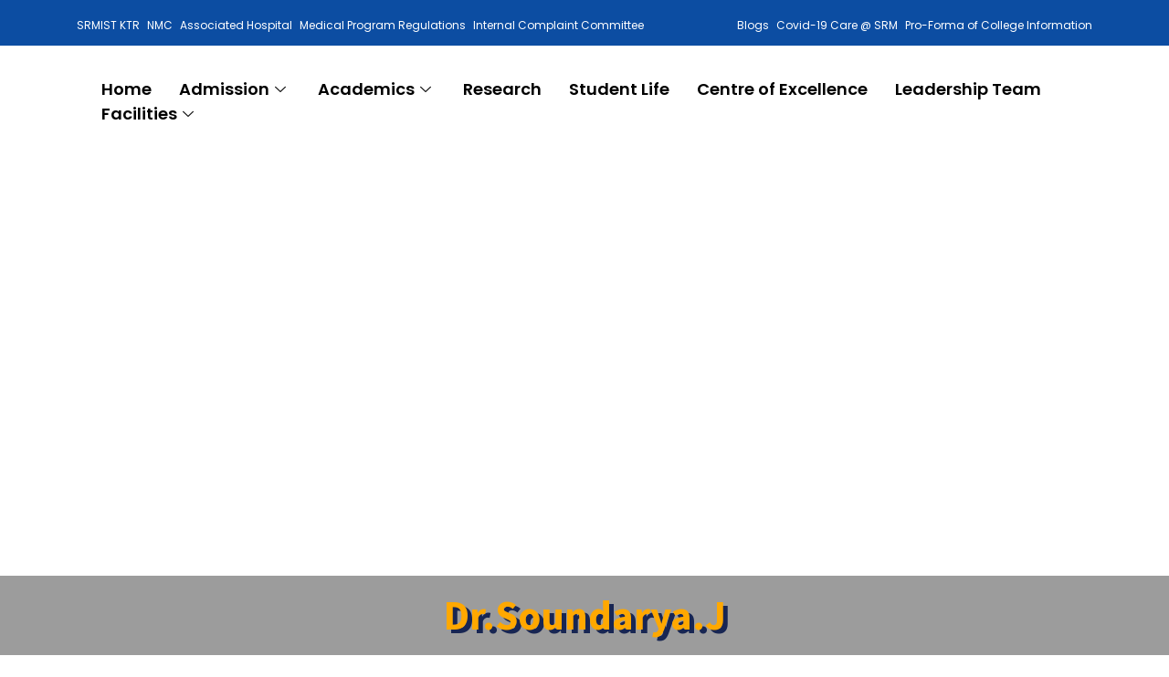

--- FILE ---
content_type: text/html; charset=UTF-8
request_url: https://medical.srmist.edu.in/faculty/dr-soundarya-j/
body_size: 52150
content:
<!DOCTYPE html>
<html lang="en-US">
<head>
	<meta charset="UTF-8">
	<meta name="viewport" content="width=device-width, initial-scale=1.0"/>
		<meta name='robots' content='index, follow, max-image-preview:large, max-snippet:-1, max-video-preview:-1' />

	<!-- This site is optimized with the Yoast SEO plugin v18.0 - https://yoast.com/wordpress/plugins/seo/ -->
	<title>Dr.Soundarya.J - SRMIST</title>
	<link rel="canonical" href="https://medical.srmist.edu.in/faculty/dr-soundarya-j/" />
	<meta property="og:locale" content="en_US" />
	<meta property="og:type" content="article" />
	<meta property="og:title" content="Dr.Soundarya.J - SRMIST" />
	<meta property="og:url" content="https://medical.srmist.edu.in/faculty/dr-soundarya-j/" />
	<meta property="og:site_name" content="SRMIST" />
	<meta property="article:modified_time" content="2025-09-09T13:15:25+00:00" />
	<meta property="og:image" content="https://medical.srmist.edu.in/wp-content/uploads/2023/07/Dr.J.Soundarya-OBG.jpg" />
	<meta property="og:image:width" content="1619" />
	<meta property="og:image:height" content="1943" />
	<meta property="og:image:type" content="image/jpeg" />
	<meta name="twitter:card" content="summary_large_image" />
	<script type="application/ld+json" class="yoast-schema-graph">{"@context":"https://schema.org","@graph":[{"@type":"WebSite","@id":"https://medical.srmist.edu.in/#website","url":"https://medical.srmist.edu.in/","name":"SRMIST","description":"","potentialAction":[{"@type":"SearchAction","target":{"@type":"EntryPoint","urlTemplate":"https://medical.srmist.edu.in/?s={search_term_string}"},"query-input":"required name=search_term_string"}],"inLanguage":"en-US"},{"@type":"ImageObject","@id":"https://medical.srmist.edu.in/faculty/dr-soundarya-j/#primaryimage","inLanguage":"en-US","url":"https://medical.srmist.edu.in/wp-content/uploads/2023/07/Dr.J.Soundarya-OBG.jpg","contentUrl":"https://medical.srmist.edu.in/wp-content/uploads/2023/07/Dr.J.Soundarya-OBG.jpg","width":1619,"height":1943},{"@type":"WebPage","@id":"https://medical.srmist.edu.in/faculty/dr-soundarya-j/#webpage","url":"https://medical.srmist.edu.in/faculty/dr-soundarya-j/","name":"Dr.Soundarya.J - SRMIST","isPartOf":{"@id":"https://medical.srmist.edu.in/#website"},"primaryImageOfPage":{"@id":"https://medical.srmist.edu.in/faculty/dr-soundarya-j/#primaryimage"},"datePublished":"2023-07-26T05:02:09+00:00","dateModified":"2025-09-09T13:15:25+00:00","breadcrumb":{"@id":"https://medical.srmist.edu.in/faculty/dr-soundarya-j/#breadcrumb"},"inLanguage":"en-US","potentialAction":[{"@type":"ReadAction","target":["https://medical.srmist.edu.in/faculty/dr-soundarya-j/"]}]},{"@type":"BreadcrumbList","@id":"https://medical.srmist.edu.in/faculty/dr-soundarya-j/#breadcrumb","itemListElement":[{"@type":"ListItem","position":1,"name":"Home","item":"https://medical.srmist.edu.in/"},{"@type":"ListItem","position":2,"name":"Dr.Soundarya.J"}]}]}</script>
	<!-- / Yoast SEO plugin. -->


<link rel='dns-prefetch' href='//fonts.googleapis.com' />
<link rel='dns-prefetch' href='//s.w.org' />
<link href='https://fonts.gstatic.com' crossorigin rel='preconnect' />
<link rel="alternate" type="application/rss+xml" title="SRMIST &raquo; Feed" href="https://medical.srmist.edu.in/feed/" />
<link rel="alternate" type="application/rss+xml" title="SRMIST &raquo; Comments Feed" href="https://medical.srmist.edu.in/comments/feed/" />
<script type="text/javascript">
window._wpemojiSettings = {"baseUrl":"https:\/\/s.w.org\/images\/core\/emoji\/13.1.0\/72x72\/","ext":".png","svgUrl":"https:\/\/s.w.org\/images\/core\/emoji\/13.1.0\/svg\/","svgExt":".svg","source":{"concatemoji":"https:\/\/medical.srmist.edu.in\/wp-includes\/js\/wp-emoji-release.min.js?ver=5.9.2"}};
/*! This file is auto-generated */
!function(e,a,t){var n,r,o,i=a.createElement("canvas"),p=i.getContext&&i.getContext("2d");function s(e,t){var a=String.fromCharCode;p.clearRect(0,0,i.width,i.height),p.fillText(a.apply(this,e),0,0);e=i.toDataURL();return p.clearRect(0,0,i.width,i.height),p.fillText(a.apply(this,t),0,0),e===i.toDataURL()}function c(e){var t=a.createElement("script");t.src=e,t.defer=t.type="text/javascript",a.getElementsByTagName("head")[0].appendChild(t)}for(o=Array("flag","emoji"),t.supports={everything:!0,everythingExceptFlag:!0},r=0;r<o.length;r++)t.supports[o[r]]=function(e){if(!p||!p.fillText)return!1;switch(p.textBaseline="top",p.font="600 32px Arial",e){case"flag":return s([127987,65039,8205,9895,65039],[127987,65039,8203,9895,65039])?!1:!s([55356,56826,55356,56819],[55356,56826,8203,55356,56819])&&!s([55356,57332,56128,56423,56128,56418,56128,56421,56128,56430,56128,56423,56128,56447],[55356,57332,8203,56128,56423,8203,56128,56418,8203,56128,56421,8203,56128,56430,8203,56128,56423,8203,56128,56447]);case"emoji":return!s([10084,65039,8205,55357,56613],[10084,65039,8203,55357,56613])}return!1}(o[r]),t.supports.everything=t.supports.everything&&t.supports[o[r]],"flag"!==o[r]&&(t.supports.everythingExceptFlag=t.supports.everythingExceptFlag&&t.supports[o[r]]);t.supports.everythingExceptFlag=t.supports.everythingExceptFlag&&!t.supports.flag,t.DOMReady=!1,t.readyCallback=function(){t.DOMReady=!0},t.supports.everything||(n=function(){t.readyCallback()},a.addEventListener?(a.addEventListener("DOMContentLoaded",n,!1),e.addEventListener("load",n,!1)):(e.attachEvent("onload",n),a.attachEvent("onreadystatechange",function(){"complete"===a.readyState&&t.readyCallback()})),(n=t.source||{}).concatemoji?c(n.concatemoji):n.wpemoji&&n.twemoji&&(c(n.twemoji),c(n.wpemoji)))}(window,document,window._wpemojiSettings);
</script>
<style type="text/css">
img.wp-smiley,
img.emoji {
	display: inline !important;
	border: none !important;
	box-shadow: none !important;
	height: 1em !important;
	width: 1em !important;
	margin: 0 0.07em !important;
	vertical-align: -0.1em !important;
	background: none !important;
	padding: 0 !important;
}
</style>
	<link rel='stylesheet' id='wp-block-library-css'  href='https://medical.srmist.edu.in/wp-includes/css/dist/block-library/style.min.css?ver=5.9.2' type='text/css' media='all' />
<style id='global-styles-inline-css' type='text/css'>
body{--wp--preset--color--black: #000000;--wp--preset--color--cyan-bluish-gray: #abb8c3;--wp--preset--color--white: #ffffff;--wp--preset--color--pale-pink: #f78da7;--wp--preset--color--vivid-red: #cf2e2e;--wp--preset--color--luminous-vivid-orange: #ff6900;--wp--preset--color--luminous-vivid-amber: #fcb900;--wp--preset--color--light-green-cyan: #7bdcb5;--wp--preset--color--vivid-green-cyan: #00d084;--wp--preset--color--pale-cyan-blue: #8ed1fc;--wp--preset--color--vivid-cyan-blue: #0693e3;--wp--preset--color--vivid-purple: #9b51e0;--wp--preset--gradient--vivid-cyan-blue-to-vivid-purple: linear-gradient(135deg,rgba(6,147,227,1) 0%,rgb(155,81,224) 100%);--wp--preset--gradient--light-green-cyan-to-vivid-green-cyan: linear-gradient(135deg,rgb(122,220,180) 0%,rgb(0,208,130) 100%);--wp--preset--gradient--luminous-vivid-amber-to-luminous-vivid-orange: linear-gradient(135deg,rgba(252,185,0,1) 0%,rgba(255,105,0,1) 100%);--wp--preset--gradient--luminous-vivid-orange-to-vivid-red: linear-gradient(135deg,rgba(255,105,0,1) 0%,rgb(207,46,46) 100%);--wp--preset--gradient--very-light-gray-to-cyan-bluish-gray: linear-gradient(135deg,rgb(238,238,238) 0%,rgb(169,184,195) 100%);--wp--preset--gradient--cool-to-warm-spectrum: linear-gradient(135deg,rgb(74,234,220) 0%,rgb(151,120,209) 20%,rgb(207,42,186) 40%,rgb(238,44,130) 60%,rgb(251,105,98) 80%,rgb(254,248,76) 100%);--wp--preset--gradient--blush-light-purple: linear-gradient(135deg,rgb(255,206,236) 0%,rgb(152,150,240) 100%);--wp--preset--gradient--blush-bordeaux: linear-gradient(135deg,rgb(254,205,165) 0%,rgb(254,45,45) 50%,rgb(107,0,62) 100%);--wp--preset--gradient--luminous-dusk: linear-gradient(135deg,rgb(255,203,112) 0%,rgb(199,81,192) 50%,rgb(65,88,208) 100%);--wp--preset--gradient--pale-ocean: linear-gradient(135deg,rgb(255,245,203) 0%,rgb(182,227,212) 50%,rgb(51,167,181) 100%);--wp--preset--gradient--electric-grass: linear-gradient(135deg,rgb(202,248,128) 0%,rgb(113,206,126) 100%);--wp--preset--gradient--midnight: linear-gradient(135deg,rgb(2,3,129) 0%,rgb(40,116,252) 100%);--wp--preset--duotone--dark-grayscale: url('#wp-duotone-dark-grayscale');--wp--preset--duotone--grayscale: url('#wp-duotone-grayscale');--wp--preset--duotone--purple-yellow: url('#wp-duotone-purple-yellow');--wp--preset--duotone--blue-red: url('#wp-duotone-blue-red');--wp--preset--duotone--midnight: url('#wp-duotone-midnight');--wp--preset--duotone--magenta-yellow: url('#wp-duotone-magenta-yellow');--wp--preset--duotone--purple-green: url('#wp-duotone-purple-green');--wp--preset--duotone--blue-orange: url('#wp-duotone-blue-orange');--wp--preset--font-size--small: 13px;--wp--preset--font-size--medium: 20px;--wp--preset--font-size--large: 36px;--wp--preset--font-size--x-large: 42px;}.has-black-color{color: var(--wp--preset--color--black) !important;}.has-cyan-bluish-gray-color{color: var(--wp--preset--color--cyan-bluish-gray) !important;}.has-white-color{color: var(--wp--preset--color--white) !important;}.has-pale-pink-color{color: var(--wp--preset--color--pale-pink) !important;}.has-vivid-red-color{color: var(--wp--preset--color--vivid-red) !important;}.has-luminous-vivid-orange-color{color: var(--wp--preset--color--luminous-vivid-orange) !important;}.has-luminous-vivid-amber-color{color: var(--wp--preset--color--luminous-vivid-amber) !important;}.has-light-green-cyan-color{color: var(--wp--preset--color--light-green-cyan) !important;}.has-vivid-green-cyan-color{color: var(--wp--preset--color--vivid-green-cyan) !important;}.has-pale-cyan-blue-color{color: var(--wp--preset--color--pale-cyan-blue) !important;}.has-vivid-cyan-blue-color{color: var(--wp--preset--color--vivid-cyan-blue) !important;}.has-vivid-purple-color{color: var(--wp--preset--color--vivid-purple) !important;}.has-black-background-color{background-color: var(--wp--preset--color--black) !important;}.has-cyan-bluish-gray-background-color{background-color: var(--wp--preset--color--cyan-bluish-gray) !important;}.has-white-background-color{background-color: var(--wp--preset--color--white) !important;}.has-pale-pink-background-color{background-color: var(--wp--preset--color--pale-pink) !important;}.has-vivid-red-background-color{background-color: var(--wp--preset--color--vivid-red) !important;}.has-luminous-vivid-orange-background-color{background-color: var(--wp--preset--color--luminous-vivid-orange) !important;}.has-luminous-vivid-amber-background-color{background-color: var(--wp--preset--color--luminous-vivid-amber) !important;}.has-light-green-cyan-background-color{background-color: var(--wp--preset--color--light-green-cyan) !important;}.has-vivid-green-cyan-background-color{background-color: var(--wp--preset--color--vivid-green-cyan) !important;}.has-pale-cyan-blue-background-color{background-color: var(--wp--preset--color--pale-cyan-blue) !important;}.has-vivid-cyan-blue-background-color{background-color: var(--wp--preset--color--vivid-cyan-blue) !important;}.has-vivid-purple-background-color{background-color: var(--wp--preset--color--vivid-purple) !important;}.has-black-border-color{border-color: var(--wp--preset--color--black) !important;}.has-cyan-bluish-gray-border-color{border-color: var(--wp--preset--color--cyan-bluish-gray) !important;}.has-white-border-color{border-color: var(--wp--preset--color--white) !important;}.has-pale-pink-border-color{border-color: var(--wp--preset--color--pale-pink) !important;}.has-vivid-red-border-color{border-color: var(--wp--preset--color--vivid-red) !important;}.has-luminous-vivid-orange-border-color{border-color: var(--wp--preset--color--luminous-vivid-orange) !important;}.has-luminous-vivid-amber-border-color{border-color: var(--wp--preset--color--luminous-vivid-amber) !important;}.has-light-green-cyan-border-color{border-color: var(--wp--preset--color--light-green-cyan) !important;}.has-vivid-green-cyan-border-color{border-color: var(--wp--preset--color--vivid-green-cyan) !important;}.has-pale-cyan-blue-border-color{border-color: var(--wp--preset--color--pale-cyan-blue) !important;}.has-vivid-cyan-blue-border-color{border-color: var(--wp--preset--color--vivid-cyan-blue) !important;}.has-vivid-purple-border-color{border-color: var(--wp--preset--color--vivid-purple) !important;}.has-vivid-cyan-blue-to-vivid-purple-gradient-background{background: var(--wp--preset--gradient--vivid-cyan-blue-to-vivid-purple) !important;}.has-light-green-cyan-to-vivid-green-cyan-gradient-background{background: var(--wp--preset--gradient--light-green-cyan-to-vivid-green-cyan) !important;}.has-luminous-vivid-amber-to-luminous-vivid-orange-gradient-background{background: var(--wp--preset--gradient--luminous-vivid-amber-to-luminous-vivid-orange) !important;}.has-luminous-vivid-orange-to-vivid-red-gradient-background{background: var(--wp--preset--gradient--luminous-vivid-orange-to-vivid-red) !important;}.has-very-light-gray-to-cyan-bluish-gray-gradient-background{background: var(--wp--preset--gradient--very-light-gray-to-cyan-bluish-gray) !important;}.has-cool-to-warm-spectrum-gradient-background{background: var(--wp--preset--gradient--cool-to-warm-spectrum) !important;}.has-blush-light-purple-gradient-background{background: var(--wp--preset--gradient--blush-light-purple) !important;}.has-blush-bordeaux-gradient-background{background: var(--wp--preset--gradient--blush-bordeaux) !important;}.has-luminous-dusk-gradient-background{background: var(--wp--preset--gradient--luminous-dusk) !important;}.has-pale-ocean-gradient-background{background: var(--wp--preset--gradient--pale-ocean) !important;}.has-electric-grass-gradient-background{background: var(--wp--preset--gradient--electric-grass) !important;}.has-midnight-gradient-background{background: var(--wp--preset--gradient--midnight) !important;}.has-small-font-size{font-size: var(--wp--preset--font-size--small) !important;}.has-medium-font-size{font-size: var(--wp--preset--font-size--medium) !important;}.has-large-font-size{font-size: var(--wp--preset--font-size--large) !important;}.has-x-large-font-size{font-size: var(--wp--preset--font-size--x-large) !important;}
</style>
<link rel='stylesheet' id='contact-form-7-css'  href='https://medical.srmist.edu.in/wp-content/plugins/contact-form-7/includes/css/styles.css?ver=5.5.6' type='text/css' media='all' />
<style id='contact-form-7-inline-css' type='text/css'>
.wpcf7 .wpcf7-recaptcha iframe {margin-bottom: 0;}.wpcf7 .wpcf7-recaptcha[data-align="center"] > div {margin: 0 auto;}.wpcf7 .wpcf7-recaptcha[data-align="right"] > div {margin: 0 0 0 auto;}
</style>
<link rel='stylesheet' id='agama-child-style-css'  href='https://medical.srmist.edu.in/wp-content/themes/agama-child/style.css?ver=5.9.2' type='text/css' media='all' />
<link rel='stylesheet' id='agama-font-awesome-css'  href='https://medical.srmist.edu.in/wp-content/themes/agama/assets/css/font-awesome.min.css?ver=4.7.0' type='text/css' media='all' />
<link rel='stylesheet' id='agama-bootstrap-css'  href='https://medical.srmist.edu.in/wp-content/themes/agama/assets/css/bootstrap.min.css?ver=4.1.3' type='text/css' media='all' />
<link rel='stylesheet' id='agama-parent-style-css'  href='https://medical.srmist.edu.in/wp-content/themes/agama/style.css?ver=1.0' type='text/css' media='all' />
<link rel='stylesheet' id='agama-style-css'  href='https://medical.srmist.edu.in/wp-content/themes/agama-child/style.css?ver=1.0' type='text/css' media='all' />
<style id='agama-style-inline-css' type='text/css'>
body {background: linear-gradient( to right, #e6e6e6 0, #e6e6e6 100%)}#agama-header-image .header-image {
                background-image: linear-gradient(to right, rgba(160,47,212,0.8), rgba(69,104,220,0.8)), url(https://medical.srmist.edu.in/wp-content/themes/agama-child/assets/img/header-image.jpg);
            }.footer-widgets {background: linear-gradient( to right, #314150 0, #314150 100%)}#agama-footer {background: linear-gradient( to right, #293744 0, #293744 100%)}
</style>
<link rel='stylesheet' id='agama-animate-css'  href='https://medical.srmist.edu.in/wp-content/themes/agama/assets/css/animate.min.css?ver=3.5.1' type='text/css' media='all' />
<link rel='stylesheet' id='adding-google-fonts-css'  href='https://fonts.googleapis.com/css?family=Montserrat%3A400%2C500%2C700%2C900%7CUbuntu%3A400%2C500%2C700&#038;ver=5.9.2' type='text/css' media='all' />
<link rel='stylesheet' id='adding-google-fonts1-css'  href='https://fonts.googleapis.com/css2?family=IBM+Plex+Serif&#038;display=swap&#038;ver=5.9.2' type='text/css' media='all' />
<link rel='stylesheet' id='adding-google-fonts2-css'  href='https://fonts.googleapis.com/css2?family=Fanwood+Text&#038;display=swap&#038;ver=5.9.2' type='text/css' media='all' />
<link rel='stylesheet' id='elementor-icons-ekiticons-css'  href='https://medical.srmist.edu.in/wp-content/plugins/elementskit-lite/modules/elementskit-icon-pack/assets/css/ekiticons.css?ver=2.8.5' type='text/css' media='all' />
<link rel='stylesheet' id='ekit-widget-styles-css'  href='https://medical.srmist.edu.in/wp-content/plugins/elementskit-lite/widgets/init/assets/css/widget-styles.css?ver=2.8.5' type='text/css' media='all' />
<link rel='stylesheet' id='ekit-responsive-css'  href='https://medical.srmist.edu.in/wp-content/plugins/elementskit-lite/widgets/init/assets/css/responsive.css?ver=2.8.5' type='text/css' media='all' />
<link rel='stylesheet' id='google-fonts-1-css'  href='https://fonts.googleapis.com/css?family=Poppins%3A100%2C100italic%2C200%2C200italic%2C300%2C300italic%2C400%2C400italic%2C500%2C500italic%2C600%2C600italic%2C700%2C700italic%2C800%2C800italic%2C900%2C900italic%7CSource+Sans+Pro%3A100%2C100italic%2C200%2C200italic%2C300%2C300italic%2C400%2C400italic%2C500%2C500italic%2C600%2C600italic%2C700%2C700italic%2C800%2C800italic%2C900%2C900italic%7CArsenal%3A100%2C100italic%2C200%2C200italic%2C300%2C300italic%2C400%2C400italic%2C500%2C500italic%2C600%2C600italic%2C700%2C700italic%2C800%2C800italic%2C900%2C900italic&#038;display=auto&#038;ver=5.9.2' type='text/css' media='all' />
<link rel='stylesheet' id='elementor-icons-shared-0-css'  href='https://medical.srmist.edu.in/wp-content/plugins/elementor/assets/lib/font-awesome/css/fontawesome.min.css?ver=5.15.3' type='text/css' media='all' />
<link rel='stylesheet' id='elementor-icons-fa-solid-css'  href='https://medical.srmist.edu.in/wp-content/plugins/elementor/assets/lib/font-awesome/css/solid.min.css?ver=5.15.3' type='text/css' media='all' />
<link rel='stylesheet' id='elementor-icons-fa-brands-css'  href='https://medical.srmist.edu.in/wp-content/plugins/elementor/assets/lib/font-awesome/css/brands.min.css?ver=5.15.3' type='text/css' media='all' />
<link rel="preconnect" href="https://fonts.gstatic.com/" crossorigin><script type='text/javascript' src='https://medical.srmist.edu.in/wp-includes/js/jquery/jquery.min.js?ver=3.6.0' id='jquery-core-js'></script>
<script type='text/javascript' src='https://medical.srmist.edu.in/wp-includes/js/jquery/jquery-migrate.min.js?ver=3.3.2' id='jquery-migrate-js'></script>
<script type='text/javascript' src='https://medical.srmist.edu.in/wp-content/plugins/revslider/public/assets/js/rbtools.min.js?ver=6.5.18' id='tp-tools-js'></script>
<script type='text/javascript' src='https://medical.srmist.edu.in/wp-content/plugins/revslider/public/assets/js/rs6.min.js?ver=6.5.18' id='revmin-js'></script>
<script type='text/javascript' src='https://medical.srmist.edu.in/wp-content/themes/agama/assets/js/min/particles.min.js?ver=1.0' id='agama-particles-js'></script>
<script type='text/javascript' src='https://medical.srmist.edu.in/wp-content/themes/agama/assets/js/plugins.js?ver=1.0' id='agama-plugins-js'></script>
<script type='text/javascript' src='https://medical.srmist.edu.in/wp-content/plugins/sticky-header-effects-for-elementor/assets/js/she-header.js?ver=1.5.5' id='she-header-js'></script>
<link rel="https://api.w.org/" href="https://medical.srmist.edu.in/wp-json/" /><link rel="alternate" type="application/json" href="https://medical.srmist.edu.in/wp-json/wp/v2/faculty/9394" /><link rel="EditURI" type="application/rsd+xml" title="RSD" href="https://medical.srmist.edu.in/xmlrpc.php?rsd" />
<link rel="wlwmanifest" type="application/wlwmanifest+xml" href="https://medical.srmist.edu.in/wp-includes/wlwmanifest.xml" /> 
<meta name="generator" content="WordPress 5.9.2" />
<link rel='shortlink' href='https://medical.srmist.edu.in/?p=9394' />
<link rel="alternate" type="application/json+oembed" href="https://medical.srmist.edu.in/wp-json/oembed/1.0/embed?url=https%3A%2F%2Fmedical.srmist.edu.in%2Ffaculty%2Fdr-soundarya-j%2F" />
<link rel="alternate" type="text/xml+oembed" href="https://medical.srmist.edu.in/wp-json/oembed/1.0/embed?url=https%3A%2F%2Fmedical.srmist.edu.in%2Ffaculty%2Fdr-soundarya-j%2F&#038;format=xml" />
	<style type="text/css" id="agama-customize-css">
        #agama-mobile-nav ul > li.menu-item-has-children > .dropdown-toggle,
    #agama-mobile-nav ul > li.menu-item-has-children > .dropdown-toggle.collapsed {
        color: #757575;
    }
        
    	
		
	.sm-form-control:focus {
		border: 2px solid #ac32e4 !important;
	}
	
	.entry-content .more-link {
		border-bottom: 1px solid #ac32e4;
		color: #ac32e4;
	}
	
	.comment-content .comment-author cite {
		background-color: #ac32e4;
		border: 1px solid #ac32e4;
	}
	
	#respond #submit {
		background-color: #ac32e4;
	}
	
		blockquote {
		border-left: 3px solid #ac32e4;
	}
		
	#page-title a:hover { color: #ac32e4; }
	
	.breadcrumb a:hover { color: #ac32e4; }
	
		
	button,
	.button,
	.entry-date .date-box {
		background-color: #ac32e4;
	}
	
	.button-3d:hover {
		background-color: #ac32e4;
	}
	
	.entry-date .format-box svg {
	fill: #ac32e4;
	color: #ac32e4;
    width: 35px;
    margin-bottom: -18px;
    margin-top: -10px;
	}
	
	.vision_tabs #tabs li.active a {
		border-top: 3px solid #ac32e4;
	}
	
	#toTop:hover {
		background-color: #ac32e4;
	}
	
	.footer-widgets .widget-title:after {
		background: #ac32e4;
	}
	</style>
	<meta name="generator" content="Elementor 3.11.3; features: e_dom_optimization, e_optimized_assets_loading, e_optimized_css_loading, a11y_improvements, additional_custom_breakpoints; settings: css_print_method-internal, google_font-enabled, font_display-auto">
<meta name="generator" content="Powered by Slider Revolution 6.5.18 - responsive, Mobile-Friendly Slider Plugin for WordPress with comfortable drag and drop interface." />
<link rel="icon" href="https://medical.srmist.edu.in/wp-content/uploads/2022/11/logo.png" sizes="32x32" />
<link rel="icon" href="https://medical.srmist.edu.in/wp-content/uploads/2022/11/logo.png" sizes="192x192" />
<link rel="apple-touch-icon" href="https://medical.srmist.edu.in/wp-content/uploads/2022/11/logo.png" />
<meta name="msapplication-TileImage" content="https://medical.srmist.edu.in/wp-content/uploads/2022/11/logo.png" />
<script>function setREVStartSize(e){
			//window.requestAnimationFrame(function() {
				window.RSIW = window.RSIW===undefined ? window.innerWidth : window.RSIW;
				window.RSIH = window.RSIH===undefined ? window.innerHeight : window.RSIH;
				try {
					var pw = document.getElementById(e.c).parentNode.offsetWidth,
						newh;
					pw = pw===0 || isNaN(pw) ? window.RSIW : pw;
					e.tabw = e.tabw===undefined ? 0 : parseInt(e.tabw);
					e.thumbw = e.thumbw===undefined ? 0 : parseInt(e.thumbw);
					e.tabh = e.tabh===undefined ? 0 : parseInt(e.tabh);
					e.thumbh = e.thumbh===undefined ? 0 : parseInt(e.thumbh);
					e.tabhide = e.tabhide===undefined ? 0 : parseInt(e.tabhide);
					e.thumbhide = e.thumbhide===undefined ? 0 : parseInt(e.thumbhide);
					e.mh = e.mh===undefined || e.mh=="" || e.mh==="auto" ? 0 : parseInt(e.mh,0);
					if(e.layout==="fullscreen" || e.l==="fullscreen")
						newh = Math.max(e.mh,window.RSIH);
					else{
						e.gw = Array.isArray(e.gw) ? e.gw : [e.gw];
						for (var i in e.rl) if (e.gw[i]===undefined || e.gw[i]===0) e.gw[i] = e.gw[i-1];
						e.gh = e.el===undefined || e.el==="" || (Array.isArray(e.el) && e.el.length==0)? e.gh : e.el;
						e.gh = Array.isArray(e.gh) ? e.gh : [e.gh];
						for (var i in e.rl) if (e.gh[i]===undefined || e.gh[i]===0) e.gh[i] = e.gh[i-1];
											
						var nl = new Array(e.rl.length),
							ix = 0,
							sl;
						e.tabw = e.tabhide>=pw ? 0 : e.tabw;
						e.thumbw = e.thumbhide>=pw ? 0 : e.thumbw;
						e.tabh = e.tabhide>=pw ? 0 : e.tabh;
						e.thumbh = e.thumbhide>=pw ? 0 : e.thumbh;
						for (var i in e.rl) nl[i] = e.rl[i]<window.RSIW ? 0 : e.rl[i];
						sl = nl[0];
						for (var i in nl) if (sl>nl[i] && nl[i]>0) { sl = nl[i]; ix=i;}
						var m = pw>(e.gw[ix]+e.tabw+e.thumbw) ? 1 : (pw-(e.tabw+e.thumbw)) / (e.gw[ix]);
						newh =  (e.gh[ix] * m) + (e.tabh + e.thumbh);
					}
					var el = document.getElementById(e.c);
					if (el!==null && el) el.style.height = newh+"px";
					el = document.getElementById(e.c+"_wrapper");
					if (el!==null && el) {
						el.style.height = newh+"px";
						el.style.display = "block";
					}
				} catch(e){
					console.log("Failure at Presize of Slider:" + e)
				}
			//});
		  };</script>
<style id="kirki-inline-styles">#masthead:not(.shrinked) .site-title a{font-family:Montserrat;font-size:35px;font-weight:900;}#masthead.shrinked .site-title a{font-family:Montserrat;font-size:28px;font-weight:900;}#masthead .site-tagline{font-family:Raleway;font-size:13px;font-weight:400;}body{font-family:Raleway;font-size:14px;font-weight:400;line-height:1;text-align:left;text-transform:none;color:#747474;}#agama-primary-nav a{font-family:Roboto Condensed;font-size:14px;font-weight:700;text-transform:uppercase;}#agama-mobile-nav a{font-family:Roboto Condensed;font-size:14px;font-weight:700;text-transform:uppercase;color:#757575;}#agama-mobile-nav ul > li.menu-item-has-children.open > a{font-family:Roboto Condensed;font-size:14px;font-weight:700;text-transform:uppercase;}#agama-mobile-nav ul > li > ul li.menu-item-has-children > a{font-family:Roboto Condensed;font-size:14px;font-weight:700;text-transform:uppercase;}a:hover, .mobile-menu-toggle-label, .vision-search-submit:hover, .entry-title a:hover, .entry-meta a:not(.button):hover, .entry-content a:hover, .comment-content a:hover, .single-line-meta a:hover, a.comment-reply-link:hover, a.comment-edit-link:hover, article header a:hover, .comments-title span, .comment-reply-title span, .widget a:hover, .comments-link a:hover, .entry-header header a:hover, .tagcloud a:hover, footer[role="contentinfo"] a:hover{color:#ac32e4;}.mobile-menu-toggle-inner, .mobile-menu-toggle-inner::before, .mobile-menu-toggle-inner::after, .woocommerce span.onsale, .woocommerce #respond input#submit.alt, .woocommerce a.button.alt, .woocommerce button.button.alt, .woocommerce input.button.alt, .loader-ellips__dot{background-color:#ac32e4;}#masthead:not(.header_v1), ul.agama-navigation ul:not(.mega-menu-column){border-top-color:#ac32e4;}#masthead.header_v2, .tagcloud a:hover, .wpcf7-text:focus, .wpcf7-email:focus, .wpcf7-textarea:focus{border-color:#ac32e4;}#masthead h1 a{color:#bdbdbd;}#masthead h1 a:hover{color:#333333;}#masthead.shrinked, #masthead.shrinked nav ul li ul{background-color:rgba(255, 255, 255, .9);}#masthead.shrinked #agama-mobile-nav ul{background-color:rgba(255, 255, 255, .9);}#agama-primary-nav ul.agama-navigation a{color:#757575;}#agama-primary-nav ul.agama-navigation a:visited{color:#757575;}#agama-primary-nav ul.agama-navigation a:hover{color:#333333;}#agama-primary-nav ul.agama-navigation a:active{color:#333333;}#agama-mobile-nav a:visited{color:#757575;}#agama-mobile-nav a:hover{color:#333333;}#agama-mobile-nav a:active{color:#333333;}#masthead ul.navbar-buttons a, .mobile-menu-toggle .mobile-menu-toggle-label{color:#757575;}#masthead ul.navbar-buttons a:hover, .mobile-menu-toggle:hover .mobile-menu-toggle-label{color:#333333;}.mobile-menu-toggle .mobile-menu-toggle-inner, .mobile-menu-toggle .mobile-menu-toggle-inner::before, .mobile-menu-toggle .mobile-menu-toggle-inner::after{background-color:#757575;}.mobile-menu-toggle:hover .mobile-menu-toggle-inner, .mobile-menu-toggle:hover .mobile-menu-toggle-inner::before, .mobile-menu-toggle:hover .mobile-menu-toggle-inner::after{background-color:#333333;}#page-title{background-color:#F5F5F5;}#page-title h1, .breadcrumb > .active{color:#444;}#page-title a{color:#444;}.camera_overlayer{background:rgba(26,131,192,0.5);}#agama-footer .site-info a{color:#cddeee;}#agama-footer .social a{color:#cddeee;}{:desktop;}#agama-logo .logo-desktop{max-height:90px;}#agama-header-image .header-image{height:50vh;}/* cyrillic-ext */
@font-face {
  font-family: 'Montserrat';
  font-style: normal;
  font-weight: 900;
  font-display: swap;
  src: url(https://fonts.gstatic.com/l/font?kit=JTUHjIg1_i6t8kCHKm4532VJOt5-QNFgpCvC73w0aXx-p7K4GLvztg&skey=7bc19f711c0de8f&v=v31) format('woff');
  unicode-range: U+0460-052F, U+1C80-1C8A, U+20B4, U+2DE0-2DFF, U+A640-A69F, U+FE2E-FE2F;
}
/* cyrillic */
@font-face {
  font-family: 'Montserrat';
  font-style: normal;
  font-weight: 900;
  font-display: swap;
  src: url(https://fonts.gstatic.com/l/font?kit=JTUHjIg1_i6t8kCHKm4532VJOt5-QNFgpCvC73w9aXx-p7K4GLvztg&skey=7bc19f711c0de8f&v=v31) format('woff');
  unicode-range: U+0301, U+0400-045F, U+0490-0491, U+04B0-04B1, U+2116;
}
/* vietnamese */
@font-face {
  font-family: 'Montserrat';
  font-style: normal;
  font-weight: 900;
  font-display: swap;
  src: url(https://fonts.gstatic.com/l/font?kit=JTUHjIg1_i6t8kCHKm4532VJOt5-QNFgpCvC73w2aXx-p7K4GLvztg&skey=7bc19f711c0de8f&v=v31) format('woff');
  unicode-range: U+0102-0103, U+0110-0111, U+0128-0129, U+0168-0169, U+01A0-01A1, U+01AF-01B0, U+0300-0301, U+0303-0304, U+0308-0309, U+0323, U+0329, U+1EA0-1EF9, U+20AB;
}
/* latin-ext */
@font-face {
  font-family: 'Montserrat';
  font-style: normal;
  font-weight: 900;
  font-display: swap;
  src: url(https://fonts.gstatic.com/l/font?kit=JTUHjIg1_i6t8kCHKm4532VJOt5-QNFgpCvC73w3aXx-p7K4GLvztg&skey=7bc19f711c0de8f&v=v31) format('woff');
  unicode-range: U+0100-02BA, U+02BD-02C5, U+02C7-02CC, U+02CE-02D7, U+02DD-02FF, U+0304, U+0308, U+0329, U+1D00-1DBF, U+1E00-1E9F, U+1EF2-1EFF, U+2020, U+20A0-20AB, U+20AD-20C0, U+2113, U+2C60-2C7F, U+A720-A7FF;
}
/* latin */
@font-face {
  font-family: 'Montserrat';
  font-style: normal;
  font-weight: 900;
  font-display: swap;
  src: url(https://fonts.gstatic.com/l/font?kit=JTUHjIg1_i6t8kCHKm4532VJOt5-QNFgpCvC73w5aXx-p7K4GLs&skey=7bc19f711c0de8f&v=v31) format('woff');
  unicode-range: U+0000-00FF, U+0131, U+0152-0153, U+02BB-02BC, U+02C6, U+02DA, U+02DC, U+0304, U+0308, U+0329, U+2000-206F, U+20AC, U+2122, U+2191, U+2193, U+2212, U+2215, U+FEFF, U+FFFD;
}/* cyrillic-ext */
@font-face {
  font-family: 'Raleway';
  font-style: normal;
  font-weight: 400;
  font-display: swap;
  src: url(https://fonts.gstatic.com/l/font?kit=1Ptxg8zYS_SKggPN4iEgvnHyvveLxVvaorCFPrcVIT9d4cydYA&skey=30a27f2564731c64&v=v37) format('woff');
  unicode-range: U+0460-052F, U+1C80-1C8A, U+20B4, U+2DE0-2DFF, U+A640-A69F, U+FE2E-FE2F;
}
/* cyrillic */
@font-face {
  font-family: 'Raleway';
  font-style: normal;
  font-weight: 400;
  font-display: swap;
  src: url(https://fonts.gstatic.com/l/font?kit=1Ptxg8zYS_SKggPN4iEgvnHyvveLxVvaorCMPrcVIT9d4cydYA&skey=30a27f2564731c64&v=v37) format('woff');
  unicode-range: U+0301, U+0400-045F, U+0490-0491, U+04B0-04B1, U+2116;
}
/* vietnamese */
@font-face {
  font-family: 'Raleway';
  font-style: normal;
  font-weight: 400;
  font-display: swap;
  src: url(https://fonts.gstatic.com/l/font?kit=1Ptxg8zYS_SKggPN4iEgvnHyvveLxVvaorCHPrcVIT9d4cydYA&skey=30a27f2564731c64&v=v37) format('woff');
  unicode-range: U+0102-0103, U+0110-0111, U+0128-0129, U+0168-0169, U+01A0-01A1, U+01AF-01B0, U+0300-0301, U+0303-0304, U+0308-0309, U+0323, U+0329, U+1EA0-1EF9, U+20AB;
}
/* latin-ext */
@font-face {
  font-family: 'Raleway';
  font-style: normal;
  font-weight: 400;
  font-display: swap;
  src: url(https://fonts.gstatic.com/l/font?kit=1Ptxg8zYS_SKggPN4iEgvnHyvveLxVvaorCGPrcVIT9d4cydYA&skey=30a27f2564731c64&v=v37) format('woff');
  unicode-range: U+0100-02BA, U+02BD-02C5, U+02C7-02CC, U+02CE-02D7, U+02DD-02FF, U+0304, U+0308, U+0329, U+1D00-1DBF, U+1E00-1E9F, U+1EF2-1EFF, U+2020, U+20A0-20AB, U+20AD-20C0, U+2113, U+2C60-2C7F, U+A720-A7FF;
}
/* latin */
@font-face {
  font-family: 'Raleway';
  font-style: normal;
  font-weight: 400;
  font-display: swap;
  src: url(https://fonts.gstatic.com/l/font?kit=1Ptxg8zYS_SKggPN4iEgvnHyvveLxVvaorCIPrcVIT9d4cw&skey=30a27f2564731c64&v=v37) format('woff');
  unicode-range: U+0000-00FF, U+0131, U+0152-0153, U+02BB-02BC, U+02C6, U+02DA, U+02DC, U+0304, U+0308, U+0329, U+2000-206F, U+20AC, U+2122, U+2191, U+2193, U+2212, U+2215, U+FEFF, U+FFFD;
}/* cyrillic-ext */
@font-face {
  font-family: 'Roboto Condensed';
  font-style: normal;
  font-weight: 700;
  font-display: swap;
  src: url(https://fonts.gstatic.com/l/font?kit=ieVo2ZhZI2eCN5jzbjEETS9weq8-_d6T_POl0fRJeyVVpcBD5XpjLdSL57k24Q&skey=9986ecffddb755ab&v=v31) format('woff');
  unicode-range: U+0460-052F, U+1C80-1C8A, U+20B4, U+2DE0-2DFF, U+A640-A69F, U+FE2E-FE2F;
}
/* cyrillic */
@font-face {
  font-family: 'Roboto Condensed';
  font-style: normal;
  font-weight: 700;
  font-display: swap;
  src: url(https://fonts.gstatic.com/l/font?kit=ieVo2ZhZI2eCN5jzbjEETS9weq8-_d6T_POl0fRJeyVVpcBK5XpjLdSL57k24Q&skey=9986ecffddb755ab&v=v31) format('woff');
  unicode-range: U+0301, U+0400-045F, U+0490-0491, U+04B0-04B1, U+2116;
}
/* greek-ext */
@font-face {
  font-family: 'Roboto Condensed';
  font-style: normal;
  font-weight: 700;
  font-display: swap;
  src: url(https://fonts.gstatic.com/l/font?kit=ieVo2ZhZI2eCN5jzbjEETS9weq8-_d6T_POl0fRJeyVVpcBC5XpjLdSL57k24Q&skey=9986ecffddb755ab&v=v31) format('woff');
  unicode-range: U+1F00-1FFF;
}
/* greek */
@font-face {
  font-family: 'Roboto Condensed';
  font-style: normal;
  font-weight: 700;
  font-display: swap;
  src: url(https://fonts.gstatic.com/l/font?kit=ieVo2ZhZI2eCN5jzbjEETS9weq8-_d6T_POl0fRJeyVVpcBN5XpjLdSL57k24Q&skey=9986ecffddb755ab&v=v31) format('woff');
  unicode-range: U+0370-0377, U+037A-037F, U+0384-038A, U+038C, U+038E-03A1, U+03A3-03FF;
}
/* vietnamese */
@font-face {
  font-family: 'Roboto Condensed';
  font-style: normal;
  font-weight: 700;
  font-display: swap;
  src: url(https://fonts.gstatic.com/l/font?kit=ieVo2ZhZI2eCN5jzbjEETS9weq8-_d6T_POl0fRJeyVVpcBB5XpjLdSL57k24Q&skey=9986ecffddb755ab&v=v31) format('woff');
  unicode-range: U+0102-0103, U+0110-0111, U+0128-0129, U+0168-0169, U+01A0-01A1, U+01AF-01B0, U+0300-0301, U+0303-0304, U+0308-0309, U+0323, U+0329, U+1EA0-1EF9, U+20AB;
}
/* latin-ext */
@font-face {
  font-family: 'Roboto Condensed';
  font-style: normal;
  font-weight: 700;
  font-display: swap;
  src: url(https://fonts.gstatic.com/l/font?kit=ieVo2ZhZI2eCN5jzbjEETS9weq8-_d6T_POl0fRJeyVVpcBA5XpjLdSL57k24Q&skey=9986ecffddb755ab&v=v31) format('woff');
  unicode-range: U+0100-02BA, U+02BD-02C5, U+02C7-02CC, U+02CE-02D7, U+02DD-02FF, U+0304, U+0308, U+0329, U+1D00-1DBF, U+1E00-1E9F, U+1EF2-1EFF, U+2020, U+20A0-20AB, U+20AD-20C0, U+2113, U+2C60-2C7F, U+A720-A7FF;
}
/* latin */
@font-face {
  font-family: 'Roboto Condensed';
  font-style: normal;
  font-weight: 700;
  font-display: swap;
  src: url(https://fonts.gstatic.com/l/font?kit=ieVo2ZhZI2eCN5jzbjEETS9weq8-_d6T_POl0fRJeyVVpcBO5XpjLdSL57k&skey=9986ecffddb755ab&v=v31) format('woff');
  unicode-range: U+0000-00FF, U+0131, U+0152-0153, U+02BB-02BC, U+02C6, U+02DA, U+02DC, U+0304, U+0308, U+0329, U+2000-206F, U+20AC, U+2122, U+2191, U+2193, U+2212, U+2215, U+FEFF, U+FFFD;
}/* cyrillic-ext */
@font-face {
  font-family: 'Montserrat';
  font-style: normal;
  font-weight: 900;
  font-display: swap;
  src: url(https://fonts.gstatic.com/l/font?kit=JTUHjIg1_i6t8kCHKm4532VJOt5-QNFgpCvC73w0aXx-p7K4GLvztg&skey=7bc19f711c0de8f&v=v31) format('woff');
  unicode-range: U+0460-052F, U+1C80-1C8A, U+20B4, U+2DE0-2DFF, U+A640-A69F, U+FE2E-FE2F;
}
/* cyrillic */
@font-face {
  font-family: 'Montserrat';
  font-style: normal;
  font-weight: 900;
  font-display: swap;
  src: url(https://fonts.gstatic.com/l/font?kit=JTUHjIg1_i6t8kCHKm4532VJOt5-QNFgpCvC73w9aXx-p7K4GLvztg&skey=7bc19f711c0de8f&v=v31) format('woff');
  unicode-range: U+0301, U+0400-045F, U+0490-0491, U+04B0-04B1, U+2116;
}
/* vietnamese */
@font-face {
  font-family: 'Montserrat';
  font-style: normal;
  font-weight: 900;
  font-display: swap;
  src: url(https://fonts.gstatic.com/l/font?kit=JTUHjIg1_i6t8kCHKm4532VJOt5-QNFgpCvC73w2aXx-p7K4GLvztg&skey=7bc19f711c0de8f&v=v31) format('woff');
  unicode-range: U+0102-0103, U+0110-0111, U+0128-0129, U+0168-0169, U+01A0-01A1, U+01AF-01B0, U+0300-0301, U+0303-0304, U+0308-0309, U+0323, U+0329, U+1EA0-1EF9, U+20AB;
}
/* latin-ext */
@font-face {
  font-family: 'Montserrat';
  font-style: normal;
  font-weight: 900;
  font-display: swap;
  src: url(https://fonts.gstatic.com/l/font?kit=JTUHjIg1_i6t8kCHKm4532VJOt5-QNFgpCvC73w3aXx-p7K4GLvztg&skey=7bc19f711c0de8f&v=v31) format('woff');
  unicode-range: U+0100-02BA, U+02BD-02C5, U+02C7-02CC, U+02CE-02D7, U+02DD-02FF, U+0304, U+0308, U+0329, U+1D00-1DBF, U+1E00-1E9F, U+1EF2-1EFF, U+2020, U+20A0-20AB, U+20AD-20C0, U+2113, U+2C60-2C7F, U+A720-A7FF;
}
/* latin */
@font-face {
  font-family: 'Montserrat';
  font-style: normal;
  font-weight: 900;
  font-display: swap;
  src: url(https://fonts.gstatic.com/l/font?kit=JTUHjIg1_i6t8kCHKm4532VJOt5-QNFgpCvC73w5aXx-p7K4GLs&skey=7bc19f711c0de8f&v=v31) format('woff');
  unicode-range: U+0000-00FF, U+0131, U+0152-0153, U+02BB-02BC, U+02C6, U+02DA, U+02DC, U+0304, U+0308, U+0329, U+2000-206F, U+20AC, U+2122, U+2191, U+2193, U+2212, U+2215, U+FEFF, U+FFFD;
}/* cyrillic-ext */
@font-face {
  font-family: 'Raleway';
  font-style: normal;
  font-weight: 400;
  font-display: swap;
  src: url(https://fonts.gstatic.com/l/font?kit=1Ptxg8zYS_SKggPN4iEgvnHyvveLxVvaorCFPrcVIT9d4cydYA&skey=30a27f2564731c64&v=v37) format('woff');
  unicode-range: U+0460-052F, U+1C80-1C8A, U+20B4, U+2DE0-2DFF, U+A640-A69F, U+FE2E-FE2F;
}
/* cyrillic */
@font-face {
  font-family: 'Raleway';
  font-style: normal;
  font-weight: 400;
  font-display: swap;
  src: url(https://fonts.gstatic.com/l/font?kit=1Ptxg8zYS_SKggPN4iEgvnHyvveLxVvaorCMPrcVIT9d4cydYA&skey=30a27f2564731c64&v=v37) format('woff');
  unicode-range: U+0301, U+0400-045F, U+0490-0491, U+04B0-04B1, U+2116;
}
/* vietnamese */
@font-face {
  font-family: 'Raleway';
  font-style: normal;
  font-weight: 400;
  font-display: swap;
  src: url(https://fonts.gstatic.com/l/font?kit=1Ptxg8zYS_SKggPN4iEgvnHyvveLxVvaorCHPrcVIT9d4cydYA&skey=30a27f2564731c64&v=v37) format('woff');
  unicode-range: U+0102-0103, U+0110-0111, U+0128-0129, U+0168-0169, U+01A0-01A1, U+01AF-01B0, U+0300-0301, U+0303-0304, U+0308-0309, U+0323, U+0329, U+1EA0-1EF9, U+20AB;
}
/* latin-ext */
@font-face {
  font-family: 'Raleway';
  font-style: normal;
  font-weight: 400;
  font-display: swap;
  src: url(https://fonts.gstatic.com/l/font?kit=1Ptxg8zYS_SKggPN4iEgvnHyvveLxVvaorCGPrcVIT9d4cydYA&skey=30a27f2564731c64&v=v37) format('woff');
  unicode-range: U+0100-02BA, U+02BD-02C5, U+02C7-02CC, U+02CE-02D7, U+02DD-02FF, U+0304, U+0308, U+0329, U+1D00-1DBF, U+1E00-1E9F, U+1EF2-1EFF, U+2020, U+20A0-20AB, U+20AD-20C0, U+2113, U+2C60-2C7F, U+A720-A7FF;
}
/* latin */
@font-face {
  font-family: 'Raleway';
  font-style: normal;
  font-weight: 400;
  font-display: swap;
  src: url(https://fonts.gstatic.com/l/font?kit=1Ptxg8zYS_SKggPN4iEgvnHyvveLxVvaorCIPrcVIT9d4cw&skey=30a27f2564731c64&v=v37) format('woff');
  unicode-range: U+0000-00FF, U+0131, U+0152-0153, U+02BB-02BC, U+02C6, U+02DA, U+02DC, U+0304, U+0308, U+0329, U+2000-206F, U+20AC, U+2122, U+2191, U+2193, U+2212, U+2215, U+FEFF, U+FFFD;
}/* cyrillic-ext */
@font-face {
  font-family: 'Roboto Condensed';
  font-style: normal;
  font-weight: 700;
  font-display: swap;
  src: url(https://fonts.gstatic.com/l/font?kit=ieVo2ZhZI2eCN5jzbjEETS9weq8-_d6T_POl0fRJeyVVpcBD5XpjLdSL57k24Q&skey=9986ecffddb755ab&v=v31) format('woff');
  unicode-range: U+0460-052F, U+1C80-1C8A, U+20B4, U+2DE0-2DFF, U+A640-A69F, U+FE2E-FE2F;
}
/* cyrillic */
@font-face {
  font-family: 'Roboto Condensed';
  font-style: normal;
  font-weight: 700;
  font-display: swap;
  src: url(https://fonts.gstatic.com/l/font?kit=ieVo2ZhZI2eCN5jzbjEETS9weq8-_d6T_POl0fRJeyVVpcBK5XpjLdSL57k24Q&skey=9986ecffddb755ab&v=v31) format('woff');
  unicode-range: U+0301, U+0400-045F, U+0490-0491, U+04B0-04B1, U+2116;
}
/* greek-ext */
@font-face {
  font-family: 'Roboto Condensed';
  font-style: normal;
  font-weight: 700;
  font-display: swap;
  src: url(https://fonts.gstatic.com/l/font?kit=ieVo2ZhZI2eCN5jzbjEETS9weq8-_d6T_POl0fRJeyVVpcBC5XpjLdSL57k24Q&skey=9986ecffddb755ab&v=v31) format('woff');
  unicode-range: U+1F00-1FFF;
}
/* greek */
@font-face {
  font-family: 'Roboto Condensed';
  font-style: normal;
  font-weight: 700;
  font-display: swap;
  src: url(https://fonts.gstatic.com/l/font?kit=ieVo2ZhZI2eCN5jzbjEETS9weq8-_d6T_POl0fRJeyVVpcBN5XpjLdSL57k24Q&skey=9986ecffddb755ab&v=v31) format('woff');
  unicode-range: U+0370-0377, U+037A-037F, U+0384-038A, U+038C, U+038E-03A1, U+03A3-03FF;
}
/* vietnamese */
@font-face {
  font-family: 'Roboto Condensed';
  font-style: normal;
  font-weight: 700;
  font-display: swap;
  src: url(https://fonts.gstatic.com/l/font?kit=ieVo2ZhZI2eCN5jzbjEETS9weq8-_d6T_POl0fRJeyVVpcBB5XpjLdSL57k24Q&skey=9986ecffddb755ab&v=v31) format('woff');
  unicode-range: U+0102-0103, U+0110-0111, U+0128-0129, U+0168-0169, U+01A0-01A1, U+01AF-01B0, U+0300-0301, U+0303-0304, U+0308-0309, U+0323, U+0329, U+1EA0-1EF9, U+20AB;
}
/* latin-ext */
@font-face {
  font-family: 'Roboto Condensed';
  font-style: normal;
  font-weight: 700;
  font-display: swap;
  src: url(https://fonts.gstatic.com/l/font?kit=ieVo2ZhZI2eCN5jzbjEETS9weq8-_d6T_POl0fRJeyVVpcBA5XpjLdSL57k24Q&skey=9986ecffddb755ab&v=v31) format('woff');
  unicode-range: U+0100-02BA, U+02BD-02C5, U+02C7-02CC, U+02CE-02D7, U+02DD-02FF, U+0304, U+0308, U+0329, U+1D00-1DBF, U+1E00-1E9F, U+1EF2-1EFF, U+2020, U+20A0-20AB, U+20AD-20C0, U+2113, U+2C60-2C7F, U+A720-A7FF;
}
/* latin */
@font-face {
  font-family: 'Roboto Condensed';
  font-style: normal;
  font-weight: 700;
  font-display: swap;
  src: url(https://fonts.gstatic.com/l/font?kit=ieVo2ZhZI2eCN5jzbjEETS9weq8-_d6T_POl0fRJeyVVpcBO5XpjLdSL57k&skey=9986ecffddb755ab&v=v31) format('woff');
  unicode-range: U+0000-00FF, U+0131, U+0152-0153, U+02BB-02BC, U+02C6, U+02DA, U+02DC, U+0304, U+0308, U+0329, U+2000-206F, U+20AC, U+2122, U+2191, U+2193, U+2212, U+2215, U+FEFF, U+FFFD;
}/* cyrillic-ext */
@font-face {
  font-family: 'Montserrat';
  font-style: normal;
  font-weight: 900;
  font-display: swap;
  src: url(https://fonts.gstatic.com/l/font?kit=JTUHjIg1_i6t8kCHKm4532VJOt5-QNFgpCvC73w0aXx-p7K4GLvztg&skey=7bc19f711c0de8f&v=v31) format('woff');
  unicode-range: U+0460-052F, U+1C80-1C8A, U+20B4, U+2DE0-2DFF, U+A640-A69F, U+FE2E-FE2F;
}
/* cyrillic */
@font-face {
  font-family: 'Montserrat';
  font-style: normal;
  font-weight: 900;
  font-display: swap;
  src: url(https://fonts.gstatic.com/l/font?kit=JTUHjIg1_i6t8kCHKm4532VJOt5-QNFgpCvC73w9aXx-p7K4GLvztg&skey=7bc19f711c0de8f&v=v31) format('woff');
  unicode-range: U+0301, U+0400-045F, U+0490-0491, U+04B0-04B1, U+2116;
}
/* vietnamese */
@font-face {
  font-family: 'Montserrat';
  font-style: normal;
  font-weight: 900;
  font-display: swap;
  src: url(https://fonts.gstatic.com/l/font?kit=JTUHjIg1_i6t8kCHKm4532VJOt5-QNFgpCvC73w2aXx-p7K4GLvztg&skey=7bc19f711c0de8f&v=v31) format('woff');
  unicode-range: U+0102-0103, U+0110-0111, U+0128-0129, U+0168-0169, U+01A0-01A1, U+01AF-01B0, U+0300-0301, U+0303-0304, U+0308-0309, U+0323, U+0329, U+1EA0-1EF9, U+20AB;
}
/* latin-ext */
@font-face {
  font-family: 'Montserrat';
  font-style: normal;
  font-weight: 900;
  font-display: swap;
  src: url(https://fonts.gstatic.com/l/font?kit=JTUHjIg1_i6t8kCHKm4532VJOt5-QNFgpCvC73w3aXx-p7K4GLvztg&skey=7bc19f711c0de8f&v=v31) format('woff');
  unicode-range: U+0100-02BA, U+02BD-02C5, U+02C7-02CC, U+02CE-02D7, U+02DD-02FF, U+0304, U+0308, U+0329, U+1D00-1DBF, U+1E00-1E9F, U+1EF2-1EFF, U+2020, U+20A0-20AB, U+20AD-20C0, U+2113, U+2C60-2C7F, U+A720-A7FF;
}
/* latin */
@font-face {
  font-family: 'Montserrat';
  font-style: normal;
  font-weight: 900;
  font-display: swap;
  src: url(https://fonts.gstatic.com/l/font?kit=JTUHjIg1_i6t8kCHKm4532VJOt5-QNFgpCvC73w5aXx-p7K4GLs&skey=7bc19f711c0de8f&v=v31) format('woff');
  unicode-range: U+0000-00FF, U+0131, U+0152-0153, U+02BB-02BC, U+02C6, U+02DA, U+02DC, U+0304, U+0308, U+0329, U+2000-206F, U+20AC, U+2122, U+2191, U+2193, U+2212, U+2215, U+FEFF, U+FFFD;
}/* cyrillic-ext */
@font-face {
  font-family: 'Raleway';
  font-style: normal;
  font-weight: 400;
  font-display: swap;
  src: url(https://fonts.gstatic.com/l/font?kit=1Ptxg8zYS_SKggPN4iEgvnHyvveLxVvaorCFPrcVIT9d4cydYA&skey=30a27f2564731c64&v=v37) format('woff');
  unicode-range: U+0460-052F, U+1C80-1C8A, U+20B4, U+2DE0-2DFF, U+A640-A69F, U+FE2E-FE2F;
}
/* cyrillic */
@font-face {
  font-family: 'Raleway';
  font-style: normal;
  font-weight: 400;
  font-display: swap;
  src: url(https://fonts.gstatic.com/l/font?kit=1Ptxg8zYS_SKggPN4iEgvnHyvveLxVvaorCMPrcVIT9d4cydYA&skey=30a27f2564731c64&v=v37) format('woff');
  unicode-range: U+0301, U+0400-045F, U+0490-0491, U+04B0-04B1, U+2116;
}
/* vietnamese */
@font-face {
  font-family: 'Raleway';
  font-style: normal;
  font-weight: 400;
  font-display: swap;
  src: url(https://fonts.gstatic.com/l/font?kit=1Ptxg8zYS_SKggPN4iEgvnHyvveLxVvaorCHPrcVIT9d4cydYA&skey=30a27f2564731c64&v=v37) format('woff');
  unicode-range: U+0102-0103, U+0110-0111, U+0128-0129, U+0168-0169, U+01A0-01A1, U+01AF-01B0, U+0300-0301, U+0303-0304, U+0308-0309, U+0323, U+0329, U+1EA0-1EF9, U+20AB;
}
/* latin-ext */
@font-face {
  font-family: 'Raleway';
  font-style: normal;
  font-weight: 400;
  font-display: swap;
  src: url(https://fonts.gstatic.com/l/font?kit=1Ptxg8zYS_SKggPN4iEgvnHyvveLxVvaorCGPrcVIT9d4cydYA&skey=30a27f2564731c64&v=v37) format('woff');
  unicode-range: U+0100-02BA, U+02BD-02C5, U+02C7-02CC, U+02CE-02D7, U+02DD-02FF, U+0304, U+0308, U+0329, U+1D00-1DBF, U+1E00-1E9F, U+1EF2-1EFF, U+2020, U+20A0-20AB, U+20AD-20C0, U+2113, U+2C60-2C7F, U+A720-A7FF;
}
/* latin */
@font-face {
  font-family: 'Raleway';
  font-style: normal;
  font-weight: 400;
  font-display: swap;
  src: url(https://fonts.gstatic.com/l/font?kit=1Ptxg8zYS_SKggPN4iEgvnHyvveLxVvaorCIPrcVIT9d4cw&skey=30a27f2564731c64&v=v37) format('woff');
  unicode-range: U+0000-00FF, U+0131, U+0152-0153, U+02BB-02BC, U+02C6, U+02DA, U+02DC, U+0304, U+0308, U+0329, U+2000-206F, U+20AC, U+2122, U+2191, U+2193, U+2212, U+2215, U+FEFF, U+FFFD;
}/* cyrillic-ext */
@font-face {
  font-family: 'Roboto Condensed';
  font-style: normal;
  font-weight: 700;
  font-display: swap;
  src: url(https://fonts.gstatic.com/l/font?kit=ieVo2ZhZI2eCN5jzbjEETS9weq8-_d6T_POl0fRJeyVVpcBD5XpjLdSL57k24Q&skey=9986ecffddb755ab&v=v31) format('woff');
  unicode-range: U+0460-052F, U+1C80-1C8A, U+20B4, U+2DE0-2DFF, U+A640-A69F, U+FE2E-FE2F;
}
/* cyrillic */
@font-face {
  font-family: 'Roboto Condensed';
  font-style: normal;
  font-weight: 700;
  font-display: swap;
  src: url(https://fonts.gstatic.com/l/font?kit=ieVo2ZhZI2eCN5jzbjEETS9weq8-_d6T_POl0fRJeyVVpcBK5XpjLdSL57k24Q&skey=9986ecffddb755ab&v=v31) format('woff');
  unicode-range: U+0301, U+0400-045F, U+0490-0491, U+04B0-04B1, U+2116;
}
/* greek-ext */
@font-face {
  font-family: 'Roboto Condensed';
  font-style: normal;
  font-weight: 700;
  font-display: swap;
  src: url(https://fonts.gstatic.com/l/font?kit=ieVo2ZhZI2eCN5jzbjEETS9weq8-_d6T_POl0fRJeyVVpcBC5XpjLdSL57k24Q&skey=9986ecffddb755ab&v=v31) format('woff');
  unicode-range: U+1F00-1FFF;
}
/* greek */
@font-face {
  font-family: 'Roboto Condensed';
  font-style: normal;
  font-weight: 700;
  font-display: swap;
  src: url(https://fonts.gstatic.com/l/font?kit=ieVo2ZhZI2eCN5jzbjEETS9weq8-_d6T_POl0fRJeyVVpcBN5XpjLdSL57k24Q&skey=9986ecffddb755ab&v=v31) format('woff');
  unicode-range: U+0370-0377, U+037A-037F, U+0384-038A, U+038C, U+038E-03A1, U+03A3-03FF;
}
/* vietnamese */
@font-face {
  font-family: 'Roboto Condensed';
  font-style: normal;
  font-weight: 700;
  font-display: swap;
  src: url(https://fonts.gstatic.com/l/font?kit=ieVo2ZhZI2eCN5jzbjEETS9weq8-_d6T_POl0fRJeyVVpcBB5XpjLdSL57k24Q&skey=9986ecffddb755ab&v=v31) format('woff');
  unicode-range: U+0102-0103, U+0110-0111, U+0128-0129, U+0168-0169, U+01A0-01A1, U+01AF-01B0, U+0300-0301, U+0303-0304, U+0308-0309, U+0323, U+0329, U+1EA0-1EF9, U+20AB;
}
/* latin-ext */
@font-face {
  font-family: 'Roboto Condensed';
  font-style: normal;
  font-weight: 700;
  font-display: swap;
  src: url(https://fonts.gstatic.com/l/font?kit=ieVo2ZhZI2eCN5jzbjEETS9weq8-_d6T_POl0fRJeyVVpcBA5XpjLdSL57k24Q&skey=9986ecffddb755ab&v=v31) format('woff');
  unicode-range: U+0100-02BA, U+02BD-02C5, U+02C7-02CC, U+02CE-02D7, U+02DD-02FF, U+0304, U+0308, U+0329, U+1D00-1DBF, U+1E00-1E9F, U+1EF2-1EFF, U+2020, U+20A0-20AB, U+20AD-20C0, U+2113, U+2C60-2C7F, U+A720-A7FF;
}
/* latin */
@font-face {
  font-family: 'Roboto Condensed';
  font-style: normal;
  font-weight: 700;
  font-display: swap;
  src: url(https://fonts.gstatic.com/l/font?kit=ieVo2ZhZI2eCN5jzbjEETS9weq8-_d6T_POl0fRJeyVVpcBO5XpjLdSL57k&skey=9986ecffddb755ab&v=v31) format('woff');
  unicode-range: U+0000-00FF, U+0131, U+0152-0153, U+02BB-02BC, U+02C6, U+02DA, U+02DC, U+0304, U+0308, U+0329, U+2000-206F, U+20AC, U+2122, U+2191, U+2193, U+2212, U+2215, U+FEFF, U+FFFD;
}</style><!-- Google tag (gtag.js) added on 03-05-2023 -->
<script async src="https://www.googletagmanager.com/gtag/js?id=G-QNCRQG0GFE"></script>
<script>
window.dataLayer = window.dataLayer || [];
function gtag(){dataLayer.push(arguments);}
gtag('js', new Date());
gtag('config', 'G-QNCRQG0GFE');
</script>
<!-- End of Google GA  -->


<!-- Google tag (gtag.js) added on 08-09-2023 --> 
<script async src="https://www.googletagmanager.com/gtag/js?id=G-JZ3JEBBTWR"></script> 
<script> window.dataLayer = window.dataLayer || []; function gtag(){dataLayer.push(arguments);} gtag('js', new Date()); gtag('config', 'G-JZ3JEBBTWR'); </script>
<!-- Google tag (gtag.js) -->

	</head>
<body class="faculty-template-default single single-faculty postid-9394 wp-custom-logo header_v1 single-author elementor-default elementor-kit-12">
<svg xmlns="http://www.w3.org/2000/svg" viewBox="0 0 0 0" width="0" height="0" focusable="false" role="none" style="visibility: hidden; position: absolute; left: -9999px; overflow: hidden;" ><defs><filter id="wp-duotone-dark-grayscale"><feColorMatrix color-interpolation-filters="sRGB" type="matrix" values=" .299 .587 .114 0 0 .299 .587 .114 0 0 .299 .587 .114 0 0 .299 .587 .114 0 0 " /><feComponentTransfer color-interpolation-filters="sRGB" ><feFuncR type="table" tableValues="0 0.49803921568627" /><feFuncG type="table" tableValues="0 0.49803921568627" /><feFuncB type="table" tableValues="0 0.49803921568627" /><feFuncA type="table" tableValues="1 1" /></feComponentTransfer><feComposite in2="SourceGraphic" operator="in" /></filter></defs></svg><svg xmlns="http://www.w3.org/2000/svg" viewBox="0 0 0 0" width="0" height="0" focusable="false" role="none" style="visibility: hidden; position: absolute; left: -9999px; overflow: hidden;" ><defs><filter id="wp-duotone-grayscale"><feColorMatrix color-interpolation-filters="sRGB" type="matrix" values=" .299 .587 .114 0 0 .299 .587 .114 0 0 .299 .587 .114 0 0 .299 .587 .114 0 0 " /><feComponentTransfer color-interpolation-filters="sRGB" ><feFuncR type="table" tableValues="0 1" /><feFuncG type="table" tableValues="0 1" /><feFuncB type="table" tableValues="0 1" /><feFuncA type="table" tableValues="1 1" /></feComponentTransfer><feComposite in2="SourceGraphic" operator="in" /></filter></defs></svg><svg xmlns="http://www.w3.org/2000/svg" viewBox="0 0 0 0" width="0" height="0" focusable="false" role="none" style="visibility: hidden; position: absolute; left: -9999px; overflow: hidden;" ><defs><filter id="wp-duotone-purple-yellow"><feColorMatrix color-interpolation-filters="sRGB" type="matrix" values=" .299 .587 .114 0 0 .299 .587 .114 0 0 .299 .587 .114 0 0 .299 .587 .114 0 0 " /><feComponentTransfer color-interpolation-filters="sRGB" ><feFuncR type="table" tableValues="0.54901960784314 0.98823529411765" /><feFuncG type="table" tableValues="0 1" /><feFuncB type="table" tableValues="0.71764705882353 0.25490196078431" /><feFuncA type="table" tableValues="1 1" /></feComponentTransfer><feComposite in2="SourceGraphic" operator="in" /></filter></defs></svg><svg xmlns="http://www.w3.org/2000/svg" viewBox="0 0 0 0" width="0" height="0" focusable="false" role="none" style="visibility: hidden; position: absolute; left: -9999px; overflow: hidden;" ><defs><filter id="wp-duotone-blue-red"><feColorMatrix color-interpolation-filters="sRGB" type="matrix" values=" .299 .587 .114 0 0 .299 .587 .114 0 0 .299 .587 .114 0 0 .299 .587 .114 0 0 " /><feComponentTransfer color-interpolation-filters="sRGB" ><feFuncR type="table" tableValues="0 1" /><feFuncG type="table" tableValues="0 0.27843137254902" /><feFuncB type="table" tableValues="0.5921568627451 0.27843137254902" /><feFuncA type="table" tableValues="1 1" /></feComponentTransfer><feComposite in2="SourceGraphic" operator="in" /></filter></defs></svg><svg xmlns="http://www.w3.org/2000/svg" viewBox="0 0 0 0" width="0" height="0" focusable="false" role="none" style="visibility: hidden; position: absolute; left: -9999px; overflow: hidden;" ><defs><filter id="wp-duotone-midnight"><feColorMatrix color-interpolation-filters="sRGB" type="matrix" values=" .299 .587 .114 0 0 .299 .587 .114 0 0 .299 .587 .114 0 0 .299 .587 .114 0 0 " /><feComponentTransfer color-interpolation-filters="sRGB" ><feFuncR type="table" tableValues="0 0" /><feFuncG type="table" tableValues="0 0.64705882352941" /><feFuncB type="table" tableValues="0 1" /><feFuncA type="table" tableValues="1 1" /></feComponentTransfer><feComposite in2="SourceGraphic" operator="in" /></filter></defs></svg><svg xmlns="http://www.w3.org/2000/svg" viewBox="0 0 0 0" width="0" height="0" focusable="false" role="none" style="visibility: hidden; position: absolute; left: -9999px; overflow: hidden;" ><defs><filter id="wp-duotone-magenta-yellow"><feColorMatrix color-interpolation-filters="sRGB" type="matrix" values=" .299 .587 .114 0 0 .299 .587 .114 0 0 .299 .587 .114 0 0 .299 .587 .114 0 0 " /><feComponentTransfer color-interpolation-filters="sRGB" ><feFuncR type="table" tableValues="0.78039215686275 1" /><feFuncG type="table" tableValues="0 0.94901960784314" /><feFuncB type="table" tableValues="0.35294117647059 0.47058823529412" /><feFuncA type="table" tableValues="1 1" /></feComponentTransfer><feComposite in2="SourceGraphic" operator="in" /></filter></defs></svg><svg xmlns="http://www.w3.org/2000/svg" viewBox="0 0 0 0" width="0" height="0" focusable="false" role="none" style="visibility: hidden; position: absolute; left: -9999px; overflow: hidden;" ><defs><filter id="wp-duotone-purple-green"><feColorMatrix color-interpolation-filters="sRGB" type="matrix" values=" .299 .587 .114 0 0 .299 .587 .114 0 0 .299 .587 .114 0 0 .299 .587 .114 0 0 " /><feComponentTransfer color-interpolation-filters="sRGB" ><feFuncR type="table" tableValues="0.65098039215686 0.40392156862745" /><feFuncG type="table" tableValues="0 1" /><feFuncB type="table" tableValues="0.44705882352941 0.4" /><feFuncA type="table" tableValues="1 1" /></feComponentTransfer><feComposite in2="SourceGraphic" operator="in" /></filter></defs></svg><svg xmlns="http://www.w3.org/2000/svg" viewBox="0 0 0 0" width="0" height="0" focusable="false" role="none" style="visibility: hidden; position: absolute; left: -9999px; overflow: hidden;" ><defs><filter id="wp-duotone-blue-orange"><feColorMatrix color-interpolation-filters="sRGB" type="matrix" values=" .299 .587 .114 0 0 .299 .587 .114 0 0 .299 .587 .114 0 0 .299 .587 .114 0 0 " /><feComponentTransfer color-interpolation-filters="sRGB" ><feFuncR type="table" tableValues="0.098039215686275 1" /><feFuncG type="table" tableValues="0 0.66274509803922" /><feFuncB type="table" tableValues="0.84705882352941 0.41960784313725" /><feFuncA type="table" tableValues="1 1" /></feComponentTransfer><feComposite in2="SourceGraphic" operator="in" /></filter></defs></svg><div class="ekit-template-content-markup ekit-template-content-header ekit-template-content-theme-support">
<style>.elementor-13111 .elementor-element.elementor-element-aa631ca > .elementor-container{max-width:1140px;}.elementor-13111 .elementor-element.elementor-element-aa631ca > .elementor-background-overlay{background-color:transparent;background-image:linear-gradient(180deg, #0C4DA2 0%, #0C4DA2 100%);opacity:1;}.elementor-13111 .elementor-element.elementor-element-aa631ca{padding:0px 0px 0px 0px;z-index:9;}.elementor-13111 .elementor-element.elementor-element-03c05dc > .elementor-element-populated{margin:0px 0px 0px 0px;--e-column-margin-right:0px;--e-column-margin-left:0px;padding:0% 0% 0% 0%;}.elementor-13111 .elementor-element.elementor-element-b0ff296 .elementskit-menu-container{height:30px;border-radius:0px 0px 0px 0px;}.elementor-13111 .elementor-element.elementor-element-b0ff296 .elementskit-navbar-nav > li > a{font-family:"Poppins", Sans-serif;font-size:12px;font-weight:400;line-height:23px;color:#FFFFFF;padding:0px 15px 0px 15px;}.elementor-13111 .elementor-element.elementor-element-b0ff296 .elementskit-navbar-nav > li > a:hover{color:#FFFFFF;}.elementor-13111 .elementor-element.elementor-element-b0ff296 .elementskit-navbar-nav > li > a:focus{color:#FFFFFF;}.elementor-13111 .elementor-element.elementor-element-b0ff296 .elementskit-navbar-nav > li > a:active{color:#FFFFFF;}.elementor-13111 .elementor-element.elementor-element-b0ff296 .elementskit-navbar-nav > li:hover > a{color:#FFFFFF;}.elementor-13111 .elementor-element.elementor-element-b0ff296 .elementskit-navbar-nav > li:hover > a .elementskit-submenu-indicator{color:#FFFFFF;}.elementor-13111 .elementor-element.elementor-element-b0ff296 .elementskit-navbar-nav > li > a:hover .elementskit-submenu-indicator{color:#FFFFFF;}.elementor-13111 .elementor-element.elementor-element-b0ff296 .elementskit-navbar-nav > li > a:focus .elementskit-submenu-indicator{color:#FFFFFF;}.elementor-13111 .elementor-element.elementor-element-b0ff296 .elementskit-navbar-nav > li > a:active .elementskit-submenu-indicator{color:#FFFFFF;}.elementor-13111 .elementor-element.elementor-element-b0ff296 .elementskit-navbar-nav > li.current-menu-item > a{color:#707070;}.elementor-13111 .elementor-element.elementor-element-b0ff296 .elementskit-navbar-nav > li.current-menu-ancestor > a{color:#707070;}.elementor-13111 .elementor-element.elementor-element-b0ff296 .elementskit-navbar-nav > li.current-menu-ancestor > a .elementskit-submenu-indicator{color:#707070;}.elementor-13111 .elementor-element.elementor-element-b0ff296 .elementskit-navbar-nav > li > a .elementskit-submenu-indicator{color:#101010;}.elementor-13111 .elementor-element.elementor-element-b0ff296 .elementskit-navbar-nav .elementskit-submenu-panel > li > a{padding:15px 15px 15px 15px;color:#000000;}.elementor-13111 .elementor-element.elementor-element-b0ff296 .elementskit-navbar-nav .elementskit-submenu-panel > li > a:hover{color:#707070;}.elementor-13111 .elementor-element.elementor-element-b0ff296 .elementskit-navbar-nav .elementskit-submenu-panel > li > a:focus{color:#707070;}.elementor-13111 .elementor-element.elementor-element-b0ff296 .elementskit-navbar-nav .elementskit-submenu-panel > li > a:active{color:#707070;}.elementor-13111 .elementor-element.elementor-element-b0ff296 .elementskit-navbar-nav .elementskit-submenu-panel > li:hover > a{color:#707070;}.elementor-13111 .elementor-element.elementor-element-b0ff296 .elementskit-navbar-nav .elementskit-submenu-panel > li.current-menu-item > a{color:#707070 !important;}.elementor-13111 .elementor-element.elementor-element-b0ff296 .elementskit-submenu-panel{padding:15px 0px 15px 0px;}.elementor-13111 .elementor-element.elementor-element-b0ff296 .elementskit-navbar-nav .elementskit-submenu-panel{border-radius:0px 0px 0px 0px;min-width:220px;}.elementor-13111 .elementor-element.elementor-element-b0ff296 .elementskit-menu-hamburger{float:right;}.elementor-13111 .elementor-element.elementor-element-b0ff296 .elementskit-menu-hamburger .elementskit-menu-hamburger-icon{background-color:rgba(0, 0, 0, 0.5);}.elementor-13111 .elementor-element.elementor-element-b0ff296 .elementskit-menu-hamburger > .ekit-menu-icon{color:rgba(0, 0, 0, 0.5);}.elementor-13111 .elementor-element.elementor-element-b0ff296 .elementskit-menu-hamburger:hover .elementskit-menu-hamburger-icon{background-color:rgba(0, 0, 0, 0.5);}.elementor-13111 .elementor-element.elementor-element-b0ff296 .elementskit-menu-hamburger:hover > .ekit-menu-icon{color:rgba(0, 0, 0, 0.5);}.elementor-13111 .elementor-element.elementor-element-b0ff296 .elementskit-menu-close{color:rgba(51, 51, 51, 1);}.elementor-13111 .elementor-element.elementor-element-b0ff296 .elementskit-menu-close:hover{color:rgba(0, 0, 0, 0.5);}.elementor-13111 .elementor-element.elementor-element-7e62887 > .elementor-element-populated{padding:0px 0px 0px 0px;}.elementor-13111 .elementor-element.elementor-element-9b1c7c0 .elementskit-menu-container{height:30px;border-radius:0px 0px 0px 0px;}.elementor-13111 .elementor-element.elementor-element-9b1c7c0 .elementskit-navbar-nav > li > a{font-family:"Poppins", Sans-serif;font-size:12px;font-weight:400;line-height:23px;color:#FFFFFF;padding:0px 15px 0px 15px;}.elementor-13111 .elementor-element.elementor-element-9b1c7c0 .elementskit-navbar-nav > li > a:hover{color:#FFFFFF;}.elementor-13111 .elementor-element.elementor-element-9b1c7c0 .elementskit-navbar-nav > li > a:focus{color:#FFFFFF;}.elementor-13111 .elementor-element.elementor-element-9b1c7c0 .elementskit-navbar-nav > li > a:active{color:#FFFFFF;}.elementor-13111 .elementor-element.elementor-element-9b1c7c0 .elementskit-navbar-nav > li:hover > a{color:#FFFFFF;}.elementor-13111 .elementor-element.elementor-element-9b1c7c0 .elementskit-navbar-nav > li:hover > a .elementskit-submenu-indicator{color:#FFFFFF;}.elementor-13111 .elementor-element.elementor-element-9b1c7c0 .elementskit-navbar-nav > li > a:hover .elementskit-submenu-indicator{color:#FFFFFF;}.elementor-13111 .elementor-element.elementor-element-9b1c7c0 .elementskit-navbar-nav > li > a:focus .elementskit-submenu-indicator{color:#FFFFFF;}.elementor-13111 .elementor-element.elementor-element-9b1c7c0 .elementskit-navbar-nav > li > a:active .elementskit-submenu-indicator{color:#FFFFFF;}.elementor-13111 .elementor-element.elementor-element-9b1c7c0 .elementskit-navbar-nav > li.current-menu-item > a{color:#FFFFFF;}.elementor-13111 .elementor-element.elementor-element-9b1c7c0 .elementskit-navbar-nav > li.current-menu-ancestor > a{color:#FFFFFF;}.elementor-13111 .elementor-element.elementor-element-9b1c7c0 .elementskit-navbar-nav > li.current-menu-ancestor > a .elementskit-submenu-indicator{color:#FFFFFF;}.elementor-13111 .elementor-element.elementor-element-9b1c7c0 .elementskit-navbar-nav > li > a .elementskit-submenu-indicator{color:#101010;}.elementor-13111 .elementor-element.elementor-element-9b1c7c0 .elementskit-navbar-nav .elementskit-submenu-panel > li > a{padding:15px 15px 15px 15px;color:#000000;}.elementor-13111 .elementor-element.elementor-element-9b1c7c0 .elementskit-navbar-nav .elementskit-submenu-panel > li > a:hover{color:#707070;}.elementor-13111 .elementor-element.elementor-element-9b1c7c0 .elementskit-navbar-nav .elementskit-submenu-panel > li > a:focus{color:#707070;}.elementor-13111 .elementor-element.elementor-element-9b1c7c0 .elementskit-navbar-nav .elementskit-submenu-panel > li > a:active{color:#707070;}.elementor-13111 .elementor-element.elementor-element-9b1c7c0 .elementskit-navbar-nav .elementskit-submenu-panel > li:hover > a{color:#707070;}.elementor-13111 .elementor-element.elementor-element-9b1c7c0 .elementskit-navbar-nav .elementskit-submenu-panel > li.current-menu-item > a{color:#707070 !important;}.elementor-13111 .elementor-element.elementor-element-9b1c7c0 .elementskit-submenu-panel{padding:15px 0px 15px 0px;}.elementor-13111 .elementor-element.elementor-element-9b1c7c0 .elementskit-navbar-nav .elementskit-submenu-panel{border-radius:0px 0px 0px 0px;min-width:220px;}.elementor-13111 .elementor-element.elementor-element-9b1c7c0 .elementskit-menu-hamburger{float:right;}.elementor-13111 .elementor-element.elementor-element-9b1c7c0 .elementskit-menu-hamburger .elementskit-menu-hamburger-icon{background-color:rgba(0, 0, 0, 0.5);}.elementor-13111 .elementor-element.elementor-element-9b1c7c0 .elementskit-menu-hamburger > .ekit-menu-icon{color:rgba(0, 0, 0, 0.5);}.elementor-13111 .elementor-element.elementor-element-9b1c7c0 .elementskit-menu-hamburger:hover .elementskit-menu-hamburger-icon{background-color:rgba(0, 0, 0, 0.5);}.elementor-13111 .elementor-element.elementor-element-9b1c7c0 .elementskit-menu-hamburger:hover > .ekit-menu-icon{color:rgba(0, 0, 0, 0.5);}.elementor-13111 .elementor-element.elementor-element-9b1c7c0 .elementskit-menu-close{color:rgba(51, 51, 51, 1);}.elementor-13111 .elementor-element.elementor-element-9b1c7c0 .elementskit-menu-close:hover{color:rgba(0, 0, 0, 0.5);}.elementor-13111 .elementor-element.elementor-element-a1e5c6f:not(.elementor-motion-effects-element-type-background), .elementor-13111 .elementor-element.elementor-element-a1e5c6f > .elementor-motion-effects-container > .elementor-motion-effects-layer{background-color:#FFFFFF;}.elementor-13111 .elementor-element.elementor-element-a1e5c6f{transition:background 0.3s, border 0.3s, border-radius 0.3s, box-shadow 0.3s;padding:10px 0px 10px 0px;z-index:999;}.elementor-13111 .elementor-element.elementor-element-a1e5c6f > .elementor-background-overlay{transition:background 0.3s, border-radius 0.3s, opacity 0.3s;}.elementor-13111 .elementor-element.elementor-element-019dbe3 > .elementor-element-populated{padding:0px 0px 0px 0px;}.elementor-13111 .elementor-element.elementor-element-4902d5d > .elementor-container{max-width:1320px;}.elementor-13111 .elementor-element.elementor-element-4902d5d{border-style:solid;border-width:0px 0px 0px 0px;transition:background 0.3s, border 0.3s, border-radius 0.3s, box-shadow 0.3s;margin-top:0px;margin-bottom:0px;padding:0px 0px 0px 0px;z-index:9;}.elementor-13111 .elementor-element.elementor-element-4902d5d > .elementor-background-overlay{transition:background 0.3s, border-radius 0.3s, opacity 0.3s;}.elementor-bc-flex-widget .elementor-13111 .elementor-element.elementor-element-1db914a.elementor-column .elementor-widget-wrap{align-items:center;}.elementor-13111 .elementor-element.elementor-element-1db914a.elementor-column.elementor-element[data-element_type="column"] > .elementor-widget-wrap.elementor-element-populated{align-content:center;align-items:center;}.elementor-13111 .elementor-element.elementor-element-1db914a > .elementor-element-populated{margin:0px 0px 0px 0px;--e-column-margin-right:0px;--e-column-margin-left:0px;padding:0px 0px 0px 0px;}.elementor-13111 .elementor-element.elementor-element-d76ae70{text-align:center;}.elementor-13111 .elementor-element.elementor-element-d76ae70 img{width:78px;max-width:100px;height:78px;object-fit:contain;}.elementor-13111 .elementor-element.elementor-element-d76ae70 > .elementor-widget-container{margin:0px 0px 0px 0px;}.elementor-bc-flex-widget .elementor-13111 .elementor-element.elementor-element-63d9215.elementor-column .elementor-widget-wrap{align-items:center;}.elementor-13111 .elementor-element.elementor-element-63d9215.elementor-column.elementor-element[data-element_type="column"] > .elementor-widget-wrap.elementor-element-populated{align-content:center;align-items:center;}.elementor-13111 .elementor-element.elementor-element-63d9215 > .elementor-element-populated{margin:0px 0px 0px 0px;--e-column-margin-right:0px;--e-column-margin-left:0px;padding:0px 0px 0px 0px;}.elementor-13111 .elementor-element.elementor-element-f906869 .elementskit-menu-container{height:30px;border-radius:0px 0px 0px 0px;}.elementor-13111 .elementor-element.elementor-element-f906869 .elementskit-navbar-nav > li > a{font-family:"Poppins", Sans-serif;font-size:18px;font-weight:700;line-height:27px;color:#000000;padding:0px 15px 0px 15px;}.elementor-13111 .elementor-element.elementor-element-f906869 .elementskit-navbar-nav > li > a:hover{color:#707070;}.elementor-13111 .elementor-element.elementor-element-f906869 .elementskit-navbar-nav > li > a:focus{color:#707070;}.elementor-13111 .elementor-element.elementor-element-f906869 .elementskit-navbar-nav > li > a:active{color:#707070;}.elementor-13111 .elementor-element.elementor-element-f906869 .elementskit-navbar-nav > li:hover > a{color:#707070;}.elementor-13111 .elementor-element.elementor-element-f906869 .elementskit-navbar-nav > li:hover > a .elementskit-submenu-indicator{color:#707070;}.elementor-13111 .elementor-element.elementor-element-f906869 .elementskit-navbar-nav > li > a:hover .elementskit-submenu-indicator{color:#707070;}.elementor-13111 .elementor-element.elementor-element-f906869 .elementskit-navbar-nav > li > a:focus .elementskit-submenu-indicator{color:#707070;}.elementor-13111 .elementor-element.elementor-element-f906869 .elementskit-navbar-nav > li > a:active .elementskit-submenu-indicator{color:#707070;}.elementor-13111 .elementor-element.elementor-element-f906869 .elementskit-navbar-nav > li.current-menu-item > a{color:#707070;}.elementor-13111 .elementor-element.elementor-element-f906869 .elementskit-navbar-nav > li.current-menu-ancestor > a{color:#707070;}.elementor-13111 .elementor-element.elementor-element-f906869 .elementskit-navbar-nav > li.current-menu-ancestor > a .elementskit-submenu-indicator{color:#707070;}.elementor-13111 .elementor-element.elementor-element-f906869 .elementskit-navbar-nav > li > a .elementskit-submenu-indicator{color:#101010;}.elementor-13111 .elementor-element.elementor-element-f906869 .elementskit-navbar-nav .elementskit-submenu-panel > li > a{padding:15px 15px 15px 15px;color:#000000;}.elementor-13111 .elementor-element.elementor-element-f906869 .elementskit-navbar-nav .elementskit-submenu-panel > li > a:hover{color:#707070;}.elementor-13111 .elementor-element.elementor-element-f906869 .elementskit-navbar-nav .elementskit-submenu-panel > li > a:focus{color:#707070;}.elementor-13111 .elementor-element.elementor-element-f906869 .elementskit-navbar-nav .elementskit-submenu-panel > li > a:active{color:#707070;}.elementor-13111 .elementor-element.elementor-element-f906869 .elementskit-navbar-nav .elementskit-submenu-panel > li:hover > a{color:#707070;}.elementor-13111 .elementor-element.elementor-element-f906869 .elementskit-navbar-nav .elementskit-submenu-panel > li.current-menu-item > a{color:#707070 !important;}.elementor-13111 .elementor-element.elementor-element-f906869 .elementskit-submenu-panel{padding:15px 0px 15px 0px;}.elementor-13111 .elementor-element.elementor-element-f906869 .elementskit-navbar-nav .elementskit-submenu-panel{border-radius:0px 0px 0px 0px;min-width:270px;}.elementor-13111 .elementor-element.elementor-element-f906869 .elementskit-menu-hamburger{float:right;}.elementor-13111 .elementor-element.elementor-element-f906869 .elementskit-menu-hamburger .elementskit-menu-hamburger-icon{background-color:rgba(0, 0, 0, 0.5);}.elementor-13111 .elementor-element.elementor-element-f906869 .elementskit-menu-hamburger > .ekit-menu-icon{color:rgba(0, 0, 0, 0.5);}.elementor-13111 .elementor-element.elementor-element-f906869 .elementskit-menu-hamburger:hover .elementskit-menu-hamburger-icon{background-color:rgba(0, 0, 0, 0.5);}.elementor-13111 .elementor-element.elementor-element-f906869 .elementskit-menu-hamburger:hover > .ekit-menu-icon{color:rgba(0, 0, 0, 0.5);}.elementor-13111 .elementor-element.elementor-element-f906869 .elementskit-menu-close{color:rgba(51, 51, 51, 1);}.elementor-13111 .elementor-element.elementor-element-f906869 .elementskit-menu-close:hover{color:rgba(0, 0, 0, 0.5);}@media(min-width:768px){.elementor-13111 .elementor-element.elementor-element-2f51801{width:100%;}.elementor-13111 .elementor-element.elementor-element-03c05dc{width:58%;}.elementor-13111 .elementor-element.elementor-element-7e62887{width:42%;}.elementor-13111 .elementor-element.elementor-element-1db914a{width:7.5%;}.elementor-13111 .elementor-element.elementor-element-63d9215{width:92.5%;}}@media(max-width:1024px){.elementor-13111 .elementor-element.elementor-element-b0ff296 .elementskit-nav-identity-panel{padding:10px 0px 10px 0px;}.elementor-13111 .elementor-element.elementor-element-b0ff296 .elementskit-menu-container{max-width:350px;border-radius:0px 0px 0px 0px;}.elementor-13111 .elementor-element.elementor-element-b0ff296 .elementskit-navbar-nav > li > a{color:#000000;padding:10px 15px 10px 15px;}.elementor-13111 .elementor-element.elementor-element-b0ff296 .elementskit-navbar-nav .elementskit-submenu-panel > li > a{padding:15px 15px 15px 15px;}.elementor-13111 .elementor-element.elementor-element-b0ff296 .elementskit-navbar-nav .elementskit-submenu-panel{border-radius:0px 0px 0px 0px;}.elementor-13111 .elementor-element.elementor-element-b0ff296 .elementskit-menu-hamburger{padding:8px 8px 8px 8px;width:45px;border-radius:3px;}.elementor-13111 .elementor-element.elementor-element-b0ff296 .elementskit-menu-close{padding:8px 8px 8px 8px;margin:12px 12px 12px 12px;width:45px;border-radius:3px;}.elementor-13111 .elementor-element.elementor-element-b0ff296 .elementskit-nav-logo > img{max-width:160px;max-height:60px;}.elementor-13111 .elementor-element.elementor-element-b0ff296 .elementskit-nav-logo{margin:5px 0px 5px 0px;padding:5px 5px 5px 5px;}.elementor-13111 .elementor-element.elementor-element-9b1c7c0 .elementskit-nav-identity-panel{padding:10px 0px 10px 0px;}.elementor-13111 .elementor-element.elementor-element-9b1c7c0 .elementskit-menu-container{max-width:350px;border-radius:0px 0px 0px 0px;}.elementor-13111 .elementor-element.elementor-element-9b1c7c0 .elementskit-navbar-nav > li > a{color:#000000;padding:10px 15px 10px 15px;}.elementor-13111 .elementor-element.elementor-element-9b1c7c0 .elementskit-navbar-nav .elementskit-submenu-panel > li > a{padding:15px 15px 15px 15px;}.elementor-13111 .elementor-element.elementor-element-9b1c7c0 .elementskit-navbar-nav .elementskit-submenu-panel{border-radius:0px 0px 0px 0px;}.elementor-13111 .elementor-element.elementor-element-9b1c7c0 .elementskit-menu-hamburger{padding:8px 8px 8px 8px;width:45px;border-radius:3px;}.elementor-13111 .elementor-element.elementor-element-9b1c7c0 .elementskit-menu-close{padding:8px 8px 8px 8px;margin:12px 12px 12px 12px;width:45px;border-radius:3px;}.elementor-13111 .elementor-element.elementor-element-9b1c7c0 .elementskit-nav-logo > img{max-width:160px;max-height:60px;}.elementor-13111 .elementor-element.elementor-element-9b1c7c0 .elementskit-nav-logo{margin:5px 0px 5px 0px;padding:5px 5px 5px 5px;}.elementor-13111 .elementor-element.elementor-element-f906869 .elementskit-nav-identity-panel{padding:10px 0px 10px 0px;}.elementor-13111 .elementor-element.elementor-element-f906869 .elementskit-menu-container{max-width:350px;border-radius:0px 0px 0px 0px;}.elementor-13111 .elementor-element.elementor-element-f906869 .elementskit-navbar-nav > li > a{color:#000000;padding:10px 15px 10px 15px;}.elementor-13111 .elementor-element.elementor-element-f906869 .elementskit-navbar-nav .elementskit-submenu-panel > li > a{padding:15px 15px 15px 15px;}.elementor-13111 .elementor-element.elementor-element-f906869 .elementskit-navbar-nav .elementskit-submenu-panel{border-radius:0px 0px 0px 0px;}.elementor-13111 .elementor-element.elementor-element-f906869 .elementskit-menu-hamburger{padding:8px 8px 8px 8px;width:45px;border-radius:3px;}.elementor-13111 .elementor-element.elementor-element-f906869 .elementskit-menu-close{padding:8px 8px 8px 8px;margin:12px 12px 12px 12px;width:45px;border-radius:3px;}.elementor-13111 .elementor-element.elementor-element-f906869 .elementskit-nav-logo > img{max-width:160px;max-height:60px;}.elementor-13111 .elementor-element.elementor-element-f906869 .elementskit-nav-logo{margin:5px 0px 5px 0px;padding:5px 5px 5px 5px;}}@media(max-width:767px){.elementor-13111 .elementor-element.elementor-element-b0ff296 .elementskit-nav-logo > img{max-width:120px;max-height:50px;}.elementor-13111 .elementor-element.elementor-element-9b1c7c0 .elementskit-nav-logo > img{max-width:120px;max-height:50px;}.elementor-13111 .elementor-element.elementor-element-019dbe3{width:100%;}.elementor-13111 .elementor-element.elementor-element-019dbe3 > .elementor-widget-wrap > .elementor-widget:not(.elementor-widget__width-auto):not(.elementor-widget__width-initial):not(:last-child):not(.elementor-absolute){margin-bottom:0px;}.elementor-13111 .elementor-element.elementor-element-019dbe3 > .elementor-element-populated{margin:0px 0px 0px 0px;--e-column-margin-right:0px;--e-column-margin-left:0px;padding:0px 0px 0px 0px;}.elementor-13111 .elementor-element.elementor-element-4902d5d{border-width:0px 0px 0px 0px;margin-top:0px;margin-bottom:0px;padding:0px 0px 0px 0px;}.elementor-13111 .elementor-element.elementor-element-1db914a{width:30%;}.elementor-13111 .elementor-element.elementor-element-63d9215{width:70%;}.elementor-13111 .elementor-element.elementor-element-f906869 .elementskit-nav-logo > img{max-width:120px;max-height:50px;}}</style>		<div data-elementor-type="wp-post" data-elementor-id="13111" class="elementor elementor-13111">
									<section class="elementor-section elementor-top-section elementor-element elementor-element-aa631ca elementor-hidden-tablet elementor-hidden-mobile nav_wrapper_1  elementor-section-boxed elementor-section-height-default elementor-section-height-default" data-id="aa631ca" data-element_type="section">
							<div class="elementor-background-overlay"></div>
							<div class="elementor-container elementor-column-gap-default">
					<div class="elementor-column elementor-col-100 elementor-top-column elementor-element elementor-element-2f51801" data-id="2f51801" data-element_type="column">
			<div class="elementor-widget-wrap elementor-element-populated">
								<section class="elementor-section elementor-inner-section elementor-element elementor-element-27955d5 elementor-section-boxed elementor-section-height-default elementor-section-height-default" data-id="27955d5" data-element_type="section">
						<div class="elementor-container elementor-column-gap-default">
					<div class="elementor-column elementor-col-50 elementor-inner-column elementor-element elementor-element-03c05dc" data-id="03c05dc" data-element_type="column">
			<div class="elementor-widget-wrap elementor-element-populated">
								<div class="elementor-element elementor-element-b0ff296 elementor-hidden-tablet elementor-hidden-mobile elementor-widget elementor-widget-ekit-nav-menu" data-id="b0ff296" data-element_type="widget" data-widget_type="ekit-nav-menu.default">
				<div class="elementor-widget-container">
			<div class="ekit-wid-con ekit_menu_responsive_tablet" data-hamburger-icon="" data-hamburger-icon-type="icon" data-responsive-breakpoint="1024">            <button class="elementskit-menu-hamburger elementskit-menu-toggler">
                                    <span class="elementskit-menu-hamburger-icon"></span><span class="elementskit-menu-hamburger-icon"></span><span class="elementskit-menu-hamburger-icon"></span>
                            </button>
            <div id="ekit-megamenu-top-new-menu" class="elementskit-menu-container elementskit-menu-offcanvas-elements elementskit-navbar-nav-default elementskit_line_arrow ekit-nav-menu-one-page- ekit-nav-dropdown-hover"><ul id="menu-top-new-menu" class="elementskit-navbar-nav elementskit-menu-po-left submenu-click-on-"><li id="menu-item-18873" class="menu-item menu-item-type-custom menu-item-object-custom menu-item-18873 nav-item elementskit-mobile-builder-content" data-vertical-menu=750px><a target="_blank" href="https://www.srmist.edu.in/" class="ekit-menu-nav-link">SRMIST KTR</a></li>
<li id="menu-item-7968" class="menu-item menu-item-type-post_type menu-item-object-page menu-item-7968 nav-item elementskit-mobile-builder-content" data-vertical-menu=750px><a href="https://medical.srmist.edu.in/nmc/" class="ekit-menu-nav-link">NMC</a></li>
<li id="menu-item-7970" class="menu-item menu-item-type-custom menu-item-object-custom menu-item-7970 nav-item elementskit-mobile-builder-content" data-vertical-menu=750px><a target="_blank" href="https://www.srmhospital.co.in/" class="ekit-menu-nav-link">Associated Hospital</a></li>
<li id="menu-item-9733" class="menu-item menu-item-type-post_type menu-item-object-page menu-item-9733 nav-item elementskit-mobile-builder-content" data-vertical-menu=750px><a href="https://medical.srmist.edu.in/medical-program-regulations/" class="ekit-menu-nav-link">Medical Program Regulations</a></li>
<li id="menu-item-15800" class="menu-item menu-item-type-post_type menu-item-object-page menu-item-15800 nav-item elementskit-mobile-builder-content" data-vertical-menu=750px><a href="https://medical.srmist.edu.in/internal-complaint-committee/" class="ekit-menu-nav-link">Internal Complaint Committee</a></li>
<li id="menu-item-20616" class="menu-item menu-item-type-custom menu-item-object-custom menu-item-20616 nav-item elementskit-mobile-builder-content" data-vertical-menu=750px><a target="_blank" href="https://www.srmist.edu.in/ugc/" class="ekit-menu-nav-link">UGC</a></li>
<li id="menu-item-16535" class="menu-item menu-item-type-custom menu-item-object-custom menu-item-16535 nav-item elementskit-mobile-builder-content" data-vertical-menu=750px><a target="_blank" href="https://medical.srmist.edu.in/wp-content/uploads/2024/08/medical-anti-ragging-committee-2024-25.pdf" class="ekit-menu-nav-link">Anti Ragging Cell</a></li>
<li id="menu-item-11320" class="menu-item menu-item-type-custom menu-item-object-custom menu-item-has-children menu-item-11320 nav-item elementskit-dropdown-has relative_position elementskit-dropdown-menu-default_width elementskit-mobile-builder-content" data-vertical-menu=750px><a href="#" class="ekit-menu-nav-link ekit-menu-dropdown-toggle">Allied Health Sciences<i class="icon icon-down-arrow1 elementskit-submenu-indicator"></i></a>
<ul class="elementskit-dropdown elementskit-submenu-panel">
	<li id="menu-item-11321" class="menu-item menu-item-type-custom menu-item-object-custom menu-item-11321 nav-item elementskit-mobile-builder-content" data-vertical-menu=750px><a target="_blank" href="https://applications.srmist.edu.in/srmhs" class=" dropdown-item">Undergraduate</a>	<li id="menu-item-11322" class="menu-item menu-item-type-custom menu-item-object-custom menu-item-11322 nav-item elementskit-mobile-builder-content" data-vertical-menu=750px><a target="_blank" href="https://applications.srmist.edu.in/hspg" class=" dropdown-item">Postgraduate</a>	<li id="menu-item-11323" class="menu-item menu-item-type-custom menu-item-object-custom menu-item-11323 nav-item elementskit-mobile-builder-content" data-vertical-menu=750px><a target="_blank" href="https://applications.srmist.edu.in/post-pg" class=" dropdown-item">Post PG</a></ul>
</li>
<li id="menu-item-12736" class="menu-item menu-item-type-post_type menu-item-object-page menu-item-12736 nav-item elementskit-mobile-builder-content" data-vertical-menu=750px><a href="https://medical.srmist.edu.in/alumni/" class="ekit-menu-nav-link">Alumni</a></li>
</ul>
				<div class="elementskit-nav-identity-panel">
					<div class="elementskit-site-title">
						<a class="elementskit-nav-logo" href="https://medical.srmist.edu.in" target="_self" rel="">
                            <img src="" title="" alt="" />
						</a> 
					</div>
					<button class="elementskit-menu-close elementskit-menu-toggler" type="button">X</button>
				</div>
			</div><div class="elementskit-menu-overlay elementskit-menu-offcanvas-elements elementskit-menu-toggler ekit-nav-menu--overlay"></div></div>		</div>
				</div>
					</div>
		</div>
				<div class="elementor-column elementor-col-50 elementor-inner-column elementor-element elementor-element-7e62887" data-id="7e62887" data-element_type="column">
			<div class="elementor-widget-wrap elementor-element-populated">
								<div class="elementor-element elementor-element-9b1c7c0 elementor-hidden-tablet elementor-hidden-mobile elementor-widget elementor-widget-ekit-nav-menu" data-id="9b1c7c0" data-element_type="widget" data-widget_type="ekit-nav-menu.default">
				<div class="elementor-widget-container">
			<div class="ekit-wid-con ekit_menu_responsive_tablet" data-hamburger-icon="" data-hamburger-icon-type="icon" data-responsive-breakpoint="1024">            <button class="elementskit-menu-hamburger elementskit-menu-toggler">
                                    <span class="elementskit-menu-hamburger-icon"></span><span class="elementskit-menu-hamburger-icon"></span><span class="elementskit-menu-hamburger-icon"></span>
                            </button>
            <div id="ekit-megamenu-right-new-menu" class="elementskit-menu-container elementskit-menu-offcanvas-elements elementskit-navbar-nav-default elementskit_line_arrow ekit-nav-menu-one-page-no ekit-nav-dropdown-hover"><ul id="menu-right-new-menu" class="elementskit-navbar-nav elementskit-menu-po-right submenu-click-on-icon"><li id="menu-item-12641" class="menu-item menu-item-type-custom menu-item-object-custom menu-item-12641 nav-item elementskit-mobile-builder-content" data-vertical-menu=750px><a target="_blank" href="https://www.srmist.edu.in/about-us/governance/" class="ekit-menu-nav-link">Governance</a></li>
<li id="menu-item-9234" class="menu-item menu-item-type-post_type menu-item-object-page menu-item-9234 nav-item elementskit-mobile-builder-content" data-vertical-menu=750px><a href="https://medical.srmist.edu.in/blogs/" class="ekit-menu-nav-link">Blogs</a></li>
<li id="menu-item-5731" class="menu-item menu-item-type-post_type menu-item-object-page menu-item-5731 nav-item elementskit-mobile-builder-content" data-vertical-menu=750px><a href="https://medical.srmist.edu.in/covid-19-care-srm/" class="ekit-menu-nav-link">Covid-19 Care @ SRM</a></li>
<li id="menu-item-10191" class="menu-item menu-item-type-post_type menu-item-object-page menu-item-10191 nav-item elementskit-mobile-builder-content" data-vertical-menu=750px><a href="https://medical.srmist.edu.in/proforma/" class="ekit-menu-nav-link">Pro-Forma of College Information</a></li>
<li id="menu-item-3833" class="menu-item menu-item-type-post_type menu-item-object-page menu-item-3833 nav-item elementskit-mobile-builder-content" data-vertical-menu=750px><a href="https://medical.srmist.edu.in/contact-us/" class="ekit-menu-nav-link">Contact Us</a></li>
</ul>
				<div class="elementskit-nav-identity-panel">
					<div class="elementskit-site-title">
						<a class="elementskit-nav-logo" href="https://medical.srmist.edu.in" target="_self" rel="">
                            <img src="" title="" alt="" />
						</a> 
					</div>
					<button class="elementskit-menu-close elementskit-menu-toggler" type="button">X</button>
				</div>
			</div><div class="elementskit-menu-overlay elementskit-menu-offcanvas-elements elementskit-menu-toggler ekit-nav-menu--overlay"></div></div>		</div>
				</div>
					</div>
		</div>
							</div>
		</section>
					</div>
		</div>
							</div>
		</section>
				<section class="elementor-section elementor-top-section elementor-element elementor-element-a1e5c6f elementor-section-full_width elementor-section-height-default elementor-section-height-default" data-id="a1e5c6f" data-element_type="section" data-settings="{&quot;background_background&quot;:&quot;classic&quot;}">
						<div class="elementor-container elementor-column-gap-default">
					<div class="elementor-column elementor-col-100 elementor-top-column elementor-element elementor-element-019dbe3" data-id="019dbe3" data-element_type="column">
			<div class="elementor-widget-wrap elementor-element-populated">
								<section class="elementor-section elementor-inner-section elementor-element elementor-element-4902d5d stickyheader she-header-yes elementor-section-boxed elementor-section-height-default elementor-section-height-default" data-id="4902d5d" data-element_type="section" data-settings="{&quot;transparent&quot;:&quot;yes&quot;,&quot;background_show&quot;:&quot;yes&quot;,&quot;background&quot;:&quot;#FFFFFF&quot;,&quot;transparent_on&quot;:[&quot;desktop&quot;,&quot;tablet&quot;,&quot;mobile&quot;],&quot;scroll_distance&quot;:{&quot;unit&quot;:&quot;px&quot;,&quot;size&quot;:60,&quot;sizes&quot;:[]},&quot;scroll_distance_tablet&quot;:{&quot;unit&quot;:&quot;px&quot;,&quot;size&quot;:&quot;&quot;,&quot;sizes&quot;:[]},&quot;scroll_distance_mobile&quot;:{&quot;unit&quot;:&quot;px&quot;,&quot;size&quot;:&quot;&quot;,&quot;sizes&quot;:[]}}">
						<div class="elementor-container elementor-column-gap-no">
					<div class="elementor-column elementor-col-50 elementor-inner-column elementor-element elementor-element-1db914a" data-id="1db914a" data-element_type="column">
			<div class="elementor-widget-wrap elementor-element-populated">
								<div class="elementor-element elementor-element-d76ae70 elementor-widget elementor-widget-image" data-id="d76ae70" data-element_type="widget" data-widget_type="image.default">
				<div class="elementor-widget-container">
			<style>/*! elementor - v3.11.3 - 07-03-2023 */
.elementor-widget-image{text-align:center}.elementor-widget-image a{display:inline-block}.elementor-widget-image a img[src$=".svg"]{width:48px}.elementor-widget-image img{vertical-align:middle;display:inline-block}</style>													<a href="https://medical.srmist.edu.in/">
							<img width="114" height="108" src="https://medical.srmist.edu.in/wp-content/uploads/2022/11/logo.png" class="attachment-full size-full wp-image-3747" alt="" loading="lazy" />								</a>
															</div>
				</div>
					</div>
		</div>
				<div class="elementor-column elementor-col-50 elementor-inner-column elementor-element elementor-element-63d9215 main_menu_new_home" data-id="63d9215" data-element_type="column">
			<div class="elementor-widget-wrap elementor-element-populated">
								<div class="elementor-element elementor-element-f906869 elementor-widget elementor-widget-ekit-nav-menu" data-id="f906869" data-element_type="widget" data-widget_type="ekit-nav-menu.default">
				<div class="elementor-widget-container">
			<div class="ekit-wid-con ekit_menu_responsive_tablet" data-hamburger-icon="" data-hamburger-icon-type="icon" data-responsive-breakpoint="1024">            <button class="elementskit-menu-hamburger elementskit-menu-toggler">
                                    <span class="elementskit-menu-hamburger-icon"></span><span class="elementskit-menu-hamburger-icon"></span><span class="elementskit-menu-hamburger-icon"></span>
                            </button>
            <div id="ekit-megamenu-main-new-menu" class="elementskit-menu-container elementskit-menu-offcanvas-elements elementskit-navbar-nav-default elementskit_line_arrow ekit-nav-menu-one-page- ekit-nav-dropdown-hover"><ul id="menu-main-new-menu" class="elementskit-navbar-nav elementskit-menu-po-left submenu-click-on-icon"><li id="menu-item-15496" class="menu-item menu-item-type-post_type menu-item-object-page menu-item-home menu-item-15496 nav-item elementskit-mobile-builder-content" data-vertical-menu=750px><a href="https://medical.srmist.edu.in/" class="ekit-menu-nav-link">Home</a></li>
<li id="menu-item-8830" class="menu-item menu-item-type-custom menu-item-object-custom menu-item-has-children menu-item-8830 nav-item elementskit-dropdown-has relative_position elementskit-dropdown-menu-default_width elementskit-mobile-builder-content" data-vertical-menu=750px><a target="_blank" href="https://medical.srmist.edu.in/campaign/mbbs-md-ms-2024-25/" class="ekit-menu-nav-link ekit-menu-dropdown-toggle">Admission<i class="icon icon-down-arrow1 elementskit-submenu-indicator"></i></a>
<ul class="elementskit-dropdown elementskit-submenu-panel">
	<li id="menu-item-11368" class="menu-item menu-item-type-custom menu-item-object-custom menu-item-11368 nav-item elementskit-mobile-builder-content" data-vertical-menu=750px><a target="_blank" href="https://medical.srmist.edu.in/campaign/mbbs-md-ms-2025-26/" class=" dropdown-item">NEET Admission</a>	<li id="menu-item-11369" class="menu-item menu-item-type-custom menu-item-object-custom menu-item-has-children menu-item-11369 nav-item elementskit-dropdown-has relative_position elementskit-dropdown-menu-default_width elementskit-mobile-builder-content" data-vertical-menu=750px><a href="#" class=" dropdown-item">Health Sciences Admission<i class="icon icon-down-arrow1 elementskit-submenu-indicator"></i></a>
	<ul class="elementskit-dropdown elementskit-submenu-panel">
		<li id="menu-item-11370" class="menu-item menu-item-type-custom menu-item-object-custom menu-item-11370 nav-item elementskit-mobile-builder-content" data-vertical-menu=750px><a target="_blank" href="https://applications.srmist.edu.in/srmhs" class=" dropdown-item">Undergraduate</a>		<li id="menu-item-11371" class="menu-item menu-item-type-custom menu-item-object-custom menu-item-11371 nav-item elementskit-mobile-builder-content" data-vertical-menu=750px><a target="_blank" href="https://applications.srmist.edu.in/hspg" class=" dropdown-item">Postgraduate</a>		<li id="menu-item-11372" class="menu-item menu-item-type-custom menu-item-object-custom menu-item-11372 nav-item elementskit-mobile-builder-content" data-vertical-menu=750px><a target="_blank" href="https://applications.srmist.edu.in/post-pg" class=" dropdown-item">Post PG</a>	</ul>
</ul>
</li>
<li id="menu-item-6410" class="menu-item menu-item-type-custom menu-item-object-custom menu-item-has-children menu-item-6410 nav-item elementskit-dropdown-has top_position elementskit-dropdown-menu-full_width elementskit-megamenu-has elementskit-mobile-builder-content" data-vertical-menu=""><a href="#" class="ekit-menu-nav-link ekit-menu-dropdown-toggle">Academics<i class="icon icon-down-arrow1 elementskit-submenu-indicator"></i></a>
<ul class="elementskit-dropdown elementskit-submenu-panel">
	<li id="menu-item-2671" class="menu-item menu-item-type-custom menu-item-object-custom menu-item-has-children menu-item-2671 nav-item elementskit-dropdown-has relative_position elementskit-dropdown-menu-default_width elementskit-mobile-builder-content" data-vertical-menu=750px><a href="#" class=" dropdown-item">Departments<i class="icon icon-down-arrow1 elementskit-submenu-indicator"></i></a>
	<ul class="elementskit-dropdown elementskit-submenu-panel">
		<li id="menu-item-3826" class="menu-item menu-item-type-post_type menu-item-object-page menu-item-3826 nav-item elementskit-mobile-builder-content" data-vertical-menu=750px><a href="https://medical.srmist.edu.in/clinical-departments/" class=" dropdown-item">Clinical</a>		<li id="menu-item-6596" class="menu-item menu-item-type-post_type menu-item-object-page menu-item-6596 nav-item elementskit-mobile-builder-content" data-vertical-menu=750px><a href="https://medical.srmist.edu.in/pre-and-para-clinical/" class=" dropdown-item">Pre &#038; Para Clinical</a>		<li id="menu-item-2866" class="menu-item menu-item-type-post_type menu-item-object-page menu-item-2866 nav-item elementskit-mobile-builder-content" data-vertical-menu=750px><a href="https://medical.srmist.edu.in/super-speciality/" class=" dropdown-item">Super Speciality</a>		<li id="menu-item-7046" class="menu-item menu-item-type-post_type menu-item-object-page menu-item-7046 nav-item elementskit-mobile-builder-content" data-vertical-menu=750px><a href="https://medical.srmist.edu.in/medical-simulation/" class=" dropdown-item">Medical Simulation</a>		<li id="menu-item-7047" class="menu-item menu-item-type-post_type menu-item-object-page menu-item-7047 nav-item elementskit-mobile-builder-content" data-vertical-menu=750px><a href="https://medical.srmist.edu.in/medical-education-department/" class=" dropdown-item">Medical Education Department</a>	</ul>
</ul>
<div class="elementskit-megamenu-panel">		<div data-elementor-type="wp-post" data-elementor-id="7953" class="elementor elementor-7953">
									<section class="elementor-section elementor-top-section elementor-element elementor-element-58574acb elementor-section-boxed elementor-section-height-default elementor-section-height-default" data-id="58574acb" data-element_type="section" data-settings="{&quot;background_background&quot;:&quot;classic&quot;}">
							<div class="elementor-background-overlay"></div>
							<div class="elementor-container elementor-column-gap-default">
					<div class="elementor-column elementor-col-66 elementor-top-column elementor-element elementor-element-335356ef megamenu-mob-full-width" data-id="335356ef" data-element_type="column">
			<div class="elementor-widget-wrap elementor-element-populated">
								<section class="elementor-section elementor-inner-section elementor-element elementor-element-52004cfa elementor-section-boxed elementor-section-height-default elementor-section-height-default" data-id="52004cfa" data-element_type="section">
						<div class="elementor-container elementor-column-gap-default">
					<div class="elementor-column elementor-col-100 elementor-inner-column elementor-element elementor-element-7adb6654" data-id="7adb6654" data-element_type="column">
			<div class="elementor-widget-wrap elementor-element-populated">
								<div class="elementor-element elementor-element-4b88a3ca elementor-widget elementor-widget-elementskit-heading" data-id="4b88a3ca" data-element_type="widget" data-widget_type="elementskit-heading.default">
				<div class="elementor-widget-container">
			<div class="ekit-wid-con" ><div class="ekit-heading elementskit-section-title-wraper text_left   ekit_heading_tablet-   ekit_heading_mobile-"><h2 class="ekit-heading--title elementskit-section-title ">Departments</h2></div></div>		</div>
				</div>
				<div class="elementor-element elementor-element-3bf1e1b9 elementor-widget elementor-widget-elementskit-page-list" data-id="3bf1e1b9" data-element_type="widget" data-widget_type="elementskit-page-list.default">
				<div class="elementor-widget-container">
			<div class="ekit-wid-con" >		<div class="elementor-icon-list-items ">
							<div class="elementor-icon-list-item   " >
					<a  target=_self rel=""  href="https://medical.srmist.edu.in/clinical-departments/" class="elementor-repeater-item-18cb473 ekit_badge_left">
						<div class="ekit_page_list_content">
														<span class="elementor-icon-list-text">
								<span class="ekit_page_list_title_title">Clinical</span>
															</span>
						</div>
											</a>
				</div>
								<div class="elementor-icon-list-item   " >
					<a  target=_self rel=""  href="https://medical.srmist.edu.in/pre-and-para-clinical/" class="elementor-repeater-item-3b0de6f ekit_badge_left">
						<div class="ekit_page_list_content">
														<span class="elementor-icon-list-text">
								<span class="ekit_page_list_title_title">Pre &amp; Para Clinical</span>
															</span>
						</div>
											</a>
				</div>
								<div class="elementor-icon-list-item   " >
					<a  target=_self rel=""  href="https://medical.srmist.edu.in/super-speciality/" class="elementor-repeater-item-2517b40 ekit_badge_left">
						<div class="ekit_page_list_content">
														<span class="elementor-icon-list-text">
								<span class="ekit_page_list_title_title">Super Speciality</span>
															</span>
						</div>
											</a>
				</div>
								<div class="elementor-icon-list-item   " >
					<a  target=_self rel=""  href="https://medical.srmist.edu.in/allied-health-science-departments/" class="elementor-repeater-item-9999069 ekit_badge_left">
						<div class="ekit_page_list_content">
														<span class="elementor-icon-list-text">
								<span class="ekit_page_list_title_title">Allied Health Science</span>
															</span>
						</div>
											</a>
				</div>
								<div class="elementor-icon-list-item   " >
					<a  target=_self rel=""  href="https://medical.srmist.edu.in/medical-simulation/" class="elementor-repeater-item-bbd070e ekit_badge_left">
						<div class="ekit_page_list_content">
														<span class="elementor-icon-list-text">
								<span class="ekit_page_list_title_title">Medical Simulation</span>
															</span>
						</div>
											</a>
				</div>
								<div class="elementor-icon-list-item   " >
					<a  target=_self rel=""  href="https://medical.srmist.edu.in/medical-education-department/" class="elementor-repeater-item-68df8ed ekit_badge_left">
						<div class="ekit_page_list_content">
														<span class="elementor-icon-list-text">
								<span class="ekit_page_list_title_title">Medical Education Department</span>
															</span>
						</div>
											</a>
				</div>
						</div>
		</div>		</div>
				</div>
					</div>
		</div>
							</div>
		</section>
					</div>
		</div>
				<div class="elementor-column elementor-col-33 elementor-top-column elementor-element elementor-element-2c801b77 megamenu-mob-full-width" data-id="2c801b77" data-element_type="column">
			<div class="elementor-widget-wrap elementor-element-populated">
								<section class="elementor-section elementor-inner-section elementor-element elementor-element-2f1281b8 elementor-section-boxed elementor-section-height-default elementor-section-height-default" data-id="2f1281b8" data-element_type="section">
						<div class="elementor-container elementor-column-gap-default">
					<div class="elementor-column elementor-col-50 elementor-inner-column elementor-element elementor-element-e253955" data-id="e253955" data-element_type="column">
			<div class="elementor-widget-wrap elementor-element-populated">
								<div class="elementor-element elementor-element-29a091ee submenuFig elementor-widget elementor-widget-image" data-id="29a091ee" data-element_type="widget" data-widget_type="image.default">
				<div class="elementor-widget-container">
															<img width="2974" height="1625" src="https://medical.srmist.edu.in/wp-content/uploads/2023/02/pinpng.com-world-map-png-transparent-829798.png" class="attachment-full size-full wp-image-7955" alt="" loading="lazy" srcset="https://medical.srmist.edu.in/wp-content/uploads/2023/02/pinpng.com-world-map-png-transparent-829798.png 2974w, https://medical.srmist.edu.in/wp-content/uploads/2023/02/pinpng.com-world-map-png-transparent-829798-300x164.png 300w, https://medical.srmist.edu.in/wp-content/uploads/2023/02/pinpng.com-world-map-png-transparent-829798-1024x560.png 1024w, https://medical.srmist.edu.in/wp-content/uploads/2023/02/pinpng.com-world-map-png-transparent-829798-768x420.png 768w, https://medical.srmist.edu.in/wp-content/uploads/2023/02/pinpng.com-world-map-png-transparent-829798-1536x839.png 1536w, https://medical.srmist.edu.in/wp-content/uploads/2023/02/pinpng.com-world-map-png-transparent-829798-2048x1119.png 2048w, https://medical.srmist.edu.in/wp-content/uploads/2023/02/pinpng.com-world-map-png-transparent-829798-800x437.png 800w" sizes="(max-width: 2974px) 100vw, 2974px" />															</div>
				</div>
				<div class="elementor-element elementor-element-7aab0385 elementor-widget elementor-widget-heading" data-id="7aab0385" data-element_type="widget" data-widget_type="heading.default">
				<div class="elementor-widget-container">
			<style>/*! elementor - v3.11.3 - 07-03-2023 */
.elementor-heading-title{padding:0;margin:0;line-height:1}.elementor-widget-heading .elementor-heading-title[class*=elementor-size-]>a{color:inherit;font-size:inherit;line-height:inherit}.elementor-widget-heading .elementor-heading-title.elementor-size-small{font-size:15px}.elementor-widget-heading .elementor-heading-title.elementor-size-medium{font-size:19px}.elementor-widget-heading .elementor-heading-title.elementor-size-large{font-size:29px}.elementor-widget-heading .elementor-heading-title.elementor-size-xl{font-size:39px}.elementor-widget-heading .elementor-heading-title.elementor-size-xxl{font-size:59px}</style><h2 class="elementor-heading-title elementor-size-default">MoUs</h2>		</div>
				</div>
					</div>
		</div>
				<div class="elementor-column elementor-col-50 elementor-inner-column elementor-element elementor-element-27041dc" data-id="27041dc" data-element_type="column">
			<div class="elementor-widget-wrap elementor-element-populated">
								<div class="elementor-element elementor-element-3833eb3d submenuFig elementor-widget elementor-widget-image" data-id="3833eb3d" data-element_type="widget" data-widget_type="image.default">
				<div class="elementor-widget-container">
															<img width="1440" height="988" src="https://medical.srmist.edu.in/wp-content/uploads/2023/02/crp-hero-72ppi.jpg" class="attachment-full size-full wp-image-7956" alt="" loading="lazy" srcset="https://medical.srmist.edu.in/wp-content/uploads/2023/02/crp-hero-72ppi.jpg 1440w, https://medical.srmist.edu.in/wp-content/uploads/2023/02/crp-hero-72ppi-300x206.jpg 300w, https://medical.srmist.edu.in/wp-content/uploads/2023/02/crp-hero-72ppi-1024x703.jpg 1024w, https://medical.srmist.edu.in/wp-content/uploads/2023/02/crp-hero-72ppi-768x527.jpg 768w, https://medical.srmist.edu.in/wp-content/uploads/2023/02/crp-hero-72ppi-800x549.jpg 800w" sizes="(max-width: 1440px) 100vw, 1440px" />															</div>
				</div>
				<div class="elementor-element elementor-element-725c3d9c elementor-widget elementor-widget-heading" data-id="725c3d9c" data-element_type="widget" data-widget_type="heading.default">
				<div class="elementor-widget-container">
			<h2 class="elementor-heading-title elementor-size-default">Patents</h2>		</div>
				</div>
					</div>
		</div>
							</div>
		</section>
				<div class="elementor-element elementor-element-650dd174 submenuFig elementor-widget elementor-widget-image" data-id="650dd174" data-element_type="widget" data-widget_type="image.default">
				<div class="elementor-widget-container">
															<img width="502" height="577" src="https://medical.srmist.edu.in/wp-content/uploads/2023/02/research.png" class="attachment-full size-full wp-image-7957" alt="" loading="lazy" srcset="https://medical.srmist.edu.in/wp-content/uploads/2023/02/research.png 502w, https://medical.srmist.edu.in/wp-content/uploads/2023/02/research-261x300.png 261w" sizes="(max-width: 502px) 100vw, 502px" />															</div>
				</div>
				<div class="elementor-element elementor-element-13ad4d2a elementor-widget elementor-widget-heading" data-id="13ad4d2a" data-element_type="widget" data-widget_type="heading.default">
				<div class="elementor-widget-container">
			<h2 class="elementor-heading-title elementor-size-default">Research Areas</h2>		</div>
				</div>
					</div>
		</div>
							</div>
		</section>
							</div>
		</div></li>
<li id="menu-item-18085" class="menu-item menu-item-type-custom menu-item-object-custom menu-item-18085 nav-item elementskit-mobile-builder-content" data-vertical-menu=750px><a target="_blank" href="https://medicalresearch.srmist.edu.in/" class="ekit-menu-nav-link">Research</a></li>
<li id="menu-item-3819" class="menu-item menu-item-type-post_type menu-item-object-page menu-item-3819 nav-item elementskit-mobile-builder-content" data-vertical-menu=750px><a href="https://medical.srmist.edu.in/student-life/" class="ekit-menu-nav-link">Student Life</a></li>
<li id="menu-item-6173" class="menu-item menu-item-type-post_type menu-item-object-page menu-item-6173 nav-item elementskit-mobile-builder-content" data-vertical-menu=750px><a href="https://medical.srmist.edu.in/centre-of-excellence/" class="ekit-menu-nav-link">Centre of Excellence</a></li>
<li id="menu-item-6580" class="menu-item menu-item-type-post_type menu-item-object-page menu-item-6580 nav-item elementskit-mobile-builder-content" data-vertical-menu=750px><a href="https://medical.srmist.edu.in/leadership-team/" class="ekit-menu-nav-link">Leadership Team</a></li>
<li id="menu-item-7320" class="menu-item menu-item-type-post_type menu-item-object-page menu-item-has-children menu-item-7320 nav-item elementskit-dropdown-has top_position elementskit-dropdown-menu-full_width elementskit-megamenu-has elementskit-mobile-builder-content" data-vertical-menu=""><a href="https://medical.srmist.edu.in/?page_id=7318" class="ekit-menu-nav-link ekit-menu-dropdown-toggle">Facilities<i class="icon icon-down-arrow1 elementskit-submenu-indicator"></i></a>
<ul class="elementskit-dropdown elementskit-submenu-panel">
	<li id="menu-item-7322" class="menu-item menu-item-type-post_type menu-item-object-page menu-item-7322 nav-item elementskit-mobile-builder-content" data-vertical-menu=750px><a href="https://medical.srmist.edu.in/srm-medical-college-hospital-research-centre-central-library/" class=" dropdown-item">SRM Medical College Hospital &#038; Research Centre Central Library</a>	<li id="menu-item-7433" class="menu-item menu-item-type-post_type menu-item-object-page menu-item-7433 nav-item elementskit-mobile-builder-content" data-vertical-menu=750px><a href="https://medical.srmist.edu.in/meu/" class=" dropdown-item">MEU (Medical Education Unit )</a>	<li id="menu-item-7432" class="menu-item menu-item-type-post_type menu-item-object-page menu-item-7432 nav-item elementskit-mobile-builder-content" data-vertical-menu=750px><a href="https://medical.srmist.edu.in/hostels/" class=" dropdown-item">Hostel</a>	<li id="menu-item-7431" class="menu-item menu-item-type-post_type menu-item-object-page menu-item-7431 nav-item elementskit-mobile-builder-content" data-vertical-menu=750px><a href="https://medical.srmist.edu.in/transport/" class=" dropdown-item">Transport</a>	<li id="menu-item-7430" class="menu-item menu-item-type-post_type menu-item-object-page menu-item-7430 nav-item elementskit-mobile-builder-content" data-vertical-menu=750px><a href="https://medical.srmist.edu.in/cafeteria/" class=" dropdown-item">Cafeteria</a>	<li id="menu-item-7429" class="menu-item menu-item-type-post_type menu-item-object-page menu-item-7429 nav-item elementskit-mobile-builder-content" data-vertical-menu=750px><a href="https://medical.srmist.edu.in/sports-facilities/" class=" dropdown-item">Sports facilities</a></ul>
<div class="elementskit-megamenu-panel">		<div data-elementor-type="wp-post" data-elementor-id="7963" class="elementor elementor-7963">
									<section class="elementor-section elementor-top-section elementor-element elementor-element-1e99af40 elementor-section-boxed elementor-section-height-default elementor-section-height-default" data-id="1e99af40" data-element_type="section" data-settings="{&quot;background_background&quot;:&quot;classic&quot;}">
							<div class="elementor-background-overlay"></div>
							<div class="elementor-container elementor-column-gap-default">
					<div class="elementor-column elementor-col-33 elementor-top-column elementor-element elementor-element-1f50e086 megamenu-mob-full-width" data-id="1f50e086" data-element_type="column">
			<div class="elementor-widget-wrap elementor-element-populated">
								<section class="elementor-section elementor-inner-section elementor-element elementor-element-2e0b212b elementor-section-boxed elementor-section-height-default elementor-section-height-default" data-id="2e0b212b" data-element_type="section">
						<div class="elementor-container elementor-column-gap-default">
					<div class="elementor-column elementor-col-50 elementor-inner-column elementor-element elementor-element-56d06dc3" data-id="56d06dc3" data-element_type="column">
			<div class="elementor-widget-wrap elementor-element-populated">
								<div class="elementor-element elementor-element-11dc0011 submenuFig elementor-widget__width-inherit elementor-widget elementor-widget-image" data-id="11dc0011" data-element_type="widget" data-widget_type="image.default">
				<div class="elementor-widget-container">
															<img width="2974" height="1625" src="https://medical.srmist.edu.in/wp-content/uploads/2023/02/pinpng.com-world-map-png-transparent-829798.png" class="attachment-full size-full wp-image-7955" alt="" loading="lazy" srcset="https://medical.srmist.edu.in/wp-content/uploads/2023/02/pinpng.com-world-map-png-transparent-829798.png 2974w, https://medical.srmist.edu.in/wp-content/uploads/2023/02/pinpng.com-world-map-png-transparent-829798-300x164.png 300w, https://medical.srmist.edu.in/wp-content/uploads/2023/02/pinpng.com-world-map-png-transparent-829798-1024x560.png 1024w, https://medical.srmist.edu.in/wp-content/uploads/2023/02/pinpng.com-world-map-png-transparent-829798-768x420.png 768w, https://medical.srmist.edu.in/wp-content/uploads/2023/02/pinpng.com-world-map-png-transparent-829798-1536x839.png 1536w, https://medical.srmist.edu.in/wp-content/uploads/2023/02/pinpng.com-world-map-png-transparent-829798-2048x1119.png 2048w, https://medical.srmist.edu.in/wp-content/uploads/2023/02/pinpng.com-world-map-png-transparent-829798-800x437.png 800w" sizes="(max-width: 2974px) 100vw, 2974px" />															</div>
				</div>
				<div class="elementor-element elementor-element-6c9f4df9 elementor-widget elementor-widget-heading" data-id="6c9f4df9" data-element_type="widget" data-widget_type="heading.default">
				<div class="elementor-widget-container">
			<h2 class="elementor-heading-title elementor-size-default">MoUs</h2>		</div>
				</div>
					</div>
		</div>
				<div class="elementor-column elementor-col-50 elementor-inner-column elementor-element elementor-element-4045b73d" data-id="4045b73d" data-element_type="column">
			<div class="elementor-widget-wrap elementor-element-populated">
								<div class="elementor-element elementor-element-22100733 submenuFig elementor-widget elementor-widget-image" data-id="22100733" data-element_type="widget" data-widget_type="image.default">
				<div class="elementor-widget-container">
															<img width="1440" height="988" src="https://medical.srmist.edu.in/wp-content/uploads/2023/02/crp-hero-72ppi.jpg" class="attachment-full size-full wp-image-7956" alt="" loading="lazy" srcset="https://medical.srmist.edu.in/wp-content/uploads/2023/02/crp-hero-72ppi.jpg 1440w, https://medical.srmist.edu.in/wp-content/uploads/2023/02/crp-hero-72ppi-300x206.jpg 300w, https://medical.srmist.edu.in/wp-content/uploads/2023/02/crp-hero-72ppi-1024x703.jpg 1024w, https://medical.srmist.edu.in/wp-content/uploads/2023/02/crp-hero-72ppi-768x527.jpg 768w, https://medical.srmist.edu.in/wp-content/uploads/2023/02/crp-hero-72ppi-800x549.jpg 800w" sizes="(max-width: 1440px) 100vw, 1440px" />															</div>
				</div>
				<div class="elementor-element elementor-element-3ef081c elementor-widget elementor-widget-heading" data-id="3ef081c" data-element_type="widget" data-widget_type="heading.default">
				<div class="elementor-widget-container">
			<h2 class="elementor-heading-title elementor-size-default">Patents</h2>		</div>
				</div>
					</div>
		</div>
							</div>
		</section>
				<div class="elementor-element elementor-element-54678570 submenuFig elementor-widget elementor-widget-image" data-id="54678570" data-element_type="widget" data-widget_type="image.default">
				<div class="elementor-widget-container">
															<img width="502" height="577" src="https://medical.srmist.edu.in/wp-content/uploads/2023/02/research.png" class="attachment-full size-full wp-image-7957" alt="" loading="lazy" srcset="https://medical.srmist.edu.in/wp-content/uploads/2023/02/research.png 502w, https://medical.srmist.edu.in/wp-content/uploads/2023/02/research-261x300.png 261w" sizes="(max-width: 502px) 100vw, 502px" />															</div>
				</div>
				<div class="elementor-element elementor-element-2bc373ae elementor-widget elementor-widget-heading" data-id="2bc373ae" data-element_type="widget" data-widget_type="heading.default">
				<div class="elementor-widget-container">
			<h2 class="elementor-heading-title elementor-size-default">Research Areas</h2>		</div>
				</div>
					</div>
		</div>
				<div class="elementor-column elementor-col-66 elementor-top-column elementor-element elementor-element-289eb73f megamenu-mob-full-width" data-id="289eb73f" data-element_type="column">
			<div class="elementor-widget-wrap elementor-element-populated">
								<section class="elementor-section elementor-inner-section elementor-element elementor-element-8cdbe9b elementor-section-boxed elementor-section-height-default elementor-section-height-default" data-id="8cdbe9b" data-element_type="section">
						<div class="elementor-container elementor-column-gap-default">
					<div class="elementor-column elementor-col-100 elementor-inner-column elementor-element elementor-element-2d7aef54" data-id="2d7aef54" data-element_type="column">
			<div class="elementor-widget-wrap elementor-element-populated">
								<div class="elementor-element elementor-element-2e7cff52 elementor-widget elementor-widget-elementskit-page-list" data-id="2e7cff52" data-element_type="widget" data-widget_type="elementskit-page-list.default">
				<div class="elementor-widget-container">
			<div class="ekit-wid-con" >		<div class="elementor-icon-list-items ">
							<div class="elementor-icon-list-item   " >
					<a  target=_self rel=""  href="https://medical.srmist.edu.in/srm-medical-college-hospital-research-centre-central-library/" class="elementor-repeater-item-18cb473 ekit_badge_left">
						<div class="ekit_page_list_content">
														<span class="elementor-icon-list-text">
								<span class="ekit_page_list_title_title">SRM Medical College Hospital &amp; Research Centre Central Library</span>
															</span>
						</div>
											</a>
				</div>
								<div class="elementor-icon-list-item   " >
					<a  target=_self rel=""  href="https://medical.srmist.edu.in/meu/" class="elementor-repeater-item-3b0de6f ekit_badge_left">
						<div class="ekit_page_list_content">
														<span class="elementor-icon-list-text">
								<span class="ekit_page_list_title_title">MEU</span>
															</span>
						</div>
											</a>
				</div>
								<div class="elementor-icon-list-item   " >
					<a  target=_self rel=""  href="https://medical.srmist.edu.in/hostels/" class="elementor-repeater-item-2517b40 ekit_badge_left">
						<div class="ekit_page_list_content">
														<span class="elementor-icon-list-text">
								<span class="ekit_page_list_title_title">Hostel</span>
															</span>
						</div>
											</a>
				</div>
								<div class="elementor-icon-list-item   " >
					<a  target=_self rel=""  href="https://medical.srmist.edu.in/transport/" class="elementor-repeater-item-195fca0 ekit_badge_left">
						<div class="ekit_page_list_content">
														<span class="elementor-icon-list-text">
								<span class="ekit_page_list_title_title">Transport</span>
															</span>
						</div>
											</a>
				</div>
								<div class="elementor-icon-list-item   " >
					<a  target=_self rel=""  href="https://medical.srmist.edu.in/cafeteria/" class="elementor-repeater-item-47986d4 ekit_badge_left">
						<div class="ekit_page_list_content">
														<span class="elementor-icon-list-text">
								<span class="ekit_page_list_title_title">Cafeteria</span>
															</span>
						</div>
											</a>
				</div>
								<div class="elementor-icon-list-item   " >
					<a  target=_self rel=""  href="https://medical.srmist.edu.in/sports-facilities/" class="elementor-repeater-item-c01e395 ekit_badge_left">
						<div class="ekit_page_list_content">
														<span class="elementor-icon-list-text">
								<span class="ekit_page_list_title_title">Sports Facilities</span>
															</span>
						</div>
											</a>
				</div>
						</div>
		</div>		</div>
				</div>
					</div>
		</div>
							</div>
		</section>
					</div>
		</div>
							</div>
		</section>
							</div>
		</div></li>
<li id="menu-item-12643" class="mobile-show-menu menu-item menu-item-type-custom menu-item-object-custom menu-item-12643 nav-item elementskit-mobile-builder-content" data-vertical-menu=750px><a target="_blank" href="https://www.srmist.edu.in/about-us/governance/" class="ekit-menu-nav-link">Governance</a></li>
<li id="menu-item-8832" class="mobile-show-menu menu-item menu-item-type-post_type menu-item-object-page menu-item-8832 nav-item elementskit-mobile-builder-content" data-vertical-menu=750px><a href="https://medical.srmist.edu.in/nmc/" class="ekit-menu-nav-link">NMC</a></li>
<li id="menu-item-8831" class="mobile-show-menu menu-item menu-item-type-custom menu-item-object-custom menu-item-8831 nav-item elementskit-mobile-builder-content" data-vertical-menu=750px><a target="_blank" href="https://www.srmhospital.co.in/" class="ekit-menu-nav-link">Associated Hospital</a></li>
<li id="menu-item-9737" class="mobile-show-menu menu-item menu-item-type-post_type menu-item-object-page menu-item-9737 nav-item elementskit-mobile-builder-content" data-vertical-menu=750px><a href="https://medical.srmist.edu.in/medical-program-regulations/" class="ekit-menu-nav-link">Medical Program Regulations</a></li>
<li id="menu-item-15801" class="mobile-show-menu menu-item menu-item-type-post_type menu-item-object-page menu-item-15801 nav-item elementskit-mobile-builder-content" data-vertical-menu=750px><a href="https://medical.srmist.edu.in/internal-complaint-committee/" class="ekit-menu-nav-link">Internal Complaint Committee</a></li>
<li id="menu-item-20617" class="mobile-show-menu menu-item menu-item-type-custom menu-item-object-custom menu-item-20617 nav-item elementskit-mobile-builder-content" data-vertical-menu=750px><a target="_blank" href="https://www.srmist.edu.in/ugc/" class="ekit-menu-nav-link">UGC</a></li>
<li id="menu-item-16543" class="mobile-show-menu menu-item menu-item-type-custom menu-item-object-custom menu-item-16543 nav-item elementskit-mobile-builder-content" data-vertical-menu=750px><a target="_blank" href="https://medical.srmist.edu.in/wp-content/uploads/2024/08/medical-anti-ragging-committee-2024-25.pdf" class="ekit-menu-nav-link">Anti Ragging Cell</a></li>
<li id="menu-item-11324" class="mobile-show-menu menu-item menu-item-type-custom menu-item-object-custom menu-item-has-children menu-item-11324 nav-item elementskit-dropdown-has relative_position elementskit-dropdown-menu-default_width elementskit-mobile-builder-content" data-vertical-menu=750px><a href="#" class="ekit-menu-nav-link ekit-menu-dropdown-toggle">Allied Health Sciences<i class="icon icon-down-arrow1 elementskit-submenu-indicator"></i></a>
<ul class="elementskit-dropdown elementskit-submenu-panel">
	<li id="menu-item-11325" class="menu-item menu-item-type-custom menu-item-object-custom menu-item-11325 nav-item elementskit-mobile-builder-content" data-vertical-menu=750px><a target="_blank" href="https://applications.srmist.edu.in/srmhs" class=" dropdown-item">Undergraduate</a>	<li id="menu-item-11326" class="menu-item menu-item-type-custom menu-item-object-custom menu-item-11326 nav-item elementskit-mobile-builder-content" data-vertical-menu=750px><a target="_blank" href="https://applications.srmist.edu.in/hspg" class=" dropdown-item">Postgraduate</a>	<li id="menu-item-11327" class="menu-item menu-item-type-custom menu-item-object-custom menu-item-11327 nav-item elementskit-mobile-builder-content" data-vertical-menu=750px><a target="_blank" href="https://applications.srmist.edu.in/post-pg" class=" dropdown-item">Post PG</a></ul>
</li>
<li id="menu-item-12735" class="mobile-show-menu menu-item menu-item-type-post_type menu-item-object-page menu-item-12735 nav-item elementskit-mobile-builder-content" data-vertical-menu=750px><a href="https://medical.srmist.edu.in/alumni/" class="ekit-menu-nav-link">Alumni</a></li>
</ul>
				<div class="elementskit-nav-identity-panel">
					<div class="elementskit-site-title">
						<a class="elementskit-nav-logo" href="https://medical.srmist.edu.in" target="_self" rel="">
                            <img src="" title="" alt="" />
						</a> 
					</div>
					<button class="elementskit-menu-close elementskit-menu-toggler" type="button">X</button>
				</div>
			</div><div class="elementskit-menu-overlay elementskit-menu-offcanvas-elements elementskit-menu-toggler ekit-nav-menu--overlay"></div></div>		</div>
				</div>
					</div>
		</div>
							</div>
		</section>
					</div>
		</div>
							</div>
		</section>
							</div>
		</div>
<script src='https://cdnjs.cloudflare.com/ajax/libs/twitter-bootstrap/4.1.3/js/bootstrap.min.js'></script>
<div id="primary" class="site-content">
    <div id="content" role="main">

 <div class="dept_banner_img_section position-relative">
        <section>
            <div class="container-fluid">
                <div class="row row-xs">
                    <div class="col-md-12 position-relative px-0">
						<div class="dept-banner">
                        	<img class="img-fluid banner_img_top" width="100%" src="https://medical.srmist.edu.in/wp-content/uploads/2022/12/Medical-College-Common-Banner.jpg" >
						</div>
						<div class="slider_section" style="width: 100%; background-color: #00000063;color: #fff; position: absolute;bottom: 8px;">
							<div class="slider_body">
								<h1 class="text-center" style="font-size:45px;">Dr.Soundarya.J</h1>
							</div>
						</div>
                    </div>
                </div>
            </div>
        </section>
		  
		  
</div>
<section class="conatiner-fluid department_aboutus_wrapper">
	<div class="container px-3">

	<div class="row mb-4">
<div class="col-md-3">									
	
<div class="f-image"> 
	                        	<img width="250" height="330" src="https://medical.srmist.edu.in/wp-content/uploads/2023/07/Dr.J.Soundarya-OBG.jpg" >	
								</div>	

</div>
<div class="col-md-9">
	<div class="f-name"><h2 class="title">Dr.Soundarya.J</h2></div>	
	<div class="f-designation"> Assistant Professor</div>
	<div class="f-department"> <b>Department : </b>Obstetrics and Gynecology</div>
	<div class="f-email"><b>Email : </b><a href="mailto:soundhaj@srmist.edu.in"?> soundhaj@srmist.edu.in</a></div>	
	<div class="introduction text-justify"><p><strong>Introduction:</strong></p><p>I Dr. Soundarya. J, completed my MS Obstetrics & Gynaecology in Chettinad Medical College Hospital</p><p><strong>Educational Qualifications:</strong></p>
											<div class='table-responsive'>
											<table class='table table-bordered table-striped hostel-fees'>
												<thead>
													<tr>
														<th>Degree</th>
														<th>Year </th>
														<th>Name of College &amp; University</th>
														<th>Registration number with<br> date of registration</th>
														<th>Name of State Medical council</th>
													</tr>
												</thead>
												<tbody>
												<tr>
											<td>MBBS</td>
											<td>2019</td>
											<td>SRM Medical College Hospital and Research Centre            <br>                    SRM Institute of Science & Technology</td>
											<td>136621 (05.04.2019)</td>
											<td>Tamilnadu Medical Council</td>
										</tr><tr>
											<td>MS</td>
											<td>2023</td>
											<td>Chettinad Hospital and Research Institute     <br>      Chettinad Academy of Research and Education</td>
											<td>136621 (03.07.2023)</td>
											<td>Tamilnadu Medical Council</td>
										</tr>
												</tbody>
											</table>
											</div><p><strong>Details of Teaching experience till date:</strong></p>
												<div class='table-responsive'>
													<table class='table table-bordered table-striped hostel-fees'>
														<thead>
															<tr>
																<th>Designation</th>
																<th>Department</th>
																<th>Institution</th>
																<th>From</th>
																<th>To</th>
																<th>Total</th>
															</tr>
														</thead>
														<tbody>
														<tr>										
											<td>Junior Resident</td>
											<td>Obstetrics & Gynaecology</td>
											<td>Chettinad Hospital and Research Institute           </td>
											<td>24.06.2020</td>
											<td>23.06.2023</td>
											<td>3 Years</td>
										</tr><tr>										
											<td>Senior Resident</td>
											<td>Obstetrics & Gynaecology</td>
											<td>SRM Medical College Hospital and Research Centre</td>
											<td>13.07.2023</td>
											<td>27.04.2025</td>
											<td>1 Year 9 Months</td>
										</tr><tr>										
											<td>Assistant Professor</td>
											<td>Obstetrics & Gynaecology</td>
											<td>SRM Medical College Hospital and Research Centre</td>
											<td>28.04.2025</td>
											<td>Till Date</td>
											<td></td>
										</tr>
														</tbody>
													</table>
													</div></div>
		</div>
			
		
</div>	
		</div>
	</section>
		</div>		
</div>
<style>
	.list-one li {
		background: url(https://medical.srmist.edu.in/wp-content/uploads/2022/11/arrow-1.png) left top no-repeat;
		padding: 0px 0px 5px 18px;
		background-size: 6px 10px;
    	background-position: 0px 8px;
		font-size: 16px;
	}	
	.list-two li {
		background: url(https://medical.srmist.edu.in/wp-content/uploads/2022/11/arrow1.png) left top no-repeat;
		padding: 0px 0px 5px 18px;
		background-size: 6px 10px;
    	background-position: 0px 8px;
		font-size: 16px;
	}	
	
	.tab-content li {
		background: url(https://medical.srmist.edu.in/wp-content/uploads/2022/11/arrow1.png) left top no-repeat;
		padding: 0px 0px 5px 18px;
		background-size: 6px 10px;
    	background-position: 0px 8px;
		font-size: 16px;
    }	
	.newAcademics_listBox_sec .tab-content li {
         list-style-image: inherit;
    	 padding-left: 17px;
    }	
	table thead tr td,table thead tr th{
		white-space: nowrap;
		overflow: hidden;
		text-align: center;
		font-weight:bold;
	}
	.tab_link{
		min-width:unset;
	}
	.single_faculty p{
		margin-bottom:15px;
	}
	.n_s_tab ul{
		display:block !important;
	}
	.f_h4{
	font-size: 20px;
    font-weight: 600;
    margin-top: 0;
	}
	.f-name h2{
		    font-size: 25px;
    font-weight: 600;
    line-height: 1;
   /* text-align: center;*/
		    margin-bottom: 5px;
	}
	.f-designation{
		font-size: 20px;
   /* text-align: center;*/
	}
	.f-email{
		    font-size: 15px;
  /*  text-align: center;*/
	}
</style>

<div class="ekit-template-content-markup ekit-template-content-footer ekit-template-content-theme-support">
<style>.elementor-13312 .elementor-element.elementor-element-877ca8c > .elementor-container{max-width:1140px;}.elementor-13312 .elementor-element.elementor-element-877ca8c > .elementor-background-overlay{background-color:#000000;background-image:url("https://medical.srmist.edu.in/wp-content/uploads/2024/04/footer_medical_bg.png");background-position:center center;background-repeat:no-repeat;background-size:cover;opacity:1;}.elementor-13312 .elementor-element.elementor-element-877ca8c .elementor-background-overlay{filter:brightness( 26% ) contrast( 100% ) saturate( 100% ) blur( 0px ) hue-rotate( 0deg );}.elementor-13312 .elementor-element.elementor-element-877ca8c{margin-top:0px;margin-bottom:0px;padding:50px 25px 50px 25px;}.elementor-13312 .elementor-element.elementor-element-c9ec5c2{text-align:left;}.elementor-13312 .elementor-element.elementor-element-c9ec5c2 .elementor-heading-title{color:#FFFFFF;font-family:"Poppins", Sans-serif;font-size:16px;font-weight:400;line-height:32px;letter-spacing:3px;}.elementor-13312 .elementor-element.elementor-element-886883d .elementor-heading-title{color:#FFFFFF;font-family:"Poppins", Sans-serif;font-size:56px;font-weight:400;line-height:64px;letter-spacing:-2px;}.elementor-13312 .elementor-element.elementor-element-da65436.elementor-view-stacked .elementor-icon{background-color:#FFFFFF;}.elementor-13312 .elementor-element.elementor-element-da65436.elementor-view-framed .elementor-icon, .elementor-13312 .elementor-element.elementor-element-da65436.elementor-view-default .elementor-icon{fill:#FFFFFF;color:#FFFFFF;border-color:#FFFFFF;}.elementor-13312 .elementor-element.elementor-element-da65436{--icon-box-icon-margin:20px;}.elementor-13312 .elementor-element.elementor-element-da65436 .elementor-icon{font-size:30px;}.elementor-13312 .elementor-element.elementor-element-da65436 .elementor-icon-box-wrapper{text-align:left;}.elementor-13312 .elementor-element.elementor-element-da65436 .elementor-icon-box-title{color:#FFFFFF;}.elementor-13312 .elementor-element.elementor-element-da65436 .elementor-icon-box-title, .elementor-13312 .elementor-element.elementor-element-da65436 .elementor-icon-box-title a{font-family:"Poppins", Sans-serif;font-size:16px;font-weight:400;line-height:21px;}.elementor-13312 .elementor-element.elementor-element-27a89f2.elementor-view-stacked .elementor-icon{background-color:#FFFFFF;}.elementor-13312 .elementor-element.elementor-element-27a89f2.elementor-view-framed .elementor-icon, .elementor-13312 .elementor-element.elementor-element-27a89f2.elementor-view-default .elementor-icon{fill:#FFFFFF;color:#FFFFFF;border-color:#FFFFFF;}.elementor-13312 .elementor-element.elementor-element-27a89f2{--icon-box-icon-margin:20px;}.elementor-13312 .elementor-element.elementor-element-27a89f2 .elementor-icon{font-size:30px;}.elementor-13312 .elementor-element.elementor-element-27a89f2 .elementor-icon-box-wrapper{text-align:left;}.elementor-13312 .elementor-element.elementor-element-27a89f2 .elementor-icon-box-title{color:#FFFFFF;}.elementor-13312 .elementor-element.elementor-element-27a89f2 .elementor-icon-box-title, .elementor-13312 .elementor-element.elementor-element-27a89f2 .elementor-icon-box-title a{font-family:"Poppins", Sans-serif;font-size:16px;font-weight:400;line-height:21px;}.elementor-13312 .elementor-element.elementor-element-8f867e0.elementor-view-stacked .elementor-icon{background-color:#FFFFFF;}.elementor-13312 .elementor-element.elementor-element-8f867e0.elementor-view-framed .elementor-icon, .elementor-13312 .elementor-element.elementor-element-8f867e0.elementor-view-default .elementor-icon{fill:#FFFFFF;color:#FFFFFF;border-color:#FFFFFF;}.elementor-13312 .elementor-element.elementor-element-8f867e0{--icon-box-icon-margin:20px;}.elementor-13312 .elementor-element.elementor-element-8f867e0 .elementor-icon{font-size:30px;}.elementor-13312 .elementor-element.elementor-element-8f867e0 .elementor-icon-box-wrapper{text-align:left;}.elementor-13312 .elementor-element.elementor-element-8f867e0 .elementor-icon-box-title{color:#FFFFFF;}.elementor-13312 .elementor-element.elementor-element-8f867e0 .elementor-icon-box-title, .elementor-13312 .elementor-element.elementor-element-8f867e0 .elementor-icon-box-title a{font-family:"Poppins", Sans-serif;font-size:16px;font-weight:400;line-height:21px;}.elementor-13312 .elementor-element.elementor-element-e3de319.elementor-view-stacked .elementor-icon{background-color:#FFFFFF;}.elementor-13312 .elementor-element.elementor-element-e3de319.elementor-view-framed .elementor-icon, .elementor-13312 .elementor-element.elementor-element-e3de319.elementor-view-default .elementor-icon{fill:#FFFFFF;color:#FFFFFF;border-color:#FFFFFF;}.elementor-13312 .elementor-element.elementor-element-e3de319{--icon-box-icon-margin:20px;}.elementor-13312 .elementor-element.elementor-element-e3de319 .elementor-icon{font-size:30px;}.elementor-13312 .elementor-element.elementor-element-e3de319 .elementor-icon-box-wrapper{text-align:left;}.elementor-13312 .elementor-element.elementor-element-e3de319 .elementor-icon-box-title{color:#FFFFFF;}.elementor-13312 .elementor-element.elementor-element-e3de319 .elementor-icon-box-title, .elementor-13312 .elementor-element.elementor-element-e3de319 .elementor-icon-box-title a{font-family:"Poppins", Sans-serif;font-size:16px;font-weight:400;line-height:21px;}.elementor-13312 .elementor-element.elementor-element-3995162.elementor-view-stacked .elementor-icon{background-color:#FFFFFF;}.elementor-13312 .elementor-element.elementor-element-3995162.elementor-view-framed .elementor-icon, .elementor-13312 .elementor-element.elementor-element-3995162.elementor-view-default .elementor-icon{fill:#FFFFFF;color:#FFFFFF;border-color:#FFFFFF;}.elementor-13312 .elementor-element.elementor-element-3995162{--icon-box-icon-margin:20px;}.elementor-13312 .elementor-element.elementor-element-3995162 .elementor-icon{font-size:30px;}.elementor-13312 .elementor-element.elementor-element-3995162 .elementor-icon-box-wrapper{text-align:left;}.elementor-13312 .elementor-element.elementor-element-3995162 .elementor-icon-box-title{color:#FFFFFF;}.elementor-13312 .elementor-element.elementor-element-3995162 .elementor-icon-box-title, .elementor-13312 .elementor-element.elementor-element-3995162 .elementor-icon-box-title a{font-family:"Poppins", Sans-serif;font-size:16px;font-weight:400;line-height:21px;}.elementor-13312 .elementor-element.elementor-element-bcfe7af .elementor-heading-title{color:#FFFFFF;font-family:"Poppins", Sans-serif;font-size:28px;font-weight:700;line-height:28px;}.elementor-13312 .elementor-element.elementor-element-bcfe7af > .elementor-widget-container{margin:70px 0px 0px 0px;}.elementor-13312 .elementor-element.elementor-element-724cf49 .elementor-icon-list-icon i{color:#FFFFFF;}.elementor-13312 .elementor-element.elementor-element-724cf49 .elementor-icon-list-icon svg{fill:#FFFFFF;}.elementor-13312 .elementor-element.elementor-element-724cf49{--e-icon-list-icon-size:14px;}.elementor-13312 .elementor-element.elementor-element-724cf49 .elementor-icon-list-text{color:#FFFFFF;}.elementor-13312 .elementor-element.elementor-element-724cf49 .elementor-icon-list-item > .elementor-icon-list-text, .elementor-13312 .elementor-element.elementor-element-724cf49 .elementor-icon-list-item > a{font-family:"Source Sans Pro", Sans-serif;font-size:18px;font-weight:400;line-height:28.29px;}.elementor-13312 .elementor-element.elementor-element-23a3adb .elementor-heading-title{color:#FFFFFF;font-family:"Arsenal", Sans-serif;font-size:14px;font-weight:400;line-height:21px;}.elementor-13312 .elementor-element.elementor-element-23a3adb > .elementor-widget-container{margin:20px 0px 0px 0px;}.elementor-13312 .elementor-element.elementor-element-34ea6fe .elementor-repeater-item-7d3e7f2.elementor-social-icon{background-color:#FFFFFF00;}.elementor-13312 .elementor-element.elementor-element-34ea6fe .elementor-repeater-item-7d3e7f2.elementor-social-icon i{color:#FFFFFF;}.elementor-13312 .elementor-element.elementor-element-34ea6fe .elementor-repeater-item-7d3e7f2.elementor-social-icon svg{fill:#FFFFFF;}.elementor-13312 .elementor-element.elementor-element-34ea6fe .elementor-repeater-item-04ee7f3.elementor-social-icon{background-color:#02010100;}.elementor-13312 .elementor-element.elementor-element-34ea6fe .elementor-repeater-item-867fae6.elementor-social-icon{background-color:#02010100;}.elementor-13312 .elementor-element.elementor-element-34ea6fe{--grid-template-columns:repeat(4, auto);--icon-size:20px;--grid-column-gap:5px;--grid-row-gap:0px;}.elementor-13312 .elementor-element.elementor-element-34ea6fe .elementor-widget-container{text-align:left;}.elementor-13312 .elementor-element.elementor-element-34ea6fe .elementor-social-icon{--icon-padding:0.5em;border-style:solid;border-width:1px 1px 1px 1px;}.elementor-13312 .elementor-element.elementor-element-6c277ad .elementor-heading-title{color:#FFFFFF;font-family:"Poppins", Sans-serif;font-size:20px;font-weight:500;line-height:30px;}.elementor-13312 .elementor-element.elementor-element-6c277ad > .elementor-widget-container{margin:70px 0px 0px 0px;}.elementor-13312 .elementor-element.elementor-element-53586dd{color:#FFFFFF;font-family:"Poppins", Sans-serif;font-size:16px;font-weight:400;line-height:21px;}.elementor-13312 .elementor-element.elementor-element-bbef32e{color:#FFFFFF;font-family:"Poppins", Sans-serif;font-size:14px;font-weight:300;}.elementor-13312 .elementor-element.elementor-element-bbef32e > .elementor-widget-container{margin:20px 0px 0px 0px;}@media(min-width:768px){.elementor-13312 .elementor-element.elementor-element-964136a{width:47.551%;}.elementor-13312 .elementor-element.elementor-element-9a02c8a{width:21.697%;}.elementor-13312 .elementor-element.elementor-element-ffb34f4{width:30.119%;}}@media(max-width:767px){.elementor-13312 .elementor-element.elementor-element-877ca8c{padding:30px 0px 0px 0px;}.elementor-13312 .elementor-element.elementor-element-da65436 .elementor-icon-box-title, .elementor-13312 .elementor-element.elementor-element-da65436 .elementor-icon-box-title a{font-size:14px;line-height:22px;}.elementor-13312 .elementor-element.elementor-element-27a89f2 .elementor-icon-box-title, .elementor-13312 .elementor-element.elementor-element-27a89f2 .elementor-icon-box-title a{font-size:14px;line-height:22px;}.elementor-13312 .elementor-element.elementor-element-8f867e0 .elementor-icon-box-title, .elementor-13312 .elementor-element.elementor-element-8f867e0 .elementor-icon-box-title a{font-size:14px;line-height:22px;}.elementor-13312 .elementor-element.elementor-element-e3de319 .elementor-icon-box-title, .elementor-13312 .elementor-element.elementor-element-e3de319 .elementor-icon-box-title a{font-size:14px;line-height:22px;}.elementor-13312 .elementor-element.elementor-element-3995162 .elementor-icon-box-title, .elementor-13312 .elementor-element.elementor-element-3995162 .elementor-icon-box-title a{font-size:14px;line-height:22px;}.elementor-13312 .elementor-element.elementor-element-bcfe7af > .elementor-widget-container{margin:20px 0px 0px 0px;}.elementor-13312 .elementor-element.elementor-element-6c277ad > .elementor-widget-container{margin:20px 0px 0px 0px;}}</style>		<div data-elementor-type="wp-post" data-elementor-id="13312" class="elementor elementor-13312">
									<section class="elementor-section elementor-top-section elementor-element elementor-element-877ca8c elementor-section-boxed elementor-section-height-default elementor-section-height-default" data-id="877ca8c" data-element_type="section">
							<div class="elementor-background-overlay"></div>
							<div class="elementor-container elementor-column-gap-default">
					<div class="elementor-column elementor-col-33 elementor-top-column elementor-element elementor-element-964136a" data-id="964136a" data-element_type="column">
			<div class="elementor-widget-wrap elementor-element-populated">
								<div class="elementor-element elementor-element-c9ec5c2 elementor-widget elementor-widget-heading" data-id="c9ec5c2" data-element_type="widget" data-widget_type="heading.default">
				<div class="elementor-widget-container">
			<h2 class="elementor-heading-title elementor-size-default">CONTACT US</h2>		</div>
				</div>
				<div class="elementor-element elementor-element-886883d footer_contact_title elementor-widget elementor-widget-heading" data-id="886883d" data-element_type="widget" data-widget_type="heading.default">
				<div class="elementor-widget-container">
			<h2 class="elementor-heading-title elementor-size-default">Have Questions?
Contact Us!</h2>		</div>
				</div>
				<div class="elementor-element elementor-element-da65436 elementor-view-framed elementor-position-left elementor-vertical-align-middle elementor-mobile-position-left footer_iconDetails elementor-shape-circle elementor-widget elementor-widget-icon-box" data-id="da65436" data-element_type="widget" data-widget_type="icon-box.default">
				<div class="elementor-widget-container">
			<link rel="stylesheet" href="https://medical.srmist.edu.in/wp-content/plugins/elementor/assets/css/widget-icon-box.min.css">		<div class="elementor-icon-box-wrapper">
						<div class="elementor-icon-box-icon">
				<span class="elementor-icon elementor-animation-" >
				<i aria-hidden="true" class="fas fa-map-marker-alt"></i>				</span>
			</div>
						<div class="elementor-icon-box-content">
				<h5 class="elementor-icon-box-title">
					<span  >
						Head Office<br> No. 3 Veerasamy Street, Mambalam, Chennai, <br>Tamil Nadu 600033.					</span>
				</h5>
							</div>
		</div>
				</div>
				</div>
				<div class="elementor-element elementor-element-27a89f2 elementor-view-framed elementor-position-left elementor-vertical-align-middle elementor-mobile-position-left footer_iconDetails elementor-shape-circle elementor-widget elementor-widget-icon-box" data-id="27a89f2" data-element_type="widget" data-widget_type="icon-box.default">
				<div class="elementor-widget-container">
					<div class="elementor-icon-box-wrapper">
						<div class="elementor-icon-box-icon">
				<span class="elementor-icon elementor-animation-" >
				<i aria-hidden="true" class="icon icon-map-marker1"></i>				</span>
			</div>
						<div class="elementor-icon-box-content">
				<h5 class="elementor-icon-box-title">
					<span  >
						SRM Medical College Hospital And Research<br/> Centre, SRM Nagar, Potheri, Chengalpattu, <br/>Tamil Nadu 603203.					</span>
				</h5>
							</div>
		</div>
				</div>
				</div>
				<div class="elementor-element elementor-element-8f867e0 elementor-view-framed elementor-position-left elementor-vertical-align-middle elementor-mobile-position-left footer_iconDetails elementor-shape-circle elementor-widget elementor-widget-icon-box" data-id="8f867e0" data-element_type="widget" data-widget_type="icon-box.default">
				<div class="elementor-widget-container">
					<div class="elementor-icon-box-wrapper">
						<div class="elementor-icon-box-icon">
				<span class="elementor-icon elementor-animation-" >
				<i aria-hidden="true" class="icon icon-smartphone"></i>				</span>
			</div>
						<div class="elementor-icon-box-content">
				<h5 class="elementor-icon-box-title">
					<span  >
						7418907444 <br/>7418905444					</span>
				</h5>
							</div>
		</div>
				</div>
				</div>
				<div class="elementor-element elementor-element-e3de319 elementor-view-framed elementor-position-left elementor-vertical-align-middle elementor-mobile-position-left footer_iconDetails elementor-shape-circle elementor-widget elementor-widget-icon-box" data-id="e3de319" data-element_type="widget" data-widget_type="icon-box.default">
				<div class="elementor-widget-container">
					<div class="elementor-icon-box-wrapper">
						<div class="elementor-icon-box-icon">
				<span class="elementor-icon elementor-animation-" >
				<i aria-hidden="true" class="icon icon-mail"></i>				</span>
			</div>
						<div class="elementor-icon-box-content">
				<h5 class="elementor-icon-box-title">
					<span  >
						EMAIL: <br/>dean.medical.ktr@srmist.edu.in					</span>
				</h5>
							</div>
		</div>
				</div>
				</div>
				<div class="elementor-element elementor-element-3995162 elementor-view-framed elementor-position-left elementor-vertical-align-middle elementor-mobile-position-left footer_iconDetails elementor-shape-circle elementor-widget elementor-widget-icon-box" data-id="3995162" data-element_type="widget" data-widget_type="icon-box.default">
				<div class="elementor-widget-container">
					<div class="elementor-icon-box-wrapper">
						<div class="elementor-icon-box-icon">
				<span class="elementor-icon elementor-animation-" >
				<i aria-hidden="true" class="icon icon-timing"></i>				</span>
			</div>
						<div class="elementor-icon-box-content">
				<h5 class="elementor-icon-box-title">
					<span  >
						<span data-metadata="<!--(figmeta)eyJmaWxlS2V5IjoiUzgxbzQ1cFVmWDlYcjIyYWNSYWlzSiIsInBhc3RlSUQiOjU5NzYzODY0MiwiZGF0YVR5cGUiOiJzY2VuZSJ9Cg==(/figmeta)-->"></span><span data-buffer="<!--(figma)ZmlnLWtpd2k0AAAAE0kAALW9C5hkSVXgH3FvZj26+jHvFwxvARGReTA8RCQr81ZVdudr8mZWz4w6SVblra6kszLLvFk13azrIiIiIiKiIiIif0REFxERERERERERERERERGRZVmWZVnWZVmW/f9ORNxHVvew7rff8jEdESdOnDhx4sSJEycib/2VV4/iuH8u6lzcj5S67nSz2uiFnVK7o/hfo1kJeuWNUmM9CCnqbhi0c2XPYAeNCnk/rK43SjVyhbBzdy0gUzSZXhgIrQWDayj3wjPVVq8d1JolabnYaHaqa3f3wo1mt1bpdVvr7VJF2i+5bK/[base64]/[base64]/UZ1faPGf1J9QwgBO9gbXbaHsNu1knR609lSuFHtdeiZ0gM2S+1qadXw/[base64]/WYyTdrlUBmdaXDwgvuaZphHm+1g0qwhgJWeq12sxyEosonmKGgJvUnE1XvhVXH46kUVO/WOtWWAV5RLzW6LNhqo2Um4sqN4K6S1dWryhvBZttkr27RzIGvaTJsmxV9Es6ua9W60v31pTZyT4Z5gy0lsrgx7Nbr8NI73W0wz4bATUZdHxC2gqC80VvtrjLJAB5otAHLhjVrtkvGSt28OorGgzprWthBg3qdDWZiXSwrtr9dN/ZcV0rtM4GQ9twgRXV9Waisw1XMJcVCuVlrpqWiUX/TZiHE0picWdq0qDRZOpSXbJOkuCyKiPKSPRY21zo9Q4PSykapjVq7krHjQTuw6/dEcFcZOdmRn9wws30qLHW6qYm5wvRC5spaF1E1w2pHuriq1R+OnfYuhU30G6BCoypVpoXehFUgOgVJauSBbSMrIDRVbBEwP4WB5JS+UK1bMRexr6erZBY2WUZiThere2y54XZ/FFnps2e2g07ZCH6tKuPU6KvprWP11g92dqJtx3GhimFqs2OWWEBUqkq72cqKeq2JmWQm2UFWa11h0Fstlc/Mg3xZv2WzGyw00agqygFYdVtYaFJda541GVjoWB5CNKLWK5daopmFrMSCapfNDlIUopVoezLtz4aTMW2SfYKemV/[base64]/0RzZ1lzM0tumyk4J3usr2vVQ2HWevNaDobsvQE1mxRlWu62ux0mnVyXn1yEEflg2k8mSIftoUSto8KVW43Q1ZatU1eB3cHsvRQPUoe3p/[base64]/KxNqz+bRdMxVWBVW2aFYKONrdZmPg9mk3YUD58F6VREhh0jmZQPneY8adaZHoy3nfp5lWoofpDQVLjc7KZkdDi7OIrCyI2dqWuHTWcfOxwBSHQZ7bK6wmkEV6NRlo3F7wT1Fhus8fMLCRmEOYtSSV6y35DVyW6B4ehvn7fTmI5pAwN9D9I1HGg2StxWk7fYRq/p7hLpWpF6qyiZmBjyvmlQnhzA0NS1W7i/dojdTY5f6nZk5yrkSBUNqdMH8Wy4c5Hi/[base64]/wy8gVbgYchaEVbMu78Ali4zsZbXnTDXqrgY5IuU3cmuDtpdoziZtOeyFbI28FtmAk+npZZhpRP2C4SbTppi5whN6X1qc60P7bzbEd4E7swZ4dOj22D/VgEBJpieTPvpoleI3hA6tnjzFq7mR4f/Bwo2T4KOZjdKIo5SLpTLLS64YaFOWKLGSShtZSBLKnlDJBSOibHcAtzlFYySELpeAaylBBTAkgpnbSMMokgJcROzQETelfMQS3JK+dgKdWrTE8O6ohenYclNK/JAy3Ja/[base64]/uarFBWkNbhoJ4Wqak17tsTdqLCSbRGflFpUcT3CWT9cqTEf6ILkzVstLn+Mfb4h+/zz8F67LQ+AIlfZF/vDYgsDPAffzj7/JPwVAKZ5N9GmxLXj1D6X1nukGwXQnCZn+qPH9bioJjMgJ7W0F5uQZ+vT+bDi8ovbD3+MdT1nuPv4XE23v8rST+3i0CLOzdIsDi3i0CXGj1p9j16ngQ0c47dzAcqHtzXKwozx46qDzsjw4i2ugDcwB5oPLWEGujvxcp7e/094aji+DrWHZ8MsLZLN6eDvdnlHzBhedhnyYHe9F0uL02PHcwZS7Y491BW6GnKAAZTXzCBE/Jm27mm4b7/W1WwVxbAha4HWL1TFkTCXFn08sQWBNtkAHmKWB5CUGYPF4Z+m8UIt+63N+P0f6sCQvWHFI1SS8peK2AA6Ow7gPopSVx9Am4SrYIiMGuk13I0W8lcs+zxUGAfzkP4IORMfyERshMTopVZRGYtanDaA9Sw+2z0fDc7mwOififDClFqXKCGG7PoWR0OKKYnWUt6s/[base64]/dK1WknE8rL7eFr/i4SE6S/oIzjbS/zet4YqTPnLDpo/asP0+umPL33ynTR/Tsum3yHmN9LG1tVUpf2uzZdLHtTsm/baWbf/41pmGyOmWGnaL9FZS4fO2dqcm5dtJpfyE0mp7k/SO0uqmlJ9IKnw/adPSefImDJE+ZbV2Vubn20kF76mkgvcdpTMbMo6nlU+bc+h3ltfMgnp6uWXKpXK3LXir+BhSLmNVJa2sWfoBoUThZ430VtJ10ttIN+hW+quSCv3TG3Y89LYu/NQ2mqdFb/CnjWPUqOLBkDZPt574JNLW6daThM6dp1tPfjxp+3Tr8beThrXTdWnXIUgt+F22U5mXTfGqSM+SCh931c/UBX53o2b8wXsa3TMd0u9i5xG+vps0JP2eTQROem8r7Ai8RyrwZ7TPtKXcb7c2JN1qd1dl3rdD3HHSQcfyEXUa5qS0wzTJ/J3bJDBHurtp64ebdtzP3Dxj9OX8ZrvTJh2R3kq6F4ZYcKXGpFKekN5Guk96O+n3kj6BdEp6B2lM+kTSGanI6YD0yaSHYYjtV+o+UqF3gVToXSQVes8iFXr/ilTofR+p0PvXpELv+0mF3r8hFXrP1mF4qxD8AV3eNBw+RzJC8gclIzSfKxkh+kOSEarPk4yQ/WHJCN3nS0YI/4hkhPILyBhWf1QyQvmFkhHKPyYZofwiyQjlH5eMUH6xZITyT0hGKL9EMkL5JyUjlF9KxvD8U5IRyj8tGaH8M5IRyi+TjFD+WckI5ZdLRij/nGSE8iskI5R/XjJC+ZVkbhPKvyAZofwqyQjlX5SMUH61ZITy/ycZofwayQjlX5KMUH6tZITyL0tGKL+OzO1C+VckI5RfLxmh/KuSEcq/Jhmh/G8lI5TfIBmh/OuSEcpvlIxQ/g3JCOU3kXmCUP5NyQjlN0tGKP+WZITyWyQjlH9bMkL5rZIRyr8jGaH8NskI5d+VjFB+O5k7hPLvSUYov0MyQvn3JSOU3ykZofwHkhHK75KMUP5DyQjld0tGKP+RZITye8g8USj/sWSE8nslI5T/RDJC+X2SEcp/Khmh/H7JCOU/k4xQ/oBkhPKfS0Yof5DMk4TyX0hGKH9IMkL5LyUjlD8sGaH8V5IRyh+RjFD+a8kI5Y9KRij/jWSE8sfIGBP1t5IRyh+XjFD+O8kI5U9IRij/vWSE8iclI5T/QTJC+VOSEcr/KBmh/Gl9NEqFizZju1a3K524ap44s/X+/r44S9rbmU72xL2bTfjXWx1NtpTWWxdnUax8bcNjyvO5H92V8lg8O/y4QX/WN7iLyt8cDqKJ8rwEJ76tOx0JUqsfz6JwcjDdhoQXT/HucFDEHZxuNySUQ4eAOJSXxXstDZ5J1ETppZkwjk8Z7/YHk/tist4ubgsxh118TLzWQTTrD0fkChHjjcURwXs9JCYRERsjvzCL9kww1VYtHg63OBjDxjKHTpGL7dbd8ivv2P/bLrfxzqYIg/zy1lRojumZ0jHDjPKuN5N0hbJuvHqG8ibizc7kdOAfDuPhFoLTqkDirqZOqmLMKSBWO3oB2uN4ZzLdU89Ui0MzYy/QasnkOru46mNhHdByfwyQE09VqgRyhYXgXuL9MrWL6krK+VuYq9QxC9mdHIwGZeGv3h8DgJ/rphOOTjSGzZVYmpA5vmNkazDdlL5YqxP7MtI1U4UlViejvckzh2V6aBEeR8aL+tShUaQXanUVoexzwzHHK+n57HAw24Wzq+egG9aTXVTXbEtPOMty9LnWCEUKu/p6cYrrzFsFZVVe8Xx0Ue0rvQO0NhwnBJhpgVSG5yI49Tm1ULKu9PepghScz1zk3oMStId2zJ7fvzCMO/1zMKEl2xAJovfJSjPRddv51du7fTleRNMYDJ2WTEfVigzfiyXfPIymBHmjTp+5Vu/wtD8ykV8TCNxCA7iaGsF9zPahi+dGF/d3Y/YNvTBIr5didg29uMX59Pz3HkxkIb9O6yssmU0YAAWOl3YYTCqdn9Z6eac/Gm0R41ujIlb7+tguSjmls/OrkwtQeaXWK5TIvc7Xx2dpuJjj89SdFovqhINHg1S+J0eTc3K1YFA6k3Iy9ubOThzNsERqWZ/aGybxxLTdlXuUoG97f5XWVw04ph1Gg5ph4vW+vrpiAZmcj9thOmnpOWl5mbRYznPSYmHNSau4Ay954SxcKotFN1JozElgycFzElj+F0jg2NHRrgzs4GqGf0Z7fCPHg/[base64]/ubU1GjnxsCvTLfm/zCZFYCHgEcWQbCeE9WkNYbEVMZkIWPTU+g+ehG1DYB4arSaAA6a1HY9n8kJDra5KnrA/iaA0tWBenhHFcHJtQjcaRGO7sNMeji22EftgfGWy/YjW/urd3MJPRmb3J0vXm6VJw9swrxXE0qw7gkvGja9MhOG/VWruKANBFCPSlKAqNHTb56gAH1bVvRzugnLe1CXGWlqkE0VsUycro+wIR9LfRlrU0Y3CTg/3qAN9W+WaGyL+TNWQlTeFdGo9Btg+GRPHdWi0kxdBQf68mipon5SVrer670FG/v+qkw/up33Sdogj/G4wmIhBhVwf/O8yQAVTuDwlH4oDuBvdX39mN9r4BN2sjNK+DUVP4lIS+8XRVUF81kTgdYqnwciDgFGQmeYi9X8/NYIbXmuIiKG9hJoXNFAMHORuKmQtvxr7iZB0zlRrL2AFUFoej3h8fsGFeDKMRizZinavCMF6dTAfO97kMQjE+2JLo5xZblnTuBriQ8TavvR9Be+fqAipEh2dShkkZo8nbMX0InkPsnKwwUQHoR4RyMXTe8g6+9xmr17GpRET434d2/Bt9fHcisiL/Vj9d6zHHRDZHdxoojob4tNOLYhA6k9CNBTQBcJTXCxjn/ck4Grv1tXgw3hnJdbXcOuZJLg3jblJlJLNs2S4n7et9jg6JVdxOoJaq3j/YGg3jXYhJx8JuZ9KJ+nu1jD3pxDvaiV/lWCR2P1HrcCbDzmyVkGruhPfBKdbHIYuJwy+fY2HeCl2e7uat/yLKbBz9UZibkaSJJW0fOCnvxEz0/xrhBN0yJwTjPLAd+FO20gM5ThSyo0KRJD0qLMT706g/[base64]/YF9Hklt0DKziiZ9jGxC/[base64]/TPxBGZEZBUfnx4TuyMObwx/xSrFbNuvsIqotQ8mIkDK4afekwc04GjKE4L5UUw1iZEOELz1gu7dT4GvITDU9qKJ6ODWeTcPozcdn5UX9bqmGN5c911qbzqWq8RBO4SslQ7W7o7JKNr5lgjz38SU3AHmyRnTuVhw9NV748P9kLsBRMRK1x/ZyOIVMQWGsoywOs9d4BVnLrSouGLeVzaF2M5HasnqeUcJbfQj1lqrrQS21qh4UDHM6oOcmKd/QQ1MidlWNWWBH0mO73fwjKCcB+2iGkzb+yXFFZuzsvHwZJd2DjMoWQ7IgK5dLMqLU/uSLihazfPCMRzr9X9YG3Nvp0rcA/RbEuu6B5LLWAH2XMMvdxOafuydj5xINz2mGyugsBMM1bRHLiPBeKaxMxoYj0oezLZtspdPGN4WS4IHIDRfJlhhnBXUOmd3QhY0RvVWqXXXOvZaq4Ee8kPBhghq/1uVyMNvdJ0O+WCEx1CLI3PIUWiWewAuaI3HOOjt42hp+jbTafGOZG2B9MhHOrBMN4f9S+axbAi3rkpGt2H/[base64]/[base64]/FUnwSO9bTDl2vJpQQIZUj/[base64]/ar8eRJd3DvCml8jymIQplBCXI0KEmo3N/Gk08KBalIlnCxEshPFZk3dXaj2glWm6W2LHVtHr3J0vEqwWZP3nI3zS8G/RAsgRfYCM9bIn6p1tqQu2t5dyargZw2PzBxPyxzgQCH3UB7AaoQ5ceEJS9Bzc9pkpIXYmdQoRBNYtfKGq122SNJtSwDlpo1THPYTkKxKai3ofkiju7+ABF0x8MLnUR0CMPjvMVhdl9aIzg/FWGhgdSJHY7ZrLyXmvOxzICkNvL/hP3dfhypBeWZjAXesY+fkDyhGik/V7QIT5yJDI6h4KQW9KSxVYGipBb05GHcsmddUWNWwBv0PJ/v8EaZmprxvt5Tz84Dne6qX/P0z7rd+feNS1KSCIvENd6i1f+yPg/b16K6xWUtB9EwDic7M7cth1IFG2/UXHZMxlaUjrXfALY2HI0SnJ+nbH3iBPKLQJqH9nArqWxQSd1XLAcdpAH/3IibYmVusL+feGPkf1Ujk8u4Ys/1WOi5qsyve47HbbhMK4FNnKLNlNSP+0c8tnd6k2dyog0PWL0o1DQyds/4IEL/b9hKD+uTyXg05B5pdDHp9+P4V7sELrFBTgrI815uChw4JwxT8eqkIpWDAf9yAnZng7TidWmFCQlkFb+SVMjxIAO/PgHn+OGkYtmg/nd0bIADgIJCgEu9306DgVnEpObPcjXCsMA+kINZpgT65zmocCSwD+bOka0+Bi1WL9X6D/RlOVxNUeHyXShNyAq2IVGl1T/AdlJs2T2LSATuZ1Mib2xevv5CogHGwc1U4KNaPQtqBjq/rv4VubRBPlD1ffmKTGe+34JTo5/TwI9p9TIXYZtX3xfrgyQaBfV8J6/hTpItpHs/1Z9OAl6ISQzER9yWU7Or/IxZ1D/qOyQz938tByjLmq3+KGIs38pI/yYhFqUO9Qo826vV8nyjr2VURNKVaCdWz/H1C3DAc2DkG6uvefpHPTdqkcIbtPrerGhticwPO7YTpsCxX/pfc7uFaUliYu0o5vgYjGVi5BjwgiSERsTGNjQD/PF51jBmXCuJgxGrZ/v6hYR5iIeWptHqwZYj9BtpYC2U6Jz6uNZf0XMgAnaf0PqrxrYnLsMkKdgh7CcNarK9q6L6A28v29Le6qmvm8vkkCHghFyb5G3jKrtA/9y0v78rGwG+0LK67gjIIp5Oocmb1mV1/VGYRT0zYy2WRgw+9/OvR6uHXAZsG3TSmk1WjtxSqceoh14CtMhdgZfZ1dR16mFJ3lZtSjF3LXaDevg8xKKdxZ9JbgLH6tFZyVZ/t0iowX7Hxfw3J3lb9T2GnCjJy7V6TFKwdfc6Teo4qHqFVv/OSJ64w7A/Jny0tzcZ1yQmheMpsZd/M1eLR3VhdtDn8JthPJtVmKJUhizdSMbBCstj/UAey26uIq88ynPyKFglebIA+Afz4BBXhCV4TzSdUPXcfFXjwL5Gti+hp+qHLlPpdEDNiLpfWst1mXGD1KH64Xx1WV4qX1DPz8PSfe9Z6kc0mzxmLCE+Vr9kMVM78T4w+ozHXtvepN7liWNEucUxH3kaQlr9RQKuIR/Kf8kx+EKNqZeY1N+zfRruWHPOL/vkPMj4MW/31D96MktdtuyaiX4lfCyqP9VSwwY5Gm6zCR+pfaE/m5wj5DFojpudNRxe5Ijh0vrPdFLBneNczQd0emeu3u2rv9diSoTae3314UyxBBRj3vVzDWurw8Ew6/ZnDKxjL/8F9FTO2riEG/1Bu1PrUIcoXuNFRy+Xf9iP7RWPe6izgWYg6+fn3v0suKzV/qdwZXDe2LRFm7Pgb8+eDC25rK14Ki3Tq4DltGArvyPGPhFyWJHUgr6T4Gj6nuh4WrCVTx/AHgYRPRmrZX0iV7QIpT3OA/B2haQWVJFsNW7aQCp1V80BLNKawIwZfYunfi/nLzTtWBjW1ZcAbdN1bA4HwzSydU2+bFE2YuPNuKc8y+qmfNmiNCzImEH1EHVzrmgR7rQQVpF6mHpQWrCVbVs2v/V9hHpwVrLV4Q4uTub5PDIr2vp7bAMLEoxH5QEW57si42PF6pNaf4vL25peJpiyC+XeegRkEXek3/VoshfJPeLXtb4tD7A452zPCVCwbp8HWbxdeQfBOkctJ/u1aAezmkkdEf+EziO0RdBHMF6SYaxOZrPJ3mWo/ORRnMsRemmGlNUMZUvdR9lZyujcTx3F6UzwJajNUH7aBEFwulm9MZsEo0b8ZqX9jBwdSltHAvrP8bYm4tUwvg3joQD7BQez3KbgVzmwDDEF/qIDmjGl0Fc7KJPLeQFFlyXzWgekK6u0DPuXHcx2lYJf58DSVQr8FQc0XaXQ1ztoaObXgrG/eaH8qrfLFmddiFQmM/Ug9cDLwa1qtGL5ragYGbWq2ANcwVY+05RlXOwQ8HA+X7YoIwNq9Qey14Cyly9bFDoEVGYmMD1mkao1dcEATx/Y395uqIumbGsr6oPaFDdSth1BOvgLW4UxN95PVvEhW0EoBn/wtPpLW7QuDOUP23KL7RA/IRw+S1qdVv80Bzb9VwkexbD0GVuVZ9xWVdS/c1W7w9HANV2fTuS3YZ+1NY4tM4VA//0c1CoB4M9ZsCFj6IfRaAfhfN7Ckw2fJqqmfozDGsA27uw0ju6Rqb/ApP+4BZsfAzfUH9qS49nNFD2929sbjhl0pN5TUH8km3xSeM9cC8MFOsLRZqZa6q+5mA/H6PZ6f4+11J/KAvuohwK5a2Q5bhsv/0dlQdob3VDuNtKKF2YVq/RzLrNzmL4f0xkp40t8SqufzcE6tOJ6+uU5UCW7qf45TbSS8Rmsu/AsM6wW3kI0PYxCc40D07/FKYSQpPFdDH6baEoGkt80r6jfznglKCjX0p/V6q2axZLc6naoUh31u7muJDY1OZBZfnses96nwH/GJv2eppDU5EbwDgkScQ9kyuyyTO2oL3eV78x1EJrnvCFKNiuZJ8BiZP48Y7WakY7Vm339qazKTAUSMpFJ9Q5f/Xdtr3aMK/5CT7/flSX0iTdk739e5Om/TWQjwQVoqJd66ksZLODAD+S/ZJAaIzVxAfUKj/vSFG5as/WyD//XDEp7C/vnDFZG65gsw2qsftrT/zOrE5csvSB5uaf+V66KYapXeuq/ev00ih3jvOn/7O2hHriN4iDGmFr9bJ9YwJFPPx1X/1kbaBd9ccZiWf035sUcWy7zru3Nmn32fqs3WZxwoF7sqQ95YxbBkdd2b9LqizA/iLgu3T5fY5M7wL9Ur/DVD3ojfFoU93AY3WdwP+AjBsOcc1XxgDXDdy54GYHJ0NLd6Oe4Xh5EkxYqtMVSw+cnlhhL2NSQe7+v/m3Slm5iYoqy5L5cUF/y7jMBbHnsx6EfIUbqfZ76iRy4bL8kssj9mAVWrATCg63ZNEo+NPJeT/2kqy/3tzk1lSAYM0vqjR4KY2uq4/2DWXqz+mJf/byrkG2ee0QW4isdZGNyiBUzavUeQo1Yo7MGHmL7z4vcGfUvISJZIIjBscGFv0UzzUH5rCNXj2b9gYjiJb56noMFhyJD9SJf/7CDtPAs2F0u1qPxgTX4L/f1j7hKw7xoT4M5NBr0Ml/9hG+UoD25LzHZMTFG9WbPgDF2B3vjuZrfsjU0sCqHo+jhTBugRT8r25gB/zbBSrfAsWdy/mDid4bmJYTM0n+5pL7FkuO0tc+ZMUH6skfAyr3M+4Bm/LEghvsRtn3amIhmragf8s0DNcz2+7X6H55B6QjEUPmgVv8zByPsxZ6qnmcpdaK9fSJiEoN0VyU/4g+GEgXZgxskXB2wF/wHbjnkANieTGYUP+eKiWho9XnusU2rmqmRNwaG53/21BeSKkfQ7H9f8dR/SuC2Sat/EGNzv+qpL6IuLRZXZSjLQvTga1ZUHPKD8cHeGsYD5VSv9NX/sPaZChlqUvEqX/[base64]/MU9bh5iEXbGhkFkUB3rL6q9bflyhZj2z7qFh0gJq8enxVt/WAHNUPz4/MEncwcMlXxJUCLjFk0fU/WmAOt2IjSokU4tGNZRepWL5L2YN8nwUwW5de0foFGckY3RQuoe5GOjVeTfVHhHvUL7ClyUgr3WFq7iIZJfZXDI4QSE7/YUq/VtseOCCcON9clA8Ffd4hMFPO0TYg3NFvAd7NbbWcwuIfIb3IdysWt8Vmn0ThZXCvsi5ZKatmf56m36b578vJ8T/1hsmva4LCAa2YGNt2eWVTv1mPaEp+jaNb9l7T6IxP6HR155/c5rd6TVIjzIsYvQYDLP07qMulWRYqMRBA+r9V7L8UoZa/pvqjVnxgElMMYtHvVXxlZ9PFzptw3iRzdJZqcx0pjfFqZANmhP27d9zI06RK5yXycVn+XEZAbK6FwPwQ+oc9HFwncnTuHZN/lE0U4nOCNBrJVtXanRHaR9z9q4VQ2V4I6u6vRzmSK10pcUAZ4r/4P7majhlMRqxd4+j/qGdMtcT6RvHqNr/4TEwKju03uPVinMIofM8EuEvQkDyM/hE8Sz7JjxPOJiW1FA0PgfT6OIiHM3XqEATag1xTwe1AK5llmGfacJrED/ZQXD9kjOO0l9wet/jgayXBf4fW3GYmJm2106jVZHu8tqDd4EshrY3HU+wrq13NINfcS4o3eoaAAMd2/raDelELKWJ2DPUYmrvg+F2DqN9M6OeGuXgxxCKj5sEcEM6kRGJWxentBvzUPZVN8r1a/k4LaEQEGdNko4+sKxEaTGmHF3HLF6h0F9bspvMMsjxuYChj/RAoNtyf7YL6roP+BrYYt+SIqcoEzlvqMZ945hOYCiUWvnsvdtHsa+WZP/Zi/hY4xLZsJJZgcCJP/3TtSA/glRXZE7pVYn9ZmBBfYWAZSywT8gD/FbCToZ1D3FW6PxCZPdnZCZvAgFkl9uqD+vQcLtEuWmgF76o8dOHGwBPw5D3dwb8jOLIiWinp/Qf0JfOQuqun+fR4axIaOM/omT/0pcuB0iBe2gzOhPlRQf8WVv+gp2mRUmvG8S6uPeNtig9o2zJ0Zw48U1MdQQgO1TsKK+ltvMNkm4k5gPU/7wwX1d9DmfohJyD//iFE+/Snr7ZQge2h9Hq7xrHA+bVSzNJtNh1tEmWL1iYL6JzMKM59mKJ8pqP+Iu72HF5Z+zOP7cWQSkPt4x7O1+m9IBH3ijiymJ+ZRcQXhD6Kd/sFoNlfByO/FVZ3mYfzf7IVchuNM4xuFwjUTZn/TICLADImcf9LfcrY5Vl8pqJf67cvS8bzZcIZ0VhT2AZueXot6mxDOjhee32eH3acIbb3H6Pu1iXwOR3mcikyPfl2gIkEIqGV5BKz4X6vUDeVpiO401+U9icB7CdCr24+c+d2GyxUcmhR7KbRovsK91myfte9fFkx5tVQ+4wCLBmBeEy7hTuO8m/OAPU54C2gA0aMh3hVBSa1jY4YzQP5nvQh1LcVGToysACzMNbHQ4jBu2ma2vGD7rbh9b+6s5KEJmDPO/fKWg73B7BZkvdxzSllI2Y9M3u9pPV8ZUHMRUueNWmaPO5O1XHGLMaPxQWgcqQ2ogog/xv7YtxPwc5jDEcuaWiyL8SFP+ZtzEPXwejWUB0LIWx19zaflo8frbflIePaozsuA1UbFPo/[base64]/6DskeWDTa177/mQ2tEXnQ+TR25ZR49IdFd2+9QVyFbJR3KrJI8SUM9SSRcDUJYvm266XgQb0L3KK5Oz2zkNc7Q/Bu25uoAKIcqqnuHF7al3F4SeW8odoUqkgJ2LuEB+481IfgKS94sXgCTkhwO4yp48X0JafD7Qc2Q/dQlZhxOAkJGMAWImvZLxAVquA9BypD4DqUvqAyozMvuuQjizqNVZtGf8HeW5R4ZqtWY/YO+I5R2OrLPPp53l6gMqs84ESEgh6SnBY18Y942LZh/hfhYMjtfY8AYzZubVnxHw5cDNFv9FTxUOCZ6Ywpc8Vdw7iNnYpfRlTy1Y0p0U3dMzydei8TmuKLCxFmEzoeDh5s9wXNkIstp6SpINY4JLUxHmYpiadaBWj0H1KvkISBo0EanZJ5gd+yk+7fDyERSd/LxjTv4O0RJ0IRUhBxF1t1n5qHDuVU872lFecYyM7GYA+/gv8Mo6eNZkb2sYreGMiNvQsOL1t/PNG2nDryPS/G8LiuXL46lCZqxV3lhr+Q1Tu1phP+mF5k8m9GAD5quNjaBdxbpUazVrU2yFP9dD9jxJeYVkCG4xPtc3u+CmKbAl+qPoXH/7otvdO1H2wqUwR7Miwlm2Qh7b4ROIQtb9kaUF4aMvGwv7Zo5c86q0Lc5kUp/nq4W8gBb3p/JqjgOXoRWr5/tqKc/l8hwvFuz5EsmxeWzXDNZt4eXa/tzHllD2ucYdYUB+IWc+52XETqKT36chYraDRjnoyY/GAMy3bh1hFH1mucoxxRRXtB66k6H8+NJBX+Brr5oDzxOBxkx4eqGv5MiM3L4BckcwlSevkFkWxttQ8ItPKd+VF361ddcCOWfjaNgPtrovvyrz4z1SLcPuBRVUyf6Owyt12AQ3ggpaBYp8xzbs2b+kItV4NF22SOmpm4e7R+MmoLzq/HKw3Td8WbLdRrnUCcjad9aygVHwbLPMYM39usfmNwkjoEYG5OLWDat3/llTkukgOpeGuK1oFktl2VjpRIWB+GYdM63Z/FbY+p04fAPshUENx8TUOi+dXBFWRVLO+813xgUnx7TJVEIO6LmHl20ysD5DI/FsybohGsl0UE1Z9ZZDDydiPRC3p4Gb6L7drtrVcvo3T9wU5vuUAbL+9h3ISSLf3xAM08FLWYjDbcNPwXLGTZSvi7FhOxo0DYxalmDHPlBi/SzuomcAlzBxbJTcaU/22C6ZTi2rD+9h7q5HXdG5uxWE5XbVfG1PlVsy4dp9hM4rh2Je/[base64]/WKke3kRV0esxgK+vV7FcPfcvD2J50vGMjsobMr2FUYjksYn2L6thlWGBDluBMGnvgQM8A3+Cr5cE86I3o1TxIJIqReZOvCoPJfWM2WxzCtLMiOhgji2i8fTGDLoh4EPN01rQh3aJalJf809jw39ypUY/OLVWyHUkq7MD0PAPCk5ZaM1ZVNMqAOJQTVyIenQowgXjGB7uz2zTGyd8ISlSTK4SXk4ZKvryuaubjiLptvjGKhzGP5tlqZavxVPLVTlpY97r9YDooKrgrzWc/JxfMJMrrFYeyb2pmi8ZvQY1sBdE9X8//gjFmYnFs5WNZeyA7A4qAiynlwFDxFodZDx3AqqPYt1LQ3LU/aptW5G79fbaqThbdxYW8JLhbJOiOBkgD8fJwwmi3sCfRlA3uDwBRXkx523SHj45xVVltDPzdbOxjjI9doaNhP1Zv4RhfnowJU0G3PyoZxmQj7rscciEQ4RDEecg+BlAyKMq7OeOsAXVWKxLOYB1Q1SZOcwrJD5wLeTZ8g3OXKmQ4MiA7xtzAQ3Ote+Tdg/[base64]/aZ7bEExzhn7APDw9ST9wHg7+GePr3ZwqZwiGBC9b5oEIkSy3xx+JX+4nvOIIuQVYicw7H1U8E9yd/JKOPeNMAzcnczPEMum7Vpt39fAcyXut8HYSn022g+9BSIRSAa4cVZbU+eiibP2xKmqWh4G6vt6JIdqAafuG2fMOzG8IzW8ZGKxXR0rwaI0pXeX/dEuzdXev0hWzl3iGFlnMkjTWe7YcDbpocnUAXS8FrV5Mgf4O4e8zRoiF2Hb0Hp/ja4JqEavI8pRYHQdNCFj4YsDWa6+CvBNuDPF0u2tyaQjZnyWPpW1F4T552IDOFXdtSByzFgmhDhKhfjHFr8rDa/fCemmHdYtW5mHi0B2yWuTu8Ri3xueGqKtseZRXEHxu4o+bHjatUTcCOIHGuGcxnn9gRgVUzt9oUejisgLijAJiNnZAfo15w1ak73S8pQMzNp0MWpydhDXi+HlWCpcdX/Ey41uYxzzr5HZUQIkUlzZhR+4UcaO2++PDfizXdpF7AMtutM+17cixzSL0TLkSyYI1QW7baN1qYaEufz6IHXTbBqsfq7StN0Rrk+2+Gc+W8nLgkP2U1W6/Xzc4StFS2jCPldoYVpovcrznDuQ8QQhwiBnsm/UL1fCIbTFPqaDi7phT0+t1mHiWFq75IQtKriLMr5DIuX717mTGLcfMFb2Yc6HLJzYgbWxnszixJYf1jQgwz9YAVRNTNxm7uoJrtorh3+eYO6sO5FdKxbTPMLNoJdPQ9m5+d4yPvYa/iS52Jvt7E7y+bS4ORCPhB1uXs4bAULh5mKGE6k3dJWUCF4uK281R7TJMSOX/DSOQshblCDNCF3zYmYeDDxizX9hkqUxC8cDK3Dmes+x7RYvesM3pbhi3mBVYEe1NC6EoOBAf/ZKIiexzxMR0oW/[base64]/K2jIPjZDMvqGCwNDUyTnmVH5YwY6bKDnGPJTJIegtv0xlKceGsUTi5sf1idJZ6uqzKNWl4BAy3Np/ieNrnnwBtccKp/[base64]/aAVBQXwLgKH2TR7zGcSH3IV9maUffqpckWHR0iDmzp8iDCPYkaluYxTAZWxOzcsfqwr1fsTCS7Nbdnvnx02G0xTasLsfqor0/Q1RRuV9RJM7UJzoa1FyyYU3PwVmKjqzKTOQvDscmhJOQrMgFY3iv3KWW6Fauv+Pqq7dxkfpXj0uHctH3NV9dgHc5OiQMiu2vlc+JrHFpClAJd0+q6nOVKLGCsPufr62fogZvYz/vqBimGqRS/4Ksb00kpmZ0pZKJu2plsH8TNcQdk15azz246/88ucOJJhhdmG2bJUK0Ixx/39c2Hw8vsmp/09YO2R0OmBzGtqAebrqAiT0KqAwT3kMtRli06R/0Tvn5of15rv+6rh0WX3Tg/[base64]/YGzwkyukFuCn6M3Iin0VVoKNVcauKeMxy+7dIHJA10mYRIu9BCLQDNgPb2zeNF2NAXfmyJgenenZ9iPXLWKCBrAaQ6FwakMNcfGPKuBPhbLLPcQgSRMasNzFtTPY4e9nxe3MmaRiXZdkQmZUWqQvlZDKPO86ovITAU9lo8ep00h9swxQXs3PY2/NyfyEtZvA6VS9i+vaTftRLC+wDib628mB7V6teXFALdQgjC+ypYKE3Ot+Vhy0xGfM+xmmFfA7BqHVSfk5BF4dCuw9Dl10Gzy2ohxgNUs/XekFyq/0Yw2a3yAfJtWN/5Ezson3rqApqKZbwb4gfbGuWk3JHWH2aOpaUyzgodGbAT1cr5u0gbBfVcZN1GkuwyhTX0vP/Sdtxq39xhKgBnIrnFo3cpz+/oK/IDT5dEi8oqCt3oLRpT9YM4ypDvYqiscrYAi82D2axiGK8PWJ7IJYm+y66cLVBbCF2Y5auQVOI/2F8R2zXo+54IKZt+7x6WUFfZ0DtKAe6fivRC+5nCvqGabRt7WwYfe9BhMa5e4FFdaPpZ3WKGu5yVCDSsQbDdug3mbqAUBdXGiK3N3vqAftyyLk43i4xjxgj0B6YfoaDy+HInAPle9034zvPLsqD2aq9y63BEiN48PZouL8lv5VLd4J2dI5/cVEK+qFwhySdBYnt9L+8oB6GT9eO9rH/[base64]/YvD1+R8SULw1sYM4RkhJC024EsZsbo5BCrVxa0L8VV6U/QCluSa5keGvMUivuXgy60kzfVRieV5/56ZKVHYjY4lfwZdp2iVmQ5esT6yG/Y+JGeJpWGzqsLeKt9u98LtgGq43KXH5Rks1RrtWZJtlQdduTvOJLzSrVqydxGmtteMvJpznYQuj9YX6ybu+qF/DuLRfsOS95XUFqS68XkacZytbEJRcE61mhWgt5aNahV5Kt5ppOVhL12ZMMWGZtL35jNlDvLTzHPz8IcP4t5fpaSDktje1eJGt/Pu4gV5e2gBq7EAatvLlS4YykYD9vCn6GK0YX9KZab5W5Bb2B/[base64]/52GKv1myeMY81rmgE7rPFV1bhot3tbAjmVZlEWBBRWkjF82sFJb+DceDS9NyBbNLccBR0ukDqyYyZOD6zb6+swckWETi4ewYeqzcWsveCa8l80prIKA43hyha6n68Jjokea8xN5/WMaWtHNE75nuI5hw9JmOw1FtpMxTr35yeMRwZH9XUGQp2nXhzT3DdOxe5nmj1SlTYj1PKpKbMipbRuxmG3E/pAQBD7LX0iJDmV+Lr8K6SpmFkfitB66FYcz22dhxvcu4lU4ovRDalH4arEblxLd6ZE1yGEFCLty5fbBInBuKHORwjwE0HMA/ulbpO/[base64]/dEm+zNnJ7cecDO1vFiRH/KoenL/X2p3qmUzOh0iBDok6zVKmyR+yX0SvbAhf2WtuHEr/y5s3Ma/ixu38+/ShvxlteWNO/j32IaEQ2S+VtLHB8fXmk2kQO4E1g8rF5I9KTinNgR6BdsWyZVzbxeuMu/Yru7Kv9ewNLqk19bkT01eVxHY9ZUO/95QkRHfuFZd7xoaN5Erl1puAA+oc/okfSCmk+Rm2VgeFNT598GiDEb2DwnrKBaZhwpXD2PGhc7D7+SfR1TWpPU3lVZXhc1HuldAj2pLz49uywC+2W1Xj5E/eE76LWXsIOljmTiSbw1L5q+gPu7MqvD5bRh8kseHRkC3yGBuFcBtMrjb3V/UfMKq+YOad6xWZGaeGLaMpX6SYeHJZ03ylFa13LED/vaw2W2br4I+tVqX8XwHASoZ4dNqpdVAxvWd1UbL/MH1p692Ox0jl5J9GkZuVfh3b0dYoJ1k8irkrQwDWU0ltgnya81ux9Jax26xd5iZ3KiDI2xVjc9g/wLB6Vqwbp/gnZFdS4ZSE11uT7C96hmJ3jWwgiS3l1otc3Fq+3zQaqmBSSBXFktZC5h/eBDhV5zhqDbWhEDgRrvmZnodlZUv5ls6G4TqbK4aBqW2+UO0p/PP505kev9g1n233kiV9uHEMQhdOEqPqFTllX/T8PDISvYd/UclEnustLTL+VvtTDzOyfXxkqJWwucteIvCxa1sqdLrE1D9/J9neGK7eZbkSSQJ4SeTF9qGq6d05Akjmad18LpWjZKV0nnV5Y2gfIarcPKefJ69HBjV9rFKoloFmO46TopJPtdmIYGJLRbxLqZqsJRMuO1zOcE4Fpbb3MJb6Ir5zK3kToataiPl6xRck1xJgjYbrbxK1Mr2enWnHQTSK/lrmO/VpoVfKyMgvU7kZ0HXC4OkN0hq+7zRcJII6ya6EHSyDxCypA+U1JG6WaSGQ0V2tVQLzEI+U2vKbNXqpfadXdOibt+DkkPP6mY8TYNdqZYscivN3WkVy7J33L45IHfFnC17SGaSHuqm5GEVlqCDfVNQb21gZKXHR68F5obhmzFkdoU/hnUUtM0fff6WaiOEDdvq25Jld5vos9k9KNwRJobt2zE2TI59pPhUTA5XWknxO2gp4v5OGR/p05PjS1s0DS3u3UIhTAq3UugkhdsodJPC7RQ2k8ITKBhVlcIdFO6SguHx7nQLuEc2Ezt135VtNd8t69ctbYrfI9MY9Jys7sUhWDdWpVc/8ptFTw/iQXkU9cfmq6Y6dbysBxjhq4gn80E8mXxVABwfJv0O8Y7A5dQsMbb6hEPikBjb0XiFX5bjRMv9QFF57k9oqOxPaFDQFcK64rXOI/vYw1JZrMdl/vIGJa982R9M4kpaC6nMD4E6TfvTH8raZAQiNQC8EuY1/dljdmwqzh2bYurds278vyMHp+HY5YuENg1iaTrtO0IrujjXg3h7xu+Uv8KSngBRP2afjE78Kq9qptS3NclDxcIltHApZ0LuYzi6h6bHj+JKzqHFTF1uVj/JrF5SH1DJ1Hr9BMgwHb2PQ2+jT/gq98PZBD3RhN18vXq7d2mLHAOfgoGAEJXxc13cNErKNJA7mM+BE4/7+/[base64]/mzaANqW8k0AsirRIQkg3n+01HzafNXdUGCRFkdDYmDPKSrNlSUXR+q5Rbl0P8SEPK8IWQZHZIoVZu5/1AuK3B7YO7r+lH76F9QLi1x6GlCH2Kj5aqR6cVEtJp0YqD3CeX5ECIvgm0z5Xcp9dCs9Ty/r+3nsWTKsZQTNvRPTL9c0HONLZr46GxzesVBMYrXR26wG4pp4TXaC9iVg9zdYetZPska9kLzyzNmzglVB90sFz9ku3xgzMoUawkvZkkEpTy5GaSKskXp5DGZ0JkjPRtoH5l7H20e9mF+fdTCuysOKsxzNJ/KqqjA/aGZq5sb9NZbRIOXx65iJyWyX22n5Ia/QQmUihJQIUn0VJTOw0OgcoVNiS0OuRvMYCwJKERY3RAOyvnPzIsg6ThDNRUz8L0FcE/35lyCGRpcS9cpa2D8ndA+o+xGXQMuKmIKdsM6kJWLUTKtp2xHSoodJ446TnPJlWrID7/+hzlyeOHvWzNF/UZGYdn4ujozS/KmLMBlpYSbXEDZfTIIQ1UGTEKDNN5kD+WoIFiT7nSgFYoXsEbaYw3mPxp5JYEfCRptSL/2WRGq6OOMAzdYyFiuA3nFBhgT9PdbvsioMIvOBgE2z7yyr4uWp2GrWqCV1aIpMQ4rtQlXp7x73J9yqmBeLlLz7kveF/pALSi7M0PF4No1m2/IYsXh4SVdcyBT1Qkp9TTwT82P7KOmAsUvkDWfH2+nvDUcmmhULF7F6WVEXcjSBvLSoiwexCapJsGHbfqcENlwfhkLbEtfeZDSwEGjKi6m0YMcbSi95ZAOgWnCTvEW1LQ2MixnXYscAG1KgTSyVto7Af1F+qEbDBJBgq1cU2Z0FVb0qwTG7VOL7Ka23Me/muYq5O8lQoMKtuHxS2MhLxwxdULg5tW1j9Zqi9kU4phG2Kt7e5WZ5M5UxficjUC+n66nj7NVsEZEl/1r2iP8fpQoAAL1XeXhV1RGfe897N/tGEkAg8ERWUZYASiD3XIiIYkuNQhWoIpGGRTFgwqrJMzYkH4sFMbQKqKAhIF8xWooGZWlwQUBExLQJKIuCICqKhkWEQOc39+Vd/rFf/yp8yfzevNnPnJkTwzBJUeyx8xfe8sXNJVq3oL66Tfzwfr2m9Ok79ffjR2aMzE9Pzxl3d86kgjsomVJeNWuNVGpNaXStYbxqHjJM/l3uV02qPiKfzyAyyWf4B08ZN/2R3LxpZBmRTxBRFMWC8D8hibTFpFZsqp1B/B+B0LXkM/3ZORNyA73+m1YyoKuaYMwkVjdFvT3Uh+ZNy83Py5kcuDNv8uzALTl5M3IKyKL/1dhCg4NBUrBocEBx/mFT8gJfFpcHhuRPCmT079lzUPdh3cGg1BJWDXDUXRhkG12zp0ydOimvgO7OnTB9ck4+hT7f2PT5euNqU9FX2wr05Q/Z/IF8ZURd5rA9v2lQybKlhllKY3uoScuWLvWxm+II/kV+smI47Tm7d3cxyyixsyq5fOXOq76OsdqSlcZ1EQv4AipB+tdGMgzzT0RveXzDCjavuo1PwCyhgcUe3wzxlcnRNPP4yiqaNjGJDB/zA308vs8K1qwY7crXzPf4/pC8n/lH1nl8ywreEWuSYTF/7CmPH2EVbWwoIiOCE3863uNHWoUH9pyH/VLKbuvxo0L2I02ph8uMsYJjFmWREcXJFmd5/FircHTGBjKiwX/N48dZwX7zBoFfQsWzPH58iB/DQa6M9fgJVnBu81FkxDL/yIMeP9EqLEyp4qNhfk2Rx08KFR/y9J3HbxaSR1JTlcdPDiXlY35xisdPCRe5lPY6Hj81JB/H/CPZHr95KP4o5ifO9vgtwnUopdfLPH7LkDz4R6o8/jUhfjzzE+s8fisruD6/C/IqpcAlj986lBdxe+7wefw24TqU0ciAx09z5aMMI3RpwpeITL6gxSqlbFXHraMXv1CWv7x0/ea0iAP3HUuu9ZF/pUWxfFGiudWjKIIiMQ2u+hBnxD/BAymhLUnTc4Nz/Zuhcfl85vPZrUPzodHQVLhpLFicxT+vSSPg0HHAOEw+OBwSDgTF5wJlczFmo4CMqxjXoQhIGMklc1gcDFGlQcYugz40fM+ahmVwXJwRBxjTdNPdoTR37Ip6mUsL6junxbnDKUUmU1tqR514LpnBQwcbm34gqfCLR61BnakNXfMkf+pIN1B3o9QkshKK2XH/Dbc733Tq5ZgA/D2ZBRN7eWBJS59j3ht/SjODzE1Dd7sgPfIGnTaavwJgBpnd179gM3WBGOzTu7cWELXuc/30O2dtM/NwD88XAL3KM3Tbrpf0lmnJm9XDm6cJGJXRR59prM1U/5510u7w2Wx75tYVsK3V+4Ge9v2LsjToR7ufchkH9lRrtmFPL6/XatLiU6xyQX/wm5v1hy/5HXVgz0y98Nl4J6auQqhau/1DAemR37kShzpYDlS63pfgzG2+X6vLtS2d7+7aqEHFCwDcrmyVgMpoBT0EdjH4jRvpA2/vlNA5DqFuVgUTF9vq9i/eFpDz1V6dXFJjq8dOHtf/eOEHe1TGGT37ZCetOlqGc43vHg0q/gAWPlulH958Rh/qsF2rpyaf0N3XH9Rl336i3z37tVbFD22Wb38eXiGUA5gn4O/5E12JnTO0qPQ82MG18ddbYjjvKg0qXgDONI7QMXXX6RFHO2q1aqqtUb+nJk/QO2dstVX/DXMl9KZc6DNumPcDr+sW+7mQF4YfFdBvnuHsnHFZq4KJSc7MrYdZNMnJGlupuYGSUC8yERlTF9y98UXNZ31G99+wQ0N++MZDWs2p2aWDzlk9YfxqoarfvCcF6Oh79cC+LIFWU90+0KCftF+uf6X3Ng2NddsyDOorTmuVWnWbntJMOW/smMEFinTUlmnlEn5TPmRQD97sbVo519/3sTYBXvxhjTaPVS63wyD8FQDlkvFNpx/1c3npjgnwfWE712MYnF6zXZt7z3/qgeffW+lGHgYcuBs5UxeEDQIQrzqIxZnfarV6+WCNejeufVR37sVZZB5eJNHXV7hZmAB8iNpMG71KgNQNAHR6+XO/5jRcrjCAR9rGR17d0GhPaXadww2xQwBfJju1qrOjqhuKWPEGB/RvP6a7jGVLM0RiYF/tqhzfm8USjULV9PKWGuDri135XFmi+KFMDRVQsQEAo5AQL1CBW9gAdQsSjpMzcFNg6oLwVwBUz0MG8+D0miFoq0Hgcp+N13zbbb7+Zex+qT3iaKVQ9bsH9wpIG30MM0GrK7U/8827S/Prgn+qtcI8xPHhPNFGcsdPrynT57o8L1QNebNAAK7Ul48t0YoPi7N+mRPcZ1c3bNEq4sm/2Oxfg35feMVlfNK+tfOoHa1f2d7N4Ss9VEety3RyB6wQKoMDYNsug+9XR4cjTXQeT4l3QA2q0cL4/EJQ/xKMduLMblr1POhjiSq7MOV7nL+t2D+XsuRtDA5QNbDvGAGYAq173C8Sdu6Awzxn37FRMbOpdPzI4RnK1jTXbLuAc10+Z+V3tUq48SfurXoN+sypSy7j0tokB7N/1dQ0R+Hm/vbmrs78QSuFclVnCfhp3zBd3cASiODa15tx61yn5w8il7Gv/WcaEquXv6dllsNtUxxUaZLBRbT5200sXiEALcj3JFPxHrF572SCZo3NtYXBV5kPoIjXx25bVBrX/oiDEMqJWRog+88teEiyBHoQKqBiAwBGISFeoAK3sAHqRjQukZcRzAPA32u3faElAOwMUHSTMO5fZHJnF9lmtwjkXGG/sj0Gi0iomAeAP5FAAFABFRsAMAoJ8QIVuIUNUDrJZYKHZ05t1nJD0R9IE5eJjypdP3JigIOOBlUv/nBCwKfDTEck6ioSHaiAig0AtAQkeLLZosKXj2CDCYlRpgQvIgG3UAGFDTL69G7gXmFrALzqNa4V3huy7oa8mezwauWe5NZAj51e00lCBFWPnHhcAJaDSOCxARUsVLFxrLK1GAUVLwAt9i+UlZs74AG47c23OCALhk/[base64]/hqaU29Ty4SmhoBqpNaBF+EdncveulEJjJ/FbVJt5HAHzgvbX/nnjeXGMwm2zeyHNkW+DBA6p+2veRgNphX2p+VtrqjR3neFp116Bcbi2M2SdXa0jgIScqz+Xt41dYpVB+DM0XMHjBZP1W2/fdvY8nKa4VXmPmqIwN8iwTkDQyw+EQ/U4YoM5Uyy0RZ8bwYr2kFUDm4Y/5YXyerazXivPjZJfof65YJlT2ZRhwA7qrlKkL8BYxIQwgBwNQces5Hsc8I2C/yEnlteM6JAOyf/jjJqzcbQKwLvEXhJow/jjf2oO8g49zATg4gNwB7RyogEoIYQBd8QxA9B8=(/figma)-->"></span>Mon – Fri <br>9:00A.M. – 5:00P.M.					</span>
				</h5>
							</div>
		</div>
				</div>
				</div>
					</div>
		</div>
				<div class="elementor-column elementor-col-33 elementor-top-column elementor-element elementor-element-9a02c8a" data-id="9a02c8a" data-element_type="column">
			<div class="elementor-widget-wrap elementor-element-populated">
								<div class="elementor-element elementor-element-bcfe7af elementor-widget elementor-widget-heading" data-id="bcfe7af" data-element_type="widget" data-widget_type="heading.default">
				<div class="elementor-widget-container">
			<h2 class="elementor-heading-title elementor-size-default">Quick Links</h2>		</div>
				</div>
				<div class="elementor-element elementor-element-724cf49 elementor-icon-list--layout-traditional elementor-list-item-link-full_width elementor-widget elementor-widget-icon-list" data-id="724cf49" data-element_type="widget" data-widget_type="icon-list.default">
				<div class="elementor-widget-container">
			<link rel="stylesheet" href="https://medical.srmist.edu.in/wp-content/plugins/elementor/assets/css/widget-icon-list.min.css">		<ul class="elementor-icon-list-items">
							<li class="elementor-icon-list-item">
											<a href="https://medical.srmist.edu.in/blogs/">

												<span class="elementor-icon-list-icon">
							<i aria-hidden="true" class="fas fa-chevron-right"></i>						</span>
										<span class="elementor-icon-list-text"><span data-metadata="<!--(figmeta)eyJmaWxlS2V5IjoiUzgxbzQ1cFVmWDlYcjIyYWNSYWlzSiIsInBhc3RlSUQiOjU2MDc3OTM2NCwiZGF0YVR5cGUiOiJzY2VuZSJ9Cg==(/figmeta)-->"></span><span data-buffer="<!--(figma)ZmlnLWtpd2k0AAAAE0kAALW9C5hkSVXgH3FvZj26+jHvFwxvARGReTA8RCQr81ZVdudr8mZWz4w6SVblra6kszLLvFk13azrIiIiIiKiIiIif0REFxERERERERERERERERGRZVmWZVnWZVmW/f9ORNxHVvew7rff8jEdESdOnDhx4sSJEycib/2VV4/iuH8u6lzcj5S67nSz2uiFnVK7o/hfo1kJeuWNUmM9CCnqbhi0c2XPYAeNCnk/rK43SjVyhbBzdy0gUzSZXhgIrQWDayj3wjPVVq8d1JolabnYaHaqa3f3wo1mt1bpdVvr7VJF2i+5bK/[base64]/[base64]/UZ1faPGf1J9QwgBO9gbXbaHsNu1knR609lSuFHtdeiZ0gM2S+1qadXw/[base64]/WYyTdrlUBmdaXDwgvuaZphHm+1g0qwhgJWeq12sxyEosonmKGgJvUnE1XvhVXH46kUVO/WOtWWAV5RLzW6LNhqo2Um4sqN4K6S1dWryhvBZttkr27RzIGvaTJsmxV9Es6ua9W60v31pTZyT4Z5gy0lsrgx7Nbr8NI73W0wz4bATUZdHxC2gqC80VvtrjLJAB5otAHLhjVrtkvGSt28OorGgzprWthBg3qdDWZiXSwrtr9dN/ZcV0rtM4GQ9twgRXV9Waisw1XMJcVCuVlrpqWiUX/TZiHE0picWdq0qDRZOpSXbJOkuCyKiPKSPRY21zo9Q4PSykapjVq7krHjQTuw6/dEcFcZOdmRn9wws30qLHW6qYm5wvRC5spaF1E1w2pHuriq1R+OnfYuhU30G6BCoypVpoXehFUgOgVJauSBbSMrIDRVbBEwP4WB5JS+UK1bMRexr6erZBY2WUZiThere2y54XZ/FFnps2e2g07ZCH6tKuPU6KvprWP11g92dqJtx3GhimFqs2OWWEBUqkq72cqKeq2JmWQm2UFWa11h0Fstlc/Mg3xZv2WzGyw00agqygFYdVtYaFJda541GVjoWB5CNKLWK5daopmFrMSCapfNDlIUopVoezLtz4aTMW2SfYKemV/[base64]/0RzZ1lzM0tumyk4J3usr2vVQ2HWevNaDobsvQE1mxRlWu62ux0mnVyXn1yEEflg2k8mSIftoUSto8KVW43Q1ZatU1eB3cHsvRQPUoe3p/[base64]/KxNqz+bRdMxVWBVW2aFYKONrdZmPg9mk3YUD58F6VREhh0jmZQPneY8adaZHoy3nfp5lWoofpDQVLjc7KZkdDi7OIrCyI2dqWuHTWcfOxwBSHQZ7bK6wmkEV6NRlo3F7wT1Fhus8fMLCRmEOYtSSV6y35DVyW6B4ehvn7fTmI5pAwN9D9I1HGg2StxWk7fYRq/p7hLpWpF6qyiZmBjyvmlQnhzA0NS1W7i/dojdTY5f6nZk5yrkSBUNqdMH8Wy4c5Hi/[base64]/wy8gVbgYchaEVbMu78Ali4zsZbXnTDXqrgY5IuU3cmuDtpdoziZtOeyFbI28FtmAk+npZZhpRP2C4SbTppi5whN6X1qc60P7bzbEd4E7swZ4dOj22D/VgEBJpieTPvpoleI3hA6tnjzFq7mR4f/Bwo2T4KOZjdKIo5SLpTLLS64YaFOWKLGSShtZSBLKnlDJBSOibHcAtzlFYySELpeAaylBBTAkgpnbSMMokgJcROzQETelfMQS3JK+dgKdWrTE8O6ohenYclNK/JAy3Ja/[base64]/uarFBWkNbhoJ4Wqak17tsTdqLCSbRGflFpUcT3CWT9cqTEf6ILkzVstLn+Mfb4h+/zz8F67LQ+AIlfZF/vDYgsDPAffzj7/JPwVAKZ5N9GmxLXj1D6X1nukGwXQnCZn+qPH9bioJjMgJ7W0F5uQZ+vT+bDi8ovbD3+MdT1nuPv4XE23v8rST+3i0CLOzdIsDi3i0CXGj1p9j16ngQ0c47dzAcqHtzXKwozx46qDzsjw4i2ugDcwB5oPLWEGujvxcp7e/094aji+DrWHZ8MsLZLN6eDvdnlHzBhedhnyYHe9F0uL02PHcwZS7Y491BW6GnKAAZTXzCBE/Jm27mm4b7/W1WwVxbAha4HWL1TFkTCXFn08sQWBNtkAHmKWB5CUGYPF4Z+m8UIt+63N+P0f6sCQvWHFI1SS8peK2AA6Ow7gPopSVx9Am4SrYIiMGuk13I0W8lcs+zxUGAfzkP4IORMfyERshMTopVZRGYtanDaA9Sw+2z0fDc7mwOififDClFqXKCGG7PoWR0OKKYnWUt6s/[base64]/dK1WknE8rL7eFr/i4SE6S/oIzjbS/zet4YqTPnLDpo/asP0+umPL33ynTR/Tsum3yHmN9LG1tVUpf2uzZdLHtTsm/baWbf/41pmGyOmWGnaL9FZS4fO2dqcm5dtJpfyE0mp7k/SO0uqmlJ9IKnw/adPSefImDJE+ZbV2Vubn20kF76mkgvcdpTMbMo6nlU+bc+h3ltfMgnp6uWXKpXK3LXir+BhSLmNVJa2sWfoBoUThZ430VtJ10ttIN+hW+quSCv3TG3Y89LYu/NQ2mqdFb/CnjWPUqOLBkDZPt574JNLW6daThM6dp1tPfjxp+3Tr8beThrXTdWnXIUgt+F22U5mXTfGqSM+SCh931c/UBX53o2b8wXsa3TMd0u9i5xG+vps0JP2eTQROem8r7Ai8RyrwZ7TPtKXcb7c2JN1qd1dl3rdD3HHSQcfyEXUa5qS0wzTJ/J3bJDBHurtp64ebdtzP3Dxj9OX8ZrvTJh2R3kq6F4ZYcKXGpFKekN5Guk96O+n3kj6BdEp6B2lM+kTSGanI6YD0yaSHYYjtV+o+UqF3gVToXSQVes8iFXr/ilTofR+p0PvXpELv+0mF3r8hFXrP1mF4qxD8AV3eNBw+RzJC8gclIzSfKxkh+kOSEarPk4yQ/WHJCN3nS0YI/4hkhPILyBhWf1QyQvmFkhHKPyYZofwiyQjlH5eMUH6xZITyT0hGKL9EMkL5JyUjlF9KxvD8U5IRyj8tGaH8M5IRyi+TjFD+WckI5ZdLRij/nGSE8iskI5R/XjJC+ZVkbhPKvyAZofwqyQjlX5SMUH61ZITy/ycZofwayQjlX5KMUH6tZITyL0tGKL+OzO1C+VckI5RfLxmh/KuSEcq/Jhmh/G8lI5TfIBmh/OuSEcpvlIxQ/g3JCOU3kXmCUP5NyQjlN0tGKP+WZITyWyQjlH9bMkL5rZIRyr8jGaH8NskI5d+VjFB+O5k7hPLvSUYov0MyQvn3JSOU3ykZofwHkhHK75KMUP5DyQjld0tGKP+RZITye8g8USj/sWSE8nslI5T/RDJC+X2SEcp/Khmh/H7JCOU/k4xQ/oBkhPKfS0Yof5DMk4TyX0hGKH9IMkL5LyUjlD8sGaH8V5IRyh+RjFD+a8kI5Y9KRij/jWSE8sfIGBP1t5IRyh+XjFD+O8kI5U9IRij/vWSE8iclI5T/QTJC+VOSEcr/KBmh/Gl9NEqFizZju1a3K524ap44s/X+/r44S9rbmU72xL2bTfjXWx1NtpTWWxdnUax8bcNjyvO5H92V8lg8O/y4QX/WN7iLyt8cDqKJ8rwEJ76tOx0JUqsfz6JwcjDdhoQXT/HucFDEHZxuNySUQ4eAOJSXxXstDZ5J1ETppZkwjk8Z7/YHk/tist4ubgsxh118TLzWQTTrD0fkChHjjcURwXs9JCYRERsjvzCL9kww1VYtHg63OBjDxjKHTpGL7dbd8ivv2P/bLrfxzqYIg/zy1lRojumZ0jHDjPKuN5N0hbJuvHqG8ibizc7kdOAfDuPhFoLTqkDirqZOqmLMKSBWO3oB2uN4ZzLdU89Ui0MzYy/QasnkOru46mNhHdByfwyQE09VqgRyhYXgXuL9MrWL6krK+VuYq9QxC9mdHIwGZeGv3h8DgJ/rphOOTjSGzZVYmpA5vmNkazDdlL5YqxP7MtI1U4UlViejvckzh2V6aBEeR8aL+tShUaQXanUVoexzwzHHK+n57HAw24Wzq+egG9aTXVTXbEtPOMty9LnWCEUKu/p6cYrrzFsFZVVe8Xx0Ue0rvQO0NhwnBJhpgVSG5yI49Tm1ULKu9PepghScz1zk3oMStId2zJ7fvzCMO/1zMKEl2xAJovfJSjPRddv51du7fTleRNMYDJ2WTEfVigzfiyXfPIymBHmjTp+5Vu/wtD8ykV8TCNxCA7iaGsF9zPahi+dGF/d3Y/YNvTBIr5didg29uMX59Pz3HkxkIb9O6yssmU0YAAWOl3YYTCqdn9Z6eac/Gm0R41ujIlb7+tguSjmls/OrkwtQeaXWK5TIvc7Xx2dpuJjj89SdFovqhINHg1S+J0eTc3K1YFA6k3Iy9ubOThzNsERqWZ/aGybxxLTdlXuUoG97f5XWVw04ph1Gg5ph4vW+vrpiAZmcj9thOmnpOWl5mbRYznPSYmHNSau4Ay954SxcKotFN1JozElgycFzElj+F0jg2NHRrgzs4GqGf0Z7fCPHg/[base64]/ubU1GjnxsCvTLfm/zCZFYCHgEcWQbCeE9WkNYbEVMZkIWPTU+g+ehG1DYB4arSaAA6a1HY9n8kJDra5KnrA/iaA0tWBenhHFcHJtQjcaRGO7sNMeji22EftgfGWy/YjW/urd3MJPRmb3J0vXm6VJw9swrxXE0qw7gkvGja9MhOG/VWruKANBFCPSlKAqNHTb56gAH1bVvRzugnLe1CXGWlqkE0VsUycro+wIR9LfRlrU0Y3CTg/3qAN9W+WaGyL+TNWQlTeFdGo9Btg+GRPHdWi0kxdBQf68mipon5SVrer670FG/v+qkw/up33Sdogj/G4wmIhBhVwf/O8yQAVTuDwlH4oDuBvdX39mN9r4BN2sjNK+DUVP4lIS+8XRVUF81kTgdYqnwciDgFGQmeYi9X8/NYIbXmuIiKG9hJoXNFAMHORuKmQtvxr7iZB0zlRrL2AFUFoej3h8fsGFeDKMRizZinavCMF6dTAfO97kMQjE+2JLo5xZblnTuBriQ8TavvR9Be+fqAipEh2dShkkZo8nbMX0InkPsnKwwUQHoR4RyMXTe8g6+9xmr17GpRET434d2/Bt9fHcisiL/Vj9d6zHHRDZHdxoojob4tNOLYhA6k9CNBTQBcJTXCxjn/ck4Grv1tXgw3hnJdbXcOuZJLg3jblJlJLNs2S4n7et9jg6JVdxOoJaq3j/YGg3jXYhJx8JuZ9KJ+nu1jD3pxDvaiV/lWCR2P1HrcCbDzmyVkGruhPfBKdbHIYuJwy+fY2HeCl2e7uat/yLKbBz9UZibkaSJJW0fOCnvxEz0/xrhBN0yJwTjPLAd+FO20gM5ThSyo0KRJD0qLMT706g/[base64]/YF9Hklt0DKziiZ9jGxC/[base64]/TPxBGZEZBUfnx4TuyMObwx/xSrFbNuvsIqotQ8mIkDK4afekwc04GjKE4L5UUw1iZEOELz1gu7dT4GvITDU9qKJ6ODWeTcPozcdn5UX9bqmGN5c911qbzqWq8RBO4SslQ7W7o7JKNr5lgjz38SU3AHmyRnTuVhw9NV748P9kLsBRMRK1x/ZyOIVMQWGsoywOs9d4BVnLrSouGLeVzaF2M5HasnqeUcJbfQj1lqrrQS21qh4UDHM6oOcmKd/QQ1MidlWNWWBH0mO73fwjKCcB+2iGkzb+yXFFZuzsvHwZJd2DjMoWQ7IgK5dLMqLU/uSLihazfPCMRzr9X9YG3Nvp0rcA/RbEuu6B5LLWAH2XMMvdxOafuydj5xINz2mGyugsBMM1bRHLiPBeKaxMxoYj0oezLZtspdPGN4WS4IHIDRfJlhhnBXUOmd3QhY0RvVWqXXXOvZaq4Ee8kPBhghq/1uVyMNvdJ0O+WCEx1CLI3PIUWiWewAuaI3HOOjt42hp+jbTafGOZG2B9MhHOrBMN4f9S+axbAi3rkpGt2H/[base64]/[base64]/FUnwSO9bTDl2vJpQQIZUj/[base64]/ar8eRJd3DvCml8jymIQplBCXI0KEmo3N/Gk08KBalIlnCxEshPFZk3dXaj2glWm6W2LHVtHr3J0vEqwWZP3nI3zS8G/RAsgRfYCM9bIn6p1tqQu2t5dyargZw2PzBxPyxzgQCH3UB7AaoQ5ceEJS9Bzc9pkpIXYmdQoRBNYtfKGq122SNJtSwDlpo1THPYTkKxKai3ofkiju7+ABF0x8MLnUR0CMPjvMVhdl9aIzg/FWGhgdSJHY7ZrLyXmvOxzICkNvL/hP3dfhypBeWZjAXesY+fkDyhGik/V7QIT5yJDI6h4KQW9KSxVYGipBb05GHcsmddUWNWwBv0PJ/v8EaZmprxvt5Tz84Dne6qX/P0z7rd+feNS1KSCIvENd6i1f+yPg/b16K6xWUtB9EwDic7M7cth1IFG2/UXHZMxlaUjrXfALY2HI0SnJ+nbH3iBPKLQJqH9nArqWxQSd1XLAcdpAH/3IibYmVusL+feGPkf1Ujk8u4Ys/1WOi5qsyve47HbbhMK4FNnKLNlNSP+0c8tnd6k2dyog0PWL0o1DQyds/4IEL/b9hKD+uTyXg05B5pdDHp9+P4V7sELrFBTgrI815uChw4JwxT8eqkIpWDAf9yAnZng7TidWmFCQlkFb+SVMjxIAO/PgHn+OGkYtmg/nd0bIADgIJCgEu9306DgVnEpObPcjXCsMA+kINZpgT65zmocCSwD+bOka0+Bi1WL9X6D/RlOVxNUeHyXShNyAq2IVGl1T/AdlJs2T2LSATuZ1Mib2xevv5CogHGwc1U4KNaPQtqBjq/rv4VubRBPlD1ffmKTGe+34JTo5/TwI9p9TIXYZtX3xfrgyQaBfV8J6/hTpItpHs/1Z9OAl6ISQzER9yWU7Or/IxZ1D/qOyQz938tByjLmq3+KGIs38pI/yYhFqUO9Qo826vV8nyjr2VURNKVaCdWz/H1C3DAc2DkG6uvefpHPTdqkcIbtPrerGhticwPO7YTpsCxX/pfc7uFaUliYu0o5vgYjGVi5BjwgiSERsTGNjQD/PF51jBmXCuJgxGrZ/v6hYR5iIeWptHqwZYj9BtpYC2U6Jz6uNZf0XMgAnaf0PqrxrYnLsMkKdgh7CcNarK9q6L6A28v29Le6qmvm8vkkCHghFyb5G3jKrtA/9y0v78rGwG+0LK67gjIIp5Oocmb1mV1/VGYRT0zYy2WRgw+9/OvR6uHXAZsG3TSmk1WjtxSqceoh14CtMhdgZfZ1dR16mFJ3lZtSjF3LXaDevg8xKKdxZ9JbgLH6tFZyVZ/t0iowX7Hxfw3J3lb9T2GnCjJy7V6TFKwdfc6Teo4qHqFVv/OSJ64w7A/Jny0tzcZ1yQmheMpsZd/M1eLR3VhdtDn8JthPJtVmKJUhizdSMbBCstj/UAey26uIq88ynPyKFglebIA+Afz4BBXhCV4TzSdUPXcfFXjwL5Gti+hp+qHLlPpdEDNiLpfWst1mXGD1KH64Xx1WV4qX1DPz8PSfe9Z6kc0mzxmLCE+Vr9kMVM78T4w+ozHXtvepN7liWNEucUxH3kaQlr9RQKuIR/Kf8kx+EKNqZeY1N+zfRruWHPOL/vkPMj4MW/31D96MktdtuyaiX4lfCyqP9VSwwY5Gm6zCR+pfaE/m5wj5DFojpudNRxe5Ijh0vrPdFLBneNczQd0emeu3u2rv9diSoTae3314UyxBBRj3vVzDWurw8Ew6/ZnDKxjL/8F9FTO2riEG/1Bu1PrUIcoXuNFRy+Xf9iP7RWPe6izgWYg6+fn3v0suKzV/qdwZXDe2LRFm7Pgb8+eDC25rK14Ki3Tq4DltGArvyPGPhFyWJHUgr6T4Gj6nuh4WrCVTx/AHgYRPRmrZX0iV7QIpT3OA/B2haQWVJFsNW7aQCp1V80BLNKawIwZfYunfi/nLzTtWBjW1ZcAbdN1bA4HwzSydU2+bFE2YuPNuKc8y+qmfNmiNCzImEH1EHVzrmgR7rQQVpF6mHpQWrCVbVs2v/V9hHpwVrLV4Q4uTub5PDIr2vp7bAMLEoxH5QEW57si42PF6pNaf4vL25peJpiyC+XeegRkEXek3/VoshfJPeLXtb4tD7A452zPCVCwbp8HWbxdeQfBOkctJ/u1aAezmkkdEf+EziO0RdBHMF6SYaxOZrPJ3mWo/ORRnMsRemmGlNUMZUvdR9lZyujcTx3F6UzwJajNUH7aBEFwulm9MZsEo0b8ZqX9jBwdSltHAvrP8bYm4tUwvg3joQD7BQez3KbgVzmwDDEF/qIDmjGl0Fc7KJPLeQFFlyXzWgekK6u0DPuXHcx2lYJf58DSVQr8FQc0XaXQ1ztoaObXgrG/eaH8qrfLFmddiFQmM/Ug9cDLwa1qtGL5ragYGbWq2ANcwVY+05RlXOwQ8HA+X7YoIwNq9Qey14Cyly9bFDoEVGYmMD1mkao1dcEATx/Y395uqIumbGsr6oPaFDdSth1BOvgLW4UxN95PVvEhW0EoBn/wtPpLW7QuDOUP23KL7RA/IRw+S1qdVv80Bzb9VwkexbD0GVuVZ9xWVdS/c1W7w9HANV2fTuS3YZ+1NY4tM4VA//0c1CoB4M9ZsCFj6IfRaAfhfN7Ckw2fJqqmfozDGsA27uw0ju6Rqb/ApP+4BZsfAzfUH9qS49nNFD2929sbjhl0pN5TUH8km3xSeM9cC8MFOsLRZqZa6q+5mA/H6PZ6f4+11J/KAvuohwK5a2Q5bhsv/0dlQdob3VDuNtKKF2YVq/RzLrNzmL4f0xkp40t8SqufzcE6tOJ6+uU5UCW7qf45TbSS8Rmsu/AsM6wW3kI0PYxCc40D07/FKYSQpPFdDH6baEoGkt80r6jfznglKCjX0p/V6q2axZLc6naoUh31u7muJDY1OZBZfnses96nwH/GJv2eppDU5EbwDgkScQ9kyuyyTO2oL3eV78x1EJrnvCFKNiuZJ8BiZP48Y7WakY7Vm339qazKTAUSMpFJ9Q5f/Xdtr3aMK/5CT7/flSX0iTdk739e5Om/TWQjwQVoqJd66ksZLODAD+S/ZJAaIzVxAfUKj/vSFG5as/WyD//XDEp7C/vnDFZG65gsw2qsftrT/zOrE5csvSB5uaf+V66KYapXeuq/ev00ih3jvOn/7O2hHriN4iDGmFr9bJ9YwJFPPx1X/1kbaBd9ccZiWf035sUcWy7zru3Nmn32fqs3WZxwoF7sqQ95YxbBkdd2b9LqizA/iLgu3T5fY5M7wL9Ur/DVD3ojfFoU93AY3WdwP+AjBsOcc1XxgDXDdy54GYHJ0NLd6Oe4Xh5EkxYqtMVSw+cnlhhL2NSQe7+v/m3Slm5iYoqy5L5cUF/y7jMBbHnsx6EfIUbqfZ76iRy4bL8kssj9mAVWrATCg63ZNEo+NPJeT/2kqy/3tzk1lSAYM0vqjR4KY2uq4/2DWXqz+mJf/byrkG2ee0QW4isdZGNyiBUzavUeQo1Yo7MGHmL7z4vcGfUvISJZIIjBscGFv0UzzUH5rCNXj2b9gYjiJb56noMFhyJD9SJf/7CDtPAs2F0u1qPxgTX4L/f1j7hKw7xoT4M5NBr0Ml/9hG+UoD25LzHZMTFG9WbPgDF2B3vjuZrfsjU0sCqHo+jhTBugRT8r25gB/zbBSrfAsWdy/mDid4bmJYTM0n+5pL7FkuO0tc+ZMUH6skfAyr3M+4Bm/LEghvsRtn3amIhmragf8s0DNcz2+7X6H55B6QjEUPmgVv8zByPsxZ6qnmcpdaK9fSJiEoN0VyU/4g+GEgXZgxskXB2wF/wHbjnkANieTGYUP+eKiWho9XnusU2rmqmRNwaG53/21BeSKkfQ7H9f8dR/SuC2Sat/EGNzv+qpL6IuLRZXZSjLQvTga1ZUHPKD8cHeGsYD5VSv9NX/sPaZChlqUvEqX/[base64]/MU9bh5iEXbGhkFkUB3rL6q9bflyhZj2z7qFh0gJq8enxVt/WAHNUPz4/MEncwcMlXxJUCLjFk0fU/WmAOt2IjSokU4tGNZRepWL5L2YN8nwUwW5de0foFGckY3RQuoe5GOjVeTfVHhHvUL7ClyUgr3WFq7iIZJfZXDI4QSE7/YUq/VtseOCCcON9clA8Ffd4hMFPO0TYg3NFvAd7NbbWcwuIfIb3IdysWt8Vmn0ThZXCvsi5ZKatmf56m36b578vJ8T/1hsmva4LCAa2YGNt2eWVTv1mPaEp+jaNb9l7T6IxP6HR155/c5rd6TVIjzIsYvQYDLP07qMulWRYqMRBA+r9V7L8UoZa/pvqjVnxgElMMYtHvVXxlZ9PFzptw3iRzdJZqcx0pjfFqZANmhP27d9zI06RK5yXycVn+XEZAbK6FwPwQ+oc9HFwncnTuHZN/lE0U4nOCNBrJVtXanRHaR9z9q4VQ2V4I6u6vRzmSK10pcUAZ4r/4P7majhlMRqxd4+j/qGdMtcT6RvHqNr/4TEwKju03uPVinMIofM8EuEvQkDyM/hE8Sz7JjxPOJiW1FA0PgfT6OIiHM3XqEATag1xTwe1AK5llmGfacJrED/ZQXD9kjOO0l9wet/jgayXBf4fW3GYmJm2106jVZHu8tqDd4EshrY3HU+wrq13NINfcS4o3eoaAAMd2/raDelELKWJ2DPUYmrvg+F2DqN9M6OeGuXgxxCKj5sEcEM6kRGJWxentBvzUPZVN8r1a/k4LaEQEGdNko4+sKxEaTGmHF3HLF6h0F9bspvMMsjxuYChj/RAoNtyf7YL6roP+BrYYt+SIqcoEzlvqMZ945hOYCiUWvnsvdtHsa+WZP/Zi/hY4xLZsJJZgcCJP/3TtSA/glRXZE7pVYn9ZmBBfYWAZSywT8gD/FbCToZ1D3FW6PxCZPdnZCZvAgFkl9uqD+vQcLtEuWmgF76o8dOHGwBPw5D3dwb8jOLIiWinp/Qf0JfOQuqun+fR4axIaOM/omT/0pcuB0iBe2gzOhPlRQf8WVv+gp2mRUmvG8S6uPeNtig9o2zJ0Zw48U1MdQQgO1TsKK+ltvMNkm4k5gPU/7wwX1d9DmfohJyD//iFE+/Snr7ZQge2h9Hq7xrHA+bVSzNJtNh1tEmWL1iYL6JzMKM59mKJ8pqP+Iu72HF5Z+zOP7cWQSkPt4x7O1+m9IBH3ijiymJ+ZRcQXhD6Kd/sFoNlfByO/FVZ3mYfzf7IVchuNM4xuFwjUTZn/TICLADImcf9LfcrY5Vl8pqJf67cvS8bzZcIZ0VhT2AZueXot6mxDOjhee32eH3acIbb3H6Pu1iXwOR3mcikyPfl2gIkEIqGV5BKz4X6vUDeVpiO401+U9icB7CdCr24+c+d2GyxUcmhR7KbRovsK91myfte9fFkx5tVQ+4wCLBmBeEy7hTuO8m/OAPU54C2gA0aMh3hVBSa1jY4YzQP5nvQh1LcVGToysACzMNbHQ4jBu2ma2vGD7rbh9b+6s5KEJmDPO/fKWg73B7BZkvdxzSllI2Y9M3u9pPV8ZUHMRUueNWmaPO5O1XHGLMaPxQWgcqQ2ogog/xv7YtxPwc5jDEcuaWiyL8SFP+ZtzEPXwejWUB0LIWx19zaflo8frbflIePaozsuA1UbFPo/[base64]/6DskeWDTa177/mQ2tEXnQ+TR25ZR49IdFd2+9QVyFbJR3KrJI8SUM9SSRcDUJYvm266XgQb0L3KK5Oz2zkNc7Q/Bu25uoAKIcqqnuHF7al3F4SeW8odoUqkgJ2LuEB+481IfgKS94sXgCTkhwO4yp48X0JafD7Qc2Q/dQlZhxOAkJGMAWImvZLxAVquA9BypD4DqUvqAyozMvuuQjizqNVZtGf8HeW5R4ZqtWY/YO+I5R2OrLPPp53l6gMqs84ESEgh6SnBY18Y942LZh/hfhYMjtfY8AYzZubVnxHw5cDNFv9FTxUOCZ6Ywpc8Vdw7iNnYpfRlTy1Y0p0U3dMzydei8TmuKLCxFmEzoeDh5s9wXNkIstp6SpINY4JLUxHmYpiadaBWj0H1KvkISBo0EanZJ5gd+yk+7fDyERSd/LxjTv4O0RJ0IRUhBxF1t1n5qHDuVU872lFecYyM7GYA+/gv8Mo6eNZkb2sYreGMiNvQsOL1t/PNG2nDryPS/G8LiuXL46lCZqxV3lhr+Q1Tu1phP+mF5k8m9GAD5quNjaBdxbpUazVrU2yFP9dD9jxJeYVkCG4xPtc3u+CmKbAl+qPoXH/7otvdO1H2wqUwR7Miwlm2Qh7b4ROIQtb9kaUF4aMvGwv7Zo5c86q0Lc5kUp/nq4W8gBb3p/JqjgOXoRWr5/tqKc/l8hwvFuz5EsmxeWzXDNZt4eXa/tzHllD2ucYdYUB+IWc+52XETqKT36chYraDRjnoyY/GAMy3bh1hFH1mucoxxRRXtB66k6H8+NJBX+Brr5oDzxOBxkx4eqGv5MiM3L4BckcwlSevkFkWxttQ8ItPKd+VF361ddcCOWfjaNgPtrovvyrz4z1SLcPuBRVUyf6Owyt12AQ3ggpaBYp8xzbs2b+kItV4NF22SOmpm4e7R+MmoLzq/HKw3Td8WbLdRrnUCcjad9aygVHwbLPMYM39usfmNwkjoEYG5OLWDat3/llTkukgOpeGuK1oFktl2VjpRIWB+GYdM63Z/FbY+p04fAPshUENx8TUOi+dXBFWRVLO+813xgUnx7TJVEIO6LmHl20ysD5DI/FsybohGsl0UE1Z9ZZDDydiPRC3p4Gb6L7drtrVcvo3T9wU5vuUAbL+9h3ISSLf3xAM08FLWYjDbcNPwXLGTZSvi7FhOxo0DYxalmDHPlBi/SzuomcAlzBxbJTcaU/22C6ZTi2rD+9h7q5HXdG5uxWE5XbVfG1PlVsy4dp9hM4rh2Je/[base64]/WKke3kRV0esxgK+vV7FcPfcvD2J50vGMjsobMr2FUYjksYn2L6thlWGBDluBMGnvgQM8A3+Cr5cE86I3o1TxIJIqReZOvCoPJfWM2WxzCtLMiOhgji2i8fTGDLoh4EPN01rQh3aJalJf809jw39ypUY/OLVWyHUkq7MD0PAPCk5ZaM1ZVNMqAOJQTVyIenQowgXjGB7uz2zTGyd8ISlSTK4SXk4ZKvryuaubjiLptvjGKhzGP5tlqZavxVPLVTlpY97r9YDooKrgrzWc/JxfMJMrrFYeyb2pmi8ZvQY1sBdE9X8//gjFmYnFs5WNZeyA7A4qAiynlwFDxFodZDx3AqqPYt1LQ3LU/aptW5G79fbaqThbdxYW8JLhbJOiOBkgD8fJwwmi3sCfRlA3uDwBRXkx523SHj45xVVltDPzdbOxjjI9doaNhP1Zv4RhfnowJU0G3PyoZxmQj7rscciEQ4RDEecg+BlAyKMq7OeOsAXVWKxLOYB1Q1SZOcwrJD5wLeTZ8g3OXKmQ4MiA7xtzAQ3Ote+Tdg/[base64]/aZ7bEExzhn7APDw9ST9wHg7+GePr3ZwqZwiGBC9b5oEIkSy3xx+JX+4nvOIIuQVYicw7H1U8E9yd/JKOPeNMAzcnczPEMum7Vpt39fAcyXut8HYSn022g+9BSIRSAa4cVZbU+eiibP2xKmqWh4G6vt6JIdqAafuG2fMOzG8IzW8ZGKxXR0rwaI0pXeX/dEuzdXev0hWzl3iGFlnMkjTWe7YcDbpocnUAXS8FrV5Mgf4O4e8zRoiF2Hb0Hp/ja4JqEavI8pRYHQdNCFj4YsDWa6+CvBNuDPF0u2tyaQjZnyWPpW1F4T552IDOFXdtSByzFgmhDhKhfjHFr8rDa/fCemmHdYtW5mHi0B2yWuTu8Ri3xueGqKtseZRXEHxu4o+bHjatUTcCOIHGuGcxnn9gRgVUzt9oUejisgLijAJiNnZAfo15w1ak73S8pQMzNp0MWpydhDXi+HlWCpcdX/Ey41uYxzzr5HZUQIkUlzZhR+4UcaO2++PDfizXdpF7AMtutM+17cixzSL0TLkSyYI1QW7baN1qYaEufz6IHXTbBqsfq7StN0Rrk+2+Gc+W8nLgkP2U1W6/Xzc4StFS2jCPldoYVpovcrznDuQ8QQhwiBnsm/UL1fCIbTFPqaDi7phT0+t1mHiWFq75IQtKriLMr5DIuX717mTGLcfMFb2Yc6HLJzYgbWxnszixJYf1jQgwz9YAVRNTNxm7uoJrtorh3+eYO6sO5FdKxbTPMLNoJdPQ9m5+d4yPvYa/iS52Jvt7E7y+bS4ORCPhB1uXs4bAULh5mKGE6k3dJWUCF4uK281R7TJMSOX/DSOQshblCDNCF3zYmYeDDxizX9hkqUxC8cDK3Dmes+x7RYvesM3pbhi3mBVYEe1NC6EoOBAf/ZKIiexzxMR0oW/[base64]/K2jIPjZDMvqGCwNDUyTnmVH5YwY6bKDnGPJTJIegtv0xlKceGsUTi5sf1idJZ6uqzKNWl4BAy3Np/ieNrnnwBtccKp/[base64]/aAVBQXwLgKH2TR7zGcSH3IV9maUffqpckWHR0iDmzp8iDCPYkaluYxTAZWxOzcsfqwr1fsTCS7Nbdnvnx02G0xTasLsfqor0/Q1RRuV9RJM7UJzoa1FyyYU3PwVmKjqzKTOQvDscmhJOQrMgFY3iv3KWW6Fauv+Pqq7dxkfpXj0uHctH3NV9dgHc5OiQMiu2vlc+JrHFpClAJd0+q6nOVKLGCsPufr62fogZvYz/vqBimGqRS/4Ksb00kpmZ0pZKJu2plsH8TNcQdk15azz246/88ucOJJhhdmG2bJUK0Ixx/39c2Hw8vsmp/09YO2R0OmBzGtqAebrqAiT0KqAwT3kMtRli06R/0Tvn5of15rv+6rh0WX3Tg/[base64]/YGzwkyukFuCn6M3Iin0VVoKNVcauKeMxy+7dIHJA10mYRIu9BCLQDNgPb2zeNF2NAXfmyJgenenZ9iPXLWKCBrAaQ6FwakMNcfGPKuBPhbLLPcQgSRMasNzFtTPY4e9nxe3MmaRiXZdkQmZUWqQvlZDKPO86ovITAU9lo8ep00h9swxQXs3PY2/NyfyEtZvA6VS9i+vaTftRLC+wDib628mB7V6teXFALdQgjC+ypYKE3Ot+Vhy0xGfM+xmmFfA7BqHVSfk5BF4dCuw9Dl10Gzy2ohxgNUs/XekFyq/0Yw2a3yAfJtWN/5Ezson3rqApqKZbwb4gfbGuWk3JHWH2aOpaUyzgodGbAT1cr5u0gbBfVcZN1GkuwyhTX0vP/Sdtxq39xhKgBnIrnFo3cpz+/oK/IDT5dEi8oqCt3oLRpT9YM4ypDvYqiscrYAi82D2axiGK8PWJ7IJYm+y66cLVBbCF2Y5auQVOI/2F8R2zXo+54IKZt+7x6WUFfZ0DtKAe6fivRC+5nCvqGabRt7WwYfe9BhMa5e4FFdaPpZ3WKGu5yVCDSsQbDdug3mbqAUBdXGiK3N3vqAftyyLk43i4xjxgj0B6YfoaDy+HInAPle9034zvPLsqD2aq9y63BEiN48PZouL8lv5VLd4J2dI5/cVEK+qFwhySdBYnt9L+8oB6GT9eO9rH/[base64]/YvD1+R8SULw1sYM4RkhJC024EsZsbo5BCrVxa0L8VV6U/QCluSa5keGvMUivuXgy60kzfVRieV5/56ZKVHYjY4lfwZdp2iVmQ5esT6yG/Y+JGeJpWGzqsLeKt9u98LtgGq43KXH5Rks1RrtWZJtlQdduTvOJLzSrVqydxGmtteMvJpznYQuj9YX6ybu+qF/DuLRfsOS95XUFqS68XkacZytbEJRcE61mhWgt5aNahV5Kt5ppOVhL12ZMMWGZtL35jNlDvLTzHPz8IcP4t5fpaSDktje1eJGt/Pu4gV5e2gBq7EAatvLlS4YykYD9vCn6GK0YX9KZab5W5Bb2B/[base64]/52GKv1myeMY81rmgE7rPFV1bhot3tbAjmVZlEWBBRWkjF82sFJb+DceDS9NyBbNLccBR0ukDqyYyZOD6zb6+swckWETi4ewYeqzcWsveCa8l80prIKA43hyha6n68Jjokea8xN5/WMaWtHNE75nuI5hw9JmOw1FtpMxTr35yeMRwZH9XUGQp2nXhzT3DdOxe5nmj1SlTYj1PKpKbMipbRuxmG3E/pAQBD7LX0iJDmV+Lr8K6SpmFkfitB66FYcz22dhxvcu4lU4ovRDalH4arEblxLd6ZE1yGEFCLty5fbBInBuKHORwjwE0HMA/ulbpO/[base64]/dEm+zNnJ7cecDO1vFiRH/KoenL/X2p3qmUzOh0iBDok6zVKmyR+yX0SvbAhf2WtuHEr/y5s3Ma/ixu38+/ShvxlteWNO/j32IaEQ2S+VtLHB8fXmk2kQO4E1g8rF5I9KTinNgR6BdsWyZVzbxeuMu/Yru7Kv9ewNLqk19bkT01eVxHY9ZUO/95QkRHfuFZd7xoaN5Erl1puAA+oc/okfSCmk+Rm2VgeFNT598GiDEb2DwnrKBaZhwpXD2PGhc7D7+SfR1TWpPU3lVZXhc1HuldAj2pLz49uywC+2W1Xj5E/eE76LWXsIOljmTiSbw1L5q+gPu7MqvD5bRh8kseHRkC3yGBuFcBtMrjb3V/UfMKq+YOad6xWZGaeGLaMpX6SYeHJZ03ylFa13LED/vaw2W2br4I+tVqX8XwHASoZ4dNqpdVAxvWd1UbL/MH1p692Ox0jl5J9GkZuVfh3b0dYoJ1k8irkrQwDWU0ltgnya81ux9Jax26xd5iZ3KiDI2xVjc9g/wLB6Vqwbp/gnZFdS4ZSE11uT7C96hmJ3jWwgiS3l1otc3Fq+3zQaqmBSSBXFktZC5h/eBDhV5zhqDbWhEDgRrvmZnodlZUv5ls6G4TqbK4aBqW2+UO0p/PP505kev9g1n233kiV9uHEMQhdOEqPqFTllX/T8PDISvYd/UclEnustLTL+VvtTDzOyfXxkqJWwucteIvCxa1sqdLrE1D9/J9neGK7eZbkSSQJ4SeTF9qGq6d05Akjmad18LpWjZKV0nnV5Y2gfIarcPKefJ69HBjV9rFKoloFmO46TopJPtdmIYGJLRbxLqZqsJRMuO1zOcE4Fpbb3MJb6Ir5zK3kToataiPl6xRck1xJgjYbrbxK1Mr2enWnHQTSK/lrmO/VpoVfKyMgvU7kZ0HXC4OkN0hq+7zRcJII6ya6EHSyDxCypA+U1JG6WaSGQ0V2tVQLzEI+U2vKbNXqpfadXdOibt+DkkPP6mY8TYNdqZYscivN3WkVy7J33L45IHfFnC17SGaSHuqm5GEVlqCDfVNQb21gZKXHR68F5obhmzFkdoU/hnUUtM0fff6WaiOEDdvq25Jld5vos9k9KNwRJobt2zE2TI59pPhUTA5XWknxO2gp4v5OGR/p05PjS1s0DS3u3UIhTAq3UugkhdsodJPC7RQ2k8ITKBhVlcIdFO6SguHx7nQLuEc2Ezt135VtNd8t69ctbYrfI9MY9Jys7sUhWDdWpVc/8ptFTw/iQXkU9cfmq6Y6dbysBxjhq4gn80E8mXxVABwfJv0O8Y7A5dQsMbb6hEPikBjb0XiFX5bjRMv9QFF57k9oqOxPaFDQFcK64rXOI/vYw1JZrMdl/vIGJa982R9M4kpaC6nMD4E6TfvTH8raZAQiNQC8EuY1/dljdmwqzh2bYurds278vyMHp+HY5YuENg1iaTrtO0IrujjXg3h7xu+Uv8KSngBRP2afjE78Kq9qptS3NclDxcIltHApZ0LuYzi6h6bHj+JKzqHFTF1uVj/JrF5SH1DJ1Hr9BMgwHb2PQ2+jT/gq98PZBD3RhN18vXq7d2mLHAOfgoGAEJXxc13cNErKNJA7mM+BE4/7+/[base64]/mzaANqW8k0AsirRIQkg3n+01HzafNXdUGCRFkdDYmDPKSrNlSUXR+q5Rbl0P8SEPK8IWQZHZIoVZu5/1AuK3B7YO7r+lH76F9QLi1x6GlCH2Kj5aqR6cVEtJp0YqD3CeX5ECIvgm0z5Xcp9dCs9Ty/r+3nsWTKsZQTNvRPTL9c0HONLZr46GxzesVBMYrXR26wG4pp4TXaC9iVg9zdYetZPska9kLzyzNmzglVB90sFz9ku3xgzMoUawkvZkkEpTy5GaSKskXp5DGZ0JkjPRtoH5l7H20e9mF+fdTCuysOKsxzNJ/KqqjA/aGZq5sb9NZbRIOXx65iJyWyX22n5Ia/QQmUihJQIUn0VJTOw0OgcoVNiS0OuRvMYCwJKERY3RAOyvnPzIsg6ThDNRUz8L0FcE/35lyCGRpcS9cpa2D8ndA+o+xGXQMuKmIKdsM6kJWLUTKtp2xHSoodJ446TnPJlWrID7/+hzlyeOHvWzNF/UZGYdn4ujozS/KmLMBlpYSbXEDZfTIIQ1UGTEKDNN5kD+WoIFiT7nSgFYoXsEbaYw3mPxp5JYEfCRptSL/2WRGq6OOMAzdYyFiuA3nFBhgT9PdbvsioMIvOBgE2z7yyr4uWp2GrWqCV1aIpMQ4rtQlXp7x73J9yqmBeLlLz7kveF/pALSi7M0PF4No1m2/IYsXh4SVdcyBT1Qkp9TTwT82P7KOmAsUvkDWfH2+nvDUcmmhULF7F6WVEXcjSBvLSoiwexCapJsGHbfqcENlwfhkLbEtfeZDSwEGjKi6m0YMcbSi95ZAOgWnCTvEW1LQ2MixnXYscAG1KgTSyVto7Af1F+qEbDBJBgq1cU2Z0FVb0qwTG7VOL7Ka23Me/muYq5O8lQoMKtuHxS2MhLxwxdULg5tW1j9Zqi9kU4phG2Kt7e5WZ5M5UxficjUC+n66nj7NVsEZEl/1r2iP8f4wYAAI1VeVSUVRS/772PAZXFQCw1cbQIyy04WZa8O4m2oB4XKFs8nhptMhIGY0k95oLghqWpqZllFCGZWR2ztJiZqKiogDhkWrmeEs2irPS4HDO7905q/9QJmPn9vvvde999d0MpDQai698/tNqJWQxw7xJ4w4nNHpSaf93AqXc+ePeNdxekpXknZXlzCodDAnTarHeoROgG3aGnUpv1PqXpu9Ux500dAMdRABocFTEsf1Jxns9fBC4VNQcA2kE0A/0IdISghq7kqocC+uVAoCc4OmKMd7LPnfpfVglMw6ZxahqQuRbzXmye6S/yFfi9ue7R/twZ7qFe/6PeQnDB/3W2VFEwfCn2qCigmIiROYVF7u8WrHBnFvnyhIzM8U8RkpGbPxkSSwHcbkpJ79KvK+vU1dn5xQWTfO5sr7/QPaYgH7J8k4tzvQUA1yjRd8oOroonm6kRdFbpqIlJugxOxZm53mVZDnuIpHcdI8Dl0B9dTVQckrlJNntcbD9QSs+DiqyLcuWa9W5SBCWR5FNbL8q1a3ZUSSIoo0uheelFuXHNHh6toZ1S/xqrnlP72RDTafU7kcnjbl+f5Xs9mNdU32Vo24iKmxyIqHBBNAXfnqJrB5EQBRCjYudQ5eMc4NAkDDoygZQo2WquUiUK5tF1FZQpmK9ggYKFChYpWKygim75mYLPldOooEnBflLSsEYrlyLfsxsaGtpBh/NJC1dw8c1RXiniEng5MiZcya783F0nQQ+4SpFLfvznx/AXNaaCFLgcYqFLCT13g2ToC/M1ULI3UcXbxm63JAbNZP3RFI9e8NNyZGLuuXGrkN9bGrHDris8Zv3Rwzgt1MNTecsJfKu+s8dMWKbpbYyHcduxsyiCa/cexLaxp3DUxGY0aVFtOPfhADaf/BKnBLaiZtLzjS1o4vr9jnfFbkY2WdR5LZqazGjPO0nzkXHDumFhQX68wacuczwzO71mDXtNi+prD1btJnw13ew5HUKKHdieIHwJQhqRH69KxWTX+6gfseVCzCzPW0J6p9Zj+v4v0LT02o3Z2/chI7sWQVlte4/p8wl6Wzt6zK1vv4nY/lJPTebjgpq9XiDsLHyQ7rPQ6ld+WyHEfPpoSEjfhTvx1+qPrVm65he+BDImvnYbiiA/vhRZo/Ch5SgXKR9SgeyDUfxfIOwMttGc3hXbDyk1AZN3+Ixl4m1ttuQonUpTbdvGDqIKVtubttZbzeTFW673EEnBC4RKYUk3BSNLVtmKrgM4CmvoNWbc77O/POYRNPNWDRXya/WtgqasdjjunJ5jF/w0FnOW51ndbcAEtq0xx8/eQcQE7ns3k5skQLdHifF8rHBEgyqrLZcHs6jzPUJIFYNFK9ONb/B+vontv+U5i+13WTP34XR7x/fJFGq6/bZpGv4tqELWyI//EMWkfMgBPg7ffO4oitM9p/+k2pULmp3TNwqZt+rDsEb/LXspnQco9p8pWvLB3cpOGeUUJnwsa0gcbMKBsQ+JlJ2SIMCnMIZvJemJ0ZuEcOWpiax52t+Ch5p7IaO4ZzLjyAZkjUGLqRvZ5ETvPRIzo+nijBMys1P/sMa+K11iwig+mLBT1pBT2ISPZR+MsDQSVN7hmfwQMs/[base64]/hkc/8AZfP22F/DcjlOov206eZEUr/wa9YZ1dULMgdGNsq82/dZCsX7ALfUN8sJgzLi/KizgPNNdaY79aBJKa2WYKT0Y1y8NzZgn1lCPdpeIGE3zyWwhPMI8a4Yblj/vPd+VBjARTeFDl2BKahTFfAnyDUXACWStZ9auteaTETfgkx8U091zBPW1e18SYjhcJnd+30otbSzvBPJeOZiR6h4UARU/OGxJG0aMiw2ZbgP20qUGhnhxNTaMDBl2RqohDpkx3D3cVoZqK+RQ84t8DBpe2tQTsrylRky4RqeyK2lb0q7/4uRKGTL2wWjS948WwgkQjaf98WLCKD6YsFPWkFO8rWPkWPbBCOqpy8owRvcJ0dqqFvLS1CDZdAgZLhaVJchIToIioDfBz1/4iMsSMOd2bOfcBJ6tqxDUPeZPEUKp4P1lAhs/HkHDXFdjxj8wmASlNXSC/Cuh/HbEg1XrAry4qRxBQ4vEXrl7RpCRYgkLqJWCXONgUULI0FaQCM+HDPAX(/figma)-->"></span>Blog</span>
											</a>
									</li>
								<li class="elementor-icon-list-item">
											<a href="https://medical.srmist.edu.in/campaign/mbbs-md-ms-2025-26/" target="_blank">

												<span class="elementor-icon-list-icon">
							<i aria-hidden="true" class="fas fa-chevron-right"></i>						</span>
										<span class="elementor-icon-list-text">Admissions</span>
											</a>
									</li>
								<li class="elementor-icon-list-item">
											<a href="https://medical.srmist.edu.in/clinical-departments/">

												<span class="elementor-icon-list-icon">
							<i aria-hidden="true" class="fas fa-chevron-right"></i>						</span>
										<span class="elementor-icon-list-text">Departments</span>
											</a>
									</li>
								<li class="elementor-icon-list-item">
											<a href="https://medicalresearch.srmist.edu.in/" target="_blank">

												<span class="elementor-icon-list-icon">
							<i aria-hidden="true" class="fas fa-chevron-right"></i>						</span>
										<span class="elementor-icon-list-text">Research</span>
											</a>
									</li>
								<li class="elementor-icon-list-item">
											<a href="https://medical.srmist.edu.in/centre-of-excellence/">

												<span class="elementor-icon-list-icon">
							<i aria-hidden="true" class="fas fa-chevron-right"></i>						</span>
										<span class="elementor-icon-list-text">COE</span>
											</a>
									</li>
								<li class="elementor-icon-list-item">
											<a href="https://medical.srmist.edu.in/nmc/">

												<span class="elementor-icon-list-icon">
							<i aria-hidden="true" class="fas fa-chevron-right"></i>						</span>
										<span class="elementor-icon-list-text">NMC</span>
											</a>
									</li>
								<li class="elementor-icon-list-item">
											<a href="https://medical.srmist.edu.in/contact-us/">

												<span class="elementor-icon-list-icon">
							<i aria-hidden="true" class="fas fa-chevron-right"></i>						</span>
										<span class="elementor-icon-list-text">Contact Us</span>
											</a>
									</li>
						</ul>
				</div>
				</div>
				<div class="elementor-element elementor-element-23a3adb elementor-widget elementor-widget-heading" data-id="23a3adb" data-element_type="widget" data-widget_type="heading.default">
				<div class="elementor-widget-container">
			<h2 class="elementor-heading-title elementor-size-default">FOLLOW US</h2>		</div>
				</div>
				<div class="elementor-element elementor-element-34ea6fe elementor-shape-circle elementor-grid-4 e-grid-align-left elementor-widget elementor-widget-social-icons" data-id="34ea6fe" data-element_type="widget" data-widget_type="social-icons.default">
				<div class="elementor-widget-container">
			<style>/*! elementor - v3.11.3 - 07-03-2023 */
.elementor-widget-social-icons.elementor-grid-0 .elementor-widget-container,.elementor-widget-social-icons.elementor-grid-mobile-0 .elementor-widget-container,.elementor-widget-social-icons.elementor-grid-tablet-0 .elementor-widget-container{line-height:1;font-size:0}.elementor-widget-social-icons:not(.elementor-grid-0):not(.elementor-grid-tablet-0):not(.elementor-grid-mobile-0) .elementor-grid{display:inline-grid}.elementor-widget-social-icons .elementor-grid{grid-column-gap:var(--grid-column-gap,5px);grid-row-gap:var(--grid-row-gap,5px);grid-template-columns:var(--grid-template-columns);justify-content:var(--justify-content,center);justify-items:var(--justify-content,center)}.elementor-icon.elementor-social-icon{font-size:var(--icon-size,25px);line-height:var(--icon-size,25px);width:calc(var(--icon-size, 25px) + (2 * var(--icon-padding, .5em)));height:calc(var(--icon-size, 25px) + (2 * var(--icon-padding, .5em)))}.elementor-social-icon{--e-social-icon-icon-color:#fff;display:inline-flex;background-color:#818a91;align-items:center;justify-content:center;text-align:center;cursor:pointer}.elementor-social-icon i{color:var(--e-social-icon-icon-color)}.elementor-social-icon svg{fill:var(--e-social-icon-icon-color)}.elementor-social-icon:last-child{margin:0}.elementor-social-icon:hover{opacity:.9;color:#fff}.elementor-social-icon-android{background-color:#a4c639}.elementor-social-icon-apple{background-color:#999}.elementor-social-icon-behance{background-color:#1769ff}.elementor-social-icon-bitbucket{background-color:#205081}.elementor-social-icon-codepen{background-color:#000}.elementor-social-icon-delicious{background-color:#39f}.elementor-social-icon-deviantart{background-color:#05cc47}.elementor-social-icon-digg{background-color:#005be2}.elementor-social-icon-dribbble{background-color:#ea4c89}.elementor-social-icon-elementor{background-color:#d30c5c}.elementor-social-icon-envelope{background-color:#ea4335}.elementor-social-icon-facebook,.elementor-social-icon-facebook-f{background-color:#3b5998}.elementor-social-icon-flickr{background-color:#0063dc}.elementor-social-icon-foursquare{background-color:#2d5be3}.elementor-social-icon-free-code-camp,.elementor-social-icon-freecodecamp{background-color:#006400}.elementor-social-icon-github{background-color:#333}.elementor-social-icon-gitlab{background-color:#e24329}.elementor-social-icon-globe{background-color:#818a91}.elementor-social-icon-google-plus,.elementor-social-icon-google-plus-g{background-color:#dd4b39}.elementor-social-icon-houzz{background-color:#7ac142}.elementor-social-icon-instagram{background-color:#262626}.elementor-social-icon-jsfiddle{background-color:#487aa2}.elementor-social-icon-link{background-color:#818a91}.elementor-social-icon-linkedin,.elementor-social-icon-linkedin-in{background-color:#0077b5}.elementor-social-icon-medium{background-color:#00ab6b}.elementor-social-icon-meetup{background-color:#ec1c40}.elementor-social-icon-mixcloud{background-color:#273a4b}.elementor-social-icon-odnoklassniki{background-color:#f4731c}.elementor-social-icon-pinterest{background-color:#bd081c}.elementor-social-icon-product-hunt{background-color:#da552f}.elementor-social-icon-reddit{background-color:#ff4500}.elementor-social-icon-rss{background-color:#f26522}.elementor-social-icon-shopping-cart{background-color:#4caf50}.elementor-social-icon-skype{background-color:#00aff0}.elementor-social-icon-slideshare{background-color:#0077b5}.elementor-social-icon-snapchat{background-color:#fffc00}.elementor-social-icon-soundcloud{background-color:#f80}.elementor-social-icon-spotify{background-color:#2ebd59}.elementor-social-icon-stack-overflow{background-color:#fe7a15}.elementor-social-icon-steam{background-color:#00adee}.elementor-social-icon-stumbleupon{background-color:#eb4924}.elementor-social-icon-telegram{background-color:#2ca5e0}.elementor-social-icon-thumb-tack{background-color:#1aa1d8}.elementor-social-icon-tripadvisor{background-color:#589442}.elementor-social-icon-tumblr{background-color:#35465c}.elementor-social-icon-twitch{background-color:#6441a5}.elementor-social-icon-twitter{background-color:#1da1f2}.elementor-social-icon-viber{background-color:#665cac}.elementor-social-icon-vimeo{background-color:#1ab7ea}.elementor-social-icon-vk{background-color:#45668e}.elementor-social-icon-weibo{background-color:#dd2430}.elementor-social-icon-weixin{background-color:#31a918}.elementor-social-icon-whatsapp{background-color:#25d366}.elementor-social-icon-wordpress{background-color:#21759b}.elementor-social-icon-xing{background-color:#026466}.elementor-social-icon-yelp{background-color:#af0606}.elementor-social-icon-youtube{background-color:#cd201f}.elementor-social-icon-500px{background-color:#0099e5}.elementor-shape-rounded .elementor-icon.elementor-social-icon{border-radius:10%}.elementor-shape-circle .elementor-icon.elementor-social-icon{border-radius:50%}</style>		<div class="elementor-social-icons-wrapper elementor-grid">
							<span class="elementor-grid-item">
					<a class="elementor-icon elementor-social-icon elementor-social-icon-facebook elementor-repeater-item-7d3e7f2" href="https://www.facebook.com/SRMMedicalCollege" target="_blank">
						<span class="elementor-screen-only">Facebook</span>
						<i class="fab fa-facebook"></i>					</a>
				</span>
							<span class="elementor-grid-item">
					<a class="elementor-icon elementor-social-icon elementor-social-icon-instagram elementor-repeater-item-04ee7f3" href="https://www.instagram.com/srmmedicalcollegeofficial/" target="_blank">
						<span class="elementor-screen-only">Instagram</span>
						<i class="fab fa-instagram"></i>					</a>
				</span>
							<span class="elementor-grid-item">
					<a class="elementor-icon elementor-social-icon elementor-social-icon-linkedin elementor-repeater-item-867fae6" href="https://www.linkedin.com/school/14678753/admin/dashboard/" target="_blank">
						<span class="elementor-screen-only">Linkedin</span>
						<i class="fab fa-linkedin"></i>					</a>
				</span>
					</div>
				</div>
				</div>
					</div>
		</div>
				<div class="elementor-column elementor-col-33 elementor-top-column elementor-element elementor-element-ffb34f4" data-id="ffb34f4" data-element_type="column">
			<div class="elementor-widget-wrap elementor-element-populated">
								<div class="elementor-element elementor-element-6c277ad elementor-widget elementor-widget-heading" data-id="6c277ad" data-element_type="widget" data-widget_type="heading.default">
				<div class="elementor-widget-container">
			<h2 class="elementor-heading-title elementor-size-default">Subscribe</h2>		</div>
				</div>
				<div class="elementor-element elementor-element-53586dd elementor-widget elementor-widget-text-editor" data-id="53586dd" data-element_type="widget" data-widget_type="text-editor.default">
				<div class="elementor-widget-container">
			<style>/*! elementor - v3.11.3 - 07-03-2023 */
.elementor-widget-text-editor.elementor-drop-cap-view-stacked .elementor-drop-cap{background-color:#818a91;color:#fff}.elementor-widget-text-editor.elementor-drop-cap-view-framed .elementor-drop-cap{color:#818a91;border:3px solid;background-color:transparent}.elementor-widget-text-editor:not(.elementor-drop-cap-view-default) .elementor-drop-cap{margin-top:8px}.elementor-widget-text-editor:not(.elementor-drop-cap-view-default) .elementor-drop-cap-letter{width:1em;height:1em}.elementor-widget-text-editor .elementor-drop-cap{float:left;text-align:center;line-height:1;font-size:50px}.elementor-widget-text-editor .elementor-drop-cap-letter{display:inline-block}</style>				For queries or further information, refer to the
contact details provided below.						</div>
				</div>
				<div class="elementor-element elementor-element-bbef32e subscriber_conact elementor-widget elementor-widget-text-editor" data-id="bbef32e" data-element_type="widget" data-widget_type="text-editor.default">
				<div class="elementor-widget-container">
							<div role="form" class="wpcf7" id="wpcf7-f13350-o1" lang="en-US" dir="ltr">
<div class="screen-reader-response"><p role="status" aria-live="polite" aria-atomic="true"></p> <ul></ul></div>
<form action="/faculty/dr-soundarya-j/#wpcf7-f13350-o1" method="post" class="wpcf7-form init" novalidate="novalidate" data-status="init">
<div style="display: none;">
<input type="hidden" name="_wpcf7" value="13350" />
<input type="hidden" name="_wpcf7_version" value="5.5.6" />
<input type="hidden" name="_wpcf7_locale" value="en_US" />
<input type="hidden" name="_wpcf7_unit_tag" value="wpcf7-f13350-o1" />
<input type="hidden" name="_wpcf7_container_post" value="0" />
<input type="hidden" name="_wpcf7_posted_data_hash" value="" />
<input type="hidden" name="_wpcf7_recaptcha_response" value="" />
</div>
<div>
<span class="wpcf7-form-control-wrap email-594"><input type="email" name="email-594" value="" size="40" class="wpcf7-form-control wpcf7-text wpcf7-email wpcf7-validates-as-required wpcf7-validates-as-email subscriber_form" aria-required="true" aria-invalid="false" placeholder="enter your email address" /></span><span class="emailicon">&#xf0e0;</span></p>
</div>
<div class="wpcf7-response-output" aria-hidden="true"></div></form></div>						</div>
				</div>
					</div>
		</div>
							</div>
		</section>
							</div>
		</div>

		<script>
			window.RS_MODULES = window.RS_MODULES || {};
			window.RS_MODULES.modules = window.RS_MODULES.modules || {};
			window.RS_MODULES.waiting = window.RS_MODULES.waiting || [];
			window.RS_MODULES.defered = false;
			window.RS_MODULES.moduleWaiting = window.RS_MODULES.moduleWaiting || {};
			window.RS_MODULES.type = 'compiled';
		</script>
		
<div class="fs-overlay-wrapper" id="fs-search">
    <span class="fs-overlay-close"><i class="fa fa-times"></i></span>
    <div class="fs-overlay-inner">
        <div class="fs-overlay-content">
            <div class="tv-container">
                <form role="search" method="get" class="tv-input-group" action="https://medical.srmist.edu.in/">
                    <div class="tv-input-group-prepend">
                        <div class="tv-input-group-text"><i class="fa fa-search"></i></div>
                    </div>
                    <input type="text" placeholder="Search site..." value="" name="s" title="Search for:" class="form-control" />
                                    </form>
            </div>
        </div>
    </div>
</div>
<link rel='stylesheet' id='owl_carousel-css'  href='https://medical.srmist.edu.in/wp-content/themes/agama/assets/css/owl.carousel.min.css?ver=5.9.2' type='text/css' media='all' />
<link rel='stylesheet' id='owl_theme_default-css'  href='https://medical.srmist.edu.in/wp-content/themes/agama/assets/css/owl.theme.default.min.css?ver=5.9.2' type='text/css' media='all' />
<link rel='stylesheet' id='newstyle-css'  href='https://medical.srmist.edu.in/wp-content/themes/agama/assets/css/newStyles.css?ver=1769308922' type='text/css' media='all' />
<link rel='stylesheet' id='elementor-icons-css'  href='https://medical.srmist.edu.in/wp-content/plugins/elementor/assets/lib/eicons/css/elementor-icons.min.css?ver=5.18.0' type='text/css' media='all' />
<link rel='stylesheet' id='elementor-frontend-css'  href='https://medical.srmist.edu.in/wp-content/plugins/elementor/assets/css/frontend-lite.min.css?ver=3.11.3' type='text/css' media='all' />
<style id='elementor-frontend-inline-css' type='text/css'>
.elementor-7953 .elementor-element.elementor-element-58574acb:not(.elementor-motion-effects-element-type-background), .elementor-7953 .elementor-element.elementor-element-58574acb > .elementor-motion-effects-container > .elementor-motion-effects-layer{background-color:#FFFFFF;}.elementor-7953 .elementor-element.elementor-element-58574acb > .elementor-background-overlay{background-image:url("https://medical.srmist.edu.in/wp-content/uploads/2023/02/Showcase-Backgrounds_20-scaled-1.jpg");opacity:0.17;mix-blend-mode:darken;transition:background 0.3s, border-radius 0.3s, opacity 0.3s;}.elementor-7953 .elementor-element.elementor-element-58574acb{border-style:solid;border-width:3px 0px 3px 0px;border-color:#E4B316;transition:background 0.3s, border 0.3s, border-radius 0.3s, box-shadow 0.3s;margin-top:10px;margin-bottom:10px;padding:30px 20px 30px 20px;}.elementor-7953 .elementor-element.elementor-element-7adb6654 > .elementor-element-populated{padding:0px 0px 30px 30px;}.elementor-7953 .elementor-element.elementor-element-4b88a3ca .elementskit-section-title-wraper .elementskit-section-title{color:#0C4DA2;margin:0px 0px 0px 0px;font-size:20px;font-weight:700;text-transform:capitalize;line-height:1.3em;}.elementor-7953 .elementor-element.elementor-element-4b88a3ca .elementskit-section-title-wraper .elementskit-section-title > span{color:#000000;}.elementor-7953 .elementor-element.elementor-element-4b88a3ca .elementskit-section-title-wraper .elementskit-section-title:hover > span{color:#000000;}.elementor-7953 .elementor-element.elementor-element-3bf1e1b9 .ekit_page_list_content{flex-direction:row;}.elementor-7953 .elementor-element.elementor-element-3bf1e1b9 .elementor-icon-list-icon{display:flex;align-items:center;justify-content:center;width:14px;}.elementor-7953 .elementor-element.elementor-element-3bf1e1b9 .elementor-icon-list-icon i{font-size:14px;}.elementor-7953 .elementor-element.elementor-element-3bf1e1b9 .elementor-icon-list-icon svg{max-width:14px;}.elementor-7953 .elementor-element.elementor-element-3bf1e1b9 .elementor-icon-list-text{color:#000000;margin:0px 0px 15px 0px;}.elementor-7953 .elementor-element.elementor-element-3bf1e1b9 .elementor-icon-list-item:hover .elementor-icon-list-text{color:#E4B316;}.elementor-7953 .elementor-element.elementor-element-3bf1e1b9 .elementor-icon-list-item{font-size:18px;line-height:23px;}.elementor-7953 .elementor-element.elementor-element-3bf1e1b9 .ekit_menu_label{align-self:center;}.elementor-7953 .elementor-element.elementor-element-2f1281b8{margin-top:0px;margin-bottom:-10px;}.elementor-7953 .elementor-element.elementor-element-e253955 > .elementor-widget-wrap > .elementor-widget:not(.elementor-widget__width-auto):not(.elementor-widget__width-initial):not(:last-child):not(.elementor-absolute){margin-bottom:0px;}.elementor-7953 .elementor-element.elementor-element-e253955 > .elementor-element-populated{margin:0px 0px 0px 0px;--e-column-margin-right:0px;--e-column-margin-left:0px;padding:0px 0px 0px 0px;}.elementor-7953 .elementor-element.elementor-element-29a091ee{text-align:center;}.elementor-7953 .elementor-element.elementor-element-29a091ee img{width:100%;height:170px;object-fit:cover;}.elementor-7953 .elementor-element.elementor-element-29a091ee > .elementor-widget-container{background-color:transparent;background-image:linear-gradient(360deg, #000000C4 0%, #00000000 100%);}.elementor-7953 .elementor-element.elementor-element-7aab0385{text-align:center;}.elementor-7953 .elementor-element.elementor-element-7aab0385 .elementor-heading-title{color:#FFFFFF;font-family:"Source Sans Pro", Sans-serif;font-size:20px;font-weight:600;line-height:1.3em;}.elementor-7953 .elementor-element.elementor-element-7aab0385 > .elementor-widget-container{margin:-40px 0px 0px 0px;}.elementor-7953 .elementor-element.elementor-element-27041dc > .elementor-element-populated{padding:0px 0px 0px 10px;}.elementor-7953 .elementor-element.elementor-element-3833eb3d{text-align:center;}.elementor-7953 .elementor-element.elementor-element-3833eb3d img{width:100%;height:170px;object-fit:cover;}.elementor-7953 .elementor-element.elementor-element-3833eb3d > .elementor-widget-container{background-color:transparent;background-image:linear-gradient(360deg, #000000C4 0%, #00000000 100%);}.elementor-7953 .elementor-element.elementor-element-725c3d9c{text-align:center;}.elementor-7953 .elementor-element.elementor-element-725c3d9c .elementor-heading-title{color:#FFFFFF;font-family:"Source Sans Pro", Sans-serif;font-size:20px;font-weight:600;line-height:1.3em;}.elementor-7953 .elementor-element.elementor-element-725c3d9c > .elementor-widget-container{margin:-60px 0px 0px 0px;}.elementor-7953 .elementor-element.elementor-element-650dd174{text-align:center;}.elementor-7953 .elementor-element.elementor-element-650dd174 img{width:100%;height:160px;object-fit:cover;}.elementor-7953 .elementor-element.elementor-element-13ad4d2a{text-align:center;}.elementor-7953 .elementor-element.elementor-element-13ad4d2a .elementor-heading-title{color:#FFFFFF;font-family:"Source Sans Pro", Sans-serif;font-size:20px;font-weight:600;line-height:1.3em;}.elementor-7953 .elementor-element.elementor-element-13ad4d2a > .elementor-widget-container{margin:-60px 0px 0px 0px;}@media(min-width:768px){.elementor-7953 .elementor-element.elementor-element-335356ef{width:32.486%;}.elementor-7953 .elementor-element.elementor-element-2c801b77{width:66.846%;}}@media(max-width:1024px) and (min-width:768px){.elementor-7953 .elementor-element.elementor-element-7adb6654{width:100%;}}
.elementor-7963 .elementor-element.elementor-element-1e99af40:not(.elementor-motion-effects-element-type-background), .elementor-7963 .elementor-element.elementor-element-1e99af40 > .elementor-motion-effects-container > .elementor-motion-effects-layer{background-color:#FFFFFF;}.elementor-7963 .elementor-element.elementor-element-1e99af40 > .elementor-background-overlay{background-image:url("https://medical.srmist.edu.in/wp-content/uploads/2023/02/Showcase-Backgrounds_20-scaled-1.jpg");opacity:0.17;mix-blend-mode:darken;transition:background 0.3s, border-radius 0.3s, opacity 0.3s;}.elementor-7963 .elementor-element.elementor-element-1e99af40{border-style:solid;border-width:3px 0px 3px 0px;border-color:#E4B316;transition:background 0.3s, border 0.3s, border-radius 0.3s, box-shadow 0.3s;margin-top:10px;margin-bottom:10px;padding:30px 20px 30px 20px;}.elementor-7963 .elementor-element.elementor-element-2e0b212b{margin-top:0px;margin-bottom:-10px;}.elementor-7963 .elementor-element.elementor-element-56d06dc3 > .elementor-widget-wrap > .elementor-widget:not(.elementor-widget__width-auto):not(.elementor-widget__width-initial):not(:last-child):not(.elementor-absolute){margin-bottom:0px;}.elementor-7963 .elementor-element.elementor-element-56d06dc3 > .elementor-element-populated{margin:0px 0px 0px 0px;--e-column-margin-right:0px;--e-column-margin-left:0px;padding:0px 0px 0px 0px;}.elementor-7963 .elementor-element.elementor-element-11dc0011{text-align:center;width:100%;max-width:100%;}.elementor-7963 .elementor-element.elementor-element-11dc0011 img{width:100%;height:170px;object-fit:cover;}.elementor-7963 .elementor-element.elementor-element-11dc0011 > .elementor-widget-container{background-color:transparent;background-image:linear-gradient(360deg, #000000C4 0%, #00000000 100%);}.elementor-7963 .elementor-element.elementor-element-6c9f4df9{text-align:center;}.elementor-7963 .elementor-element.elementor-element-6c9f4df9 .elementor-heading-title{color:#FFFFFF;font-family:"Source Sans Pro", Sans-serif;font-size:20px;font-weight:600;line-height:1.3em;}.elementor-7963 .elementor-element.elementor-element-6c9f4df9 > .elementor-widget-container{margin:-40px 0px 0px 0px;}.elementor-7963 .elementor-element.elementor-element-4045b73d > .elementor-element-populated{padding:0px 0px 0px 10px;}.elementor-7963 .elementor-element.elementor-element-22100733{text-align:center;}.elementor-7963 .elementor-element.elementor-element-22100733 img{width:100%;height:170px;object-fit:cover;}.elementor-7963 .elementor-element.elementor-element-22100733 > .elementor-widget-container{background-color:transparent;background-image:linear-gradient(360deg, #000000C4 0%, #00000000 100%);}.elementor-7963 .elementor-element.elementor-element-3ef081c{text-align:center;}.elementor-7963 .elementor-element.elementor-element-3ef081c .elementor-heading-title{color:#FFFFFF;font-family:"Source Sans Pro", Sans-serif;font-size:20px;font-weight:600;line-height:1.3em;}.elementor-7963 .elementor-element.elementor-element-3ef081c > .elementor-widget-container{margin:-60px 0px 0px 0px;}.elementor-7963 .elementor-element.elementor-element-54678570{text-align:center;}.elementor-7963 .elementor-element.elementor-element-54678570 img{width:100%;height:160px;object-fit:cover;}.elementor-7963 .elementor-element.elementor-element-2bc373ae{text-align:center;}.elementor-7963 .elementor-element.elementor-element-2bc373ae .elementor-heading-title{color:#FFFFFF;font-family:"Source Sans Pro", Sans-serif;font-size:20px;font-weight:600;line-height:1.3em;}.elementor-7963 .elementor-element.elementor-element-2bc373ae > .elementor-widget-container{margin:-60px 0px 0px 0px;}.elementor-7963 .elementor-element.elementor-element-2d7aef54 > .elementor-element-populated{padding:0px 0px 30px 30px;}.elementor-7963 .elementor-element.elementor-element-2e7cff52 .ekit_page_list_content{flex-direction:row;}.elementor-7963 .elementor-element.elementor-element-2e7cff52 .elementor-icon-list-icon{display:flex;align-items:center;justify-content:center;width:14px;}.elementor-7963 .elementor-element.elementor-element-2e7cff52 .elementor-icon-list-icon i{font-size:14px;}.elementor-7963 .elementor-element.elementor-element-2e7cff52 .elementor-icon-list-icon svg{max-width:14px;}.elementor-7963 .elementor-element.elementor-element-2e7cff52 .elementor-icon-list-text{color:#000000;margin:0px 0px 15px 0px;}.elementor-7963 .elementor-element.elementor-element-2e7cff52 .elementor-icon-list-item:hover .elementor-icon-list-text{color:#E4B316;}.elementor-7963 .elementor-element.elementor-element-2e7cff52 .elementor-icon-list-item{font-size:18px;line-height:23px;}.elementor-7963 .elementor-element.elementor-element-2e7cff52 .ekit_menu_label{align-self:center;}@media(min-width:768px){.elementor-7963 .elementor-element.elementor-element-1f50e086{width:60.036%;}.elementor-7963 .elementor-element.elementor-element-289eb73f{width:39.485%;}}@media(max-width:1024px) and (min-width:768px){.elementor-7963 .elementor-element.elementor-element-2d7aef54{width:100%;}}@media(max-width:767px){.elementor-7963 .elementor-element.elementor-element-1f50e086{width:100%;}.elementor-7963 .elementor-element.elementor-element-289eb73f{width:100%;}}
.elementor-kit-12{--e-global-color-primary:#6EC1E4;--e-global-color-secondary:#54595F;--e-global-color-text:#7A7A7A;--e-global-color-accent:#61CE70;--e-global-typography-primary-font-family:"Roboto";--e-global-typography-primary-font-weight:600;--e-global-typography-secondary-font-family:"Roboto Slab";--e-global-typography-secondary-font-weight:400;--e-global-typography-text-font-family:"Roboto";--e-global-typography-text-font-weight:400;--e-global-typography-accent-font-family:"Roboto";--e-global-typography-accent-font-weight:500;}.elementor-section.elementor-section-boxed > .elementor-container{max-width:1320px;}.e-con{--container-max-width:1320px;}.elementor-widget:not(:last-child){margin-bottom:20px;}.elementor-element{--widgets-spacing:20px;}{}h1.entry-title{display:var(--page-title-display);}@media(max-width:1024px){.elementor-section.elementor-section-boxed > .elementor-container{max-width:1024px;}.e-con{--container-max-width:1024px;}}@media(max-width:767px){.elementor-section.elementor-section-boxed > .elementor-container{max-width:767px;}.e-con{--container-max-width:767px;}}
.elementor-widget-heading .elementor-heading-title{color:var( --e-global-color-primary );font-family:var( --e-global-typography-primary-font-family ), Sans-serif;font-weight:var( --e-global-typography-primary-font-weight );}.elementor-widget-image .widget-image-caption{color:var( --e-global-color-text );font-family:var( --e-global-typography-text-font-family ), Sans-serif;font-weight:var( --e-global-typography-text-font-weight );}.elementor-widget-text-editor{color:var( --e-global-color-text );font-family:var( --e-global-typography-text-font-family ), Sans-serif;font-weight:var( --e-global-typography-text-font-weight );}.elementor-widget-text-editor.elementor-drop-cap-view-stacked .elementor-drop-cap{background-color:var( --e-global-color-primary );}.elementor-widget-text-editor.elementor-drop-cap-view-framed .elementor-drop-cap, .elementor-widget-text-editor.elementor-drop-cap-view-default .elementor-drop-cap{color:var( --e-global-color-primary );border-color:var( --e-global-color-primary );}.elementor-widget-button .elementor-button{font-family:var( --e-global-typography-accent-font-family ), Sans-serif;font-weight:var( --e-global-typography-accent-font-weight );background-color:var( --e-global-color-accent );}.elementor-widget-divider{--divider-color:var( --e-global-color-secondary );}.elementor-widget-divider .elementor-divider__text{color:var( --e-global-color-secondary );font-family:var( --e-global-typography-secondary-font-family ), Sans-serif;font-weight:var( --e-global-typography-secondary-font-weight );}.elementor-widget-divider.elementor-view-stacked .elementor-icon{background-color:var( --e-global-color-secondary );}.elementor-widget-divider.elementor-view-framed .elementor-icon, .elementor-widget-divider.elementor-view-default .elementor-icon{color:var( --e-global-color-secondary );border-color:var( --e-global-color-secondary );}.elementor-widget-divider.elementor-view-framed .elementor-icon, .elementor-widget-divider.elementor-view-default .elementor-icon svg{fill:var( --e-global-color-secondary );}.elementor-widget-image-box .elementor-image-box-title{color:var( --e-global-color-primary );font-family:var( --e-global-typography-primary-font-family ), Sans-serif;font-weight:var( --e-global-typography-primary-font-weight );}.elementor-widget-image-box .elementor-image-box-description{color:var( --e-global-color-text );font-family:var( --e-global-typography-text-font-family ), Sans-serif;font-weight:var( --e-global-typography-text-font-weight );}.elementor-widget-icon.elementor-view-stacked .elementor-icon{background-color:var( --e-global-color-primary );}.elementor-widget-icon.elementor-view-framed .elementor-icon, .elementor-widget-icon.elementor-view-default .elementor-icon{color:var( --e-global-color-primary );border-color:var( --e-global-color-primary );}.elementor-widget-icon.elementor-view-framed .elementor-icon, .elementor-widget-icon.elementor-view-default .elementor-icon svg{fill:var( --e-global-color-primary );}.elementor-widget-icon-box.elementor-view-stacked .elementor-icon{background-color:var( --e-global-color-primary );}.elementor-widget-icon-box.elementor-view-framed .elementor-icon, .elementor-widget-icon-box.elementor-view-default .elementor-icon{fill:var( --e-global-color-primary );color:var( --e-global-color-primary );border-color:var( --e-global-color-primary );}.elementor-widget-icon-box .elementor-icon-box-title{color:var( --e-global-color-primary );}.elementor-widget-icon-box .elementor-icon-box-title, .elementor-widget-icon-box .elementor-icon-box-title a{font-family:var( --e-global-typography-primary-font-family ), Sans-serif;font-weight:var( --e-global-typography-primary-font-weight );}.elementor-widget-icon-box .elementor-icon-box-description{color:var( --e-global-color-text );font-family:var( --e-global-typography-text-font-family ), Sans-serif;font-weight:var( --e-global-typography-text-font-weight );}.elementor-widget-star-rating .elementor-star-rating__title{color:var( --e-global-color-text );font-family:var( --e-global-typography-text-font-family ), Sans-serif;font-weight:var( --e-global-typography-text-font-weight );}.elementor-widget-image-gallery .gallery-item .gallery-caption{font-family:var( --e-global-typography-accent-font-family ), Sans-serif;font-weight:var( --e-global-typography-accent-font-weight );}.elementor-widget-icon-list .elementor-icon-list-item:not(:last-child):after{border-color:var( --e-global-color-text );}.elementor-widget-icon-list .elementor-icon-list-icon i{color:var( --e-global-color-primary );}.elementor-widget-icon-list .elementor-icon-list-icon svg{fill:var( --e-global-color-primary );}.elementor-widget-icon-list .elementor-icon-list-text{color:var( --e-global-color-secondary );}.elementor-widget-icon-list .elementor-icon-list-item > .elementor-icon-list-text, .elementor-widget-icon-list .elementor-icon-list-item > a{font-family:var( --e-global-typography-text-font-family ), Sans-serif;font-weight:var( --e-global-typography-text-font-weight );}.elementor-widget-counter .elementor-counter-number-wrapper{color:var( --e-global-color-primary );font-family:var( --e-global-typography-primary-font-family ), Sans-serif;font-weight:var( --e-global-typography-primary-font-weight );}.elementor-widget-counter .elementor-counter-title{color:var( --e-global-color-secondary );font-family:var( --e-global-typography-secondary-font-family ), Sans-serif;font-weight:var( --e-global-typography-secondary-font-weight );}.elementor-widget-progress .elementor-progress-wrapper .elementor-progress-bar{background-color:var( --e-global-color-primary );}.elementor-widget-progress .elementor-title{color:var( --e-global-color-primary );font-family:var( --e-global-typography-text-font-family ), Sans-serif;font-weight:var( --e-global-typography-text-font-weight );}.elementor-widget-testimonial .elementor-testimonial-content{color:var( --e-global-color-text );font-family:var( --e-global-typography-text-font-family ), Sans-serif;font-weight:var( --e-global-typography-text-font-weight );}.elementor-widget-testimonial .elementor-testimonial-name{color:var( --e-global-color-primary );font-family:var( --e-global-typography-primary-font-family ), Sans-serif;font-weight:var( --e-global-typography-primary-font-weight );}.elementor-widget-testimonial .elementor-testimonial-job{color:var( --e-global-color-secondary );font-family:var( --e-global-typography-secondary-font-family ), Sans-serif;font-weight:var( --e-global-typography-secondary-font-weight );}.elementor-widget-tabs .elementor-tab-title, .elementor-widget-tabs .elementor-tab-title a{color:var( --e-global-color-primary );}.elementor-widget-tabs .elementor-tab-title.elementor-active,
					 .elementor-widget-tabs .elementor-tab-title.elementor-active a{color:var( --e-global-color-accent );}.elementor-widget-tabs .elementor-tab-title{font-family:var( --e-global-typography-primary-font-family ), Sans-serif;font-weight:var( --e-global-typography-primary-font-weight );}.elementor-widget-tabs .elementor-tab-content{color:var( --e-global-color-text );font-family:var( --e-global-typography-text-font-family ), Sans-serif;font-weight:var( --e-global-typography-text-font-weight );}.elementor-widget-accordion .elementor-accordion-icon, .elementor-widget-accordion .elementor-accordion-title{color:var( --e-global-color-primary );}.elementor-widget-accordion .elementor-accordion-icon svg{fill:var( --e-global-color-primary );}.elementor-widget-accordion .elementor-active .elementor-accordion-icon, .elementor-widget-accordion .elementor-active .elementor-accordion-title{color:var( --e-global-color-accent );}.elementor-widget-accordion .elementor-active .elementor-accordion-icon svg{fill:var( --e-global-color-accent );}.elementor-widget-accordion .elementor-accordion-title{font-family:var( --e-global-typography-primary-font-family ), Sans-serif;font-weight:var( --e-global-typography-primary-font-weight );}.elementor-widget-accordion .elementor-tab-content{color:var( --e-global-color-text );font-family:var( --e-global-typography-text-font-family ), Sans-serif;font-weight:var( --e-global-typography-text-font-weight );}.elementor-widget-toggle .elementor-toggle-title, .elementor-widget-toggle .elementor-toggle-icon{color:var( --e-global-color-primary );}.elementor-widget-toggle .elementor-toggle-icon svg{fill:var( --e-global-color-primary );}.elementor-widget-toggle .elementor-tab-title.elementor-active a, .elementor-widget-toggle .elementor-tab-title.elementor-active .elementor-toggle-icon{color:var( --e-global-color-accent );}.elementor-widget-toggle .elementor-toggle-title{font-family:var( --e-global-typography-primary-font-family ), Sans-serif;font-weight:var( --e-global-typography-primary-font-weight );}.elementor-widget-toggle .elementor-tab-content{color:var( --e-global-color-text );font-family:var( --e-global-typography-text-font-family ), Sans-serif;font-weight:var( --e-global-typography-text-font-weight );}.elementor-widget-alert .elementor-alert-title{font-family:var( --e-global-typography-primary-font-family ), Sans-serif;font-weight:var( --e-global-typography-primary-font-weight );}.elementor-widget-alert .elementor-alert-description{font-family:var( --e-global-typography-text-font-family ), Sans-serif;font-weight:var( --e-global-typography-text-font-weight );}.elementor-widget-text-path{font-family:var( --e-global-typography-text-font-family ), Sans-serif;font-weight:var( --e-global-typography-text-font-weight );}
</style>
<link rel='stylesheet' id='swiper-css'  href='https://medical.srmist.edu.in/wp-content/plugins/elementor/assets/lib/swiper/css/swiper.min.css?ver=5.3.6' type='text/css' media='all' />
<link rel='stylesheet' id='she-header-style-css'  href='https://medical.srmist.edu.in/wp-content/plugins/sticky-header-effects-for-elementor/assets/css/she-header-style.css?ver=1.5.5' type='text/css' media='all' />
<link rel='stylesheet' id='google-fonts-2-css'  href='https://fonts.googleapis.com/css?family=Roboto%3A100%2C100italic%2C200%2C200italic%2C300%2C300italic%2C400%2C400italic%2C500%2C500italic%2C600%2C600italic%2C700%2C700italic%2C800%2C800italic%2C900%2C900italic%7CRoboto+Slab%3A100%2C100italic%2C200%2C200italic%2C300%2C300italic%2C400%2C400italic%2C500%2C500italic%2C600%2C600italic%2C700%2C700italic%2C800%2C800italic%2C900%2C900italic&#038;display=auto&#038;ver=5.9.2' type='text/css' media='all' />
<link rel='stylesheet' id='rs-plugin-settings-css'  href='https://medical.srmist.edu.in/wp-content/plugins/revslider/public/assets/css/rs6.css?ver=6.5.18' type='text/css' media='all' />
<style id='rs-plugin-settings-inline-css' type='text/css'>
#rs-demo-id {}
</style>
<script type='text/javascript' src='https://medical.srmist.edu.in/wp-includes/js/dist/vendor/regenerator-runtime.min.js?ver=0.13.9' id='regenerator-runtime-js'></script>
<script type='text/javascript' src='https://medical.srmist.edu.in/wp-includes/js/dist/vendor/wp-polyfill.min.js?ver=3.15.0' id='wp-polyfill-js'></script>
<script type='text/javascript' id='contact-form-7-js-extra'>
/* <![CDATA[ */
var wpcf7 = {"api":{"root":"https:\/\/medical.srmist.edu.in\/wp-json\/","namespace":"contact-form-7\/v1"}};
/* ]]> */
</script>
<script type='text/javascript' src='https://medical.srmist.edu.in/wp-content/plugins/contact-form-7/includes/js/index.js?ver=5.5.6' id='contact-form-7-js'></script>
<script type='text/javascript' id='agama-functions-js-extra'>
/* <![CDATA[ */
var agama = {"is_admin_bar_showing":"","is_home":"","is_front_page":"","headerStyle":"transparent","headerImage":"https:\/\/medical.srmist.edu.in\/wp-content\/themes\/agama-child\/assets\/img\/header-image.jpg","top_navigation":"1","background_image":"https:\/\/medical.srmist.edu.in\/wp-content\/themes\/agama-child\/assets\/img\/header-image.jpg","primaryColor":"#ac32e4","header_top_margin":"0","slider_particles":"1","slider_enable":"1","slider_height":"0","slider_time":"7000","slider_particles_colors":{"circles":"#ac32e4","lines":"#ac32e4"},"header_image_particles":"1","header_image_particles_colors":{"lines":"#ac32e4","circles":"#fff"},"blog_layout":"list","infinite_scroll":"","infinite_trigger":"button"};
/* ]]> */
</script>
<script type='text/javascript' src='https://medical.srmist.edu.in/wp-content/themes/agama/assets/js/functions.js?ver=1.0' id='agama-functions-js'></script>
<script type='text/javascript' src='https://medical.srmist.edu.in/wp-content/themes/agama/assets/js/owl.carousel.min.js' id='owl_carousel-js'></script>
<script type='text/javascript' src='https://medical.srmist.edu.in/wp-content/themes/agama/assets/js/popper.min.js' id='popper-js'></script>
<script type='text/javascript' id='commonjs-js-extra'>
/* <![CDATA[ */
var ajaxcommonjs = {"ajaxurl":"https:\/\/medical.srmist.edu.in\/wp-admin\/admin-ajax.php"};
/* ]]> */
</script>
<script type='text/javascript' src='https://medical.srmist.edu.in/wp-content/themes/agama/assets/js/common.js?ver=1769308922' id='commonjs-js'></script>
<script type='text/javascript' id='custom-ajax-pagination.js-js-extra'>
/* <![CDATA[ */
var ajaxpagination = {"ajaxurl":"https:\/\/medical.srmist.edu.in\/wp-admin\/admin-ajax.php"};
/* ]]> */
</script>
<script type='text/javascript' src='https://medical.srmist.edu.in/wp-content/themes/agama/assets/js/custom-ajax-pagination.js' id='custom-ajax-pagination.js-js'></script>
<script type='text/javascript' src='https://medical.srmist.edu.in/wp-content/plugins/elementskit-lite/libs/framework/assets/js/frontend-script.js?ver=2.8.5' id='elementskit-framework-js-frontend-js'></script>
<script type='text/javascript' id='elementskit-framework-js-frontend-js-after'>
		var elementskit = {
			resturl: 'https://medical.srmist.edu.in/wp-json/elementskit/v1/',
		}

		
</script>
<script type='text/javascript' src='https://medical.srmist.edu.in/wp-content/plugins/elementskit-lite/widgets/init/assets/js/widget-scripts.js?ver=2.8.5' id='ekit-widget-scripts-js'></script>
<script type='text/javascript' src='https://medical.srmist.edu.in/wp-content/plugins/elementor/assets/js/webpack.runtime.min.js?ver=3.11.3' id='elementor-webpack-runtime-js'></script>
<script type='text/javascript' src='https://medical.srmist.edu.in/wp-content/plugins/elementor/assets/js/frontend-modules.min.js?ver=3.11.3' id='elementor-frontend-modules-js'></script>
<script type='text/javascript' src='https://medical.srmist.edu.in/wp-content/plugins/elementor/assets/lib/waypoints/waypoints.min.js?ver=4.0.2' id='elementor-waypoints-js'></script>
<script type='text/javascript' src='https://medical.srmist.edu.in/wp-includes/js/jquery/ui/core.min.js?ver=1.13.1' id='jquery-ui-core-js'></script>
<script type='text/javascript' id='elementor-frontend-js-before'>
var elementorFrontendConfig = {"environmentMode":{"edit":false,"wpPreview":false,"isScriptDebug":false},"i18n":{"shareOnFacebook":"Share on Facebook","shareOnTwitter":"Share on Twitter","pinIt":"Pin it","download":"Download","downloadImage":"Download image","fullscreen":"Fullscreen","zoom":"Zoom","share":"Share","playVideo":"Play Video","previous":"Previous","next":"Next","close":"Close"},"is_rtl":false,"breakpoints":{"xs":0,"sm":480,"md":768,"lg":1025,"xl":1440,"xxl":1600},"responsive":{"breakpoints":{"mobile":{"label":"Mobile","value":767,"default_value":767,"direction":"max","is_enabled":true},"mobile_extra":{"label":"Mobile Extra","value":880,"default_value":880,"direction":"max","is_enabled":false},"tablet":{"label":"Tablet","value":1024,"default_value":1024,"direction":"max","is_enabled":true},"tablet_extra":{"label":"Tablet Extra","value":1200,"default_value":1200,"direction":"max","is_enabled":false},"laptop":{"label":"Laptop","value":1366,"default_value":1366,"direction":"max","is_enabled":false},"widescreen":{"label":"Widescreen","value":2400,"default_value":2400,"direction":"min","is_enabled":false}}},"version":"3.11.3","is_static":false,"experimentalFeatures":{"e_dom_optimization":true,"e_optimized_assets_loading":true,"e_optimized_css_loading":true,"a11y_improvements":true,"additional_custom_breakpoints":true,"landing-pages":true,"kit-elements-defaults":true},"urls":{"assets":"https:\/\/medical.srmist.edu.in\/wp-content\/plugins\/elementor\/assets\/"},"swiperClass":"swiper-container","settings":{"page":[],"editorPreferences":[]},"kit":{"active_breakpoints":["viewport_mobile","viewport_tablet"],"global_image_lightbox":"yes","lightbox_enable_counter":"yes","lightbox_enable_fullscreen":"yes","lightbox_enable_zoom":"yes","lightbox_enable_share":"yes","lightbox_title_src":"title","lightbox_description_src":"description"},"post":{"id":9394,"title":"Dr.Soundarya.J%20-%20SRMIST","excerpt":"","featuredImage":"https:\/\/medical.srmist.edu.in\/wp-content\/uploads\/2023\/07\/Dr.J.Soundarya-OBG-853x1024.jpg"}};
</script>
<script type='text/javascript' src='https://medical.srmist.edu.in/wp-content/plugins/elementor/assets/js/frontend.min.js?ver=3.11.3' id='elementor-frontend-js'></script>
<script type='text/javascript' src='https://medical.srmist.edu.in/wp-content/plugins/elementskit-lite/widgets/init/assets/js/animate-circle.js?ver=2.8.5' id='animate-circle-js'></script>
<script type='text/javascript' id='elementskit-elementor-js-extra'>
/* <![CDATA[ */
var ekit_config = {"ajaxurl":"https:\/\/medical.srmist.edu.in\/wp-admin\/admin-ajax.php","nonce":"8aa672f139"};
/* ]]> */
</script>
<script type='text/javascript' src='https://medical.srmist.edu.in/wp-content/plugins/elementskit-lite/widgets/init/assets/js/elementor.js?ver=2.8.5' id='elementskit-elementor-js'></script>
<script type='text/javascript' src='https://medical.srmist.edu.in/wp-content/plugins/elementor/assets/lib/swiper/swiper.min.js?ver=2.8.5' id='swiper-js'></script>

</body>
</html>


--- FILE ---
content_type: text/css
request_url: https://medical.srmist.edu.in/wp-content/themes/agama/style.css?ver=1.0
body_size: 31305
content:
@import url('https://fonts.googleapis.com/css2?family=Source+Sans+Pro&display=swap');
body{
   margin:0;
   padding:0;
   overflow-x: hidden;
   font-size: 16px !important;
   color:#333 !important;
  line-height: 1.5715 !important;
   background: #FFFFFF !important;
   font-family: 'Source Sans Pro', sans-serif !important;
   
}
h1, h2, h3, h4, h5, h6{
  margin-bottom: 0.625rem;
  margin-top: 0.625rem;
    line-height: 1.5715;
}
.elementor-1071 .elementor-element.elementor-element-62da9d72{
 /* display: none !important;*/
}
.banner_img_section{
    margin-top:-147px;
}

.bg_vision{
  padding: 15px 0;
  background-color: #0C4DA1;
  position: relative;
  min-height: 340px;
}
.bg_mission{
  padding: 15px 0;
  background-color: #08326C;
  overflow: hidden;
	position: relative;
    min-height: 340px;
}
.bg_mission img, .bg_vision img{
  width: 60%;
	height:auto;
    transform: rotate(-16deg);
    -webkit-transform: rotate(-16deg);
    -moz-transform: rotate(-16deg);
    -ms-transform: rotate(-16deg);
    -o-transform: rotate(-16deg);
    opacity: 0.1;
    position: absolute;
    left: 89px;
}
.mission-content{
  position: absolute;
  top: 0;
  color: #fff;
  padding: 6% 20%;
  padding-top: 6%;
}
.img_fluid{
  height: 100%;
  width:40%;
  transform: rotate(-8deg);
  -webkit-transform:rotate(-8deg);
  -moz-transform:rotate(-8deg);
  -ms-transform:rotate(-8deg);
  -o-transform:rotate(-8deg);
 
}
.awards__leftcontent{
  position: absolute; 
  bottom: 0px; 
  background: rgb(0, 0, 0);
  background: rgba(0, 0, 0, 0.5); /* Black see-through */
  color: #f1f1f1; 
  width: 100%;
  transition: .5s ease;
  opacity:1;
  color: white;
  font-size: 20px;
  padding: 5px 15px;
 
}
.bd_r{
  border-right: 3px solid #CBAC2D;
  padding-right: 15px;
}
.awards__leftcontent  h2{
  color: #fff;
  font-weight: 900;
  margin: 0;
  font-size: 30px;
  line-height: 1;
}

.splide__arrow:disabled {
  display: none!important;
} 

/* Changed by JarisGV */
.splide__pagination__page.is-active {
    background: #607d8b; /* End - Original was > background: #fff */
}

/* Changed by JarisGV */ 
.splide__pagination {   
    bottom: -1.5em; /* Original was > bottom: .5em; */
}

.splide-container {
    position: relative;
    max-width: 666px;
    margin: auto;
    background: none;
/*     overflow: hidden; */
}

.splide-ltr {
    position: relative; 
}

.splide-container .card {
	
    height: 165px!important;

}


.splide-container.splide--ttb .splide__arrows {
	position:absolute;
	right:15px;
	top: -35px;
}
.splide-container.splide--ttb>.splide__arrows .splide__arrow--prev, 
.splide-container.splide--ttb>.splide__track>.splide__arrows .splide__arrow--prev {
	top: 0em;
	margin:0px;
	border-radius: 4px;
}
.splide-container.splide--ttb>.splide__arrows .splide__arrow--next, 
.splide-container.splide--ttb>.splide__track>.splide__arrows .splide__arrow--next {
    top: 0;
    left: -35px;
	margin:0px;
	border-radius: 4px;
}
.splide-container.splide--ttb>.splide__arrows .splide__arrow--prev:hover, 
.splide-container.splide--ttb>.splide__track>.splide__arrows .splide__arrow--prev:hover {
	color:#fff;
	background:#0C4DA1;	
	fill:#fff;
}
.splide-container.splide--ttb>.splide__arrows .splide__arrow--next:hover, 
.splide-container.splide--ttb>.splide__track>.splide__arrows .splide__arrow--next:hover {
	color:#fff;
	background:#0C4DA1;	
	fill:#fff;
}


.splide-ttb {
    position: relative;
}
.splide-ttb img {
  max-width: 215px;
  width: 100%;
/*   height: 160px; */
}

.media-obj h2{
  color: #024DA0;
  font-weight: 900;
  margin: 0;
  font-size: 25px;
}
.media-obj p{
  color: #000;
}
.bd_w{
  border-right: 3px solid #CBAC2D;
}
.splide__slide{
  margin-bottom: 15px;
	    height: 179px!important;
}
.splide__slide .card-body{
  padding: 0;
}
.media-obj .flex-grow-1{
  padding: 15px;
}
.media-obj .flex-grow-1 h5{
  font-weight: 900;
  font-size: 20px;
  margin: 0;
  color: #000;
}
.align_base p{
  color: #000;
  margin: 0;
	 width: auto;
    display: -webkit-box;
    -webkit-box-orient: vertical;
    -webkit-line-clamp: 3;
    overflow: hidden;
    
}
.align_base{
  align-items: baseline;
}
.align_base .px-3 p{
  font-size: 17px;
}
.student_portal{
  background-image: url('https://medical.srmist.edu.in/wp-content/uploads/2022/11/student-portal-bg.png');
  background-repeat: no-repeat;
  background-color: #F5F5F5;
  padding:50px 0;
}
.student-boxes{
  background-color: #0C4DA1;
  text-align: center;
    padding: 10% 0;
}
.student-boxes h2{
  color: #D6B74E;
  line-height: 1;
  font-size: 40px;
  font-weight: 800;
  margin-top: 15px;
  margin-bottom: 5px;

}
.student-boxes p{
  color: #fff;
  font-size: 22px;
  opacity: 85%;
}
.community_activities{
  background: #0D4DA2;
  color: #fff;
  background-repeat: no-repeat;
}
.student_acheiver{
  background-image: url('https://medical.srmist.edu.in/wp-content/uploads/2022/11/studen-achievers-bg.png');
  background-repeat: no-repeat;
  background-color: #024DA0;
}
.bg_nirf{
  background-image: url('https://medical.srmist.edu.in/wp-content/uploads/2022/11/nirf-rank.png');
  background-repeat: no-repeat;
  max-width: 100%;
  height: 33rem;
}
.title_top{
  text-align: center;
}
.title_top h3{
  font-size: 36px;
    font-weight: 700;
    line-height: 1;
    margin: 0;
}
.hr-line{
  margin: 10px auto;
  width: 100px;
  background-color: #CBAC2D;
 
  height: 2.5px;
}
.inner_content h4{
  font-size: 25px;
  font-weight: 900;
  margin-bottom: 5px;
}
.inner_content p{
  color: #727272;
  margin-bottom: 15px;

}
.btn_blue{
  background-color: #024DA0;
  color:#fff;
  border-color: #024DA0;
  margin-top: 50px;
}
.up_case h3{
  text-transform: uppercase;
  letter-spacing: 0.6px;
}
.up_case hr{
  margin-bottom: 20px;
}
.up_case p{
  margin-bottom: 30px;
}
.btn_yellow{
  background-color: #D7B84E;
  color:#fff;
  border-color: #D7B84E;
  font-size: 16px;
    text-transform: capitalize;
    padding: 0.473rem 30px;
}
.awards__leftcontent  h3{
  font-size: 22px;
    font-weight: 600;
    line-height: 1;
}
.awards__leftcontent p{
  font-size: 16px;
    opacity: 90%;
}
.student_p{
  font-size: 20px;
  opacity: 89%;
  text-align: center;
  line-height: 1.45;
  margin-bottom: 30px;
}
.grid_4{
  display: grid;
  grid-template-columns: 24% 24% 24% 24%;
  grid-gap:20px;
}
.student-boxes img{
  height: 100px;
}

.card_img{
  background-image: url('https://medical.srmist.edu.in/wp-content/uploads/2022/11/student-1.jpg');
background-size:cover;
background-position:center;
background-repeat:no-repeat;
width: 19rem;
height: 37rem;
position: relative;
}
.overlay_top{
  color: #fff; 
  padding: 25px 10px;
}
.overlay_top img{
  height: 15px;
}
.date_box{
  padding: 0px 15px;
  background: #C7AD4E;
  text-align: center;
}
.date_box h5{
  margin: 0;
  line-height: 1;
  font-size: 20px;
  font-weight: 900;
}
.date_box p{
  font-size: 18px;
}
.overlay_bottom {
  position: absolute; 
  bottom: 0; 
  background: rgb(0, 0, 0);
  background: rgba(0, 0, 0, 0.5); /* Black see-through */
  color: #f1f1f1; 
  width: 100%;
  font-size: 20px;
  padding: 20px;
  text-align: center;
}
.overlay_bottom h3{
  font-size: 22px;
  line-height: 1;
  margin: 0;
  font-weight: 700;
 
}
.overlay_bottom p{
  font-size: 16px;
  opacity: 90%;
  margin: 15px 0;
}
.overlay_bottom a{
  font-size: 18px;
  color: #fff;
}
.latest_news  .item{
  margin-right: 20px;
}
.latest_news  .item:last-child{
  margin-right: 0px;
}
.about_title h3{
  font-size: 22px;
  font-weight: 600;
}
.annou_para p{
  margin-bottom: 25px;
  font-size:17px;
}
.annou_para img{
  height: 30px;
}
.about_title{
  padding-top: 4%;
}
.comm_cont{
  height: 33rem;
  overflow: hidden;
}
.start_fac_cont{
  height:400px;
  overflow: hidden;
}
.start_fac_cont img{
  min-height: 100%;
  object-fit: cover;
}
.star_faculty .card-body{
  padding: 0;
}
.star_faculty_footer {
  background-color: #fff;
  color: #000;
  bottom: 0px;
}
.sf_d h2{
  color: #000;
}
.sf_d p{
  color: #000;
}
.depart_stars{
  bottom: 90px;
  padding: 0;
  padding-top: 5px;
  padding-right: 15px;
  text-align: end;
}
.st_ach_cont{
  height: 500px;
  overflow: hidden;
}
.st_ach_cont img{
  min-height: 100%;
  object-fit: cover;
}
.stu_ach_btm{
  text-align: left;
  background-color: #181107c4;
}
.student-grid{
  display: grid;
  grid-template-columns: auto auto;
  grid-gap: 25px;
}
.stud_grid_cont{
  height: 237px;
  position: relative;
  overflow: hidden;
}
.stud_grid_cont img{
  min-height: 100%;
}
.img_link{
  position: absolute;
    min-width: 100%;
    overflow: hidden;
    min-height: 100%;
    left: 0;
    top: 0;
}
.t-wht h3{
  color: #fff;

}
.t-wht{
  margin-bottom: 45px;
}
.footer_section{
  background-color: #14508C;
  color: #fff;
}
.footer_section h3{
  font-size: 28px;
}
.footer_section h4{
  font-size: 18px;
  line-height: 1;
  font-weight: 700;
}
.footer_section p{
  opacity: 90%;
  margin-top:20px;
}
.footer_section li span{
  margin-right: 10px;
}
.footer_section li{
  font-size: 19px;
  margin-bottom: 5px;
}
.hidd{
  visibility: hidden;
}
.foo_text{
  font-size: 22px;
  margin-left: 15px;
}
.flex_div div{
  display: flex;
  margin-bottom: 10px;
  align-items: flex-end;
}
.flex_div img{
  width: 25px;
  height: 25px;
}
.search_box .form-control{
  border: 8px solid #DEDDDD;
  height: 60px;
  border-right: 0;
  border-radius: 0.25rem;
}
.search_box .input-group-text{
  border-left: 0;
  border-top-left-radius: 0;
  background: #CCAA2E;
  border-color: #CCAA2E;
  font-size: 22px;
  font-weight: 900;
  border-bottom-left-radius: 0;
}
.img_cont_awar{
  height: 545px;
  overflow: hidden;
}
.img_cont_awar img{
  min-height: 100%;
}
.title_top{
	margin-bottom:35px;
}
.rev-btn .rs-layer-static .rs-layer{
	top:50px !important;
}
@media only screen and (max-width:1260px) and (min-width:991px) {
  .img_fluid{
    width: 65%;
  }
}
@media only screen and (max-width:991px) and (min-width:768px){
  .title_top h3{
    font-size: 30px;
  }
  .inner_content h4{
    font-size: 20px;
  }
  .inner_content p{
    font-size: 13px;
    margin-bottom: 5px;
  }
  .btn_blue{
    margin-top: 15px;
  }
  .up_case p{
    font-size: 14px;
    margin-bottom: 15px;
  }
  .img_fluid{
    width: 65%;
  }
  .img_cont_awar{
    height: 340px;
  }
  .splide-ttb img{
    max-width: 150px;
    width: 100%;
    height: 150px;
  }
  .splide-ttb {
    margin-top: 30px;
  }
}








/** Department Page CSS START **/
.department_aboutus_wrapper {padding:30px 0px;}
.title_1 {
	color:#000; 
	font-size:20px;
	font-weight: bold;
	margin:0px 0px 15px;
}
.customList_1 {
	float: left;
	width: 100%;
	margin: 0px;
}
.customList_1 li {
	padding: 0px 0 0px;
	border: 0;
	color: #000;
	font-size: 14px;
	font-weight: normal;
	line-height: 20px;
	margin-bottom: 10px;
	width: 100%;
	float: left;
}
.list-group-item {background-color:transparent;}
.customList_1 li b {
	font-size: 14px;
	font-weight: bold;
	margin-right: 5px;
	width: 3%;
	float: left;
}
.customList_1 li span {
	width: 92%;
	float: left;
	font-size:16px;
}
.humanImg {    
	width: 55%;
	margin: 0 auto;
}	

.bgColor_vision {background: #0C4DA1;}
.vision_img img {
	position: absolute;
	top: 0;
	opacity: 0.1; 
	width: 70%;
	transform: rotate(-8deg);
	-webkit-transform: rotate(-8deg);
	-moz-transform: rotate(-8deg);
	-ms-transform: rotate(-8deg);
	-o-transform: rotate(-8deg);
}
.vision_mission_sec {
	height: 340px;
	padding:3rem 8rem;
	color: #fff;
	overflow: hidden;
}

.bgColor_mission {background: #08326C;}
.mission_img img {
	position: absolute;
	top: 0;
	opacity: 0.1; 
	width: 70%;
	transform: rotate(-8deg);
	-webkit-transform: rotate(-8deg);
	-moz-transform: rotate(-8deg);
	-ms-transform: rotate(-8deg);
	-o-transform: rotate(-8deg);
}
.vision_mission_sec {
	height: 340px;
	padding:3rem 4rem;
	color: #fff;
}

.customList_2 {
	float: left;
	width: 100%;
	margin: 0px;
}
.customList_2 li {
	padding: 0px 0 0px;
	border: 0;
	color: #fff;
	font-size: 14px;
	font-weight: normal;
	line-height: 20px;
	margin-bottom: 10px;
	width: 100%;
	float: left;
}
.customList_2 li b {
	font-size: 14px;
	font-weight: bold;
	margin-top: 2px;
	width: 6%;
	float: left;
}
.customList_2 li b img {
	width: 8px;
}
.customList_2 li span {
	width: 94%;
	float: left;
}



.academics_wrapper {
	background: url(https://medical.srmist.edu.in/wp-content/uploads/2022/11/academics.png) center center no-repeat;
	background-size:100%;
}

.academics_listBox_sec {
	margin: 50px 0 30px;
}
.academics_listBoxItem_1 {
	margin: 0px 0 30px 0;
}
.academics_listBoxItem_1.nav .nav-item {
    margin: 5px 10px;
}
.academics_listBoxItem_1.nav .nav-item span {
    font-size: 16px;
    margin: 0px 0px;
	padding: 10px 25px;
    text-align: center;
    color: #fff;
/* 	width: 220px; */
	background:#0C4DA1;	
    border: 1px solid #dbdbdb;
	display: flex;
    align-items: center;
    justify-content: center;
}
.academics_listBoxItem_1.nav .nav-item.whiteBoxItem span {
    color: #646464;
	background:#fff;	
    border: 1px solid #dbdbdb;
}
.academics_listBoxItem_1.nav.flexControl .nav-item span {
	display: flex;
    align-items: center;
    justify-content: flex-start;
	padding: 10px 25px;
	min-height: 76px;
}
.academics_listBoxItem_1.nav.flexControl .nav-item span img {
	margin-right: 20px;
}





.infrastructure_wrapper {
	background: #fbfbfb;
}

/* 
.infrastructure_listBox_sec {
	width: 85%;
    margin: 50px auto;
} */
.infra_listBoxItem {
	margin: 0px 0 30px 0;
}
.infra_listBoxItem.nav .nav-item {
    margin: 5px 10px;
}
.infra_listBoxItem.nav .nav-item span {
    font-size: 16px;
    margin: 0px 0px 15px;
	padding: 20px 10px;
    text-align: center;
    color: #646464;
	min-height: 200px;
	background:#fff;	
    border: 1px solid #dbdbdb;
	display: grid;
    align-items: center;
    justify-content: center;
/* 	position:relative; */
}
.infra_listBoxItem.nav .nav-item span img {
    margin: 0px auto 20px;
}

.infra_listBoxItem.nav .nav-item .element_hideDiv {
	display: none;
	position: absolute;
	top: 0px;
	z-index: 1;
/* 	width: 95%;	 */
/* 	background:#0C4DA1; */
	margin-right: 7.5px;
}
.infra_listBoxItem.nav .nav-item .element_hideDiv .topHoverImg {
	color: #fff;
	display: grid;
    align-items: center;
    justify-content: center;
}
.infra_listBoxItem.nav .nav-item .elementDiv:hover span {
	color:#fff;
	background:#0C4DA1;
	display: block;
}






.faculty_wrapper {
	background: #fff;
}
.faculty_content_sec {
/* 	width: 85%; */
    margin: 0px auto;
	padding: 50px 0px 20px;
}
/* 
.academics_listBox_sec {
	margin: 50px 0 30px;
} */
.faculty_gallery_sec {
	padding:30px 0px;
}
.faculty_card_img {
  background-image: url('https://medical.srmist.edu.in/wp-content/uploads/2022/11/faculty-1.png');
	background-size:cover;
	background-position:center;
	background-repeat:no-repeat;
	height: 30rem;
	position: relative;
}
/*
.faculty_gallery_sec .owl-theme .owl-nav {
    margin-top: 0px;
	position: absolute;
	top:-30px;
	right:0px;
}
.faculty_gallery_sec .owl-theme .owl-nav button {
    margin: 0px 0px 0px 10px;
	height: auto;
	width:25px;
	color: #fff;
    text-align: center;
	background: #a3a3a3;
}
.faculty_gallery_sec .owl-theme .owl-nav button span {
	height: 25px;
    font-size: 28px;
    line-height: normal;
    display: flex;
    align-items: center;
    justify-content: center;
    position: relative;
    top: -2px;
}
.faculty_gallery_sec .owl-theme .owl-nav [class*=owl-]:hover {
	background: #0C4DA1;
} */
.faculty_gallery_sec .overlay_bottom {
	padding:10px;
	background: rgba(0, 0, 0, 0.7);
}
.faculty_gallery_sec .overlay_bottom h3 {
	font-size:18px;
	padding:0px 0px 0px;
	margin:0px 0px 0px;
}
.faculty_gallery_sec .overlay_bottom p {
	font-size:14px;
	padding:0px 0px 0px;
	margin:0px 0px 5px;
}
.faculty_gallery_sec .overlay_bottom p:last-child {
	margin:0px 0px 0px;
}

.faculty_tab_sec {
	padding:30px 0px;
}
.faculty_tab_content {margin: 30px 0px 0px;}
.customList_2.tabListData_sec li {
	padding: 0px 0 0px;
	color: #000;
	font-size: 14px;
	font-weight: normal;
	line-height: 20px;
	margin-bottom: 10px;
}
.customList_2.tabListData_sec li b {
	width: 3%;
}
.customList_2.tabListData_sec li span {
	width: 95%;
}

.research_listData .customList_2.tabListData_sec li b {
	width: 2%;
}
.research_listData .customList_2.tabListData_sec li span {
	width: 96%;
}


.newAcademics_listBox_sec .customTab_1 .nav-link {
	font-size:20px;
	padding: 1rem 2.5rem;
}

.customTab_1 .nav-link {
	color: #646464;
	padding: 0.5rem 1.25rem;
    margin: 5px 5px;
	border-radius: 0;
	min-width: 232px;
    text-align: center;
    background: #fff;
    border: 1px solid #dbdbdb;
}
.customTab_1 .nav-link:hover {
    color: #fff;
    background-color: #0C4DA1;
}
.customTab_1.nav-pills .nav-link.active, 
.customTab_1.nav-pills .show>.nav-link {
    color: #fff;
    background-color: #0C4DA1;
	border-radius: 0px;	
}





.research_wrapper {
	background: #fbfbfb;
}
.research_content_sec {
/* 	width: 85%; */
    margin: 0px auto;
	padding: 50px 0px 0px;
}







.achievement_awards_wrapper {
	background: #fff;
}
.achievement_awards_content_sec {
/* 	width: 85%; */
    margin: 0px auto;
	padding: 50px 0px 0px;
}
.awards_listData .customList_2.tabListData_sec li b {
	width:2%;
	margin-top: 5px;
}
.awards_listData .customList_2.tabListData_sec li span {
	width:97%;
}








.testimonials_wrapper {
	background: #14508C;
}
.testimonials_content_sec {
/* 	width: 85%; */
    margin: 0px auto;
	padding: 50px 0px 20px;
}
.testimonials_gallery_sec {
	padding: 30px 0px;
}
.testimonials_content_sec .title_top h3 {color:#fff;}

.testimonials_gallery_sec .owl-theme .owl-nav {
	display:none;
}
.testimonials_gallery_sec .owl-theme .owl-dots {
	position: absolute;
    bottom: -50px;
	width: 100%;
}
.testimonials_gallery_sec .owl-carousel .card {
	color:#fff;
	background: #103666;
    padding: 10px;
    text-align: center;
}
.testimonials_gallery_sec .owl-carousel .card h3 {
	font-size:20px;
    padding: 0px 0px 10px;
    margin: 0px 0px;
}
.testimonials_gallery_sec .owl-carousel .card p {
	font-size:16px;
    padding: 0px 0px;
    margin: 0px 0px;
}
/* 
.testimonials_gallery_sec .owl-item.center .card {
    padding: 25px;
	transform: scaleY(1.15);
}
.testimonials_gallery_sec .owl-item.center .card h3 {	
	font-size:16px;
}
.testimonials_gallery_sec .owl-item.center .card p {	
	font-size:14px;
	line-height:16px;
}
 */


.testimonials_gallery_sec .owl-item .item .card {
    -webkit-transition: 0.3s;
    -webkit-box-shadow: 0 5px 10px 0 rgba(0, 0, 0, 0.1);
    box-shadow: 0 5px 10px 0 rgba(0, 0, 0, 0.1);
    -o-transition: 0.3s;
    transition: 0.3s;
    -webkit-transform: scale(0.80);
    -ms-transform: scale(0.80);
    transform: scale(0.80);
}

.testimonials_gallery_sec .owl-item.center .item .card {
    -webkit-transform: scale(1.15);
    -ms-transform: scale(1.15);
    transform: scale(1.15);
/*     position: absolute;
    top: 0px;
    padding: 35px; */
/* 	height: 200px;
    position: absolute;
    top: -15px; */
}


.testimonials_gallery_sec .owl-theme .owl-dots .owl-dot.active span, 
.testimonials_gallery_sec .owl-theme .owl-dots .owl-dot:hover span {
    background: #fff;
}
.testimonials_gallery_sec .owl-theme .owl-dots .owl-dot span {
    background: #021c3c;
}















.gallery_multiimg_wrapper {
	background: #fff;
}
.gallery_multiimg_content_sec {
/* 	width: 85%; */
    margin: 0px auto;
	padding: 50px 0px;
}
.gallery_multiimg_gallery_sec {
	padding: 30px 0px 20px;
}
.gallery_multiimg_listBoxItem.nav .nav-item {
    margin: 5px 5px;
}
.gallery_multiimg_listBoxItem.nav .nav-item img {
    margin: 0px 0px;
	min-height: 256px;
    object-fit: cover;
	border:1px solid #adadad;
}




















@media only screen and (min-width: 992px) {
/* 	.infra_listBoxItem.nav .nav-item .element_hideDiv {
		width: 96%;	
	} */
}
@media only screen and (min-width: 812px) and (max-width: 1024px) {
	.vision_mission_sec {
		height: 400px;
		padding:3rem 4rem;
	}
	.customList_2.tabListData_sec li b {
		width: 4%;
	}
	.customList_2.tabListData_sec li span {
		width: 94%;
	}
	.awards_listData .customList_2.tabListData_sec li b {
		width:3%;
	}
	.awards_listData .customList_2.tabListData_sec li span {
		width:95%;
	}
}


@media only screen and (max-width: 480px) {
	.vision_mission_sec {
		height: 400px;
		padding:3rem 1rem;
	}
	.customList_2.tabListData_sec li b {
		width: 6%;
	}
	.customList_2.tabListData_sec li span {
		width: 94%;
	}
	.awards_listData .customList_2.tabListData_sec li b {
		width:6%;
	}
	.awards_listData .customList_2.tabListData_sec li span {
		width:92%;
	}
}
/*** Header ***/
.elementor-1071 .elementor-element.elementor-element-277eb451 .elementskit-navbar-nav .elementskit-submenu-panel{
	    padding: 0px 0 !important;
	    border-radius: 0 !important;
    box-shadow: rgb(0 0 0 / 19%) 0px 10px 20px, rgb(0 0 0 / 23%) 0px 6px 6px !important;
    background: #e7eefb !important;
}

.menu-item .dropdown-item{
	    padding: 5px 15px !important;
    font-size: 15px !important;
    letter-spacing: 0.3px !important;
}

/** Department Page CSS END **/






/* Custom Scroll CSS START */
.custom_scroll {
    min-height: 180px;
    max-height: 200px;
    overflow-x: hidden;
    overflow-y: auto;
    /* scrollbar-width: thin;
    scrollbar-color: rgba(209,143,38,1) rgb(219, 219, 219); */
}

.custom_scroll::-webkit-scrollbar-track {
    border-radius: 0px;
    border: 0px solid #ededed;
    background-color: #00214a;
}

.custom_scroll::-webkit-scrollbar {
    border-radius: 0px;
    width: 7px;
    background-color: #d4d4d4;
}

.custom_scroll::-webkit-scrollbar-thumb {
    border-radius: 0px;
    /* background-image: -webkit-gradient(linear, left bottom,
            left top, color-stop(0.44, rgb(0, 81, 129)), color-stop(0.72, rgb(142, 184, 133)),
            color-stop(0.86, rgb(197, 223, 150))); */
            background-image: -webkit-gradient(linear, left top, left bottom, color-stop(0%, rgb(55, 102, 151)), color-stop(100%, rgb(55, 102, 151)));
}


@-moz-document url-prefix() {

    /* CSS Hack for Firefox */
    .custom_scroll {
        scrollbar-width: thin;
        scrollbar-color: rgba(55, 102, 151, 1) rgb(240, 240, 240);
    }
}


@media screen and (-ms-high-contrast: active),
(-ms-high-contrast: none) {

    /* CSS Hack for IE10+ */
    .custom_scroll {
        scrollbar-base-color: #888888;
        scrollbar-3dlight-color: #f0f0f0;
        /* scrollbar-highlight-color: blue; */
        scrollbar-track-color: #f0f0f0;
        scrollbar-arrow-color: #f0f0f0;
        scrollbar-shadow-color: #888888;
        /* scrollbar-dark-shadow-color: brown; */
    }
}

/* Custom Scroll CSS END */











/**footer copyright*start*/
.copy_right_section{ 
    background-color: #000;
    color: #fff;
    padding: 5px 0;
   
}
.copy_right_section a{
    color: #fff;
    opacity: 90%;
    font-size: 14px;
    outline: none;
}
.socio_icons img{
    max-width: 100%;
    height: 25px !important;
   
}
.socio_icons ul li{
    margin-right: 15px;
}
.socio_icons ul li:last-child{
    margin: 0;
}
/**footer copyright*end*/

/** Department Landing Page **/
.deptDesc .fa{
	font-size: 40px;
    margin-right: 10px;
}

/** Community Activity **/
.fa-calendar, .fa-clock, .fa-map-marker {
    color: #D6B74E;
    font-size: 30px;
    padding-right: 10px;
}



.provc-img{
	height:430px;
	overflow:hidden;
	padding:0;
}
.provc-img img{
	min-height:100%;
}
.just_end{
	justify-content:flex-end;
}
.main_div{
	height:auto;
}
@media only screen and (max-width:1200px) and (min-width:991px){
	.img_cont_awar{
		    height: 456px;
	}
	/*.main_div{
	height:47rem;
}*/
}
@media only screen and (max-width:991px) and (min-width:768px){
	.splide-ttb {
    margin-top: 48px;
}
	.grid_4 {
    	display: grid;
		grid-template-columns: 48% 48%;
		grid-gap: 20px;
	}
	.card_img{
		width: 100%;
	}
	.depart_stars{
		bottom:90px;
	}
	.awards__leftcontent{
		justify-content:space-between;
	}
	.bg_nirf{
		    height: 19rem;
	}
	/*.main_div{
	height:47rem;
}*/
	.splide-ttb{
		margin-top:50px;
	}
	.splide__track{
		top: 20px;
	}
	.owl-carousel {
		top:30px;
	}
	.comm_cont img{
		min-height:100%;
	}
		.comm_cont{
		margin-top:30px;
	}
	.just_btw{
		justify-content:space-between;
	}
	.ml_4{
		margin-left:15px;
	}
	.footer_section p{
		margin-bottom:20px;	
	}
	.tx_alg{
		text-align:center;
		
	}
	.just_end{
	justify-content:center;
	margin-top: 15px;
}
	.copy_right_section .row{
		align-items:center;
	}
}
@media only screen and (max-width:768px) and (min-width:300px){
	
	.grid_4 {
    	display: grid;
		grid-template-columns: auto;
		grid-gap: 20px;
	}
	.card_img{
		width: 100%;
	}
	.depart_stars{
		bottom:90px;
	}
	.awards__leftcontent{
		justify-content:space-between;
	}
	.student-grid{
		    grid-template-columns: auto;
	}
	.stud_grid_cont{
		width:100%;
	}
	.stud_grid_cont img{
		min-width:100%;
	}
	.bg_nirf{
		    height: 14rem;
	}
		/*.main_div{
	height:47rem;
}*/
	.bg_vision{
		    min-height: 360px;
	}
	.splide-ttb{
		margin-top:50px;
	}
	.splide__track{
		top: 20px;
	}
	.owl-carousel {
		top:30px;
	}
		.comm_cont img{
		min-height:100%;
	}
	.comm_cont{
		margin-top:30px;
	}
	.just_btw{
		justify-content:space-between;
	}
	.ml_4{
		/*margin-left:15px;*/
	}
	.footer_section p{
		margin-bottom:20px;	
	}
	.flx_wrap{
		flex-wrap:wrap;
	}
	.tx_alg{
		text-align:center;
		margin-bottom:10px;
	}
		.just_end{
	justify-content:center;
			    margin-top: 15px;
}
}

.owl-carousel .owl-nav button.owl-next, .owl-carousel .owl-nav button.owl-prev, .owl-carousel button.owl-dot{
   margin: 0;
    font-size: 55px;
    height: 39px;
    padding: 0px 18px !important;
    background: #D7D7D7;
    color: #fff !important;
    position: relative;
}
.owl-theme .owl-nav{
    display: inline-flex;
}
.latest-news-updates{
    position: relative;
}
.owl-nav{
    position: absolute;
    top: -80px;
    right: 0;
}
.owl-prev{
    margin-right:10px !important;
}
.owl-theme .owl-nav [class*=owl-]:hover{
    background-color: #024DA0 !important;
}
.owl-carousel .owl-nav button.owl-next span{
	    position: absolute;
    top: -28px;
    right: 10px;
}
.owl-carousel .owl-nav button.owl-prev span{
	    position: absolute;
    top: -28px;
    right: 10px;
}
.bd_r p{
	width: auto;
    display: -webkit-box;
    -webkit-box-orient: vertical;
    -webkit-line-clamp: 1;
    overflow: hidden;
    font-size: 20px;
}
/** Department Inner Page
body.departments-template-default .banner_img_section{ height:40rem;} **/
/*
 Theme Name: Agama
 Theme URI: https://theme-vision.com/agama/
 Author: Theme Vision
 Author URI: https://theme-vision.com/
 Description: Agama is a free Multi-Purpose WordPress theme. It’s perfect for web agency business, corporate business, personal and parallax business portfolio, photography sites and freelancer. Is built on BootStrap 4 framework with parallax support, is responsive, clean, modern, flat and minimal. Agama is e-commerce (WooCommerce) Compatible, WPML, RTL, Retina-Ready, SEO Friendly and with parallax. 3 Superb header variations. Check demo: https://demo.theme-vision.com and documentation at https://docs.theme-vision.com/
 Version: 1.7.1
 Tested up to: 5.9.1
 Requires at least: 4.6
 Requires PHP: 7.0
 License: GNU General Public License v2 or later
 License URI: http://www.gnu.org/licenses/gpl-2.0.html
 Tags: one-column, two-columns, right-sidebar, left-sidebar, grid-layout, flexible-header, buddypress, custom-background, custom-header, custom-logo, custom-menu, custom-colors, editor-style, featured-image-header, featured-images, full-width-template, footer-widgets, microformats, post-formats, rtl-language-support, sticky-post, theme-options, threaded-comments, translation-ready, education, entertainment, photography
 Text Domain: agama
*/

* {
  -webkit-box-sizing: border-box;
     -moz-box-sizing: border-box;
          box-sizing: border-box;
}
*:before,
*:after {
  -webkit-box-sizing: border-box;
     -moz-box-sizing: border-box;
          box-sizing: border-box;
}
html, body, div, span, applet, object, iframe, h1, h2, h3, h4, h5, h6, p, blockquote, pre, a, abbr, acronym, address, big, cite, code, del, dfn, em, img, ins, kbd, q, s, samp, small, strike, strong, sub, sup, tt, var, b, u, i, center, dl, dt, dd, ol, ul, li, fieldset, form, label, legend, table, caption, tbody, tfoot, thead, tr, th, td, article, aside, canvas, details, embed, figure, figcaption, footer, header, hgroup, menu, nav, output, ruby, section, summary, time, mark, audio, video {
	margin: 0;
	padding: 0;
	border: 0;
	font-size: 100%;
	vertical-align: baseline;
}
body {
	line-height: 1;
}
html.overflow-hidden,
body.overflow-hidden {
    overflow: hidden;
}
ol,
ul {
	list-style: none;
}
blockquote,
q {
	quotes: none;
}
blockquote:before,
blockquote:after,
q:before,
q:after {
	content: '';
	content: none;
}
table {
	border-collapse: collapse;
	border-spacing: 0;
}
caption,
th,
td {
	font-weight: normal;
	text-align: left;
}
h1,
h2,
h3,
h4,
h5,
h6 {
	font-weight: normal;
	clear: both;
    margin: 24px 0;
	margin: 1.714285714rem 0;
	line-height: 1.714285714;
}
h1 {
    font-size: 21px;
	font-size: 1.5rem;
	line-height: 1.5;
}
h2 {
    font-size: 18px;
	font-size: 1.285714286rem;
	line-height: 1.6;
}
h3 {
    font-size: 16px;
	font-size: 1.142857143rem;
	line-height: 1.846153846;
}
h4 {
    font-size: 14px;
	font-size: 1rem;
	line-height: 1.846153846;
}
h5 {
    font-size: 13px;
	font-size: 0.928571429rem;
	line-height: 1.846153846;
}
h6 {
    font-size: 12px;
	font-size: 0.857142857rem;
	line-height: 1.846153846;
}
html {
	overflow-y: scroll;
	font-size: 100%;
	-webkit-text-size-adjust: 100%;
	-ms-text-size-adjust: 100%;
	-webkit-font-smoothing: antialiased;
}
a {
	outline: 0;
	text-decoration: none;
	-webkit-transition: all 100ms linear;
	   -moz-transition: all 100ms linear;
	        transition: all 100ms linear;
}
a:hover {
    text-decoration: none;
}
a:focus {
	outline: thin dotted;
}
article,
aside,
details,
figcaption,
figure,
footer,
header,
hgroup,
nav,
section {
	display: block;
}
audio,
canvas,
video {
	display: inline-block;
}
audio:not([controls]) {
	display: none;
}
del {
	color: #333;
}
ins {
	background: #fff9c0;
	text-decoration: none;
}
hr {
	background-color: #ccc;
	border: 0;
	height: 1px;
	margin: 24px;
	margin-bottom: 1.714285714rem;
}
sub,
sup {
	font-size: 75%;
	line-height: 0;
	position: relative;
	vertical-align: baseline;
}
sup {
	top: -0.5em;
}
sub {
	bottom: -0.25em;
}
small {
	font-size: smaller;
}
img {
	border: 0;
	-ms-interpolation-mode: bicubic;
}
img.img-responsive {
    width: 100%;
    height: auto;
}
.align-center {
    text-align: center;
}
.pnr {
    width: unset!important;
}
@media
only screen and (-webkit-min-device-pixel-ratio: 1.25),
only screen and ( min-device-pixel-ratio: 1.25),
only screen and ( min-resolution: 200dpi),
only screen and ( min-resolution: 1.25dppx)
{
    -webkit-font-smoothing: subpixel-antialiased;
}

/* = FORM CONTROL
-------------------------------------------------------------- */
.form-control {
  display: block;
  width: 100%;
  height: 44px;
  padding: 0.5rem 0.9375rem;
  font-size: 1rem;
  font-weight: 400;
  line-height: 1.5;
  color: #404040;
  background-color: #ffffff;
  background-clip: padding-box;
  border: 1px solid #e4e4e4;
  border-radius: 0;
  -webkit-transition: border-color 0.2s ease-in-out, background-color 0.2s ease-in-out, -webkit-box-shadow 0.2s ease-in-out;
  transition: border-color 0.2s ease-in-out, background-color 0.2s ease-in-out, -webkit-box-shadow 0.2s ease-in-out;
  transition: border-color 0.2s ease-in-out, box-shadow 0.2s ease-in-out, background-color 0.2s ease-in-out;
  transition: border-color 0.2s ease-in-out, box-shadow 0.2s ease-in-out, background-color 0.2s ease-in-out, -webkit-box-shadow 0.2s ease-in-out;
}

@media (prefers-reduced-motion: reduce) {
  .form-control {
    -webkit-transition: none;
    transition: none;
  }
}

.form-control::-ms-expand {
  background-color: transparent;
  border: 0;
}

.form-control:focus {
  color: #404040;
  background-color: #ffffff;
  border-color: #ffffff;
  outline: 0;
  -webkit-box-shadow: 0 0 0 0.2rem rgba(172, 50, 228, 0.25);
  box-shadow: 0 0 0 0.2rem rgba(172, 50, 228, 0.25);
}

.form-control::-webkit-input-placeholder {
  color: #8c8c8c;
  opacity: 1;
}

.form-control::-moz-placeholder {
  color: #8c8c8c;
  opacity: 1;
}

.form-control:-ms-input-placeholder {
  color: #8c8c8c;
  opacity: 1;
}

.form-control::-ms-input-placeholder {
  color: #8c8c8c;
  opacity: 1;
}

.form-control::placeholder {
  color: #8c8c8c;
  opacity: 1;
}

.form-control:disabled, .form-control[readonly] {
  background-color: #f5f5f5;
  opacity: 1;
}

select.form-control:focus::-ms-value {
  color: #404040;
  background-color: #ffffff;
}

.form-control-file,
.form-control-range {
  display: block;
  width: 100%;
}

.tv-input-group > .form-control, 
.tv-input-group > .form-control-plaintext, 
.tv-input-group > .custom-select, 
.tv-input-group > .custom-file {
    position: relative;
    -webkit-box-flex: 1;
    -ms-flex: 1 1 auto;
    flex: 1 1 auto;
    width: 1%;
    margin-bottom: 0;
}

/* = BADGE
-------------------------------------------------------------- */
.badge {
  display: inline-block;
  padding: 0.25em 0.4em;
  font-size: 0.6875rem;
  font-weight: 600;
  line-height: 1;
  text-align: center;
  white-space: nowrap;
  vertical-align: baseline;
  -webkit-transition: all 0.3s !important;
  transition: all 0.3s !important;
}

@media (prefers-reduced-motion: reduce) {
  .badge {
    -webkit-transition: none;
    transition: none;
  }
}

a.badge:hover, a.badge:focus {
  text-decoration: none;
}

.badge:empty {
  display: none;
}

.btn .badge {
  position: relative;
  top: -1px;
}

.badge-pill {
  padding-right: 0.6em;
  padding-left: 0.6em;
}

.badge-primary {
  color: #ffffff;
  background-color: #ac32e4;
}

a.badge-primary:hover, a.badge-primary:focus {
  color: #ffffff;
  background-color: #921ac9;
}

a.badge-primary:focus, a.badge-primary.focus {
  outline: 0;
  -webkit-box-shadow: 0 0 0 0.2rem rgba(172, 50, 228, 0.5);
  box-shadow: 0 0 0 0.2rem rgba(172, 50, 228, 0.5);
}

.badge-secondary {
  color: #212529;
  background-color: #f5f5f5;
}

a.badge-secondary:hover, a.badge-secondary:focus {
  color: #212529;
  background-color: #dcdbdb;
}

a.badge-secondary:focus, a.badge-secondary.focus {
  outline: 0;
  -webkit-box-shadow: 0 0 0 0.2rem rgba(245, 245, 245, 0.5);
  box-shadow: 0 0 0 0.2rem rgba(245, 245, 245, 0.5);
}

.badge-success {
  color: #ffffff;
  background-color: #33cb81;
}

a.badge-success:hover, a.badge-success:focus {
  color: #ffffff;
  background-color: #29a267;
}

a.badge-success:focus, a.badge-success.focus {
  outline: 0;
  -webkit-box-shadow: 0 0 0 0.2rem rgba(51, 203, 129, 0.5);
  box-shadow: 0 0 0 0.2rem rgba(51, 203, 129, 0.5);
}

.badge-info {
  color: #ffffff;
  background-color: #5695fe;
}

a.badge-info:hover, a.badge-info:focus {
  color: #ffffff;
  background-color: #2375fe;
}

a.badge-info:focus, a.badge-info.focus {
  outline: 0;
  -webkit-box-shadow: 0 0 0 0.2rem rgba(86, 149, 254, 0.5);
  box-shadow: 0 0 0 0.2rem rgba(86, 149, 254, 0.5);
}

.badge-warning {
  color: #212529;
  background-color: #fc8c3a;
}

a.badge-warning:hover, a.badge-warning:focus {
  color: #212529;
  background-color: #fb6f08;
}

a.badge-warning:focus, a.badge-warning.focus {
  outline: 0;
  -webkit-box-shadow: 0 0 0 0.2rem rgba(252, 140, 58, 0.5);
  box-shadow: 0 0 0 0.2rem rgba(252, 140, 58, 0.5);
}

.badge-danger {
  color: #ffffff;
  background-color: #ff5252;
}

a.badge-danger:hover, a.badge-danger:focus {
  color: #ffffff;
  background-color: #ff1f1f;
}

a.badge-danger:focus, a.badge-danger.focus {
  outline: 0;
  -webkit-box-shadow: 0 0 0 0.2rem rgba(255, 82, 82, 0.5);
  box-shadow: 0 0 0 0.2rem rgba(255, 82, 82, 0.5);
}

.badge-light {
  color: #212529;
  background-color: #ffffff;
}

a.badge-light:hover, a.badge-light:focus {
  color: #212529;
  background-color: #e6e5e5;
}

a.badge-light:focus, a.badge-light.focus {
  outline: 0;
  -webkit-box-shadow: 0 0 0 0.2rem rgba(255, 255, 255, 0.5);
  box-shadow: 0 0 0 0.2rem rgba(255, 255, 255, 0.5);
}

.badge-dark {
  color: #ffffff;
  background-color: #343b43;
}

a.badge-dark:hover, a.badge-dark:focus {
  color: #ffffff;
  background-color: #1e2226;
}

a.badge-dark:focus, a.badge-dark.focus {
  outline: 0;
  -webkit-box-shadow: 0 0 0 0.2rem rgba(52, 59, 67, 0.5);
  box-shadow: 0 0 0 0.2rem rgba(52, 59, 67, 0.5);
}

.badge-accent {
  color: #ffffff;
  background-color: #e833b0;
}

a.badge-accent:hover, a.badge-accent:focus {
  color: #ffffff;
  background-color: #d01897;
}

a.badge-accent:focus, a.badge-accent.focus {
  outline: 0;
  -webkit-box-shadow: 0 0 0 0.2rem rgba(232, 51, 176, 0.5);
  box-shadow: 0 0 0 0.2rem rgba(232, 51, 176, 0.5);
}

/* Clearing floats */
.clear:after,
.wrapper:after,
.format-status .entry-header:after {
	clear: both;
}
.clear:before,
.clear:after,
.wrapper:before,
.wrapper:after,
.format-status .entry-header:before,
.format-status .entry-header:after {
	display: table;
	content: "";
}

/* = Animated
-------------------------------------------------------------- */
.not-animated {
	opacity: 0;
}
.animated {
    opacity: 1;
    -webkit-animation-duration: 1s;
    animation-duration: 1s;
    -webkit-animation-fill-mode: both;
    animation-fill-mode: both;
}

/* =Repeatable patterns
-------------------------------------------------------------- */

/* Small headers */
.archive-title,
.page-title,
.widget-title,
.entry-content th,
.comment-content th {
	font-family: RaleWay;
	font-size: 11px;
	line-height: 2.181818182;
	font-weight: 700;
	text-transform: uppercase;
	color: #636363;
}

.list-style .format-quote header {
	display: none;
}

/* Shared Post Format styling */
article.format-quote footer.entry-meta,
article.format-link footer.entry-meta,
article.format-status footer.entry-meta {
	font-size: 11px;
	font-size: 0.785714286rem;
	line-height: 2.181818182;
}

/* Form fields, general styles first */
button,
input,
select,
textarea {
	border: 1px solid #ccc;
	font-family: inherit;
	padding: 6px;
	padding: 0.428571429rem;
}
button,
input {
	line-height: normal;
}
textarea {
	font-size: 100%;
	overflow: auto;
	vertical-align: top;
}

/* Reset non-text input types */
input[type="checkbox"],
input[type="radio"],
input[type="file"],
input[type="hidden"],
input[type="image"],
input[type="color"] {
	border: 0;
	border-radius: 0;
	padding: 0;
}

/**
 * Agama Navigation
 * -------------------------------------------- */
ul.agama-navigation {
	list-style: none;
	margin: 0;
}

ul.agama-navigation li { 
    position: relative; 
}

ul.agama-navigation > li {
	float: left;
	margin-left: 2px;
}

ul.agama-navigation > li:first-child { 
    margin-left: 0; 
}

ul.agama-navigation li > a {
	display: block;
	line-height: 22px;
	padding: 15px;
	color: #444;
	font-weight: bold;
	font-size: 13px;
	letter-spacing: 1px;
    text-decoration: none;
	text-transform: uppercase;
	font-family: 'Raleway', sans-serif;
	-webkit-transition: margin .4s ease, padding .4s ease;
	-o-transition: margin .4s ease, padding .4s ease;
	transition: margin .4s ease, padding .4s ease;
}

ul.agama-navigation li > a span { 
    display: none; 
}

ul.agama-navigation li > a i {
	position: relative;
	top: -1px;
	font-size: 14px;
	width: 16px;
	text-align: center;
	margin-right: 6px;
	vertical-align: top;
}

ul.agama-navigation li > a i.icon-angle-down:last-child {
	font-size: 12px;
	margin: 0 0 0 5px;
}

ul.agama-navigation li:hover > a,
ul.agama-navigation li.current_page_item > a,
ul.agama-navigation li.current-menu-item > a,
ul.agama-navigation li.current-menu-ancestor > a { 
    color: #ac32e4; 
}

body.no-superfish ul.agama-navigation li:hover > ul:not(.mega-menu-column) { 
    display: block; 
}

ul.agama-navigation ul:not(.mega-menu-column) {
	display: none;
	position: absolute;
	width: 220px;
	background-color: #FFF;
	box-shadow: 0px 13px 42px 11px rgba(0, 0, 0, 0.05);
	border-top: 2px solid #ac32e4;
	height: auto;
	z-index: 199;
	top: 100%;
	left: 0;
	margin: 0;
}

ul.agama-navigation ul:not(.mega-menu-column) ul {
	top: -2px !important;
	left: 218px;
}

ul.agama-navigation ul.menu-pos-invert:not(.mega-menu-column) {
	left: auto;
	right: 0;
}

ul.agama-navigation ul:not(.mega-menu-column) ul.menu-pos-invert { 
    right: 218px; 
}

ul.agama-navigation ul li {
	float: none;
	margin: 0;
}

ul.agama-navigation ul li:first-child { 
    border-top: 0; 
}

ul.agama-navigation ul li > a {
	font-size: 12px;
	font-weight: 700;
	color: #666;
	padding-top: 10px;
	padding-bottom: 10px;
	border: 0;
	letter-spacing: 0;
	font-family: 'Lato', sans-serif;
	-webkit-transition: all .2s ease-in-out;
	-o-transition: all .2s ease-in-out;
	transition: all .2s ease-in-out;
}

ul.agama-navigation ul li > a i { 
    vertical-align: middle; 
}

ul.agama-navigation ul li:hover > a {
	background-color: rgba(0, 0, 0, 0.05);
	padding-left: 18px;
	color: #ac32e4;
}

ul.agama-navigation ul > li.menu-item-has-children > a,
ul.agama-navigation ul > li.menu-item-has-children:hover > a,
ul.agama-navigation ul > li.page_item_has_children > a,
ul.agama-navigation ul > li.page_item_has_children:hover > a {
	background-image: url("assets/img/icons/submenu.png");
	background-position: right center;
	background-repeat: no-repeat;
}

/**
 * Top Navigation (Header V2)
 * -------------------------------------------- */
.agama-top-nav-wrapper {
    box-shadow: 0px 1px 4px 0px rgba(167, 169, 164, 0.75);
    -moz-box-shadow: 0px 1px 4px 0px rgba(167, 169, 164, 0.75);
    -webkit-box-shadow: 0px 1px 4px 0px rgba(167, 169, 164, 0.75);
    width: 100%;
}
.no-top-nav-mobile {
    display: none;
}
/**
 * Primary Navigation
 * -------------------------------------------- */
#agama-primary-nav {
    padding-left: 50px !important;
    width: 100%;
}
@media (max-width: 991.98px) {
    #agama-primary-nav.tv-navbar {
        position: static;
    }
}
.header_v2 #agama-primary-nav {
    border-color: rgba(238, 238, 238, 1);
    border-top-width: 1px;
    border-top-style: solid;
    border-bottom-width: 1px;
    border-bottom-style: solid;
}

/* Separators */
.agama-separator.sep-double {
	height: 8px;
	border-bottom: 1px solid #e0dede;
	border-top: 1px solid #e0dede;
}

/* Theme Vision */
.vision-row {
	max-width: 1100px;
	margin: 0 auto;
	padding-top: 50px;
}
.vision-row:before, 
.vision-row:after {
	content: " ";
	display: table;
    width: 0;
}
.hfeed.site {
	width: 100%;
}

/**
 * NAVBAR BUTTONS
 * -------------------------------------------- */
.navbar-buttons {
  margin: 0;
  padding: 0;
  -webkit-transition: -webkit-box-shadow .3s;
  transition: -webkit-box-shadow .3s;
  transition: box-shadow .3s;
  transition: box-shadow .3s, -webkit-box-shadow .3s;
  list-style: none;
}

.navbar-buttons:not(.shadow-none) {
  -webkit-box-shadow: 0 0.75rem 1.25rem 0.0625rem rgba(64, 64, 64, 0.13);
  box-shadow: 0 0.75rem 1.25rem 0.0625rem rgba(64, 64, 64, 0.13);
}

.navbar-buttons::after {
  display: table;
  clear: both;
  content: '';
}

.navbar-buttons > li {
  display: block;
  position: relative;
  margin: 0;
  float: left;
}

.navbar-buttons > li > a {
  display: block;
  width: 52px;
  height: 44px;
  -webkit-transition: all .3s;
  transition: all .3s;
  color: #343b43;
  font-size: 1.125rem;
  line-height: 44px;
  text-align: center;
  text-decoration: none;
}

.navbar-buttons:not(.shadow-none) > li > a {
    border-right: 1px solid rgba(231, 231, 231, 0.6);
}

/*  On transparent header let make border less visible. */
#masthead.header_v1 .navbar-buttons:not(.shadow-none) > li > a {
    border-right: 1px solid rgba(231, 231, 231, 0.1);
}

.navbar-buttons > li:last-child > a {
  width: 51px;
  padding-right: .1875rem;
  border-right: 0;
}

.navbar-buttons > li .badge {
  border-radius: 2px;
  font-size: 11px;
  position: absolute;
  top: -5px;
  right: -5px;
}

.navbar-buttons:hover {
  -webkit-box-shadow: none;
  box-shadow: none;
}

.navbar-buttons:hover > li > a {
  border-color: transparent;
}

.navbar-buttons:not(.shadow-none):hover > li:hover > a {
  -webkit-box-shadow: 0 0.75rem 1.25rem 0.0625rem rgba(64, 64, 64, 0.13);
  box-shadow: 0 0.75rem 1.25rem 0.0625rem rgba(64, 64, 64, 0.13);
}

.navbar-buttons:not(.shadow-none) > li > a:active {
  -webkit-transition: all .1s;
  transition: all .1s;
  background-color: #f5f5f5;
  -webkit-box-shadow: none !important;
  box-shadow: none !important;
}

/**
 * OVERLAY WRAPPER
 * -------------------------------------------- */
.fs-overlay-wrapper {
  display: block;
  position: fixed;
  top: 0;
  left: 0;
  width: 100%;
  height: 100%;
  padding: 70px 0;
  -webkit-transition: all 0.35s;
  transition: all 0.35s;
  background-image: url(assets/img/fs-overlay-bg.png);
  background-position: center;
  background-color: #ffffff;
  background-repeat: no-repeat;
  background-size: cover;
  opacity: 0;
  visibility: hidden;
  z-index: 999999;
}

.fs-overlay-wrapper.in-view {
  opacity: 1;
  visibility: visible;
}

.fs-overlay-inner {
  display: table;
  width: 100%;
  height: 100%;
  min-height: 100%;
}

.fs-overlay-content {
  display: table-cell;
  -webkit-transform: translateY(15px);
  transform: translateY(15px);
  -webkit-transition: all .3s .25s;
  transition: all .3s .25s;
  opacity: 0;
  vertical-align: middle;
}

.fs-overlay-content .tv-input-group {
  -webkit-box-shadow: 0 0.75rem 1.25rem 0.0625rem rgba(64, 64, 64, 0.09);
  box-shadow: 0 0.75rem 1.25rem 0.0625rem rgba(64, 64, 64, 0.09);
}

.fs-overlay-content .tv-input-group-text {
  border: 0;
  padding-right: 0;
  padding-left: 20px;
  background: none;
  font-size: 1.5rem;
}

.fs-overlay-content .form-control {
  height: 80px;
  border: 0;
  font-size: 1.125rem;
}

.fs-overlay-content .form-control:hover {
  border-color: #e7e7e7 !important;
}

.fs-overlay-content .form-control:focus {
  -webkit-box-shadow: none !important;
  box-shadow: none !important;
}

.in-view .fs-overlay-content {
  -webkit-transform: translateY(0);
  transform: translateY(0);
  opacity: 1;
}

.fs-overlay-close {
  display: block;
  position: absolute;
  top: 15px;
  right: 25px;
  width: 50px;
  height: 50px;
  -webkit-transition: all .3s;
  transition: all .3s;
  border-radius: 50%;
  background-color: #ffffff;
  font-size: 1.375rem;
  line-height: 53px;
  text-align: center;
  -webkit-box-shadow: 0 0.625rem 1.125rem 0 rgba(0, 0, 0, 0.11);
  box-shadow: 0 0.625rem 1.125rem 0 rgba(0, 0, 0, 0.11);
  cursor: pointer;
}

.fs-overlay-close > i {
  display: inline-block;
  -webkit-transition: all .3s;
  transition: all .3s;
}

.fs-overlay-close:hover {
  background-color: #f5f5f5;
  -webkit-box-shadow: none;
  box-shadow: none;
}

.fs-overlay-close:hover > i {
  -webkit-transform: rotate(90deg);
  transform: rotate(90deg);
}

/* Particles
-----------------------------------------------------------------*/
#particles-js {
    position: absolute;
    width: 100%;
    height: 90%;
    top: 0;
    left: 0;
	z-index: 1;
}

/* Slider
-----------------------------------------------------------------*/
#agama-slider-wrapper {
	position: relative;
	width: 100%;
	height: 100%;
	overflow: hidden;
}
#agama_slider {
	float: none;
    width: 100%;
    height: 100%;
    overflow: hidden;
    background-size: cover;
}
#agama_slider .slide-content {
	display: table;
    width: 100%;
    height: 100%;
    text-align: center;
	letter-spacing: 1px;
	width: 100%;
}
#agama_slider .slide-content .slide-content-cell {
	display: table-cell;
    vertical-align: middle;
}
#agama_slider h2.slide-title {
	font-family: 'Crete Round', sans-serif;
	font-size: 46px;
	color: #fff;
}
#agama_slider .slide-content a.button {
    text-decoration: none;
	text-shadow: none;
	-moz-text-shadow: none;
	-webkit-text-shadow: none;
	background-color: transparent;
	border-radius: 0px;
	-moz-border-radius: 0px;
	-khtml-border-radius: 0px;
	-webkit-border-radius: 0px;
	border: 2px solid;
	margin-top: 2%;
}
#agama_slider .slide-content a.button:hover {
	color: #fff;
}

/* Breadcrumb
-----------------------------------------------------------------*/
#page-title {
	position: relative;
	padding: 50px 0;
	background-color: #F5F5F5;
	border-bottom: 1px solid #EEE;
}
body.device-lg #page-title .tv-container { 
    max-width: 1200px;
    padding: 0 10px;
    width: 100%;
}
#page-title .tv-container { 
    position: relative; 
}
#page-title h1 {
	padding: 0;
	margin: 0;
	line-height: 1;
	font-weight: 600;
	letter-spacing: 1px;
	color: #333;
	font-family: 'Raleway', sans-serif;
	font-size: 28px;
}
#page-title span {
	display: block;
	margin-top: 10px;
	font-weight: 300;
	color: #777;
	font-size: 18px;
}
ol.breadcrumb {
    line-height: 1.2;
}
ol.breadcrumb > li > a > i {
    margin-right: 5px;
}
#header.transparent-header + #page-title.page-title-parallax .breadcrumb { margin-top: 35px !important; }
.breadcrumb a { color: #555; }
.breadcrumb a:hover { color: #ac32e4; }
.breadcrumb i { 
    font-size: 16px;
    width: auto !important; 
}

/* Breadcrumb - Mini
-----------------------------------------------------------------*/
#page-title.page-title-mini { padding: 20px 0; }
#page-title.page-title-mini h1 {
	font-weight: 600;
	font-size: 18px;
}
#page-title.page-title-mini span { display: none; }

/* Frontpage Boxes
-----------------------------------------------------------------*/
#frontpage-boxes {
	margin-bottom: 50px;
    width: 100%;
}
#frontpage-boxes .agama-frontpage-box {
    margin-bottom: 30px;
}
#frontpage-boxes i {
	font-size: 54px;
	margin-bottom: 15px;
	text-align: center;
	display: block;
}
#frontpage-boxes img {
	max-width: 100px;
    width: 100%;
    height: auto;
    display: block;
    margin: auto auto 15px auto;
}
#frontpage-boxes h1 {
    display: block;
    font-size: 19px;
    font-weight: 700;
	text-align: center;
    text-transform: uppercase;
    letter-spacing: 1px;
    margin-bottom: 50px;
    color: #333;
}
#frontpage-boxes h2 {
    font-size: 16px;
    font-weight: 700;
	text-align: center;
    text-transform: uppercase;
    letter-spacing: 1px;
    margin-bottom: 0;
    color: #333;
}
#frontpage-boxes p {
	position: relative;
	font-size: 15px;
	margin-top: 15px;
	line-height: 1.8;
	text-align: center;
}

/* Page Templates
 *------------------------------------------------*/
body.template-fluid .vision-row,
body.template-empty .vision-row {
    padding: 0 !important;
}

/* = Buttons 
-------------------------------------------------*/
button,
.button {
	display: inline-block;
	position: relative;
	cursor: pointer;
	outline: none;
	white-space: nowrap;
	margin: 5px;
	padding: 0 22px;
	font-size: 14px;
	height: 40px;
	line-height: 40px;
	color: #FFF;
	font-weight: 600;
	text-transform: uppercase;
	letter-spacing: 1px;
	border: none;
	text-shadow: 1px 1px 1px rgba(0,0,0,0.2);
}
body:not(.device-touch) button,
body:not(.device-touch) .button {
	-webkit-transition: all .2s ease-in-out;
	-o-transition: all .2s ease-in-out;
	transition: all .2s ease-in-out;
}
.button-dark { 
	background-color: #444; 
}
.button-light {
	background-color: #EEE;
	color: #333;
	text-shadow: none !important;
}
.button:hover {
	background-color: #444;
	color: #FFF;
	text-shadow: 1px 1px 1px rgba(0,0,0,0.2);
}
.button.button-dark:hover { 
	background-color: #1ABC9C; 
}
.button.button-mini {
	padding: 0 14px;
	font-size: 11px;
	height: 28px;
	line-height: 28px;
}
.button.button-small {
	padding: 0 17px;
	font-size: 12px;
	height: 34px;
	line-height: 34px;
}
.button.button-large {
	padding: 0 26px;
	font-size: 16px;
	height: 46px;
	line-height: 46px;
}
.button.button-xlarge {
	padding: 0 32px;
	font-size: 18px;
	letter-spacing: 2px;
	height: 52px;
	line-height: 52px;
}
.button.button-desc {
	text-align: left;
	padding: 24px 34px;
	font-size: 22px;
	height: auto;
	line-height: 1;
	font-family: 'Raleway', sans-serif;
}
.button.button-desc span {
	display: block;
	margin-top: 10px;
	font-size: 14px;
	font-weight: 400;
	letter-spacing: 1px;
	font-family: 'Crete Round', serif;
	font-style: italic;
	text-transform: none;
}

.button i {
	position: relative;
	top: 1px;
	line-height: 1;
	margin-right: 5px;
}
.button.tright i { 
	margin: 0 0 0 5px;
}
.button-mini i { 
	margin-right: 3px;
}
.button-mini.tright i { 
	margin: 0 0 0 3px;
}
.button-small i { 
	margin-right: 4px; 
}
.button-small.tright i { 
	margin: 0 0 0 4px;
}
.button-xlarge i {
	top: 2px;
	margin-right: 8px;
}
.button-xlarge.tright i { 
	margin: 0 0 0 8px;
}
.button.button-desc i {
	top: 1px;
	font-size: 48px;
	width: 48px;
	text-align: center;
	margin-right: 12px;
}
.button.button-desc.tright i {
	margin: 0 0 0 12px; 
}
.button.button-desc div { 
	display: inline-block;
}
button,
.button.button-rounded {
	border-radius: 3px;
}

/* Buttons Border */
.button.button-border {
	border: 2px solid #444;
	background-color: transparent;
	color: #333;
	line-height: 36px;
	font-weight: 600;
	text-shadow: none;
}
.button.button-border.button-mini { 
	line-height: 24px; 
}
.button.button-border.button-small { 
	line-height: 30px; 
}
.button.button-border.button-large { 
	line-height: 42px; 
}
.button.button-border.button-xlarge { 
	line-height: 48px; 
}
.button.button-border.button-desc { 
	line-height: 1; 
}
.button.button-border:hover {
	background-color: #444;
	color: #FFF;
	border-color: transparent !important;
	text-shadow: 1px 1px 1px rgba(0,0,0,0.2);
}
.button.button-border.button-light {
	border-color: #EEE;
	color: #EEE;
}
.button.button-border.button-light:hover {
	background-color: #EEE;
	color: #333;
	text-shadow: none;
}

/* Buttons 3D */
button,
.button.button-3d {
	border-radius: 3px;
	border-bottom: 3px solid rgba(0,0,0,0.1);
	-webkit-transition: none;
	-o-transition: none;
	transition: none;
}
button,
.button.button-3d:hover {
	opacity: 0.9;
}
.button.button-3d.button-light:hover,
.button.button-reveal.button-light:hover {
	text-shadow: none;
	color: #333;
}

/* Contact Form 7 */
.wpcf7-text,
.wpcf7-email,
.wpcf7-textarea {
    border-width: 2px;
    border-style: solid;
    border-color: #DDD;
    -webkit-transition: border-color ease-in-out .15s;
    -o-transition: border-color ease-in-out .15s;
    transition: border-color ease-in-out .15s;
}
.wpcf7-text:focus,
.wpcf7-email:focus,
.wpcf7-textarea:focus {
    border-color: #ac32e4;
}

/* Inputs */
.sm-form-control {
    display: block;
    width: 100%;
    height: 38px;
    padding: 8px 14px;
    font-size: 15px;
    line-height: 1.42857143;
    color: #555555;
    background-color: #ffffff;
    background-image: none;
    border: 2px solid #DDD;
    border-radius: 0 !important;
    -webkit-transition: border-color ease-in-out .15s;
    -o-transition: border-color ease-in-out .15s;
    transition: border-color ease-in-out .15s;
}
.sm-form-control:focus {
    outline: 0;
    -webkit-box-shadow: none;
    box-shadow: none;
}
textarea.sm-form-control {
	height: auto;
}
.bypostauthor cite span {
	color: #fff;
	background-image: none;
	border-radius: 2px;
	box-shadow: none;
	padding: 0;
}

/* Image Hover Effects */

/* Shine */
figure.hover1 {
	overflow: hidden;
	position: relative;
    margin-bottom: 10px;
}
figure.hover1::before {
	position: absolute;
	top: 0;
	left: -75%;
	z-index: 2;
	display: block;
	content: '';
	width: 50%;
	height: 100%;
	background: -webkit-linear-gradient(left, rgba(255,255,255,0) 0%, rgba(255,255,255,.3) 100%);
	background: linear-gradient(to right, rgba(255,255,255,0) 0%, rgba(255,255,255,.3) 100%);
	-webkit-transform: skewX(-25deg);
	transform: skewX(-25deg);
}
figure.hover1:hover::before {
	-webkit-animation: shine .75s;
	animation: shine .75s;
}
@-webkit-keyframes shine {
	100% {
		left: 125%;
	}
}
@keyframes shine {
	100% {
		left: 125%;
	}
}

/* Responsive images */
.entry-content img,
.comment-content img,
.widget img {
	max-width: 100%; /* Fluid images for posts, comments, and widgets */
}
img[class*="align"],
img[class*="wp-image-"],
img[class*="attachment-"] {
	height: auto; /* Make sure images with WordPress-added height and width attributes are scaled correctly */
}
img.size-full,
img.size-large,
img.header-image,
img.wp-post-image {
	max-width: 100%;
	height: auto; /* Make sure images with WordPress-added height and width attributes are scaled correctly */
}

/* Make sure videos and embeds fit their containers */
embed,
iframe,
object,
video {
	max-width: 100%;
}
.entry-content .twitter-tweet-rendered {
	max-width: 100% !important; /* Override the Twitter embed fixed width */
}

/* Images */
.alignleft {
	float: left;
}
.alignright {
	float: right;
}
.aligncenter {
	display: block;
	margin-left: auto;
	margin-right: auto;
}
.entry-content img,
.comment-content img,
.widget img,
img.header-image,
img.wp-post-image {
	/* Add fancy borders to all WordPress-added images but not things like badges and icons and the like */
	border-radius: 0;
}
.wp-caption {
	max-width: 100%; /* Keep wide captions from overflowing their container. */
	padding: 4px;
}
.wp-caption .wp-caption-text,
.gallery-caption,
.entry-caption {
	font-style: italic;
	font-size: 12px;
	font-size: 0.857142857rem;
	line-height: 2;
	color: #757575;
}
img.wp-smiley,
.rsswidget img {
	border: 0;
	border-radius: 0;
	box-shadow: none;
	margin-bottom: 0;
	margin-top: 0;
	padding: 0;
}
.entry-content dl.gallery-item {
	margin: 0;
}
.gallery-item a,
.gallery-caption {
	width: 90%;
}
.gallery-item a {
	display: block;
}
.gallery-caption a {
	display: inline;
}
.gallery-columns-1 .gallery-item a {
	max-width: 100%;
	width: auto;
}
.gallery .gallery-icon img {
	height: auto;
	max-width: 90%;
	padding: 5%;
}
.gallery-columns-1 .gallery-icon img {
	padding: 3%;
}

/* = Search Form
 *------------------------------------------------------------- */
.vision-search-form {
    padding-left: 0;
    padding-right: 0;
    position: relative;
}
.vision-search-form .vision-search-field {
    font-family: 'Raleway', sans-serif;
    color: #a1b1bc;
    border: 1px solid #eceef0;
    background: #fff;
    padding: 10px 20px;
    width: 100%;
}
.vision-search-form .vision-search-submit {
    font-family: 'FontAwesome';
    font-size: 16px;
    color: #a1b1bc;
    padding: 10px;
    position: absolute;
    right: 5px;
    top: 1px;
    background: 0 0!important;
    border: none;
    cursor: pointer;
    transition: all .2s linear;
    -webkit-transition: all .2s linear;
    -moz-transition: all .2s linear;
    -o-transition: all .2s linear;
}
button.wp-block-search__button {padding: 0px 10px!important; margin: 0px 5px!important;}

/* = Header V2
 *------------------------------------------------------------- */
#masthead.header_v2 #agama-mobile-nav { 
	margin-top: 0 !important; 
}

/* = Header V3
 *------------------------------------------------------------- */
#masthead.header_v3 #agama-mobile-nav {
	margin-top: 0 !important;
}

/* = Navigation
 *------------------------------------------------------------- */
.site-content nav {
	clear: both;
	line-height: 2;
	overflow: hidden;
}
#nav-above {
	padding: 24px 0;
	padding: 1.714285714rem 0;
}
#nav-above {
	display: none;
}
.paged #nav-above {
	display: block;
}
.nav-previous,
.previous-image {
	float: left;
	width: 50%;
}
.nav-next,
.next-image {
	float: right;
	text-align: right;
	width: 50%;
}
.nav-previous a,
.nav-next a {
	font-size: 12px;
}
.nav-single + .comments-area,
#comment-nav-above {
	margin: 48px 0;
	margin: 3.428571429rem 0;
}

/* Author profiles */
.author-info {
    display: flex;
    align-items: center;
	margin: 24px 0;
	margin: 0 0 48px;
	padding-top: 24px;
	padding-top: 1.714285714rem;
	overflow: hidden;
}
.author-info .author-avatar > img {
    -webkit-box-shadow: 0 0.5rem 1.25rem 0 rgba(0,0,0,0.15);
    box-shadow: 0 0.5rem 1.25rem 0 rgba(0,0,0,0.15);
    border-radius: 50%;
    margin: 0 20px;
}
.author-description p {
	color: #757575;
	font-size: 13px;
	font-size: 0.928571429rem;
	line-height: 1.846153846;
}
.author.archive .author-avatar {
	margin-top: 0;
}
/* Author profiles - Blog grid layout */
body.blog-grid.author.archive #nav-above,
body.blog-grid.author.archive .author-info {
	max-width: 94%;
}


/* = Basic structure
 *------------------------------------------------------------- */

/* Body, links, basics */
html {
	font-size: 87.5%;
}
body {
	text-rendering: optimizeLegibility;
}
a {
	outline: none;
	color: #333;
}
a:hover {
	color: #0f3647;
}

/* Accessibility */

/* Screen Reader Text ------------------------ */

.screen-reader-text {
	border: 0;
	clip: rect(1px, 1px, 1px, 1px);
	-webkit-clip-path: inset(50%);
	clip-path: inset(50%);
	height: 1px;
	margin: -1px;
	overflow: hidden;
	padding: 0;
	position: absolute !important;
	width: 1px;
	word-wrap: normal !important;
	word-break: normal;
}

.screen-reader-text:focus {
	background-color: #f1f1f1;
	border-radius: 3px;
	box-shadow: 0 0 2px 2px rgba(0, 0, 0, 0.6);
	clip: auto !important;
	-webkit-clip-path: none;
	clip-path: none;
	color: #21759b;
	display: block;
	font-size: 14px;
	font-size: 0.875rem;
	font-weight: 700;
	height: auto;
	right: 5px;
	line-height: normal;
	padding: 15px 23px 14px;
	text-decoration: none;
	top: 5px;
	width: auto;
	z-index: 100000;
}


/* Skip Link --------------------------------- */

.skip-link {
	left: -9999rem;
	top: 2.5rem;
	z-index: 999999999;
	text-decoration: underline;
}

.skip-link:focus {
	display: block;
	left: 6px;
	top: 7px;
	font-size: 14px;
	font-weight: 600;
	text-decoration: none;
	line-height: normal;
	padding: 15px 23px 14px;
	z-index: 100000;
	right: auto;
}

/* Do not show the outline on the skip link target. */
[tabindex="-1"]:focus {
  outline: 0;
}

/* = Dividers
 *------------------------------------------------------------- */
.agama-divider {
    position: absolute;
    overflow: hidden;
    line-height: 0;
    left: 0;
    width: 100%;
    height: 50px;
}

.agama-divider.divider-top {
    top: 0;
}

.agama-divider.divider-bottom {
    bottom: 0;
}

.agama-divider svg {
    display: block;
    width: 100%;
    height: 100%;
    position: relative;
    left: 50%;
    transform: translateX(-50%);
}

.agama-divider .divider-fill {
    fill: #FFFFFF;
    transform-origin: center;
    transform: rotateY(0deg);
}

/* = Top Links
 *------------------------------------------------------------- */
.top-links {
	position: relative;
	float: left;
}
.top-links ul {
	margin: 0;
	list-style: none;
}
.top-links ul li {
	float: left;
	position: relative;
	height: 44px;
}
.top-links li > a {
	display: block;
	font-size: 12px;
	font-weight: 700;
	text-transform: uppercase;
	height: 44px;
	color: #666;
}
.top-links li i {
	position: relative;
	top: 1px;
}
.top-links li i.icon-angle-down { margin: 0 0 0 2px !important; }
.top-links li i:first-child { margin-right: 2px; }
.top-links li.full-icon i {
	top: 2px;
	font-size: 14px;
	margin: 0;
}
.top-links ul ul,
.top-links ul div.top-link-section {
	display: none;
	pointer-events: none;
	position: absolute;
	z-index: 210;
	line-height: 1.5;
	background: #FFF;
	border: 0;
	top: 44px;
	left: 0;
	width: 140px;
	margin: 0;
	border-top: 1px solid #1ABC9C;
	border-bottom: 1px solid #EEE;
	box-shadow: 0 0 5px -1px rgba(0,0,0,0.2);
	-moz-box-shadow: 0 0 5px -1px rgba(0,0,0,0.2);
	-webkit-box-shadow: 0 0 5px -1px rgba(0,0,0,0.2);
}
.top-links li:hover ul,
.top-links li:hover div.top-link-section { pointer-events: auto; }
.top-links ul ul li {
	float: none;
	height: 36px;
	border-top: 1px solid #F5F5F5;
	border-left: 1px solid #EEE;
}
.top-links ul ul li:hover { background-color: #F9F9F9; }
.top-links ul ul li:first-child {
	border-top: none !important;
	border-left: 1px solid #EEE;
}
.top-links ul ul a {
	height: 36px;
	line-height: 36px;
	font-size: 12px;
}
.top-links ul ul img {
	display: inline-block;
	position: relative;
	top: -1px;
	width: 16px;
	height: 16px;
	margin-right: 4px;
}
.top-links ul ul.top-demo-lang img {
	top: 4px;
	width: 16px;
	height: 16px;
}
.top-links ul div.top-link-section {
	padding: 25px;
	left: 0;
	width: 280px;
}
.fright .top-links ul div.top-link-section,
.top-links.fright ul div.top-link-section {
	left: auto;
	right: 0;
}

/* = Top Social
 *------------------------------------------------------------- */
#agama-top-social li,
#agama-top-social li a,
#agama-top-social li .tv-icon,
#agama-top-social li .tv-text {
	display: block;
	position: relative;
	float: left;
	width: auto;
	overflow: hidden;
	height: 51px;
	line-height: 51px;
}
#agama-top-social li { 
    border-color: #eee;
    border-left-width: 1px; 
    border-left-style: solid;
}
#agama-top-social li:first-child { 
    border-left: 0 !important; 
}
#agama-top-social li a {
	float: none;
	width: 40px;
	font-weight: bold;
	color: #666;
	-webkit-transition: color .3s ease-in-out, background-color .3s ease-in-out, width .3s ease-in-out;
	-o-transition: color .3s ease-in-out, background-color .3s ease-in-out, width .3s ease-in-out;
	transition: color .3s ease-in-out, background-color .3s ease-in-out, width .3s ease-in-out;
}
#agama-top-social li a:hover {
	color: #FFF !important;
	text-shadow: 1px 1px 1px rgba(0,0,0,0.2);
}
#agama-top-social li .tv-icon {
	width: 40px;
	text-align: center;
	font-size: 14px;
}

/* = Top Social Icons Hover
 *------------------------------------------------------------- */
.tv-amazon:hover {
    background-color: #FC8D3A;
}
.tv-android:hover {
    background-color: #A5BB4E;
}
.tv-behance:hover {
    background-color: #2979F5;
}
.tv-bitbucket:hover {
    background-color: #84A5E1;
}
.tv-btc:hover,
.tv-bitcoin:hover {
    background-color: #EF9637;
}
.tv-delicious:hover {
    background-color: #3367B4;
}
.tv-github:hover {
    background-color: #262626;
}
.tv-spotify:hover {
    background-color: #2ED062;
}
.tv-stack-overflow:hover {
    background-color: #EA7C2F;
}
.tv-steam:hover {
    background-color: #323232;
}
.tv-stumbleupon:hover {
    background-color: #E2472C;
}
.tv-facebook:hover { 
    background-color: #3B5998; 
}
.tv-twitter:hover { 
    background-color: #00ACEE; 
}
.tv-flickr:hover { 
    background-color: #FF0084; 
}
.tv-rss:hover { 
    background-color: #EE802F; 
}
.tv-vimeo:hover { 
    background-color: #86C9EF; 
}
.tv-youtube:hover { 
    background-color: #C4302B; 
}
.tv-instagram:hover { 
    background-color: #3F729B; 
}
.tv-pinterest:hover { 
    background-color: #C8232C; 
}
.tv-telegram:hover {
    background-color: #2798C8;
}
.tv-tumblr:hover { 
    background-color: #34526F; 
}
.tv-google:hover { 
    background-color: #DD4B39; 
}
.tv-dribbble:hover { 
    background-color: #EA4C89; 
}
.tv-digg:hover { 
    background-color: #191919; 
}
.tv-linkedin:hover { 
    background-color: #0E76A8; 
}
.tv-blogger:hover { 
    background-color: #FC4F08; 
}
.tv-skype:hover { 
    background-color: #00AFF0; 
}
.tv-forrst:hover { 
    background-color: #5B9A68; 
}
.tv-myspace:hover { 
    background-color: #666666; 
}
.tv-deviantart:hover { 
    background-color: #4C5E4F; 
}
.tv-yahoo:hover { 
    background-color: #720E9E; 
}
.tv-reddit:hover { 
    background-color: #C6C6C6; 
}
.tv-paypal:hover { 
    background-color: #00588B; 
}
.tv-phone:hover { 
    background-color: #ac32e4; 
}
.tv-dropbox:hover { 
    background-color: #3D9AE8; 
}
.tv-soundcloud:hover { 
    background-color: #FF7700; 
}
.tv-vk:hover { 
    background-color: #2B587A; 
}
.tv-email:hover { 
    background-color: #6567A5; 
}
.tv-twitch:hover {
    background-color: #62419E;
}

/* = Top Login
 *------------------------------------------------------------- */
#top-login { margin-bottom: 0; }
#top-login .checkbox { margin-bottom: 10px; }
#top-login .form-control { position: relative; }
#top-login .form-control:focus { border-color: #CCC; }
#top-login .input-group#top-login-username { margin-bottom: -1px; }
#top-login #top-login-username input,
#top-login #top-login-username .input-group-addon {
	border-bottom-right-radius: 0;
	border-bottom-left-radius: 0;
}
#top-login .input-group#top-login-password { margin-bottom: 10px; }
#top-login #top-login-password input,
#top-login #top-login-password .input-group-addon {
	border-top-left-radius: 0;
	border-top-right-radius: 0;
}

/* = Animated Header Media Queries
 *------------------------------------------------------------- */
@media screen and (max-width: 55em) {
	/* Blog Small Thumbs Layout */
	div.small-thumbs .entry-image {
		display: block;
		float: none !important;
		margin: auto auto 20px auto !important;
		text-align: center;
		width: 100% !important;
		height: auto;
	}
}
@media screen and (max-width: 32.25em) {}
@media screen and (max-width: 24em) {
    .wpcf7-text, 
    .wpcf7-email, 
    .wpcf7-textarea {
        width: 100%;
    }
}

/* = Navigations Global
 *------------------------------------------------------------- */
nav[role="navigation"] a,
a[rel="next"],
a[rel="prev"] {
	font-family: Raleway, sans-serif;
	font-weight: 700;
	text-transform: uppercase;
}

/* = Header Image
 *------------------------------------------------------------- */
#agama-header-image {
    overflow: hidden;
	position: relative;
	display: block;
	clear: both;
	width: 100%;
	height: 100%;
}
.header-image {
    background-image: linear-gradient(to right, rgba(160,47,212,0.8), rgba(69,104,220,0.8)), url(assets/img/header-image.jpg);
    background-repeat: no-repeat;
    background-size: cover;
    background-position: center center;
	border-radius: 0;
	text-align: center;
	margin: 0 auto;
	display: block;
    width: 100%;
    height: 50vh;
}

/* #agama-main-wrapper */
#agama-main-wrapper {
	box-shadow: 0 2px 6px rgba(100, 100, 100, 0.3);
	background-color: #fff;
	margin-bottom: 48px;
	overflow: hidden;
	margin: 0 auto;
	width: 100%;
}
#nav-below {
	margin: 30px 0;
}

/* = bbPress Custom Styling
 *------------------------------------------------------------- */
#subscription-toggle {
	float: right;
}
.bbp-breadcrumb a,
.bbp-breadcrumb span {
	font-size: 14px;
}
.bbp-search-form {
	margin-bottom: 30px;
}
.forum-titles {
	font-size: 14px;
}
.bbp-topic-title,
.bbp-forum-title {
	font-size: 14px;
}
.bbp-reply-content,
.bbp-header,
.bbp-footer {
	font-size: 14px;
	line-height: 21px;
}
.bbp-form legend {
	font-size: 14px;
}
#bbp_reply_content {
	font-size: 14px;
}

/* Page structure */
.site {
	padding: 0 24px;
	padding: 0 1.714285714rem;
	background-color: #fff;
}

/* = Header Global
 *------------------------------------------------------------- */
#masthead {
    background-color: #fff;
    position: relative;
    z-index: 999;
}
#masthead:not(.header_v1) {
    border-top-width: 3px;
    border-top-style: solid;
    border-top-color: #ac32e4;
}
#masthead.header_v1 {
    background-color: transparent;
}
#masthead.header_v1,
#masthead.header_v3 {
    position: fixed;
    -webkit-transition: height 0.4s;
    -moz-transition: height 0.4s;
    transition: height 0.4s;
    width: 100%;
}
#masthead.header_v1 #agama-logo img,
#masthead.header_v3 #agama-logo img {
    margin: 24px 0;
    margin: 1.714285714rem 0;
}
#masthead:not(.header_v2) .agama-header-overlay {
    position: relative;
    -webkit-box-shadow: 0px 1px 4px 0px rgba(167, 169, 164, 0.75);
    -moz-box-shadow: 0px 1px 4px 0px rgba(167, 169, 164, 0.75);
    box-shadow: 0px 1px 4px 0px rgba(167, 169, 164, 0.75);
}
#masthead.header_v1:not(.shrinked) .agama-header-overlay {
    box-shadow: none;
}
#masthead.header_v2 hgroup {
	padding: 24px 0;
}
.header_v1 .site-tagline, .header_v3 .site-tagline {
	margin: -15px 0 10px !important;
}
.header_v2 .site-tagline {
	margin: 0px !important;
}
.site-header h1 {
    white-space: nowrap;
}
.site-header h1 a,
.site-header h2 a {
	color: #515151;
	text-decoration: none;
    -webkit-transition: all 0.3s;
    -moz-transition: all 0.3s;
    transition: all 0.3s;
}
.site-header h1 a:hover,
.site-header h2 a:hover {
	color: #21759b;
}
.site-header h1 {
	font-size: 24px;
	font-size: 1.714285714rem;
    line-height: 1;
}
#masthead.header_v2 h1 {
    margin: 0;
	margin-bottom: 5px;
}
.site-header h2 {
	font-weight: normal;
	font-size: 13px;
	font-size: 0.928571429rem;
	line-height: 1.846153846;
	color: #757575;
	width: 150%;
}
#masthead.header_v1 ul.agama-navigation > li > a,
#masthead.header_v3 ul.agama-navigation > li > a {
    -webkit-transition: all 0.3s;
    -moz-transition: all 0.3s;
    transition: all 0.3s;
}

/* = Header Logo
 *------------------------------------------------------------- */
header.has_tablet .logo-tablet,
header.has_mobile .logo-mobile {
    display: none;
}
.site-header .logo {
	max-height: 100px;
	height: auto;
}




/* Tablet Logo */
@media screen and (max-width: 720px) {
    header.has_tablet .logo-desktop {
        display: none;
    }
    header.has_tablet .logo-tablet {
        display: block;
    }
}

/* Mobile Logo */
@media screen and (max-width: 320px) {
    header.has_mobile .logo-desktop,
    header.has_mobile .logo-tablet {
        display: none;
    }
    header.has_mobile .logo-mobile {
        display: block;
    }
}

/* = Social Icons
 *------------------------------------------------------------- */
#top-nav-social {
	text-align: right;
	line-height: 44px;
}
.social-icons {
	font-family: "FontAwesome";
	font-size: 16px;
	padding: 10px;
	position: relative;
}
.social-icons.android:before {
    content: "\f17b";
}
.social-icons.amazon:before {
    content: "\f270";
}
.social-icons.behance:before {
    content: "\f1b4";
}
.social-icons.btc:before,
.social-icons.bitcoin:before {
    content: "\f15a";
}
.social-icons.bitbucket:before {
    content: "\f171";
}
.social-icons.delicious:before {
    content: "\f1a5";
}
.social-icons.github:before {
    content: "\f09b";
}
.social-icons.spotify:before {
    content: "\f1bc";
}
.social-icons.stack-overflow:before {
    content: "\f16c";
}
.social-icons.steam:before {
    content: "\f1b6";
}
.social-icons.stambleupon:before {
    content: "\f1a4";
}
.social-icons.telegram:before {
    content: "\f2c6";
}
.social-icons.twitch:before {
    content: "\f1e8";
}
.social-icons.facebook:before {
	content: "\f09a";
}
.social-icons.twitter:before {
	content: "\f099";
}
.social-icons.flickr:before {
	content: "\f16e";
}
.social-icons.rss:before {
	content: "\f09e";
}
.social-icons.vimeo:before {
	content: "\f194";
}
.social-icons.youtube:before {
	content: "\f167";
}
.social-icons.instagram:before {
	content: "\f16d";
}
.social-icons.pinterest:before {
	content: "\f231";
}
.social-icons.tumblr:before {
	content: "\f173";
}
.social-icons.google:before {
	content: "\f0d5";
}
.social-icons.dribbble:before {
	content: "\f17d";
}
.social-icons.digg:before {
	content: "\f1a6";
}
.social-icons.linkedin:before {
	content: "\f0e1";
}
.social-icons.skype:before {
	content: "\f17e";
}
.social-icons.phone:before {
    content: "\f095";
}
.social-icons.deviantart:before {
	content: "\f1bd";
}
.social-icons.yahoo:before {
	content: "\f19e";
}
.social-icons.reddit:before {
	content: "\f1a1";
}
.social-icons.paypal:before {
	content: "\f1ed";
}
.social-icons.dropbox:before {
	content: "\f16b";
}
.social-icons.soundcloud:before {
	content: "\f1be";
}
.social-icons.vk:before {
	content: "\f189";
}
.social-icons.email:before {
	content: "\f1fa";
}

/* = Mobile Navigation Hamburger Icon
 *------------------------------------------------------------- */
.mobile-menu-toggle {
	cursor: pointer;
	transition-property: opacity, filter;
	transition-duration: 0.15s;
	transition-timing-function: linear;
	font: inherit;
	color: inherit;
	text-transform: none;
	background-color: transparent;
	border: 0;
	margin: 0;
    padding: 0;
	overflow: visible;
}
.mobile-menu-toggle:hover {
	opacity: 0.7; 
}
.mobile-menu-toggle-box {
	width: 24px;
	height: 12px;
	display: inline-block;
	position: relative; 
}
.mobile-menu-toggle-label {
	display: block;
    font-size: 11px;
	text-align: center;
    line-height: 1;
    margin-top: -15px;
	width: 100%;
	color: #ac32e4;
}
.mobile-menu-toggle-inner {
	display: block;
	top: 50%;
	margin-top: -2px; 
}
.mobile-menu-toggle-inner, 
.mobile-menu-toggle-inner::before, 
.mobile-menu-toggle-inner::after {
	width: 24px;
	height: 2px;
	background-color: #ac32e4;
	border-radius: 4px;
	position: absolute;
	transition-property: transform;
	transition-duration: 0.15s;
	transition-timing-function: ease; 
}
.mobile-menu-toggle-inner::before, 
.mobile-menu-toggle-inner::after {
	content: "";
	display: block; 
}
.mobile-menu-toggle-inner::before {
	top: -10px; 
}
.mobile-menu-toggle-inner::after {
	bottom: -10px; 
}

/* = Mobile Navigation Hamburger Icon [Elastic Animation]
 *------------------------------------------------------------- */
.toggle--elastic .mobile-menu-toggle-inner {
	top: 2px;
	transition-duration: 0.275s;
	transition-timing-function: cubic-bezier(0.68, -0.55, 0.265, 1.55); 
}
.toggle--elastic .mobile-menu-toggle-inner::before {
	top: 5px;
	transition: opacity 0.125s 0.275s ease; 
}
.toggle--elastic .mobile-menu-toggle-inner::after {
	top: 10px;
	transition: transform 0.275s cubic-bezier(0.68, -0.55, 0.265, 1.55); 
}
.toggle--elastic.is-active .mobile-menu-toggle-inner {
	transform: translate3d(0, 3px, 0) rotate(135deg);
	transition-delay: 0.075s; 
}
.toggle--elastic.is-active .mobile-menu-toggle-inner::before {
	transition-delay: 0s;
	opacity: 0; 
}
.toggle--elastic.is-active .mobile-menu-toggle-inner::after {
	transform: translate3d(0, -10px, 0) rotate(-270deg);
	transition-delay: 0.075s; 
}

/* = Mobile Navigation
 *------------------------------------------------------------- */
#agama-mobile-nav {
	background: #fff;
    display: none;
    text-align: left;
    overflow: scroll;
    max-height: 300px;
}
#agama-mobile-nav.tv-collapse {
	display: none;
}
#agama-mobile-nav a {
	color: #757575;
	display: block;
	padding: 15px 0;
	background: none !important; 
    text-decoration: none;
	transition: color 0.2s linear;
   -webkit-transition: color 0.2s linear;
   -moz-transition: color 0.2s linear;
}
#agama-mobile-nav ul {
	float: none;
}
#agama-mobile-nav ul > li {
	float: none;
	padding-left: 15px;
	padding-right: 15px; 
}
#agama-mobile-nav ul > li > a {
	border-top: 1px solid rgba(0, 0, 0, .1); 
}
#agama-mobile-nav ul > li > a {
  text-transform: uppercase;
  font-weight: bold; 
}
#agama-mobile-nav ul > li.menu-item-has-children {
	position: relative; 
}
#agama-mobile-nav ul > li.menu-item-has-children.open {
	background: rgba(0, 0, 0, .02); 
}
#agama-mobile-nav ul > li.menu-item-has-children > .tv-dropdown-toggle {
	border: 0 none;
	position: absolute;
	right: 1px;
	top: 3px;
	height: 34px;
	line-height: 34px;
	padding: 0 15px;
	background: none;
	display: inline-block;
	font-family: FontAwesome;
	font-size: 1.3333em;
	font-weight: normal;
	filter: alpha(opacity=70);
	-ms-filter: "progid:DXImageTransform.Microsoft.Alpha(Opacity=70)";
	-moz-opacity: 0.7;
	-khtml-opacity: 0.7;
	opacity: 0.7; 
}
#agama-mobile-nav ul > li.menu-item-has-children > .tv-dropdown-toggle:after {
	content: "\f056"; 
}
#agama-mobile-nav ul > li.menu-item-has-children > .tv-dropdown-toggle.tv-collapsed:after {
	content: "\f055"; 
}
#agama-mobile-nav ul > li.menu-item-has-children > a {
	border-top: 1px solid rgba(0, 0, 0, .1); 
}
#agama-mobile-nav ul > li.menu-item-has-children.open > a {
	color: #fff;
	filter: alpha(opacity=100);
	-ms-filter: "progid:DXImageTransform.Microsoft.Alpha(Opacity=100)";
	-moz-opacity: 1;
	-khtml-opacity: 1;
	opacity: 1; 
}
#agama-mobile-nav ul > li.menu-item-has-children.open > .tv-dropdown-toggle {
	filter: alpha(opacity=100);
	-ms-filter: "progid:DXImageTransform.Microsoft.Alpha(Opacity=100)";
	-moz-opacity: 1;
	-khtml-opacity: 1;
	opacity: 1; 
}
#agama-mobile-nav ul > li.menu-item-has-children:hover > a, 
#agama-mobile-nav > ul > li.menu-item-has-children:hover > .tv-dropdown-toggle {
	filter: alpha(opacity=100);
	-ms-filter: "progid:DXImageTransform.Microsoft.Alpha(Opacity=100)";
	-moz-opacity: 1;
	-khtml-opacity: 1;
	opacity: 1; 
}
#agama-mobile-nav ul > li.menu-item-has-children > ul {
	border-top: 1px solid rgba(0, 0, 0, .1); 
}
#agama-mobile-nav ul > li:first-child > a {
	border-top: none; 
}
#agama-mobile-nav ul > li > ul li > a {
	position: relative; 
}
#agama-mobile-nav ul > li > ul li.menu-item-has-children > a {
	padding-left: 0;
	color: #fff;
	filter: alpha(opacity=100);
	-ms-filter: "progid:DXImageTransform.Microsoft.Alpha(Opacity=100)";
	-moz-opacity: 1;
	-khtml-opacity: 1;
	opacity: 1;
	font-size: 1.1667em;
	font-weight: bold;
	text-transform: uppercase; 
}
#agama-mobile-nav ul > li > ul li.menu-item-has-children > a:before {
	content: "";
	display: none; 
}
#agama-mobile-nav ul > li > ul li.menu-item-has-children > ul {
	border-bottom: 1px solid #01b7f2; 
}
#agama-mobile-nav ul > li > ul li.menu-item-has-children:last-child > ul {
	border-bottom: none !important; 
}
#agama-mobile-nav ul > li li li.menu-item-has-children > a {
	padding-left: 10px; 
}
#agama-mobile-nav ul > li li li.menu-item-has-children > a:before {
	display: none; 
}
#agama-mobile-nav .mobile-topnav {
	margin: 0 auto;
	padding: 0 5px; 
}
#agama-mobile-nav .mobile-topnav > li {
	float: left;
	position: relative;
	color: #40cbf8; 
}
#agama-mobile-nav .mobile-topnav > li > a {
	font-size: 0.8333em;
	padding: 0 10px;
	margin: 22px 10px;
	line-height: 1em;
	width: auto; 
}
#agama-mobile-nav .mobile-topnav > li:after {
	content: "|";
	position: absolute;
	right: -1px;
	top: 50%;
	margin-top: -10px; 
}
#agama-mobile-nav .mobile-topnav > li:last-child:after {
	display: none; 
}
#agama-mobile-nav .mobile-topnav > li:first-child a {
	margin-left: 0; 
}

/* Mobile Menu Collapse Buttons */
#agama-mobile-nav button.tv-dropdown-toggle {
    color: #757575;
}
#agama-mobile-nav button.tv-dropdown-toggle:after {
    border-top: none;
    border-left: none;
    border-right: none;
    border-bottom: none;
}

/* 404 Not Found Page */
body.vision-404 h1.entry-title {
    font-size: 30px;
    font-weight: normal;
}
body.vision-404 .entry-content p.desc-404 {
    font-size: 18px;
}
body.vision-404 .entry-content p.desc-404, 
body.vision-404 .entry-content p.num-404 {
    font-weight: normal;
    color: #a1b1bc;
}
body.vision-404 .entry-content p.num-404 {
    font-size: 240px;
    line-height: 1;
}
body.vision-404 .entry-content .vision-search-form {
    display: block;
    margin: 0 auto;
    width: 50%;
}

/* Banner */
section[role="banner"] {
	margin-bottom: 48px;
	margin-bottom: 3.428571429rem;
}

/* Sidebar Position Right */
#primary.tv-col-md-9 {
	padding: 0 30px 0 0;
}
body.sidebar-left #primary.tv-col-md-9 {
    padding: 0 0 0 30px;
}

/* Sidebar */
#secondary.tv-col-md-3 {
	padding: 0;
}
.widget-area .widget {
	-webkit-hyphens: auto;
	-moz-hyphens: auto;
	hyphens: auto;
	margin-bottom: 48px;
	margin-bottom: 3.428571429rem;
	word-wrap: break-word;
}
.widget-area .widget h3 {
	margin-bottom: 24px;
	margin-bottom: 1.714285714rem;
}
.widget-area .widget li ul li a:before {
	left: 25px;
}
.widget-area .widget li ul li ul li a:before {
	left: 48px;
}
.widget-area .widget li {
	padding: 10px 10px 10px 0;
	border-bottom: 1px dashed #e3e3e3;
}
.widget-area .widget li ul li {
	border-bottom: 0;
}
.widget-area .widget p,
.widget-area .widget li,
.widget-area .widget .textwidget {
	font-size: 13px;
	font-size: 0.928571429rem;
	line-height: 1.846153846;
}
.widget-area .widget p {
	margin-bottom: 24px;
	margin-bottom: 1.714285714rem;
}
.widget-area .textwidget ul {
	list-style: disc outside;
	margin: 0 0 24px;
	margin: 0 0 1.714285714rem;
}
.widget-area .textwidget li {
	margin-left: 36px;
	margin-left: 2.571428571rem;
}
.widget-area .widget a {
	color: #757575;
}
.widget-area #s {
	width: 53.66666666666%; /* define a width to avoid dropping a wider submit button */
}

/* Footer Widgets */
.footer-widgets {
	font-size: 13px;
	padding: 20px 0;
	color: rgba(205,222,238,0.7);
	line-height: 22px;
	background-color: #e8e8e8;
	border-top: 1px solid #B8B8B8;
/* 	border-top: 5px solid rgba(255, 255, 255, 0.3); */
}
.footer-widgets .widget-title {
	position: relative;
	line-height: 1.4em;
	padding: 0px 0px 18px;
	margin-bottom: 25px;
	font-size: 15px;
	font-weight: 600;
	text-transform: uppercase;
	color: #fff;
}
.footer-widgets .widget-title:after {
	content: '';
    position: absolute;
    left: 0px;
    bottom: 0px;
    width: 70px;
    height: 3px;
    background: #ac32e4;
}
.footer-widgets .widget a {
	color: #cddeee;
}
.footer-widgets .widget a:hover {
	color: #fff;
}
.footer-widgets .widget li {
	padding: 10px 10px 10px 0;
	border-bottom: 1px dashed rgba(255, 255, 255, 0.1);
}
.footer-widgets .widget li ul li a:before {
	left: 25px;
}
.footer-widgets .widget li ul li ul li a:before {
	left: 35px;
}
.footer-widgets .widget li ul li {
	border-bottom: 0;
}
.footer-widgets .widget_tag_cloud a {
	border: 1px solid #cdeee !important;
}

/* Back to Top */
#toTop {
    display: none;
    position: fixed;
/*     bottom: 0; */
	bottom: 11%;
    right: 1.6%;
/*     right: 3%; */
/*     width: 42px;
    height: 35px; */
/* 	border-radius: 3px;
	-moz-border-radius: 3px;
	-khtml-border-radius: 3px;
	-webkit-border-radius: 3px;
	border-bottom-left-radius: 0;
	border-bottom-right-radius: 0; */
/* 	color: rgba(255, 255, 255, .8); */
	color: #fff;
	z-index: 999;
	cursor: pointer;
/* 	opacity: 0.8; */
/* 	-moz-opacity: 0.8; /* Netscape */ */
/* 	-khtml-opacity: 0.8; /* Safari 1.x */ */
/* 	filter: alpha(opacity=80); /* IE 5-7 */ */
/* 	-ms-filter: "progid:DXImageTransform.Microsoft.Alpha(Opacity=80)"; /* IE 8 */ */
/* 	background-color: rgba(0,0,0,0.4); */
	background-repeat: no-repeat;
	background-position: center;
	transition: background-color 0.1s linear;
	-moz-transition: background-color 0.1s linear;
	-webkit-transition: background-color 0.1s linear;
	-o-transition: background-color 0.1s linear;
	 width: 26px;
     height: 26px;
	 border-radius: 100%;
	background: #E4B316 !important;
}
#toTop:hover {
/* 	color: rgba(255, 255, 255, 1); */
	opacity: 1;
	-moz-opacity: 1; /* Netscape */
	-khtml-opacity: 1; /* Safari 1.x */
	filter: alpha(opacity=100); /* IE 5-7 */
	-ms-filter: "progid:DXImageTransform.Microsoft.Alpha(Opacity=100)"; /* IE 8 */
}
#toTop:focus {
    outline: thin dotted;
}
#toTop i {
/* 	font-size: 22px;
	padding: 8px 14px; */	
	font-size: 1.5em;
    line-height: 10px;
    padding: 8px 6px;
}

/* Footer */
#agama-footer {
	background-color: #293744;
	clear: both;
	font-size: 12px;
	margin-left: auto;
	margin-right: auto;
	padding: 15px 30px;
	width: 100%;
	color: #fff;
}
#agama-footer a {
	color: #cddeee;
}
#agama-footer a:hover {
	color: #fff;
}
#agama-footer .social {
	text-align: right;
}

/* =Frontpage content and comment content
-------------------------------------------------------------- */
.page-template-front-page .entry-title {
	margin-bottom: 30px;
}

/* =Main content and comment content
-------------------------------------------------------------- */
.entry-meta {
	clear: both;
}
.entry-header {
	margin: 0;
}
.entry-title {
	font-family: 'Raleway', sans-serif;
	font-weight: 700;
}
.entry-header img.wp-post-image {
	border-radius: 0;
	-moz-border-radius: 0;
	-khtml-border-radius: 0;
	-webkit-border-radius: 0;
}
.entry-header .entry-title {
	font-family: RaleWay;
	font-size: 16px;
	line-height: 1.2;
	font-weight: 700;
}
.page .entry-title {
	margin-bottom: 25px;
}
.entry-header .entry-title a {
	text-decoration: none;
}
.single-post .entry-header .single-line-meta {
	padding: 5px 0;
	margin: 5px 0 0 0;
}
.single-post .article-entry-wrapper {
	padding: 0;
}
.single-post .entry-header figcaption {
	display: none;
}
.entry-header .single-line-meta,
.entry-header .single-line-meta a {
	font-family: Crete Round;
	font-size: 13px;
	padding: 5px 15px;
	color: #aaa;
}
.entry-header .single-line-meta a {
	padding: 0px;
}
.entry-sep {
	border-bottom: 4px double #e3e3e3;
	margin: 15px auto;
	width: 100%;
}
.inline-sep {
	padding: 0 5px;
}
.js-isotope .entry-sep {
	width: 90%;
}
.entry-header .entry-format {
	margin-top: 24px;
	margin-top: 1.714285714rem;
	font-weight: normal;
}
.entry-header .comments-link {
	font-size: 13px;
	font-size: 0.928571429rem;
	line-height: 1.846153846;
	color: #757575;
}
.comments-link a,
.entry-meta a {
	color: #757575;
}
.comments-link a:hover,
.entry-meta a:not(.button):hover {
	color: #21759b;
}
article.sticky .featured-post {
	border-top: 4px double #ededed;
	border-bottom: 4px double #ededed;
	color: #757575;
	font-size: 13px;
	font-size: 0.928571429rem;
	line-height: 3.692307692;
	margin-bottom: 24px;
	margin-bottom: 1.714285714rem;
	text-align: center;
}
.entry-date {
	float: left;
	margin-right: 17px;
	width: 82px;
	text-align: center;
}
.entry-date .date-box {
	border-bottom: 3px solid rgba(0,0,0,0.1);
	padding: 8px 0 5px 0px;
	color: #fff;
}
.date-box .date {
	display: block;
	line-height: 29px;
	font-size: 29px;
	font-weight: bold;
}
.date-box .month-year {
	line-height: 24px;
}
.entry-date .format-box {
    font-size: 24px;
	margin-top: 3px;
	background-color: rgba(106, 17, 203, .1);
	padding-top: 12px;
	padding-bottom: 15px;
	border-bottom: rgba(0, 0, 0, .1);
}
.entry-content,
.entry-summary,
.mu_register {
	line-height: 1.714285714;
}
.entry-content h1,
.comment-content h1,
.entry-content h2,
.comment-content h2,
.entry-content h3,
.comment-content h3,
.entry-content h4,
.comment-content h4,
.entry-content h5,
.comment-content h5,
.entry-content h6,
.comment-content h6 {
	margin: 24px 0;
	margin: 1.714285714rem 0;
	line-height: 1.714285714;
}
.entry-content h1,
.comment-content h1 {
	font-size: 21px;
	font-size: 1.5rem;
	line-height: 1.5;
}
.entry-content h2,
.comment-content h2,
.mu_register h2 {
	font-size: 18px;
	font-size: 1.285714286rem;
	line-height: 1.6;
}
.entry-content h3,
.comment-content h3 {
	font-size: 16px;
	font-size: 1.142857143rem;
	line-height: 1.846153846;
}
.entry-content h4,
.comment-content h4 {
	font-size: 14px;
	font-size: 1rem;
	line-height: 1.846153846;
}
.entry-content h5,
.comment-content h5 {
	font-size: 13px;
	font-size: 0.928571429rem;
	line-height: 1.846153846;
}
.entry-content h6,
.comment-content h6 {
	font-size: 12px;
	font-size: 0.857142857rem;
	line-height: 1.846153846;
}
.entry-content .single-line-meta,
.entry-content .single-line-meta a {
	font-size: 11.5px;
	padding-bottom: 0;
	margin-bottom: 20px;
	color: #9f9f9f;
}
.entry-content p,
.entry-summary p,
.comment-content p,
.mu_register p {
	margin: 0 0 24px;
	line-height: 1.714285714;
}
.entry-content .more-link {
    display: inline-block;
    padding: 0 2px;
    font-family: 'Crete Round', serif;
    font-style: italic;
	white-space: nowrap;
}
.entry-content .more-link:hover {
	color: #9f9f9f;
	border-bottom: 1px solid #9f9f9f;
}
.entry-content ol,
.comment-content ol,
.entry-content ul,
.comment-content ul,
.mu_register ul {
	margin: 0 0 24px;
	margin: 0 0 1.714285714rem;
	line-height: 1.714285714;
}
.entry-content ul ul,
.comment-content ul ul,
.entry-content ol ol,
.comment-content ol ol,
.entry-content ul ol,
.comment-content ul ol,
.entry-content ol ul,
.comment-content ol ul {
	margin-bottom: 0;
}
.entry-content ul,
.comment-content ul,
.mu_register ul {
	list-style: disc outside;
}
.entry-content ol,
.comment-content ol {
	list-style: decimal outside;
}
.entry-content li,
.comment-content li,
.mu_register li {
	margin: 0 0 0 36px;
	margin: 0 0 0 2.571428571rem;
}
.entry-content blockquote,
.comment-content blockquote {
	margin-bottom: 24px;
	margin-bottom: 1.714285714rem;
	padding: 24px;
	padding: 1.714285714rem;
	font-style: italic;
	background-color: #f5f5f5;
	margin: 0 25px;
}
.entry-content blockquote p:last-child,
.comment-content blockquote p:last-child {
	margin-bottom: 0;
}
.entry-content code,
.comment-content code {
	font-family: Consolas, Monaco, Lucida Console, monospace;
	font-size: 12px;
	font-size: 0.857142857rem;
	line-height: 2;
}
.entry-content pre,
.comment-content pre {
	border: 1px solid #ededed;
	color: #666;
	font-family: Consolas, Monaco, Lucida Console, monospace;
	font-size: 12px;
	font-size: 0.857142857rem;
	line-height: 1.714285714;
	margin: 24px 0;
	margin: 1.714285714rem 0;
	overflow: auto;
	padding: 24px;
	padding: 1.714285714rem;
}
.entry-content pre code,
.comment-content pre code {
	display: block;
}
.entry-content abbr,
.comment-content abbr,
.entry-content dfn,
.comment-content dfn,
.entry-content acronym,
.comment-content acronym {
	border-bottom: 1px dotted #666;
	cursor: help;
}
.entry-content address,
.comment-content address {
	display: block;
	line-height: 1.714285714;
	margin: 0 0 24px;
	margin: 0 0 1.714285714rem;
}
img.alignleft,
.wp-caption.alignleft {
	margin: 12px 24px 12px 0;
	margin: 0.857142857rem 1.714285714rem 0.857142857rem 0;
}
img.alignright,
.wp-caption.alignright {
	margin: 12px 0 12px 24px;
	margin: 0.857142857rem 0 0.857142857rem 1.714285714rem;
}
img.aligncenter,
.wp-caption.aligncenter {
	clear: both;
	margin-top: 12px;
	margin-top: 0.857142857rem;
	margin-bottom: 12px;
	margin-bottom: 0.857142857rem;
}
.entry-content embed,
.entry-content iframe,
.entry-content object,
.entry-content video {
	margin-bottom: 24px;
	margin-bottom: 1.714285714rem;
}
.entry-content dl,
.comment-content dl {
	margin: 0 24px;
	margin: 0 1.714285714rem;
}
.entry-content dt,
.comment-content dt {
	font-weight: bold;
	line-height: 1.714285714;
}
.entry-content dd,
.comment-content dd {
	line-height: 1.714285714;
	margin-bottom: 24px;
	margin-bottom: 1.714285714rem;
}
.entry-content table,
.comment-content table {
	border-bottom: 1px solid #ededed;
	color: #757575;
	font-size: 12px;
	font-size: 0.857142857rem;
	line-height: 2;
	margin: 0 0 24px;
	margin: 0 0 1.714285714rem;
	width: 100%;
}
.entry-content table caption,
.comment-content table caption {
	font-size: 16px;
	font-size: 1.142857143rem;
	margin: 24px 0;
	margin: 1.714285714rem 0;
}
.entry-content td,
.comment-content td {
	border-top: 1px solid #ededed;
	padding: 6px 10px 6px 0;
}
.site-content article {
	word-wrap: break-word;
	-webkit-hyphens: auto;
	-moz-hyphens: auto;
	hyphens: auto;
}
body:not(.single-post) .article-wrapper {
	margin-bottom: 60px;
	border-bottom: 1px dashed #e3e3e3;
}
.article-wrapper:last-child {
	margin-bottom: 0;
}
body.blog-grid .js-isotope .article-wrapper {
	width: 30%;
	float: left;
	overflow: hidden;
	border: 1px solid #e3e3e3;
	border-bottom: 2px solid #e3e3e3;
	margin-right: 24px;
	margin-bottom: 50px;
	border-radius: 4px;
	-moz-border-radius: 4px;
	-khtml-border-radius: 4px;
	-webkit-border-radius: 4px;
}
.site-content .article-wrapper:nth-child(3n) {
	margin-right: 0;
}
.site-content article .article-entry-wrapper {
	padding-top: 0px;
	padding-bottom: 15px;
}
.page-links {
	clear: both;
	line-height: 1.714285714;
}

footer.entry-meta {
	margin-top: 24px;
	margin-top: 1.714285714rem;
	font-size: 13px;
	font-size: 0.928571429rem;
	line-height: 1.846153846;
	color: #757575;
}
p.edit-link {
	display: inline-block;
}
span.edit-link a {
	color: #fff;
}
.single-author .entry-meta .by-author {
	display: none;
}
.mu_register h2 {
	color: #757575;
	font-weight: normal;
}

/* = Blog Layout - List
-------------------------------------------------------------- */
div.list-style .entry-header {
	margin-bottom: 30px;
}
div.list-style .entry-title {
	font-size: 16px;
	line-height: 1.2;
	clear: none;
	margin: 0 0 5px 0;
}
body.single-post div.list-style .entry-content {
	margin-left: 0;
}
div.list-style .entry-content {
	margin-left: 110px;
}

/* = Blog Layout - Grid
-------------------------------------------------------------- */
div.grid-style .entry-title {
	margin: 0;
	padding: 15px 15px 5px 15px;
}
body.single-post .grid-style .entry-title {
	padding: 15px 0 0 0;
}
div.grid-style .article-entry-wrapper {
	padding: 15px;
}
div.grid-style .entry-header .comments-link {
	padding: 0 15px;
}

/* = Blog Layout - Small Thumbs
-------------------------------------------------------------- */
body:not(.single-post) div.small_thumbs {
	padding-bottom: 60px;
}
div.small-thumbs .entry {
    position: relative;
}
div.small-thumbs .entry-title h2 {
	font-family: 'Raleway', sans-serif;
	font-size: 20px;
    font-weight: 600;
	letter-spacing: 1px;
	margin: 0;
	
}
div.small-thumbs .entry-image > a {
	display: block;
    position: relative;
    width: 100%;
    height: auto;
}
div.small-thumbs .entry-image {
    float: left;
    width: 300px;
    margin: 0 30px 0 0;
	overflow: hidden;
}
body.single-post div.small-thumbs .entry-image {
	display: block;
	float: none;
	width: 100%;
	height: auto;
	margin-bottom: 20px;
}
div.small-thumbs .entry-image img {
    border-radius: 0;
}
div.small-thumbs .entry-image img.image-grow {
	transition: all .2s ease-in-out;
}
div.small-thumbs .entry-image img.image-grow:hover {
	transform: scale(1.1);
}
.entry-c {
    position: relative;
    overflow: hidden;
}
div.small-thumbs .entry-meta {
    margin: 10px -10px -15px 0;
    list-style: none;
}
div.small-thumbs .entry-meta li {
    float: left;
    font-size: 13px;
    line-height: 14px;
    margin: 0 10px 15px 0;
    color: #999;
    font-family: 'Crete Round', serif;
    font-style: italic;
}
div.small-thumbs .entry-meta li:first-child:before {
	content: '';
	margin-right: 0;
}
div.small-thumbs .entry-meta li:before {
    content: '/';
    display: inline-block;
    margin-right: 10px;
    opacity: 0.5;
}
div.small-thumbs .entry-meta li i {
    position: relative;
    top: 1px;
    font-size: 14px;
    margin-right: 3px;
}
div.small-thumbs .entry-content {
    margin-top: 20px;
}
div.small-thumbs .entry-content p:last-child {
	margin-bottom: 0;
}
div.small-thumbs #content p {
    line-height: 1.8;
}

/* = Infinite Scroll
-------------------------------------------------------------- */
#infinite-loadmore {
    color: #fff;
}
.infscr-load-status {
    display: none;
    padding-top: 20px;
    text-align: center;
    color: #777
}
.loader-ellips {
    font-size: 20px;
    position: relative;
    width: 4em;
    height: 1em;
    margin: 10px auto
}

.loader-ellips__dot {
    display: block;
    width: 1em;
    height: 1em;
    border-radius: .5em;
    background: #555;
    position: absolute;
    animation-duration: .5s;
    animation-timing-function: ease;
    animation-iteration-count: infinite
}

.loader-ellips__dot:nth-child(1),
.loader-ellips__dot:nth-child(2) {
    left: 0
}

.loader-ellips__dot:nth-child(3) {
    left: 1.5em
}

@keyframes reveal {
    from {
        transform: scale(.001)
    }
    to {
        transform: scale(1)
    }
}

@keyframes slide {
    to {
        transform: translateX(1.5em)
    }
}

.loader-ellips__dot:nth-child(1) {
    animation-name: reveal
}

.loader-ellips__dot:nth-child(2),
.loader-ellips__dot:nth-child(3) {
    animation-name: slide
}

.loader-ellips__dot:nth-child(4) {
    left: 3em;
    animation-name: reveal;
    animation-direction: reverse
}

/* =Archives
-------------------------------------------------------------- */
.page-header {
	margin-bottom: 48px;
	margin-bottom: 3.428571429rem;
	padding-bottom: 22px;
	padding-bottom: 1.571428571rem;
	border-bottom: 1px solid #ededed;
}
.archive-meta {
	color: #757575;
	font-size: 12px;
	font-size: 0.857142857rem;
	line-height: 2;
	margin-top: 22px;
	margin-top: 1.571428571rem;
}

/* =Single audio/video attachment view
-------------------------------------------------------------- */

.attachment .entry-content .mejs-audio {
	max-width: 400px;
}

.attachment .entry-content .mejs-container {
	margin-bottom: 24px;
}


/* =Single image attachment view
-------------------------------------------------------------- */

.article.attachment {
	overflow: hidden;
}
.image-attachment div.attachment {
	text-align: center;
}
.image-attachment div.attachment p {
	text-align: center;
}
.image-attachment div.attachment img {
	display: block;
	height: auto;
	margin: 0 auto;
	max-width: 100%;
}
.image-attachment .entry-caption {
	margin-top: 8px;
	margin-top: 0.571428571rem;
}

/* =Aside post format
-------------------------------------------------------------- */
article.format-aside h1 {
	margin-bottom: 24px;
	margin-bottom: 1.714285714rem;
}
article.format-aside h1 a {
	text-decoration: none;
	color: #4d525a;
}
article.format-aside h1 a:hover {
	color: #2e3542;
}
article.format-aside .aside {
	padding: 24px 24px 0;
	padding: 1.714285714rem;
	background: #d2e0f9;
	border-left: 22px solid #a8bfe8;
}
article.format-aside p {
	font-size: 13px;
	font-size: 0.928571429rem;
	line-height: 1.846153846;
	color: #4a5466;
}
article.format-aside blockquote:last-child,
article.format-aside p:last-child {
	margin-bottom: 0;
}

/* =Post formats
-------------------------------------------------------------- */

/* Image posts */
.blog .grid-style .format-image .single-line-meta,
.blog .grid-style .format-image .entry-content p,
.blog .grid-style .format-image .entry-meta {
	padding: 5px 15px;
}
article.format-image footer h1 {
	font-size: 13px;
	font-size: 0.928571429rem;
	line-height: 1.846153846;
	font-weight: normal;
}
article.format-image footer h2 {
	font-size: 11px;
	font-size: 0.785714286rem;
	line-height: 2.181818182;
}
article.format-image footer a h2 {
	font-weight: normal;
}

/* Link posts */
.blog .grid-style .format-link .entry-content .single-line-meta,
.blog .grid-style .format-link .entry-content p,
.blog .grid-style .format-link .entry-meta {
	padding: 0 15px;
}
.list-style .format-link header {
	display: none;
}
article.format-link .entry-content a {
	line-height: 1.090909091;
	text-decoration: none;
}
article.format-link .entry-content .single-line-meta a {
	font-size: 11.5px;
}

/* Quote posts */
.blog .grid-style .format-quote .entry-content .single-line-meta,
.blog .grid-style .format-quote .entry-content p,
.blog .grid-style .format-quote .entry-meta {
	padding: 0 15px;
}
.single-post .format-quote .entry-content .single-line-meta {
	padding-bottom: 0;
}

/* Status posts */
.list-style .format-status header {
	display: none;
}
.format-status .entry-header {
	margin-bottom: 24px;
	margin-bottom: 1.714285714rem;
}
.format-status .entry-header header {
	display: inline-block;
}
.format-status .entry-header h1 {
	font-size: 15px;
	font-size: 1.071428571rem;
	font-weight: normal;
	line-height: 1.6;
	margin: 0;
}
.format-status .entry-header h2 {
	font-size: 12px;
	font-size: 0.857142857rem;
	font-weight: normal;
	line-height: 2;
	margin: 0;
}
.format-status .entry-header header a {
	color: #757575;
}
.format-status .entry-header header a:hover {
	color: #21759b;
}
.format-status .entry-header img {
	float: left;
	margin-right: 21px;
	margin-right: 1.5rem;
}
.blog .grid-style .format-status .entry-content .single-line-meta,
.blog .grid-style .format-status .entry-content p,
.blog .grid-style .format-status .entry-meta {
	padding: 0 15px;
}

/* = Next | Prev - Posts Navigation Links
-------------------------------------------------------------- */
nav.nav-single {
	margin-top: 50px;
	padding-top: 50px;
	border-top: 1px dashed #EEE;
}

/* =Comments List
-------------------------------------------------------------- */
#comments {
	position: relative;
	margin-top: 50px;
	padding-top: 50px;
	border-top: 1px dashed #EEE;
}
#comments .comments-title,
#respond .comment-reply-title {
	font-size: 24px;
	margin: 0 0 30px 0;
}
.commentlist {
	list-style: none;
	padding-bottom: 50px;
	margin: 0 0 50px;
	border-bottom: 1px dashed #EEE;
}
#reviews .commentlist {
	padding-bottom: 30px;
	margin: 0 0 20px;
}
.commentlist ul { 
	list-style: none; 
}
.commentlist li,
.commentlist li ul,
.commentlist li ul li { 
	margin: 30px 0 0 0; 
}
.commentlist ul:first-child { 
	margin-top: 0; 
}
.commentlist li {
	position: relative;
	margin: 30px 0 0 30px;
}
#reviews .commentlist li { 
	margin-top: 20px; 
}
.comment-wrap {
	position: relative;
	border: 1px solid #E5E5E5;
	border-radius: 5px;
	padding: 20px 20px 20px 35px;
}
.commentlist ul .comment-wrap {
	margin-left: 25px;
	padding-left: 20px;
}
#reviews .comment-wrap {
	border: 0;
	padding: 10px 0 0 35px;
}
.commentlist > li:first-child,
#reviews .commentlist > li:first-child {
	padding-top: 0;
	margin-top: 0;
}
.commentlist li .children { 
	margin-top: 0; 
}
.commentlist li li .children { 
	margin-left: 30px; 
}
.commentlist li .comment-content,
.pingback {
	position: relative;
	overflow: hidden;
}
.commentlist li .comment-content p,
.pingback p { 
	margin: 20px 0 0 0;
}
.commentlist li .comment-content { 
	padding: 0 0 0 15px; 
}
.commentlist li .comment-meta {
	float: left;
	margin-right: 0;
	line-height: 1;
}
.comment-avatar {
	position: absolute;
	top: 15px;
	left: -35px;
	padding: 4px;
	background: #FFF;
	border: 1px solid #E5E5E5;
	border-radius: 50%;
}
.comment-avatar img {
	display: block;
	border-radius: 50%;
}
.commentlist li .children .comment-avatar { 
	left: -25px; 
}
.comment-content .comment-author {
	margin-bottom: -10px;
	font-size: 16px;
	font-weight: bold;
	color: #555;
}
.comment-content .comment-author a {
	border: none;
	color: #333;
}
.comment-content .comment-author cite {
	position: absolute;
	margin-left: 5px;
	padding: 2px 5px;
	font-size: 10px;
	color: #fff;
}
.comment-content .comment-author > span { 
	display: block; 
	margin-top: 10px;
}
.comment-content .comment-author span,
.comment-content .comment-author span a {
	font-size: 12px;
	font-weight: normal;
	font-family: 'Crete Round', serif;
	font-style: italic;
	color: #AAA;
}
.comment-content .comment-author span a:hover { 
	color: #888; 
}
.comment-reply-link,
.review-comment-ratings {
	display: block;
	position: absolute;
	top: 4px;
	left: auto;
	text-align: center;
	right: 0px;
	width: 14px;
	height: 14px;
	color: #CCC;
	font-size: 14px;
	line-height: 1;
}
.review-comment-ratings {
	width: auto;
	color: #333;
}
.comment-reply-link:hover { 
	color: #888; 
}
.comment-awaiting-moderation {
	text-align: center;
	margin-top: 10px;
	background-color: orange;
	color: #fff;
	padding: 5px;
}
.comment-notes {
	display: none;
}
.logged-in-as {
	margin-bottom: 15px;
}

/* =Comment Form
-------------------------------------------------------------- */
#respond,
#respond form { 
	margin-bottom: 0; 
}
#respond label {
	display: inline-block;
    font-size: 13px;
    font-weight: 700;
    font-family: 'Raleway', sans-serif;
    text-transform: uppercase;
    letter-spacing: 1px;
    color: #555;
    margin-bottom: 10px;
    cursor: pointer;
}
#respond .tv-col-md-4 {
	margin-bottom: 20px;
}
.commentlist li #respond { 
	margin: 30px 0 0; 
}
.commentlist li li #respond { 
	margin-left: 30px; 
}
#respond p { 
	margin: 10px 0 0 0; 
}
#respond p:first-child { 
	margin-top: 0; 
}
#respond label small {
	color: #999;
	font-weight: normal;
}
#respond input[type="text"],
#respond textarea { 
	margin-bottom: 0;
}
#respond #submit {
	background-image: none;
	margin-left: 15px;
	color: #fff;
}
.fb-comments,
.fb_iframe_widget,
.fb-comments > span,
.fb_iframe_widget > span,
.fb-comments > span > iframe,
.fb_iframe_widget > span > iframe {
	display: block !important;
	width: 100% !important;
	margin: 0;
}
.required {
	color: red;
}


/* =Front page template
-------------------------------------------------------------- */
.entry-page-image {
	margin-bottom: 14px;
	margin-bottom: 1rem;
}
.template-front-page .widget-area .widget_text img {
	float: left;
	margin: 8px 24px 8px 0;
	margin: 0.571428571rem 1.714285714rem 0.571428571rem 0;
}

/* =Tag Cloud
-----------------------------------------------------------------*/
.tagcloud { 
    width: 100%;
}
.tagcloud i.fa {
    float: left;
    padding-top: 8px;
    padding-right: 5px;
}
.tagcloud a {
	display: block;
	float: left;
	margin-right: 4px;
	margin-bottom: 4px;
	padding: 3px 6px;
	border: 1px solid #E5E5E5;
	font-size: 13px;
	color: #666;
	border-radius: 2px;
}
.footer-widgets .tagcloud a {
    border-color: #cddeee;
}
body:not(.device-touch) .tagcloud a {
	-webkit-transition: all .3s ease-in-out;
	-o-transition: all .3s ease-in-out;
	transition: all .3s ease-in-out;
}
.tagcloud a:hover {
	border-color: #ac32e4;
	color: #ac32e4;
}

/* =Widgets
-------------------------------------------------------------- */

.widget-area .widget ul ul {
	margin-left: 12px;
	margin-left: 0.857142857rem;
}
.widget_recent_entries .post-date,
.widget_rss .rss-date {
	color: #aaa;
	font-size: 11px;
	font-size: 0.785714286rem;
	margin-left: 12px;
	margin-left: 0.857142857rem;
}
#wp-calendar {
	margin: 0;
	width: 100%;
	font-size: 13px;
	font-size: 0.928571429rem;
	line-height: 1.846153846;
	color: #686868;
}
#wp-calendar th,
#wp-calendar td,
#wp-calendar caption {
	text-align: left;
}
#wp-calendar #next {
	padding-right: 24px;
	padding-right: 1.714285714rem;
	text-align: right;
}
.widget_twitter li {
	list-style-type: none;
}
.widget_twitter .timesince {
	display: block;
	text-align: right;
}

/* = Share Icons
----------------------------------------------- */
.i-bordered,
.i-circled,
.i-plain,
.i-rounded,
.social-icon {
    display: block;
    float: left;
    margin: 4px 11px 7px 0;
    text-align: center!important;
    font-size: 28px;
    color: #FFF;
    text-shadow: 1px 1px 1px rgba(0, 0, 0, .3);
    cursor: pointer;
    font-style: normal
}
.social-icon {
    margin: 0 5px 5px 0;
    width: 40px;
    height: 40px;
    font-size: 20px;
    line-height: 38px !important;
    color: #555;
    text-decoration: none;
    text-shadow: none;
    border: 1px solid #AAA;
    border-radius: 3px;
    overflow: hidden
}
.si-rounded {
    border-radius: 50%;
}
.si-borderless {
    border-color: transparent !important;
}
.si-dark,
.si-light {
    border-color: transparent;
}
.si-dark {
    background-color: #444;
    color: #FFF !important;
}
.si-light {
    background-color: rgba(0, 0, 0, .05);
    color: #666 !important;
}
.si-colored {
    border-color: transparent !important;
}
.si-colored.social-icon,
.social-icon:hover {
    border-color: transparent;
}
.si-colored i {
    color: #FFF;
}
.social-icon.si-large {
    margin: 0 10px 10px 0;
    width: 56px;
    height: 56px;
    font-size: 30px;
    line-height: 54px !important;
}
.social-icon.si-small {
    width: 32px;
    height: 32px;
    font-size: 14px;
    line-height: 30px !important;
}
.social-icon i {
    display: block;
    position: relative;
    padding: 10px 0
}
body:not(.device-touch) .social-icon i {
    -webkit-transition: all .3s ease;
    -o-transition: all .3s ease;
    transition: all .3s ease
}

.social-icon i:last-child {
    color: #FFF !important;
}

.social-icon:hover i:first-child {
    margin-top: -38px;
}

.social-icon.si-large:hover i:first-child {
    margin-top: -54px;
}

.social-icon.si-small:hover i:first-child {
    margin-top: -30px;
}

.social-icon:hover {
    color: #555;
}
.si-share {
    padding-left: 5px;
    border-top: 1px solid #EEE;
    margin: 30px 0;
    border-bottom: 1px solid #EEE;
    clear: both
}
.si-share span {
    line-height: 36px;
    font-weight: 700;
    font-size: 13px
}
.si-share div {
    float: right
}
.si-share .social-icon {
    margin: -2px 0;
    border-radius: 0
}
.si-colored.si-facebook,
.si-facebook:hover {
    background-color: #3B5998;
}
.si-colored.si-twitter,
.si-twitter:hover {
    background-color: #00ACEE;
}
.si-colored.si-pinterest,
.si-pinterest:hover {
    background-color: #C8232C;
}
.si-colored.si-gplus,
.si-gplus:hover {
    background-color: #DD4B39;
}
.si-colored.si-linkedin,
.si-linkedin:hover {
    background-color: #0E76A8;
}
.si-colored.si-rss,
.si-rss:hover {
    background-color: #EE802F;
}
.si-colored.si-instagram,
.si-instagram:hover {
    background-color: #844B2C;
}
.si-colored.si-email,
.si-email:hover {
    background-color: #6567A5 !important;
}

/* = Third Party Plugins
----------------------------------------------- */
img#wpstats {
	display: block;
	margin: 0 auto 24px;
	margin: 0 auto 1.714285714rem;
}


/* = Media queries
-------------------------------------------------------------- */

/* Does the same thing as <meta name="viewport" content="width=device-width">,
 * but in the future W3C standard way. -ms- prefix is required for IE10+ to
 * render responsive styling in Windows 8 "snapped" views; IE10+ does not honor
 * the meta tag. See https://core.trac.wordpress.org/ticket/25888.
 */
@-ms-viewport {
	width: device-width;
}
@viewport {
	width: device-width;
}

/* Maximum width of 850px. */
@media screen and (max-width: 850px) {
	aside.widget {
		margin-top: 30px;
	}
}

/* Maximu width of 992px. */
@media screen and (max-width: 992px) {
    #page-title {
		padding: 20px 0 25px;
		text-align: center;
	}
	#page-title h1 {
		line-height: 1.5;
		font-size: 24px;
	}
	#page-title span { display: none; }
	#page-title .breadcrumb {
		position: relative !important;
		top: 0 !important;
		left: 0 !important;
		right: 0 !important;
		margin: 15px 0 0 !important;
	}
    #secondary.widget-area {
        clear: both;
    }
    .js-isotope .article-wrapper.grid-style {
        float: none !important;
        width: 100% !important;
    }
    .js-isotope .article-wrapper.grid-style figure img {
        width: 100%;
    }
}

/* Minimum width of 200px. */
@media screen and (min-width: 200px) {
	.js-isotope .article-wrapper {
		float: none;
		width: 100%;
	}
}

/* Minimum width of 350 pixels. */
@media screen and (min-width: 350px) {
	.js-isotope .article-wrapper {
		float: none;
		width: 100%;
	}
}

/* Minimum width of 600 pixels. */
@media screen and (min-width: 600px) {
	.author-avatar {
		float: left;
		margin-top: 8px;
		margin-top: 0.571428571rem;
	}
	.author-description {
		float: right;
		width: 80%;
	}
	.site {
		margin: 0 auto;
		overflow: hidden;
	}
	.site-header h1,
	.site-header h2 {
		text-align: left;
	}
	.site-header h1 {
		font-size: 26px;
		font-size: 1.857142857rem;
	}
    .site-header h2.site-description {
        margin: 0;
    }
	.js-isotope .article-wrapper {
		float: none;
		width: 100%;
	}
	.template-front-page .site-content,
	.template-front-page article {
		overflow: hidden;
	}
	.template-front-page.has-post-thumbnail article {
		float: left;
		width: 47.916666667%;
	}
	.entry-page-image {
		float: right;
		margin-bottom: 0;
		width: 47.916666667%;
	}
	.template-front-page .widget-area .widget:nth-child(odd) {
		clear: right;
	}
	.template-front-page.two-sidebars .widget,
	.template-front-page.two-sidebars .widget:nth-child(even) {
		float: none;
		width: auto;
	}
	.commentlist .children {
		margin-left: 48px;
		margin-left: 3.428571429rem;
	}
}

/* Minimum width of 960 pixels. */
@media screen and (min-width: 960px) {
	body {
		background-color: #e6e6e6;
	}
	body .site {
		padding: 0 20px;
	}
	body.custom-background-empty {
		background-color: #fff;
	}
	body.custom-background-empty .site,
	body.custom-background-white .site {
		padding: 0;
		margin-top: 0;
		margin-bottom: 0;
		box-shadow: none;
	}
	
	.js-isotope .article-wrapper {
		width: 29%;
	}
}

/* Minimum width of 1200 pixels. */
@media screen and (min-width: 1200px) {
	.js-isotope .article-wrapper {
		width: 30%;
	}
}


/* =Print
----------------------------------------------- */

@media print {
	body {
		background: none !important;
		color: #000;
		font-size: 10pt;
	}
	footer a[rel=bookmark]:link:after,
	footer a[rel=bookmark]:visited:after {
		content: " [" attr(href) "] "; /* Show URLs */
	}
	a {
		text-decoration: none;
	}
	.entry-content img,
	.comment-content img,
	.author-avatar img,
	img.wp-post-image {
		border-radius: 0;
		box-shadow: none;
	}
	.site {
		clear: both !important;
		display: block !important;
		float: none !important;
		max-width: 100%;
		position: relative !important;
	}
	.site-header {
		margin-bottom: 72px;
		margin-bottom: 5.142857143rem;
		text-align: left;
	}
	.site-header h1 {
		font-size: 21pt;
		line-height: 1;
		text-align: left;
	}
	.site-header h2 {
		color: #000;
		font-size: 10pt;
		text-align: left;
	}
	.site-header h1 a,
	.site-header h2 a {
		color: #000;
	}
	.author-avatar,
	#agama-footer,
	#respond,
	.commentlist .comment-edit-link,
	.commentlist .reply,
	.entry-header .comments-link,
	.entry-meta .edit-link a,
	.page-link,
	.site-content nav,
	.widget-area,
	img.header-image {
		display: none;
	}
	.wrapper {
		border-top: none;
		box-shadow: none;
	}
	.entry-header .entry-title,
	.entry-title {
		font-size: 21pt;
	}
	footer.entry-meta,
	footer.entry-meta a {
		color: #444;
		font-size: 10pt;
	}
	.author-description {
		float: none;
		width: auto;
	}

	/* Comments */
	.commentlist > li.comment {
		background: none;
		position: relative;
		width: auto;
	}
	.commentlist .avatar {
		height: 39px;
		left: 2.2em;
		top: 2.2em;
		width: 39px;
	}
	.comments-area article header cite,
	.comments-area article header time {
		margin-left: 50px;
		margin-left: 3.57142857rem;
	}
}

/* Vision Tabs */
a[role="tab"]:before,
.vision-tabs-widget ul li a:before {
	content: "" !important;
}
a[role="tab"] i {
	font-size: 14px;
}
.vision_tabs #tabs {
	border-bottom: 0;
	overflow: hidden;
	list-style: none;
	display: table;
	width: 100%;
	padding: 0;
	margin: 0;
}
.vision_tabs #tabs li {
	padding: 0;
	display: table-cell;
	border-bottom: 0;
}
.vision-tabs-widget #tabs li {
	width: 33.3333%;
	border: 0;
}
.vision_tabs #tabs li a {
	border: 0;
	background-color: #f1f2f2;
	text-align: center;
	margin-right: 1px;
	border-radius: 0;
	-moz-border-radius: 0;
	-khtml-border-radius: 0;
	-webkit-border-radius: 0;
	color: #636363;
}
.vision_tabs #tabs li a:first-child {
	margin-left: 1px;
}
.vision_tabs #tabs li.active a {
	background: transparent;
}
.tabs-widget {
	border: 1px solid #e3e3e3;
}
.tab-content ul li:last-child {
	border-bottom: 0;
}
.vision-tabs-widget div.image {
	float: left;
	width: 50px;
	height: 52px;
	margin-right: 15px;
}
.vision-tabs-widget .post-holder p {
	margin: 0;
}

/* WooCommerce Styling */
.woocommerce #respond input#submit, 
.woocommerce a.button, .woocommerce button.button, 
.woocommerce input.button {
	height: auto;
	text-transform: none;
}
.woocommerce ul.products li.product .onsale {
	margin: 0.5em 0.5em 0 0;
}
.woocommerce span.onsale {
	top: 0.5em;
    left: 0.5em;
}
.related.products h2 {
	font-size: 24px;
	border-bottom: 4px double #d7d7d7;
	padding-bottom: 10px;
	margin-bottom: 20px;
}

/* Custom CSS */
.submenuFig .wp-caption {
	padding: 0
}
.submenuFig .wp-caption .widget-image-caption {
	margin-top: -7%;
}

.submenuFig .elementor-widget-container:before {
    content: "";
    width: 100%;
    height: 100%;
    /*background: linear-gradient(360deg, #000000 0%, rgba(0, 0, 0, 0) 100%);
    top: 0;*/
    left: 0;
    position: absolute;
	background: rgb(0 0 0 / 30%);
	height: 50px; 
	bottom:0;
}
.facultyLi .elementor-icon-list-item {
	border-bottom: 1px solid #ddd;
}
.facultyLi .elementor-icon-list-item:last-child {
	border-bottom: none;
}
#primary.tv-col-md-9 {
	padding: 0;
	flex: 0 0 100%;
    max-width: 100%;
}
.mainHead.elementor-widget {
    margin-bottom: 10px !important;
}
.mainDivider .elementor-divider-separator {
    border-radius: 4px;
}
.deanMsg h2.elementor-heading-title {
    margin: 0;
}
.deanMsg h3.elementor-heading-title {
    margin: 0;
}
.deptList .elementskit-infobox {
	height: 124px;
}
.deptList .elementskit-infobox .elementskit-box-header {
	align-self: flex-end;
}
.deptList .image-hover img {
	height: 100%!important;
    width: 100%;
    object-fit: cover;
}
.deptList .elementskit-info-box-icon img {
	filter: invert(15%) sepia(98%) saturate(2599%) hue-rotate(206deg) brightness(95%) contrast(91%);
}
.deptList .elementskit-infobox:hover .elementskit-info-box-icon img {
	filter: brightness(0) invert(1);
}
.resCount {
	width: 33.33% !important;
    display: inline-block;
}
.newsSlider .elementskit-testimonial_card {
	height: 500px;
}
.newsSlider .elementskit-testimonial_card::before {
	content: "",
	position: absolute,
	background-color: transparent;
    background-image: linear-gradient(180deg, #FFFFFF00 50%, #000000 100%);
    opacity: 0.7;
    transition: background 0.3s, border-radius 0.3s, opacity 0.3s;
}
.newsSlider .slick-dots {
	text-align: right;
}
.stickyHeader.forbgColor {
	background: #0C4DA2;
	position: fixed;
	top: 0;
	z-index: 999;
}
/* .stickyHeadWrap {
	position: relative;
	top: 13%;
}
.stickyHeadWrap .mainMenu {
  position: fixed;
  top: 0;
  width: 100%;
} */
.stickyHeadWrap.fixed {
  position: fixed;
  top: 35px;  
  background: #fff;
}
.she-header .ekit-menu-dropdown-toggle, .she-header .ekit-menu-dropdown-toggle .icon {
	color: #0C4DA2 !important;
}
.she-header .ekit-menu-nav-link {
	color: #0C4DA2 !important;
}
.she-header .rightMenu {
	display: none;
}
.she-header {
	    box-shadow: rgb(0 0 0 / 19%) 0px 10px 20px, rgb(0 0 0 / 23%) 0px 6px 6px;
}
.stickyHeadWrap.she-header .searchBtn {
	bottom: 9px;
}
#bellBtn .elementor-icon {
	border-color: #fff !important;
}
.forFont .elementor-heading-title, .forFont .elementskit-author-name, .forFont .ekit-heading--title {
	    font-family: "Butler", sans-serif !important;
} 
@font-face {
    font-family: 'Butler';
    src: url('https://medical.srmist.edu.in/wp-content/fonts/butler/Butler_Webfont/Butler-Bold.woff2') format('woff2'),
        url('https://medical.srmist.edu.in/wp-content/fonts/butler/Butler_Webfont/Butler-Bold.woff') format('woff');
    font-weight: bold;
    font-style: normal;
}
.customHeader .elementor-heading-title:hover {
	color: #E4B316 !important;
}
.customHeader .elementor-heading-title {
    position: relative;
    display: inline-block;
    -webkit-transition: -webkit-transform 0.5s;
    transition: transform 0.5s;
}
.customHeader .elementor-heading-title::before, .customHeader .elementor-heading-title::after {
    content: '';
    width: 100%;
    height: 3px;
    background: #000;
    position: absolute;
    -webkit-transform: scale3d(0,1,1);
    transform: scale3d(0,1,1);
    -webkit-transition: -webkit-transform 0.5s;
    transition: transform 0.5s;
}
.customHeader .elementor-heading-title::before {
    right: 0;
    top: 0;
    -webkit-transform-origin: 100% 50%;
    transform-origin: 100% 50%;
}
.customHeader .elementor-heading-title::after {
    left: 0;
    bottom: 0;
    -webkit-transform-origin: 0 50%;
    transform-origin: 0 50%;
}
.customHeader .elementor-heading-title:hover::before, .customHeader .elementor-heading-title:hover::after {
    -webkit-transform: scale3d(1,1,1);
    transform: scale3d(1,1,1);
}
.customBtn .elementor-button-link{
	position: relative;
}
.customBtn .elementor-button-link .elementor-button-content-wrapper{
	z-index: 2 !important;
	position: relative;
}
.customBtn .elementor-button-link:before{
	position: absolute;
	content: "";
	width: 0%;
	height: 100%;
	background: #E4B316;
	left: 0;
	top: 0;
	transition: .3s;
	border-radius: 5px;
	z-index: 1 !important;
}
.customBtn .elementor-button-link:hover:before{
	width: 100%;
}
.customBtn .elementor-button-link:hover{
	color: #424242 !important;
}
.sub-footer {
	background: #0C4DA2;
	padding: 70px 0px 20px 0px;
/* 	padding-top: 10px; */
/* 	display: none; */
}
.sub-footer #block-45 {
    max-width: 40%;
    margin: 0 auto;
}
.sub-footer #block-45 h3 {
	font-family: "Butler", Sans-serif;
/* 	font-size: 24px;
    line-height: 36px; */
	color: #FFFFFF;
    font-size: 36px;
    font-weight: 700;
    text-transform: capitalize;
    line-height: 1.4em;
	color: #fff;
}
.sub-footer .footerBtn i {
	margin-right: 10px;
}
.sub-footer .footerBtn {
	border: none;
	outline: none;
	background: transparent;
    font-family: "Source Sans Pro", Sans-serif;
    font-size: 18px;
    font-weight: 600;
    line-height: 26px;
    padding: 6px 13px 6px 13px;
	text-transform: capitalize;
    color: #fff;
	    letter-spacing: normal;
}
.sub-footer .footerBtn:hover {
	color: #FFFFFF;
    background-color: #FFFFFF1A;
}
.sub-footer .footerRule {
	height: 10px;
	background: #E4B316;
	margin: 40px 0 0 0;
}
.page-template-template-department .footerFlex {
    visibility: hidden;
}
.footerLi .elementor-icon-list-items {
	justify-content: space-between;
}
#footerForm {
    display: flex;
    justify-content: center;
    align-items: center;
}
#footerForm input.form-control {
    font-size: 14px;
    font-weight: 300;
    color: #000000;
    min-height: 59px;
    padding: 7px 20px;
}
#footerForm p {
	width: 100%;
}
#footerForm .wpcf7-spinner {
	display: none
}
#footerForm .btn {
    margin: 0;
    border-radius: 0;
    min-height: 59px;
    box-shadow: none;
    border: none;
    outline: none;
    font-size: 11px;
    font-weight: 600;
    text-transform: uppercase;
    background-color: #e4b316;
    color: #2B2B2B;
    text-shadow: none;
	width: 100%;
}
#iconList li i {
	color: #0c4da2;
	font-size: 25px;
	margin-right: 9px;
}
#iconList li, #iconList2 li {
    font-family: "Source Sans Pro", Sans-serif;
    font-size: 22px;
    font-weight: 500;
	color: #0c4da2;
	padding: 5px 0;
}
#iconList2 {
	display: flex;
	justify-content: space-between;
	margin-bottom: 15px;
}
#iconList2 li i {
	font-size: 35px;
	color: #0c4da2;
	vertical-align: middle;
	margin-right: 9px
}
.footer-widgets .tv-container, #agama-footer .tv-container {
	max-width: 100%;
    padding: 0 20px;
}
.footer-widgets .tv-container .tv-row {
    align-items: center;
}
.footer-widgets .tv-container .tv-row .tv-col-lg-3:nth-child(1),
.footer-widgets .tv-container .tv-row .tv-col-lg-3:nth-child(2) {
	margin: 0 auto;
}
.footer-widgets .tv-container .tv-row .tv-col-lg-3:nth-child(3) {
	flex: 0 0 47%;
}
.footerWrap {
    display: flex;
    min-width: 750px;
    justify-content: space-between;
		font-family: "Source Sans Pro", Sans-serif;
	color: rgba(255,255,255,0.37);
    font-size: 16px;
    font-weight: 300;
}
.footerWrap #footerNav {
	display: flex;
}
.footerWrap #footerNav li {
    margin: 0 10px;
}
.footerFlex {
	display: flex;
	justify-content: center;
}
.footerFlex div {
	width: auto;
/* 	padding: 20px; */
}
.footerFlex h1 {
	font-family: "Source Sans Pro", Sans-serif;
    font-size: 22px;
    font-weight: 600;
	color: #0c4da2;
	margin: 0 0 10px 0;
}
.footerFlex h1.forMart {
	margin-top: 20px;
}
.footerFlex .fList {
	font-family: "Source Sans Pro", Sans-serif;
    font-size: 18px;
    font-weight: 400;
    line-height: 23px;	
	list-style: none;
}
.footerFlex .fList li {
	padding: 5px;
}
.footerFlex .fList li a {
	color: #0c4da2;
}
.loginList {
    display: inline-flex;
    position: absolute;
    right: 5%;
    margin-top: -4%;
}
.loginList li i {
    font-size: 28px;
    color: #0c4da2;
    vertical-align: middle;
    margin-right: 9px;
}
.loginList li {
	padding-right: 15px;
}
.loginList li a {
	font-family: "Source Sans Pro", Sans-serif;
    font-size: 18px;
    font-weight: 400;
	color: #0c4da2;
}
.eventsList .elementor-icon-list-item  img {
	max-width: 100%;
	min-width: 315px;
	height: 153px !important;
	object-fit: cover;
}
#comments, footer.entry-meta {
	display: none;
}
.newsSlider .slick-slide {
    padding: 0;
}
.home.page-template-default {
	overflow-x: hidden;
}
.eventsList .elementor-icon-list-items.ekit-post-list-wrapper {
	list-style: none;
}
@media (max-width: 767px) {
	#forMob {
		display: block !important;
	}
	/*.topMenuHamb, .rightMenu, .mainMenu {
		display: none !important;
	}*/
	 .rightMenu, .mainMenu {
		display: none !important;
	}
	.sticky_header .she-header .nav_wrapper_1 .elementskit-navbar-nav .ekit-menu-nav-link{
		color:#000 !important;
	}
	.pgmCard { width: 100% !important; margin: 0 !important;}
	.pgmCard a p {
		text-align: center !important;
	}
	.depBanner {
		margin-top: -45% !important;
	}
	.depBanner h2 {
		font-size: 32px !important;
    	line-height: 40px !important;
	}
	.sub-footer #block-45 {
		max-width: 100%;
	}
	.depSec .abtDep, .counter_overallWrap, .welSecWrap, .pgmCardWrap {
    	flex-direction: column;
	}
	.depSec .introSec h2, .pgmOffered h2 {
		font-size: 30px !important;
	}
	.depSec .introSec p {
		font-size: 18px !important;
	}
	.depSec .introSec, .welSecWrap .welDesc, .welSecWrap .welImg {
		width: 100% !important;
	}
	.welSecWrap .welDesc {
		text-align: center;
    	padding-top: 15px;
	}
	.depSec .subLink {
		width: 100% !important;
		margin: 30px 0px 10px 0px !important;
	}
	.counter_overallWrap {
		display: block !important;
	}
	.counter_overallWrap .countWrap {
		width: 50% !important;
		display: inline-block !important;
		padding: 15px !important;
		float: left;
	}
	.welSec, .counterSec {
		clear: both;
	}
	.anceModal .ekit_navSidebar-button.ekit_offcanvas-sidebar.rightPos {
    	right: 265px !important;
	}
	.elementskit-navbar-nav-default.elementskit-menu-offcanvas-elements, .elementskit-menu-overlay {
		left: -100% !important;
	}
	.elementskit-menu-offcanvas-elements.active {
		left: 0 !important;
		width: 100% !important;
	}
	.home.page-template-default {
		overflow-x: hidden;
	}
	.stickyHeadWrap.fixed {
		top: 58px;
	}
	.stickyHeader.forbgColor .elementskit-menu-hamburger, .stickyHeader.forbgColor .elementskit-menu-hamburger .elementskit-menu-hamburger-icon {
		border: 1px solid #ffffff;
	}
	.deptList .elementskit-info-box-title {
		text-align: left;
		font-size: 20px !important;
	}
	.forGradient .elementor-element-populated {
	    background-image: linear-gradient(360deg, #E4B316 53%, #FFFFFF 0%) !important;
	}
	.stickyHeadWrap.fixed .mainMenu .elementskit-menu-hamburger, .stickyHeadWrap.fixed .searchBtn .ekit_navsearch-button {
		margin-top: 89%;
	}
	.footerFlex {
		flex-direction: column;
	}
	.footerFlex div {
		width: 100%;
	}
	.footer-widgets .tv-container .tv-row .tv-col-lg-3 {
		margin: 0 auto !important;
	}
	.footer-widgets .tv-container .tv-row .tv-col-lg-3:nth-child(3) {
		flex: 0 0 100%;
		max-width: 310px;
	}
	#iconList2 li i {
		font-size: 25px;
	}
	#iconList2 {
		flex-direction: column;
		margin: 0 auto;
		padding: 0 30px;
	}
	#toTop {
		right: 2.8%;
	}
	.eventsList .elementor-icon-list-item a {
		flex-direction: column;
	}
	.eventsList .elementor-icon-list-item a .meta-date {
		position: absolute;
		left: 28%;
		bottom: 30%;
	}
	/* #deptTab .depWrapper .deptDesc:nth-child(2) {
		margin: 20px 0px !important;
	} */
	#deptTab .depWrapper {
		flex-direction: column;
	}
	#deptTab .depWrapper a {width:100% !important;}
	#deptTab .depWrapper a .deptDesc {
		width: 100% !important;
		margin: 0px 0px 20px 0px !important;
	}
	#deptTab .elementkit-tab-nav {
		justify-content: center
	}
	#deptTab .ekit-wid-con .elementkit-tab-nav .elementkit-nav-item {
		margin-bottom: 10px;
	}
	.footer-widgets .tv-container .tv-row, #agama-footer .tv-container {
		flex-direction: column;
	}
	#agama-footer {
		padding: 15px 5px;
	}
	.footerWrap {
		min-width: 50px !important;
		margin-bottom: 10px;
		align-items: baseline;
	}
	.footerWrap #footerNav li {
		margin: 0 10px 0 0;
		font-size: 14px;
	}
	.mci-inner-pg{width: 95% !important;}
    .mci-inner-pg p{font-size: 16px !important;}
    .mci-inner-pg h2{font-size: 20px !important; margin-bottom: 10px;}
    .mci-inner-pg ul.list-two li{
		font-size: 16px !important; 
		text-align: left !important; 
		/*padding-left: 0px !important; */
	}
	.tabContents h2 {text-align: left;}
	.img_frame .entry-featured-image-slide img{height:100% !important;}
	.elementor-2170 .elementor-element.elementor-element-7cd23a0 > .elementor-widget-container{
		margin: -45% 0% 0% 0% !important;
	}
	.post-carousel1 .slick-dots{ display:none !important; 	}
	.elementskit-menu-hamburger { border: 1px solid #fff !important; }
	.stickyHeadWrap.fixed {
		top: 50px;
	}
	.anceModal .ekit_offcanvas-sidebar {
		right: -14% !important;
		top: 60vh !important
	}
	.megamenu-mob-full-width{
		width:100% !important;
	}
	/* Admission,NMC,Associate Hospital Menu show on mobile View */
	.mobile-show-menu{ display:block !important;}
	
	
}

@media (min-width: 768px) and (max-width: 1023px) {
	.anceModal .ekit_offcanvas-sidebar {
		right: -7% !important;
	}
	.depBanner {
		margin-top: -25% !important;
	}
	.depBanner h2 {
		font-size: 50px !important;
    	line-height: 65px !important;
	}
	.pgmCardWrap {
		align-items: flex-start !important;
	}
	.pgmCard {
		width: 30%;
	}	 
}

/*

@media only screen and (min-width: 1920px) {
	.download-brochure {
    	left: -3.5% !important; 
	}
	.neet-admission {
    	right: -3.3% !important; 
	}
	
    .anceModal .ekit_offcanvas-sidebar {
		right: -2.5% !important;
		top: 55vh !important; 
	}
}
*/

/*
@media only screen and (min-width: 1600px) and (max-width: 1919px) {
    
}

@media only screen and (min-width: 1400px) and (max-width: 1599px) {
    
}
*/



@media (max-width: 1024px) {
	.mainMenu .elementskit-navbar-nav-default .elementskit-submenu-indicator {
		padding: 0px 4px !important;
	}
	.eventsList .elementor-icon-list-item img {
		min-width: 215px;
	}
	.post-carousel1 .post-listing1 .slick-dots {
		bottom: 1% !important;
	}
	.footer-widgets .tv-container .tv-row {
		flex-wrap: nowrap;
	}
	.footer-widgets .tv-container .tv-row .tv-col-lg-3 {
		 flex: 0 0 25%;
	}
	.footer-widgets .tv-container .tv-row .tv-col-lg-3:nth-child(3) {
		flex: 0 0 40%;
	}
	#iconList2 {
		flex-direction: column;
	}
	#iconList2 li i {
		font-size: 25px;
	}
	#footerForm .btn {
		padding: 0 12px;
	}
	.footerWrap {
		min-width: 500px;
	}
	#deptTab .depWrapper a .deptDesc {
		padding: 20px 10px !important;
	}
	#deptTab .depWrapper a .deptDesc span{
		font-size: 18px !important;
	}
	.elementor-2170 .elementor-element.elementor-element-7cd23a0 > .elementor-widget-container{
		margin: -45% 0% 0% 0% !important;
	}
	.post-carousel1 .slick-dots{ display:none !important; 	}
	.stickyHeadWrap.fixed {
		top: 50px;
	}	
}
/* Extra Small Screens / Phone - (xs) */



@media only screen and (max-width: 430px) {
	
	.download-brochure {
		left: -17.3% !important;
	}
	
	.neet-admission {
		right: -16.5% !important;
	}
	
	.anceModal .ekit_offcanvas-sidebar {
		right: -13% !important;
		top: 60vh !important;
	}
}


@media only screen and (max-width: 414px) {
	
	.anceModal .ekit_offcanvas-sidebar {
		top: 65vh !important
	}
}

@media only screen and (max-width: 390px) {
	
	.anceModal .ekit_offcanvas-sidebar {
		top: 63vh !important
	}
}




/* Search Icon Will Not Display In Small Screens / Phone - (xs) */
@media (max-width: 375px) { 
	.navbar-button-navbar-button-search {
		display: none !important;
	}
	
	.anceModal .ekit_offcanvas-sidebar {
		top: 63vh !important
	}
}




@media only screen and (max-width: 360px) {
	
	.anceModal .ekit_offcanvas-sidebar {
		top: 70vh !important
	}
}



@media only screen and (max-width: 320px) {
	.neet-admission {
		right: -18% !important;
	}
	.anceModal .ekit_offcanvas-sidebar {
		top: 80vh !important
	}
}


/* Small Screens / Phone - (sm) */
@media (max-width: 575px) { 
    #agama-main-wrapper.tv-container #masthead {
        max-width: 100%;
    }
    #masthead.header_v1,
    #masthead.header_v3 {
        position: relative;
    }
	.list-style .post .entry-content {
		margin-left: 85px;
	} 
	.post .entry-date {
		width: 60px;
	} 
	.post .entry-date .date-box {
		padding: 8px 2px 5px 2px; 
	}
	.date-box .date {
    	line-height: 20px;
    	font-size: 22px;
	}
}

/* Small Screens / Phone - (sm) */
@media (min-width: 576px) {
    #agama-main-wrapper.tv-container #masthead {
        max-width: 540px;
    }
}

/* Medium Screens / Tablet - (md) */
@media (min-width: 768px) {
    #agama-main-wrapper.tv-container #masthead {
        max-width: 720px;
    }	
	
}

/* Large Screens / Laptop - (lg) */
@media (min-width: 992px) {
    #agama-main-wrapper.tv-container #masthead {
        max-width: 960px;
    }
}

/* Extra Large Screens / Desktop - (xl) */
@media (min-width: 1200px) {
    #agama-main-wrapper.tv-container #masthead {
        max-width: 1140px;
    }
}
.entry-title-url{
	font-family: "Butler", sans-serif !important;
	color: #000000;
    font-size: 24px;
    font-weight: 700;
    line-height: 34px;
    margin-bottom: 10px;
}
.slick-slide{
	padding:0px 20px 0px 20px;
}
.slick-slide p{
	font-family: "Butler", sans-serif !important;
	font-size: 16px;
    font-weight: 400;
    line-height: 26px;
}
.img_frame .entry-featured-image-slide img{
	width:100%;
/* 	height:495px; */
	height: 509px;
}
.img_frame .entry-featured-image-url img{
	width:100%;
	height:264px;
}
.entry-title-slide{
	left: 14px;
	font-family: "Butler", sans-serif !important;
	color: #fff;
	font-size: 20px;
	top: -84px;
	line-height: 1.3em;
	position: relative;
}
.slick-dots li{
	margin:0 !important;
}
.slick-dots li button:before{
	font-size:14px !important;
}
.slick-dots li.slick-active button:before{
	color:#0C4DA2 !important;
}
.post-carousel .slick-slide .entry-title {
    margin: 15px 0px 5px  0px !important;
}
.post-carousel1 .slick-slide .entry-title {
    margin: 0 !important;
}
.post-carousel1 .slick-dots{
	bottom: -6% !important;
	margin:0 !important;
	text-align:right !important;
} 
.post-carousel1 .slick-slide{
	padding:0 !important;
}


body.page-template-default article.page .entry-content .list-two.medical_proformListtwo {
	margin: 0px 0px 15px;	
}
body.page-template-default article.page .entry-content .list-two.medical_proformListtwo li {
	padding: 5px 0px;	
	margin: 0px 0px 15px;	
	text-align: center;
	background-image: inherit;
	background-color: #eee;
}
body.page-template-default article.page .entry-content .list-two.medical_proformListtwo li:first-child:hover {
	background-color: #0C4DA2;
}
body.page-template-default article.page .entry-content .list-two.medical_proformListtwo li:first-child:hover a {
	color:#fff;
}


#deptTab .depWrapper {
	display: flex;
}
#deptTab .depWrapper a{width:33%;}

#deptTab .depWrapper.depProFormWrapper a .deptDesc {
    background: #EEE !important;
	margin: 0 15px 15px 15px;
    width: 96%;
}
#deptTab .depWrapper a .deptDesc {
    display: flex;
    background: #fff !important;
    justify-content: flex-start;
    align-items: center;
    padding: 20px 30px;
    height: 115px;
}
#deptTab .depWrapper a .deptDesc:hover {
    background-size: cover;
    background-repeat: no-repeat;
    background-position: center;
}
#deptTab .depWrapper .deptDesc {
	position: relative;
	width: 33.33%;
}
#deptTab .depWrapper a .deptDesc:hover .overlay {
    background-color: #0C4DA2;
    width: 100%;
    height: 100%;
    position: absolute;
	/* opacity: 0.5; */
	margin-left:-30px;
}
/* #deptTab .depWrapper .deptDesc:nth-child(1):hover a {
	 background-image: url('https://medical.srmist.edu.in/wp-content/uploads/2022/03/department-of-bio-medical-engineering.png') !important;
	 background-size: cover !important;
     background-position: center center !important;
     background-repeat: no-repeat !important;
} */
/* #deptTab .depWrapper .deptDesc:nth-child(2) {
	margin: 0 30px;
} */
#deptTab .depWrapper a .deptDesc {
    margin: 0 5px 20px 15px;
    width: 91%;
	cursor : pointer !important;
}
/* #deptTab .depWrapper .deptDesc:nth-child(2):hover a {
	background-image: url('https://medical.srmist.edu.in/wp-content/uploads/2022/03/department-of-bio-technology.png') !important;
	background-size: cover !important;
	background-position: center center !important;
	background-repeat: no-repeat !important;
}
#deptTab .depWrapper .deptDesc:nth-child(3):hover a {
	background-image: url('https://medical.srmist.edu.in/wp-content/uploads/2022/03/department-of-chemical-engineering-.jpg') !important;
	background-size: cover !important;
	background-position: center center !important;
	background-repeat: no-repeat !important;
} */
#deptTab #elementor-tab-content-4641 {
	padding: 0 !important;
}
#deptTab .depWrapper .deptDesc img {
    filter: invert(15%) sepia(98%) saturate(2599%) hue-rotate(206deg) brightness(95%) contrast(91%);
}
#deptTab .depWrapper .deptDesc:hover img, #deptTab .depWrapper .deptDesc:hover span {
    filter: brightness(0) invert(1);
}
#deptTab .depWrapper .deptDesc a span {
	margin: 0px 0px 0px 20px;
    padding: 0px 0px 0px 0px;
    color: #000000;
    font-family: "Source Sans Pro", Sans-serif;
    font-size: 20px;
    font-weight: 600;
    line-height: 1.3em;
}
.mci-inner-pg {
    width: 96%;
    text-align: justify;
}
.mci-inner-pg h2 {
    color: #000000;
    font-family: "Source Sans Pro", Sans-serif;
    font-size: 22px !important;
    font-weight: 600;
    line-height: 1.3em !important;
    margin-top: 0px;
	margin-bottom: 15px;
}
.mci-inner-pg .mci-inner-page-heading h2 {
    margin-top: 30px;
}
.mci-inner-pg .mci-inner-page-heading:first-child h2 {
    margin-top: 0px;
}
.mci-inner-pg p {
    color: #000000;
    font-family: "Source Sans Pro", Sans-serif;
    font-size: 18px;
    font-weight: 400;
    line-height: 1.5em !important;
    letter-spacing: -0.2px;
	margin-bottom: 15px !important;
}
.mci-inner-pg p:last-child {
	margin-bottom: 0px !important;
}
.mci-inner-pg table td a > b, .mci-inner-pg table td a > b:hover {
    font-family: "Source Sans Pro", Sans-serif;
    font-size: 18px;
    color: #000;
}
.mci-inner-pg ul.list-two {
    list-style-type: none;
    padding-left: 24px;
	margin-bottom: 15px;
	padding: 0 0 0 5px;
}
.mci-inner-pg ul.list-two li{
   font-family: "Source Sans Pro", Sans-serif;
    line-height: 28px;
    font-size: 17px;
    text-align: justify;
    margin: 0 0 15px;
    color: #000;
    /* list-style-image: url(https://medical.srmist.edu.in/wp-content/uploads/2022/04/list-img-three.png); */
/* padding-left: 10px; */
}
.anceModal .ekit_offcanvas-sidebar {
	position: fixed;
    right: -4%;
    top: 70vh;
    transform: rotate(-90deg);
	transition: all .7s cubic-bezier(.9,.03,0,.96) .4s;
}





.anceModal .ekit-overlay.ekit-bg-black {
	display: none;
}
.anceModal .ekit-sidebar-widget {
	 max-height: 458px;
	position: fixed !important;
    top: 25vh !important;
    right: -350px;
    width: 350px;
    height: auto;
}
.anceModal .ekit_offcanvas-sidebar.rightPos {
    right: 290px !important;
	transition: all .7s cubic-bezier(.9,.03,0,.96) .4s;
}
.anceModal .ekit-sidebar-group .ekit_widget-heading {
	display: none;
}
.anceModal .ekit-wid-con .ekit_sidebar-textwidget {
	padding: 0;
}
.anceList .elementor-icon-list-item {
	border-bottom: 1px solid #fff;
}
.anceList .elementor-icon-list-item:hover {
	background-color: #E4B316;
}
.anceLi {
	padding: 20px 20px 10px 20px;
    border-bottom: 1px solid #ffffff54;
}
.anceList.no-border .elementor-icon-list-item {
	border: none;
}
/* Department Page */
.depSec, .pgmOffered {
	padding: 70px 10px 0px 10px;
	max-width: 1320px;
	margin: 0 auto;
}
.depSec .introSec h2, .pgmOffered h2 {
    color: #000000;
    font-family: "Butler", Sans-serif;
    font-size: 36px;
    font-weight: 600;
    text-transform: Capitalize;
    line-height: 50px;
	text-align: center;
	margin: 0 0 10px 0;
}
.depSec .abtDep {
    display: flex;	
    justify-content: center;
}
.depSec .introSec {
	width: 70%;
}
.depSec .subLink {
    width: 25%;
    margin: 0px 10px 10px 30px;
}
.hrule {
    width: 104px;
    height: 4px;
    border: 2px solid #0c4da2;
    border-radius: 5px;
    margin: 0 auto;
}
.depSec .introSec p {
	text-align: justify;
    color: #000000;
	font-family: "Source Sans Pro", Sans-serif;
    font-size: 20px;
    line-height: 1.5em; 
	font-weight: 400;
	margin-top: 40px;
	padding-right: 10px;
}
.post-listing1 .entry-title-slide:hover {
	color: #E4B316;
}
.subLink h3 {
    background: #0C4DA2;
    color: #fff;
    font-family: "Butler", Sans-serif;
    font-size: 20px;
    font-weight: 700;
    text-transform: capitalize;
    line-height: 30px;
	margin: 0 auto;
    padding: 10px 20px;
}
.subLink .dep_subLinks {
    height: 350px;
    overflow-y: scroll;
	padding: 10px 0 25px 0;
	background: #c4d3e5;
}
.subLink .dep_subLinks .depLink {
	padding: 10px 20px;
    border-bottom: 1px solid #9A9A9A;
	font-family: "Source Sans Pro", Sans-serif;
    font-weight: 400; 
	font-size: 18px;
	line-height: 28px; 
	margin-right: 50px;
}
.subLink .dep_subLinks .depLink a:hover {
	color: #0c4da2;
}
.subLink ::-webkit-scrollbar {
    width: 4px;
	background-color: #F5F5F5;
}
.subLink ::-webkit-scrollbar-track {
    -webkit-box-shadow: inset 0 0 6px rgba(0,0,0,0.3);
	border-radius: 10px;
	background-color: #F5F5F5;
}
.subLink ::-webkit-scrollbar-thumb {
    background: #aaa;  
	border-radius: 10px;
}
.counterSec {
	padding: 70px 0 50px 0;
}
.counter_overallWrap {
    display: flex;
    justify-content: center;
}
.counter_overallWrap .countWrap {
    width: 250px;
    text-align: center;
	min-height: 150px;
    padding: 20px;
}
.counter_overallWrap .count {
	color: #0c4da2;
	font-family: "Source Sans Pro", Sans-serif;
    font-size: 48px;
    font-weight: 700;
    text-align: center;
}
.counter_overallWrap .countWrap h2 {
	font-family: "Source Sans Pro", Sans-serif;
    font-size: 20px;
	line-height: 30px;
	margin: 5px 0;
    font-weight: 400;
   color: #313131;
}
.welSec {
	background: #0c4da2;	 
}
.welSecWrap {
    max-width: 1320px;
    margin: 0 auto;
    display: flex;
    justify-content: center;
	padding: 50px 25px 50px 25px;
}
.welSecWrap .welImg {
	width: 25%;
	margin: 0 auto;
	text-align: center;
}
.welSecWrap .welDesc {
	width: 70%;
}
.welSecWrap .welImg img {
    border-radius: 100%;
    width: 175px;
    height: 175px;
    border: 2px solid #fff;
    object-fit: cover;
}
.welSecWrap .welImg h2 {
	color: #fff;
    font-family: "Butler", Sans-serif;
    font-size: 24px;
    font-weight: 700;
    text-transform: capitalize;
    line-height: 30px;
	margin: 0 auto;
    padding: 35px 0 10px 0;
}
.welSecWrap .welImg h3 {
	color: #FFFFFFB3;
    font-family: "Source Sans Pro", Sans-serif;
    font-size: 16px;
    font-weight: 400;
	margin: 0;
}
.welSecWrap .welDesc h2 {
	color: #fff;
	font-family: "Butler", Sans-serif;
    font-size: 36px;
    font-weight: 700;
    text-transform: capitalize;
    line-height: 50px;
	margin: 0 auto;
}
.welSecWrap .welDesc p {
	color: #fff;
	font-family: "Source Sans Pro", Sans-serif;
    font-size: 18px;
	font-weight: 400;
    line-height: 1.5em;
	margin: 10px 0 20px 0;
}
.pgmSec {
	background: #fff;
}
.pgmOffered {
	padding-bottom: 50px;
}
.pgmCardWrap {
    display: flex;
    justify-content: center;
    align-items: start;
    text-align: center;
    margin: 40px 0;
}
#vision_mission .pgmCard {
    /*max-width: 400px;*/
    width: 100%;
    height: 560px;
    padding: 10px 20px;
    text-align: center;
    margin: 0 10px;
	border: 1px solid #888;
}
.pgmCard:hover {
    background: #0c4da2;
    border: 1px solid #0c4da2;
}
.pgmCard:hover a h3 {
	color: #fff;
}
.pgmCard:hover a p {
	color: #fff;
}
.pgmCard a {
    margin: 50px 0;
    display: block;
}
.pgmCard a p , #vision_mission ul li {
    font-size: 18px;
    line-height: 26px;
    color: #000;
    font-family: 'Source Sans Pro', sans-serif;
    font-weight: 400;
    margin: 10px 0;
    text-align: left;
}
.pgmCard a p {
	text-align: center;
}
.pgmCard {
    width: 40%;
    margin: 0 10px;
    padding: 10px;
}
#vision_mission ul li {
  text-align: left;
}

.pgmCard a h3 , .main_content h3 {
    font-size: 25px;
    font-family: 'Source Sans Pro', sans-serif;
    color: #000;
    font-weight: 600;
    line-height: 35px;
    margin: 0 auto;
}
.depBanner {
    background-image: url("https://medical.srmist.edu.in/wp-content/uploads/2022/03/mci-banner-7.jpg");
    background-position: center center;
    background-repeat: no-repeat;
    background-size: cover;
    margin-top: -10%;
    position: relative;
}
.depBanner:before {
    content: '';
    background-color: transparent;
    background-image: radial-gradient(at top right, #0C4DA285 0%, #000000 100%);
    opacity: 0.5;
    transition: background 0.3s, border-radius 0.3s, opacity 0.3s;
    position: absolute;
    width: 100%;
    height: 100%;
}
.depBanner h2 {
    color: #FFFFFF;
    font-family: "Butler", Sans-serif;
    font-size: 64px;
    font-weight: 700;
    line-height: 90px;
    padding: 320px 0 150px 0;
    margin: 0;
    text-align: center;
    position: relative;
}
#forMob {
	display: none;
}

/** New CSS on 20.12.2022 **/

.elementor-1071 .elementor-element.elementor-element-277eb451 .elementskit-navbar-nav > li > a {
	padding: 0px 7px 0px 7px;
    font-size: 18px;
}
.elementor-1071 .elementor-element.elementor-element-f43c2a9 .elementskit-navbar-nav > li > a  {
	padding: 0px 7px 0px 7px;
    font-size: 18px;
}

/** New CSS on 20.12.2022 **/

.footer_section a{
 color:#fff;	
}
.footer_section a:hover {
	color:#fff;
    font-weight: 600;
}



.nav_wrapper_1 {
    padding: 0;
    width: 100%;
    margin: 0px auto;
	padding: 0px 0px;
    transition: .5s;
   /* box-shadow: inset 0px -1px 0px 0px #87847d;*/
}
.navbar.nav_wrapper_1.navbar_1_bgColor_onscroll_changed {
    background: rgb(30 41 96 / 100%);
}


.nav_wrapper_1 .elementskit-navbar-nav .nav-item {
    padding: 0px 0px;
    margin: 0 0px 0px 0px;
}
.nav_wrapper_1 .elementskit-navbar-nav .nav-item:last-child {
    margin-right: 0;
}
.nav_wrapper_1 .elementskit-navbar-nav .ekit-menu-nav-link {
    color: #fff ;
    font-size: 16px;
    font-weight: 600;
    padding: 6px 0px 0px !important;
    margin: 0px 15px 0px;
    text-align: center;
    line-height: 18px;
	display: block;
}
.nav_wrapper_1 .elementskit-navbar-nav .ekit-menu-nav-link:hover {
    color: #e4b316;
    padding: 0px 0px 0px;
}
.nav_wrapper_1 .elementskit-navbar-nav .ekit-menu-nav-link::after {
    content: '';
    display: block;
    width: 0;
    height: 2px;    
    background: #ffc107;
    /* transition: width .3s; */
    margin-top: 2px;
    transform: scaleX(0);  
    transition: transform 350ms ease-in-out;
}
.nav_wrapper_1 .elementskit-navbar-nav .ekit-menu-nav-link:hover::after {
    width: 100%;
    transform: scaleX(1);
}

.nav_wrapper_2 {
    padding: 0;
    width: 100%;
    margin: 0px auto;
	padding: 0px 0px;
    transition: .5s;
   /* box-shadow: inset 0px -1px 0px 0px #87847d;*/
}
.navbar.nav_wrapper_2.navbar_1_bgColor_onscroll_changed {
    background: rgb(30 41 96 / 100%);
}


.nav_wrapper_2 .elementskit-navbar-nav .nav-item {
    padding: 0px 0px;
    margin: 0 0px 0px 0px;
}
.nav_wrapper_2 .elementskit-navbar-nav .nav-item:last-child {
    margin-right: 0;
}
.nav_wrapper_2 .elementskit-navbar-nav .ekit-menu-nav-link {
     color: #fff;
    font-size: 16px;
    font-weight: bold;
    padding: 0px 0px 0px !important;
    margin: 0px 15px 0px;
    text-align: center;
    line-height: 20px;
    /* border: 1px solid #a8baca;
    background: rgb(0 0 0 / 8%); */
    display: inline-block;
}
.nav_wrapper_2 .elementskit-navbar-nav .ekit-menu-nav-link:hover {
    color: #e4b316;
    padding: 0px 0px 0px;
}
.nav_wrapper_2 .elementskit-navbar-nav .ekit-menu-nav-link::after {
   content: '';
    display: block;
    width: 0;
    height: 2px;    
    background: #ffc107;
    transition: width .3s;
    margin-top: 2px;
}
.nav_wrapper_2 .elementskit-navbar-nav .ekit-menu-nav-link:hover::after {
    width: 100%;
   /* transform: scaleX(1);*/
}






.she-header .sticky-header-1{
background: #1e2960;
}
.she-header .sticky-header-2{
background: #fff;
}
.she-header .nav_wrapper_1 .elementskit-navbar-nav .ekit-menu-nav-link{
color:#fff!important;
}

.elementskit-navbar-nav > li:hover > a .elementskit-submenu-indicator{
	color:#E4B316!important;
}







.med_prog_regulation_wrapper .elementor-accordion .elementor-tab-title {
	padding: 10px 15px
}
.med_prog_regulation_wrapper .elementor-accordion .elementor-tab-title:hover {
	color: #fff;
	background: #0C4DA2;
	transition: all 0.5s ease;
}
.med_prog_regulation_wrapper .elementor-accordion .elementor-tab-title:hover .elementor-accordion-title,
.med_prog_regulation_wrapper .elementor-accordion .elementor-tab-title:hover .elementor-accordion-icon {
	color: #fff;
}


.med_prog_regulation_wrapper .elementor-accordion .elementor-tab-title.elementor-active {
	color: #fff;
	background: #0C4DA2;
}
.med_prog_regulation_wrapper .elementor-accordion .elementor-tab-title.elementor-active .elementor-accordion-icon, 
.med_prog_regulation_wrapper .elementor-accordion .elementor-tab-title.elementor-active .elementor-accordion-title {
    color: #fff !important;
}






.med_prog_regulation_wrapper .elementor-accordion .elementor-tab-content {
	padding: 10px 15px
}
.med_prog_regulation_wrapper .elementor-accordion .elementor-accordion-item {
    border: 1px solid #e5e5e5;
}
.med_prog_regulation_wrapper .elementor-accordion .elementor-tab-content {
    border-top: 1px solid #e5e5e5;
	background: #fdfdfd;
}

.med_prog_regulation_accordion_sec ul.list-two {
    list-style: none outside;
	padding: 0px 15px;
	margin-bottom: 0px;
}
.med_prog_regulation_accordion_sec ul li {
	line-height: 1.3;
	margin-bottom: 5px !important;
	background: none;
}
.med_prog_regulation_accordion_sec ul li:before {
	font-family: 'FontAwesome';
    content: '\f054';
	color: #0C4DA2;
	margin: 0 5px 0 -15px;
}
.med_prog_regulation_accordion_sec ul li a {
	font-size: 15px;
}
.med_prog_regulation_accordion_sec ul li a:hover {
	color: #0C4DA2 !important;
}
.med_prog_regulation_accordion_sec ul li a strong {
	color: #000;
	font-size: 16px;
}
.med_prog_regulation_accordion_sec ul li a:hover strong {
	color: #000 !important;
}








/*
@media only screen and (device-width: 1920px) {
	.download-brochure {
    	left: -3.5% !important; 
	}
	.neet-admission {
    	right: -3.4% !important; 
	}
	
    .anceModal .ekit_offcanvas-sidebar {
		right: -2.5% !important;
		top: 55vh !important; 
	}
}
*/




@media only screen and (min-width: 1400px) and (max-width: 1599px) {
	.download-brochure {
    	left: -4.8% !important; 
		top: 50vh !important;
	}
	.neet-admission {
    	right: -4.8% !important; 
	}
	
    .anceModal .ekit_offcanvas-sidebar {
		right: -3.7% !important;
		top: 65vh !important; 
	}
    
}




@media only screen and (min-width:1200px) {
.container, .container-lg, .container-md, .container-sm, .container-xl {
    max-width: 1320px;
}
}

/** Mega Menu Image & Text Section **/
.elementor-7953 .elementor-element.elementor-element-29a091ee > .elementor-widget-container{
	background-image:unset !important;
}

/* Admission,NMC,Associate Hospital Menu Hide on Desktop View */
.mobile-show-menu{ display:none;}

/* Disable Topmenu Admission Menu 
.sticky-header-1 ul#menu-top-new-menu li#menu-item-8801{display:none;}*/






.staff_listItem_as_decimal {
	padding: 0px 0px 0px 15px;
}
.staff_listItem_as_decimal li {
	padding: 0px 0px 0px 5px;
	margin: 0px 0px 5px 0px;
	list-style-type: decimal;
}


.staff_listItem_as_bullet {
	padding: 0px 0px 0px 20px;
}
.staff_listItem_as_bullet li {
	padding: 0px 0px 0px 0px;
	margin: 0px 0px 5px 0px;
	list-style-type: disc;
}









.Testimonials_playlist_dataBox {
    margin-bottom: 15px;
}
.Testimonials_imgBox img {
    border-radius: 12px !important;
    max-height: 268px;
    width: 100%;
    object-fit: cover;
}

/* For Testimonials */
.page-id-15261 .she-header {
	z-index: 999;
}

/* For know-your-alumni */
.page-id-15270 .she-header {
	z-index: 999;
}


.video_popup .modal-content .popup_closebtn {
	position: absolute;
    right: -10px;
    top: -10px;
    z-index: 1;
}


.video_popup .modal-content button.close {
    color: #a7a7a7;
	font-size: 26px;
    width: 30px;
    height: 30px;
    opacity: 1;
    line-height: 1;
    text-shadow: inherit;
    background: #fff;
    border-radius: 50%;
    border: 0px solid #cbcbcb;
    display: flex;
    align-items: center;
    justify-content: center;
}

.video_popup .modal-content button.close:not(:disabled):not(.disabled):focus, 
.video_popup .modal-content button.close:not(:disabled):not(.disabled):hover {
    opacity: 1;
}

.neet-admission {
    z-index: 1 !important;
}



	

@media only screen and (max-width: 568px) {
	.video_popup.modal {padding-right: 0px !important;}	
}
		
		

--- FILE ---
content_type: text/css
request_url: https://medical.srmist.edu.in/wp-content/themes/agama/assets/css/owl.theme.default.min.css?ver=5.9.2
body_size: 451
content:
/** Owl Carousel v2.3.4 */
.owl-theme .owl-dots, .owl-theme .owl-nav {
	text-align: center;
	-webkit-tap-highlight-color: transparent
}

.owl-theme .owl-nav {
	margin-top: 10px
}

	.owl-theme .owl-nav [class*=owl-] {
		color: #FFF;
		font-size: 14px;
		margin: 5px;
		padding: 4px 7px;
		background: #D6D6D6;
		display: inline-block;
		cursor: pointer;
		border-radius: 3px
	}

		.owl-theme .owl-nav [class*=owl-]:hover {
			background: #869791;
			color: #FFF;
			text-decoration: none
		}

	.owl-theme .owl-nav .disabled {
		opacity: .5;
		cursor: default
	}

		.owl-theme .owl-nav.disabled + .owl-dots {
			margin-top: 10px
		}

.owl-theme .owl-dots .owl-dot {
	display: inline-block;
	zoom: 1
}

	.owl-theme .owl-dots .owl-dot span {
		width: 10px;
		height: 10px;
		margin: 5px 7px;
		background: #D6D6D6;
		display: block;
		-webkit-backface-visibility: visible;
		transition: opacity .2s ease;
		border-radius: 30px
	}

	.owl-theme .owl-dots .owl-dot.active span, .owl-theme .owl-dots .owl-dot:hover span {
		background: #869791
	}


--- FILE ---
content_type: text/css
request_url: https://medical.srmist.edu.in/wp-content/themes/agama/assets/css/newStyles.css?ver=1769308922
body_size: 22198
content:
@import url('https://fonts.googleapis.com/css2?family=Source+Sans+Pro&display=swap');
body{
   margin:0;
   padding:0;
   overflow-x: hidden;
   font-size: 16px !important;
   color:#333 !important;
  line-height: 1.5715 !important;
   background: #FFFFFF !important;
   font-family: 'Source Sans Pro', sans-serif !important;
   
}
h1, h2, h3, h4, h5, h6{
  margin-bottom: 0.625rem;
  margin-top: 0.625rem;
    line-height: 1.5715;
}
 /* display: none !important;*/
}

.bg_vision{
  padding: 15px 0;
  background-color: #0C4DA1;
  position: relative;
  min-height: 362px;
}
.bg_mission{
  padding: 15px 0;
  background-color: #08326C;
  overflow: hidden;
	position: relative;
    min-height: 362px;
}
.bg_mission img, .bg_vision img{
  /* width: 50%; */
  width: 26%;
	height:auto;
    transform: rotate(-16deg);
    -webkit-transform: rotate(-16deg);
    -moz-transform: rotate(-16deg);
    -ms-transform: rotate(-16deg);
    -o-transform: rotate(-16deg);
    opacity: 0.1;
    position: absolute;
    /* left: 89px; */
	left: 35%;
}
.mission-content{
  position: absolute;
  top: 0;
  color: #fff;
  padding: 5% 11%;
}
.img_fluid{
  height: 100%;
  width:40%;
  transform: rotate(-8deg);
  -webkit-transform:rotate(-8deg);
  -moz-transform:rotate(-8deg);
  -ms-transform:rotate(-8deg);
  -o-transform:rotate(-8deg);
 
}
.awards__leftcontent{
  position: absolute; 
  bottom: 0px; 
  background: rgb(0, 0, 0);
  background: rgba(0, 0, 0, 0.5); /* Black see-through */
  color: #f1f1f1; 
  width: 100%;
  transition: .5s ease;
  opacity:1;
  color: white;
  font-size: 20px;
  padding: 5px 15px;
 
}
.bd_r{
  border-right: 3px solid #CBAC2D;
  padding-right: 15px;
}
.awards__leftcontent  h2{
  color: #fff;
  font-weight: 900;
  margin: 0;
  font-size: 30px;
  line-height: 1;
}

.splide__arrow:disabled {
  display: none!important;
} 

/* Changed by JarisGV */
.splide__pagination__page.is-active {
    background: #607d8b; /* End - Original was > background: #fff */
}

/* Changed by JarisGV */ 
.splide__pagination {   
    bottom: -1.5em; /* Original was > bottom: .5em; */
}

.splide-container {
    position: relative;
    max-width: 666px;
    margin: auto;
    background: none;
/*     overflow: hidden; */
}

.splide-ltr {
    position: relative; 
}

.splide-container .card {
	
    height: 165px!important;

}


.splide-container.splide--ttb .splide__arrows {
	position:absolute;
	right:15px;
	top: -35px;
}
.splide-container.splide--ttb>.splide__arrows .splide__arrow--prev, 
.splide-container.splide--ttb>.splide__track>.splide__arrows .splide__arrow--prev {
	top: 0em;
	margin:0px;
	border-radius: 4px;
}
.splide-container.splide--ttb>.splide__arrows .splide__arrow--next, 
.splide-container.splide--ttb>.splide__track>.splide__arrows .splide__arrow--next {
    top: 0;
    left: -35px;
	margin:0px;
	border-radius: 4px;
}
.splide-container.splide--ttb>.splide__arrows .splide__arrow--prev:hover, 
.splide-container.splide--ttb>.splide__track>.splide__arrows .splide__arrow--prev:hover {
	color:#fff;
	background:#0C4DA1;	
	fill:#fff;
}
.splide-container.splide--ttb>.splide__arrows .splide__arrow--next:hover, 
.splide-container.splide--ttb>.splide__track>.splide__arrows .splide__arrow--next:hover {
	color:#fff;
	background:#0C4DA1;	
	fill:#fff;
}


.splide-ttb {
    position: relative;
}
.splide-ttb img {
  max-width: 215px;
  width: 100%;
/*   height: 160px; */
}

.media-obj h2{
  color: #024DA0;
  font-weight: 900;
  margin: 0;
  font-size: 25px;
}
.media-obj p{
  color: #000;
}
.bd_w{
  border-right: 3px solid #CBAC2D;
}
.splide__slide{
  margin-bottom: 15px;
	    height: 179px!important;
}
.splide__slide .card-body{
  padding: 0;
}
.media-obj .flex-grow-1{
  padding: 15px;
}
.media-obj .flex-grow-1 h5{
  font-weight: 900;
  font-size: 20px;
  margin: 0;
  color: #000;
}
.align_base p{
  color: #000;
  margin: 0;
	 width: auto;
    display: -webkit-box;
    -webkit-box-orient: vertical;
    -webkit-line-clamp: 3;
    overflow: hidden;
    
}
.align_base{
  align-items: baseline;
}
.align_base .px-3 p{
  font-size: 17px;
}
.student_portal{
  background-image: url('https://medical.srmist.edu.in/wp-content/uploads/2022/11/student-portal-bg.png');
  background-repeat: no-repeat;
  background-color: #F5F5F5;
  padding:50px 0;
}
.student-boxes{
  background-color: #0C4DA1;
  text-align: center;
    padding: 10% 0;
}
.student-boxes h2{
  color: #D6B74E;
  line-height: 1;
  font-size: 40px;
  font-weight: 800;
  margin-top: 15px;
  margin-bottom: 5px;

}
.student-boxes p{
  color: #fff;
  font-size: 22px;
  opacity: 85%;
}
.community_activities{
  background: #0D4DA2;
  color: #fff;
  background-repeat: no-repeat;
}
.student_acheiver{
background-color: #fff;
  background-image: unset;
}
.bg_nirf{
  //background-image: url('https://medical.srmist.edu.in/wp-content/uploads/2022/11/nirf-rank.png');
  //background-image: url('https://medical.srmist.edu.in/wp-content/uploads/2023/01/nirf-rank-2022.png');
  background-image: url('https://medical.srmist.edu.in/wp-content/uploads/2023/06/nirf-rank-2023.png');
  background-repeat: no-repeat;
  background-position: center center;
  background-size: contain;
  height: 28rem;
}
.bg_accreditation{
  background-image: url('https://medical.srmist.edu.in/wp-content/uploads/2023/05/accreditation.png');
  background-repeat: no-repeat;
  background-position: center center;
  background-size: contain;
  height: 10.5rem;
  margin-top:0px !important;
}
.title_top{
  text-align: center;
}
.title_top h3{
  font-size: 36px;
    font-weight: 700;
    line-height: 1;
    margin: 0;
}
.hr-line{
  margin: 10px auto;
  width: 100px;
  background-color: #CBAC2D;
 
  height: 2.5px;
}
.inner_content h4{
  font-size: 25px;
  font-weight: 900;
  margin-bottom: 5px;
}
.inner_content p{
  color: #727272;
  margin-bottom: 15px;

}
.btn_blue{
  background-color: #024DA0;
  color:#fff;
  border-color: #024DA0;
  margin-top: 50px;
}
.up_case h3{
  text-transform: uppercase;
  letter-spacing: 0.6px;
}
.up_case hr{
  margin-bottom: 20px;
}
.up_case p{
  margin-bottom: 18px;
    font-size: 20px;
}
.btn_yellow{
  background-color: #D7B84E;
  color:#fff;
  border-color: #D7B84E;
  font-size: 16px;
    text-transform: capitalize;
    padding: 0.473rem 30px;
}
.awards__leftcontent  h3{
  font-size: 22px;
    font-weight: 600;
    line-height: 1;
}
.awards__leftcontent p{
  font-size: 16px;
    opacity: 90%;
}
.student_p{
  font-size: 20px;
  opacity: 89%;
  text-align: center;
  line-height: 1.45;
  margin-bottom: 30px;
}
.grid_4{
      display: grid;
    grid-template-columns: 23% 23% 23% 23%;
    grid-gap: 29px;
}
.student-boxes img{
  height: 100px;
}

.card_img{
  background-image: url('https://medical.srmist.edu.in/wp-content/uploads/2022/11/student-1.jpg');
background-size:cover;
background-position:center;
background-repeat:no-repeat;
width: 100%;
height: 21rem;
position: relative;
}
.overlay_top{
  color: #fff;
  padding: 25px 10px;
}
.overlay_top img{
  height: 15px;
}
.date_box{
  padding: 5px 15px;
    background: #C7AD4E;
    text-align: center;
    position: absolute;
    right: 0;
    top: 0;
}
.date_box h5{
  margin: 0;
  line-height: 1;
  font-size: 20px;
  font-weight: 900;
}
.splide__arrow{
	background:#1C5FAA !important;
	opacity:1 !important;
}
.splide__arrow svg{
	fill:#fff !important;
}

.date_box p{
  font-size: 18px;
  margin-bottom: 0px;
}
.overlay_bottom {
  position: absolute; 
  bottom: 0; 
  background: rgb(0, 0, 0);
  background: rgba(0, 0, 0, 0.5); /* Black see-through */
  color: #f1f1f1; 
  width: 100%;
  font-size: 20px;
  padding: 20px;
  text-align: center;
}
.overlay_bottom h3{
  font-size: 22px;
  line-height: 1;
  margin: 0;
  font-weight: 700;
 
}
.overlay_bottom p{
  font-size: 16px;
  opacity: 90%;
  margin: 15px 0;
}
.overlay_bottom a{
  font-size: 18px;
  color: #fff;
}
.latest_news  .item{
  margin-right: 20px;
}
.latest_news  .item:last-child{
  margin-right: 0px;
}
.about_title h3{
  font-size: 22px;
  font-weight: 600;
}
.annou_para p{
  margin-bottom: 25px;
  font-size:17px;
}
.annou_para img{
  height: 30px;
}
.about_title{
  padding-top: 4%;
}
.comm_cont{
  height: 33rem;
  overflow: hidden;
	width:100%;
}
.comm_cont img{
	min-height:100%;
	min-width:100%;
}
.start_fac_cont{
  height:400px;
  overflow: hidden;
}
.start_fac_cont img{
  min-height: 100%;
  object-fit: cover;
}
.star_faculty .card-body{
  padding: 0;
}
.star_faculty_footer {
  background-color: #fff;
  color: #000;
  bottom: 0px;
	justify-content:space-between;
}
.sf_d h2{
  color: #000;
}
.sf_d p{
  color: #000;
}
.depart_stars{
  bottom: 0px;
  padding: 0;
  padding-top: 5px;
  padding-right: 15px;
  text-align: end;
}
.st_ach_cont{
  height: 500px;
  overflow: hidden;
}
.st_ach_cont img{
  min-height: 100%;
  object-fit: cover;
}
.stu_ach_btm{
  text-align: left;
  background-color: #181107c4;
}
.student-grid{
  display: grid;
  grid-template-columns: auto auto;
  grid-gap: 25px;
}
.stud_grid_cont{
  height: 237px;
  position: relative;
  overflow: hidden;
}
.stud_grid_cont img{
  min-height: 100%;
}
.img_link{
  position: absolute;
    min-width: 100%;
    overflow: hidden;
    min-height: 100%;
    left: 0;
    top: 0;
}
.t-wht h3{
  color: #fff;

}
.t-wht{
  margin-bottom: 45px;
}
.footer_section{
  background-color: #14508C;
  color: #fff;
}
.footer_section h3{
  font-size: 28px;
}
.footer_section h4{
  font-size: 18px;
  line-height: 1.5;
  font-weight: 700;
}
.footer_section p{
  opacity: 90%;
  margin-top:20px;
}
.footer_section li span{
  margin-right: 10px;
}
.footer_section li{
  font-size: 19px;
  margin-bottom: 5px;
}
.hidd{
  visibility: hidden;
}
.foo_text{
  font-size: 22px;
  margin-left: 15px;
}
.flex_div div{
  display: flex;
  margin-bottom: 10px;
  align-items: flex-end;
}
.flex_div img{
  width: 25px;
  height: 25px;
}
.search_box .form-control{
  border: 8px solid #DEDDDD;
  height: 60px;
  border-right: 0;
  border-radius: 0.25rem;
}
.search_box .input-group-text{
  border-left: 0;
  border-top-left-radius: 0;
  background: #CCAA2E;
  border-color: #CCAA2E;
  font-size: 22px;
  font-weight: 900;
  border-bottom-left-radius: 0;
}
.img_cont_awar{
  height: 545px;
  overflow: hidden;
}
.img_cont_awar img{
  min-height: 100%;
}
.title_top{
	margin-bottom:35px;
}
.rev-btn .rs-layer-static .rs-layer{
	top:50px !important;
}
.elementor-13312 .elementor-element.elementor-element-34ea6fe .elementor-repeater-item-7d3e7f2.elementor-social-icon,
.elementor-13312 .elementor-element.elementor-element-34ea6fe .elementor-repeater-item-04ee7f3.elementor-social-icon,
.elementor-13312 .elementor-element.elementor-element-34ea6fe .elementor-repeater-item-867fae6.elementor-social-icon{
	padding:10px;
}
.subscriber_form{
	padding:14px;
}
/*body.home .subscriber_form{
	padding:10px;
}*/
/*
@media only screen and (device-width: 1920px) {
	.download-brochure {
    	left: -3.5% !important; 
	}
	.neet-admission {
    	right: -3.4% !important; 
	}
	
    .anceModal .ekit_offcanvas-sidebar {
		right: -2.5% !important;
		top: 55vh !important; 
	}
}
*/
@media only screen and (max-width:1260px) and (min-width:991px) {
  .img_fluid{
    width: 65%;
  }
}
@media only screen and (max-width: 1024px){
	.elementor-1071 .elementor-element.elementor-element-16efc296 .elementskit-menu-close {
		display: flex;
		align-items: center;
		justify-content: center;
	}
}
@media only screen and (max-width:991px) and (min-width:768px){
  .title_top h3{
    font-size: 30px;
  }
  .page-id-3829 .title_top h3{
	font-size: 22px;
  }
  .inner_content h4{
    font-size: 20px;
  }
  .inner_content p{
    font-size: 13px;
    margin-bottom: 5px;
  }
  .btn_blue{
    margin-top: 15px;
  }
  .up_case p{
    font-size: 14px;
    margin-bottom: 15px;
  }
  .img_fluid{
    width: 65%;
  }
  .img_cont_awar{
    height: 340px;
  }
  .splide-ttb img{
    max-width: 150px;
    width: 100%;
    height: 150px;
  }
  .splide-ttb {
    margin-top: 30px;
  }
}


.footer_section li span i{
	font-size:15px !important;
}





/** Department Page CSS START **/
.department_aboutus_wrapper {padding:45px 0px;}
.title_1 {
	color:#000; 
	font-size:20px;
	font-weight: bold;
	margin:0px 0px 15px;
}
.customList_1 {
	float: left;
	width: 100%;
	margin: 0px;
}
.customList_1 li {
	padding: 0px 0 0px;
	border: 0;
	color: #000;
	font-size: 14px;
	font-weight: normal;
	line-height: 20px;
	margin-bottom: 10px;
	width: 100%;
	float: left;
}
.list-group-item {background-color:transparent;}
.customList_1 li b {
	font-size: 14px;
	font-weight: bold;
	margin-right: 5px;
	width: 3%;
	float: left;
}
.customList_1 li span {
	width: 92%;
	float: left;
	font-size:16px;
}
.humanImg {    
	width: 55%;
	margin: 0 auto;
}	

.bgColor_vision {
	background: #0C4DA1;
	position: relative;
    display: flex;
    align-items: center;
    justify-content: center;
}
.vision_img {
	position: relative;
    display: flex;
    align-items: center;
    justify-content: center;
}
.vision_img img {
	position: absolute;
	top: 0;
	opacity: 0.1; 
	width: 100%;
	min-height: 280px;
    max-height: 280px;
    object-fit: contain;
	transform: rotate(-16deg);
	-webkit-transform: rotate(-16deg);
	-moz-transform: rotate(-16deg);
	-ms-transform: rotate(-16deg);
	-o-transform: rotate(-16deg);
}
.vision_mission_sec {
	height: 340px;
	padding:3rem 8rem;
	color: #fff;
	overflow: hidden;
}

.bgColor_mission {
	background: #08326C;
	position: relative;
    display: flex;
    align-items: center;
    justify-content: center;
}
.mission_img {
	position: relative;
    display: flex;
    align-items: center;
    justify-content: center;
}
.mission_img img {
	position: absolute;
	top: 0;
	opacity: 0.1; 
	width: 100%;
	min-height: 280px;
    max-height: 280px;
    object-fit: contain;
	transform: rotate(-16deg);
	-webkit-transform: rotate(-16deg);
	-moz-transform: rotate(-16deg);
	-ms-transform: rotate(-16deg);
	-o-transform: rotate(-16deg);
}
.vision_mission_sec {
	height: 332px;
	padding:3rem 4rem;
	color: #fff;
}

.customList_2 {
	float: left;
	width: 100%;
	margin: 0px;
}
.customList_2 li {
	padding: 0px 0 0px;
	border: 0;
	color: #fff;
	font-size: 14px;
	font-weight: normal;
	line-height: 20px;
	margin-bottom: 10px;
	width: 100%;
	float: left;
}
.customList_2 li b {
	font-size: 14px;
	font-weight: bold;
	margin-top: 2px;
	width: 6%;
	float: left;
}
.customList_2 li b img {
	width: 8px;
}
.customList_2 li span {
	width: 94%;
	float: left;
}



.academics_wrapper {
	background: url(https://medical.srmist.edu.in/wp-content/uploads/2022/11/academics.png) center center no-repeat;
	background-size:100%;
}

.academics_listBox_sec {
	margin: 50px 0 30px;
}
.academics_listBoxItem_1 {
	margin: 0px 0 30px 0;
}
.academics_listBoxItem_1.nav .nav-item {
    margin: 5px 10px;
	background:none;
}
.academics_listBoxItem_1.nav .nav-item span {
    font-size: 16px;
    margin: 0px 0px;
	padding: 10px 25px;
    text-align: center;
    color: #fff;
/* 	width: 220px; */
	background:#0C4DA1;	
    border: 1px solid #dbdbdb;
	display: flex;
    align-items: center;
    justify-content: center;
}
.academics_listBoxItem_1.nav .nav-item.whiteBoxItem span {
    color: #646464;
	background:#fff;	
    border: 1px solid #dbdbdb;
}
.academics_listBoxItem_1.nav.flexControl .nav-item span {
	display: flex;
    align-items: center;
    justify-content: flex-start;
	padding: 10px 25px;
	min-height: 76px;
}
.academics_listBoxItem_1.nav.flexControl .nav-item span img {
	margin-right: 20px;
}





.infrastructure_wrapper {
	background: #fbfbfb;
}

/* 
.infrastructure_listBox_sec {
	width: 85%;
    margin: 50px auto;
} */
.infra_listBoxItem {
	margin: 0px 0 30px 0;
}
.infra_listBoxItem.nav .nav-item {
    margin: 5px 10px;
}
.infra_listBoxItem.nav .nav-item span {
    font-size: 16px;
    margin: 0px 0px 15px;
	padding: 20px 10px;
    text-align: center;
    color: #646464;
	min-height: 200px;
	background:#fff;	
    border: 1px solid #dbdbdb;
	display: grid;
    align-items: center;
    justify-content: center;
/* 	position:relative; */
}
.infra_listBoxItem.nav .nav-item span img {
    margin: 0px auto 20px;
}

.infra_listBoxItem.nav .nav-item .element_hideDiv {
	display: none;
	position: absolute;
	top: 0px;
	z-index: 2;
/* 	width: 95%;	 */
/* 	background:#0C4DA1; */
/* 	margin-right: 7.5px; */
	width: 96%;
}
.infra_listBoxItem.nav .nav-item .element_hideDiv .topHoverImg {
	color: #fff;
	display: grid;
    align-items: center;
    justify-content: center;
}
.infra_listBoxItem.nav .nav-item .elementDiv:hover span {
	color:#fff;
	background:#0C4DA1;
	display: block;
}






.faculty_wrapper {
	background: #fff;
}
.faculty_content_sec {
/* 	width: 85%; */
    margin: 0px auto;
	padding: 50px 0px 20px;
}
/* 
.academics_listBox_sec {
	margin: 50px 0 30px;
} */
.faculty_gallery_sec {
	padding:30px 0px;
}
.faculty_card_img {
  background-image: url('https://medical.srmist.edu.in/wp-content/uploads/2022/11/faculty-1.png');
	background-size:cover;
	background-position:top;
	background-repeat:no-repeat;
	height: 25rem;
	position: relative;
}

/*.faculty_gallery_sec .owl-theme .owl-nav {
    margin-top: 0px;
	position: absolute;
	top:-30px;
	right:0px;
}
.faculty_gallery_sec .owl-theme .owl-nav button {
    margin: 0px 0px 0px 10px;
	height: auto;
	width:25px;
	color: #fff;
    text-align: center;
	background: #a3a3a3;
}
.faculty_gallery_sec .owl-theme .owl-nav button span {
	height: 25px;
    font-size: 28px;
    line-height: normal;
    display: flex;
    align-items: center;
    justify-content: center;
    position: relative;
    top: -2px;
}
.faculty_gallery_sec .owl-theme .owl-nav [class*=owl-]:hover {
	background: #0C4DA1;
} */
.faculty_gallery_sec .overlay_bottom {
	padding:10px;
	background: rgba(0, 0, 0, 0.7);
}
.faculty_gallery_sec .overlay_bottom h3 {
	font-size:18px;
	padding:0px 0px 0px;
	margin:0px 0px 0px;
}
.faculty_gallery_sec .overlay_bottom p {
	font-size:14px;
	padding:0px 0px 0px;
	margin:0px 0px 5px;
}
.faculty_gallery_sec .overlay_bottom p:last-child {
	margin:0px 0px 0px;
}

.faculty_tab_sec {
	padding:30px 0px;
}
.academics_content_sec, .infrastructure_content_sec {
	padding-top: 50px!important;
}
.faculty_tab_content {margin: 30px 0px 0px;}
.customList_2.tabListData_sec li {
	padding: 0px 0 0px;
	color: #000;
	font-size: 14px;
	font-weight: normal;
	line-height: 20px;
	margin-bottom: 10px;
}
.customList_2.tabListData_sec li b {
	width: 3%;
}
.customList_2.tabListData_sec li span {
	width: 95%;
}

.research_listData .customList_2.tabListData_sec li b {
	width: 2%;
}
.research_listData .customList_2.tabListData_sec li span {
	width: 96%;
}


.newAcademics_listBox_sec .customTab_1 .nav-link {
	font-size:20px;
	padding: 1rem 2.5rem;
}
.newAcademics_listBox_sec .tab-pane.fade.show.active{
	opacity:1;
}
.newAcademics_listBox_sec .h_e{justify-content:space-around;}
.customTab_1 .nav-link {
	color: #646464;
	padding: 0.5rem 1.25rem;
    margin: 5px 5px;
	border-radius: 0;
	min-width: 232px;
    text-align: center;
    background: #fff;
    border: 1px solid #dbdbdb;
}
.customTab_1 .nav-link:hover {
    color: #fff;
    background-color: #0C4DA1;
}
.customTab_1.nav-pills .nav-link.active, 
.customTab_1.nav-pills .show>.nav-link {
    color: #fff;
    background-color: #0C4DA1;
	border-radius: 0px;	
}





.research_wrapper {
	background: #fbfbfb;
}
.research_content_sec {
/* 	width: 85%; */
    margin: 0px auto;
	padding: 50px 0px 0px;
}







.achievement_awards_wrapper {
	background: #fff;
}
.achievement_awards_content_sec {
/* 	width: 85%; */
    margin: 0px auto;
	padding: 50px 0px 0px;
}
.awards_listData .customList_2.tabListData_sec li b {
	width:2%;
	margin-top: 5px;
}
.awards_listData .customList_2.tabListData_sec li span {
	width:97%;
}








.testimonials_wrapper {
	background: #14508C;
}
.testimonials_content_sec {
/* 	width: 85%; */
    margin: 0px auto;
	padding: 50px 0px 20px;
}
.testimonials_gallery_sec {
	padding: 30px 0px;
}
.testimonials_content_sec .title_top h3 {color:#fff;}

.testimonials_gallery_sec .owl-theme .owl-nav {
	display:none;
}
.testimonials_gallery_sec .owl-theme .owl-dots {
	position: absolute;
    bottom: -50px;
	width: 100%;
}
.testimonials_gallery_sec .owl-carousel .card {
	color:#fff;
	background: #103666;
    padding: 10px 35px;
    text-align: center;
	min-height: 170px;
	border-radius: 15px 0px 15px 0px;
}
.testimonials_gallery_sec .owl-carousel .card h3 {
	font-size:20px;
    padding: 0px 0px 10px;
    margin: 0px 0px;
}
.testimonials_gallery_sec .owl-carousel .card p {
	font-size:16px;
	padding: 0px 0px 0px;
    margin: 0px 0px;
}
.testimonials_gallery_sec .owl-carousel .owl-item.center .card p {
	font-size:16px; 
	padding: 5px 0px 5px;
	line-height: 18px;
}
.testimonials_gallery_sec .owl-carousel .owl-item.center .card {
	/*color:#fff;
	background: #103666;
    padding: 10px;
    text-align: center;
	min-height: 170px;
	border-radius: 0px 15px 0px 15px;*/
	background: #072544;
    box-shadow: 0px 0px 20px 0px #8dc5ff;
}
/* 
.testimonials_gallery_sec .owl-item.center .card {
    padding: 25px;
	transform: scaleY(1.15);
}
.testimonials_gallery_sec .owl-item.center .card h3 {	
	font-size:16px;
}
.testimonials_gallery_sec .owl-item.center .card p {	
	font-size:14px;
	line-height:16px;
}
 */


.testimonials_gallery_sec .owl-item .item .card {
    -webkit-transition: 0.3s;
    -webkit-box-shadow: 0 5px 10px 0 rgba(0, 0, 0, 0.1);
    box-shadow: 0 5px 10px 0 rgba(0, 0, 0, 0.1);
    -o-transition: 0.3s;
    transition: 0.3s;
    -webkit-transform: scale(0.80);
    -ms-transform: scale(0.80);
    transform: scale(0.80);
}

.testimonials_gallery_sec .owl-item.center .item .card {
    -webkit-transform: scale(1.15);
    -ms-transform: scale(1.15);
    transform: scale(1.15);
/*     position: absolute;
    top: 0px;
    padding: 35px; */
/* 	height: 200px;
    position: absolute;
    top: -15px; */
}

/*
.testimonials_gallery_sec .owl-item.center .item .card h3 {
	margin: 5px 0px 5px;
}
*/


.testimonials_gallery_sec .owl-theme .owl-dots .owl-dot.active span, 
.testimonials_gallery_sec .owl-theme .owl-dots .owl-dot:hover span {
    background: #fff;
}
.testimonials_gallery_sec .owl-theme .owl-dots .owl-dot span {
    background: #021c3c;
}

.testimonial-carousal{
    position: relative;
}
.testimonial-carousal .owl-dots{
    position: absolute;
    bottom: -50px;
    left: 45%;
}
.testimonials_gallery_sec .owl-dots .owl-dot.active span, .owl-dots .owl-dot:hover span{
    background-color: #CBAC2D !important;
}
.testimonials_gallery_sec .owl-dot {
    background: transparent !important;
    color: inherit;
    border: none !important;
    padding: 0 !important;
    font: inherit;
}

.gallery_multiimg_wrapper {
	background: #fff;
}
.gallery_multiimg_content_sec {
/* 	width: 85%; */
    margin: 0px auto;
	padding: 50px 0px;
}
.gallery_multiimg_gallery_sec {
	padding: 30px 0px 20px;
}
.gallery_multiimg_listBoxItem.nav .nav-item {
    margin: 5px 5px;
}
.gallery_multiimg_listBoxItem.nav .nav-item img {
    margin: 0px 0px;
	min-height: 256px;
    object-fit: cover;
	border:1px solid #adadad;
}

@media only screen and (min-width: 992px) {
/* 	.infra_listBoxItem.nav .nav-item .element_hideDiv {
		width: 96%;	
	} */
}
@media only screen and (min-width: 812px) and (max-width: 1024px) {
	.vision_mission_sec {
		height: 400px;
		padding:3rem 4rem;
	}
	.customList_2.tabListData_sec li b {
		width: 4%;
	}
	.customList_2.tabListData_sec li span {
		width: 94%;
	}
	.awards_listData .customList_2.tabListData_sec li b {
		width:3%;
	}
	.awards_listData .customList_2.tabListData_sec li span {
		width:95%;
	}
}





@media only screen and (max-width: 480px) {
	.vision_mission_sec {
		height: 400px;
		padding:3rem 1rem;
	}
	.customList_2.tabListData_sec li b {
		width: 6%;
	}
	.customList_2.tabListData_sec li span {
		width: 94%;
	}
	.awards_listData .customList_2.tabListData_sec li b {
		width:6%;
	}
	.awards_listData .customList_2.tabListData_sec li span {
		width:92%;
	}
	.entry-content .collegePics ul li {
		padding: 0;
		margin: 0;
		display: block;
		width: 100%;
	}
	.entry-content .collegePics ul li img {
		width: 100%;
	}
	.entry-content .collegePics ul li h4 {
		left: 7%;
	}
}
/*** Header ***/
.elementor-1071 .elementor-element.elementor-element-277eb451 .elementskit-navbar-nav > li > a{padding:0px 6px 0px 6px;}
.elementor-1071 .elementor-element.elementor-element-277eb451 .elementskit-navbar-nav .elementskit-submenu-panel{
	    padding: 0px 0 !important;
	    border-radius: 0 !important;
    box-shadow: rgb(0 0 0 / 19%) 0px 10px 20px, rgb(0 0 0 / 23%) 0px 6px 6px !important;
    background: #e7eefb !important;
}

.menu-item .dropdown-item{
	    padding: 5px 15px !important;
    font-size: 15px !important;
    letter-spacing: 0.3px !important;
}

/** Department Page CSS END **/






/* Custom Scroll CSS START */
.custom_scroll {
    min-height: 140px;
    max-height: 160px;
    overflow-x: hidden;
    overflow-y: auto;
    /* scrollbar-width: thin;
    scrollbar-color: rgba(209,143,38,1) rgb(219, 219, 219); */
}

.custom_scroll::-webkit-scrollbar-track {
    border-radius: 0px;
    border: 0px solid #ededed;
    background-color: #00214a;
}

.custom_scroll::-webkit-scrollbar {
    border-radius: 0px;
    width: 7px;
    background-color: #d4d4d4;
}

.custom_scroll::-webkit-scrollbar-thumb {
    border-radius: 0px;
    /* background-image: -webkit-gradient(linear, left bottom,
            left top, color-stop(0.44, rgb(0, 81, 129)), color-stop(0.72, rgb(142, 184, 133)),
            color-stop(0.86, rgb(197, 223, 150))); */
            background-image: -webkit-gradient(linear, left top, left bottom, color-stop(0%, rgb(55, 102, 151)), color-stop(100%, rgb(55, 102, 151)));
}


@-moz-document url-prefix() {

    /* CSS Hack for Firefox */
    .custom_scroll {
        scrollbar-width: thin;
        scrollbar-color: rgba(55, 102, 151, 1) rgb(240, 240, 240);
    }
}


@media screen and (-ms-high-contrast: active),
(-ms-high-contrast: none) {

    /* CSS Hack for IE10+ */
    .custom_scroll {
        scrollbar-base-color: #888888;
        scrollbar-3dlight-color: #f0f0f0;
        /* scrollbar-highlight-color: blue; */
        scrollbar-track-color: #f0f0f0;
        scrollbar-arrow-color: #f0f0f0;
        scrollbar-shadow-color: #888888;
        /* scrollbar-dark-shadow-color: brown; */
    }
}

/* Custom Scroll CSS END */











/**footer copyright*start*/
.copy_right_section{ 
    background-color: #000;
    color: #fff;
    padding: 15px 0 5px;
   
}
.copy_right_section a{
    color: #fff;
    opacity: 90%;
    font-size: 14px;
    outline: none;
}
.socio_icons img{
    max-width: 100%;
    height: 25px;
   
}
.socio_icons ul li{
    margin-right: 15px;
}
.socio_icons ul li:last-child{
    margin: 0;
}
/**footer copyright*end*/

/** Department Landing Page **/
.deptDesc .fa{
	font-size: 40px;
    margin-right: 10px;
}

/** Community Activity **/
.fa-calendar, .fa-clock, .fa-map-marker {
    color: #D6B74E;
    font-size: 30px;
    padding-right: 10px;
}



.provc-img{
	height:auto;
	overflow:inherit;
	padding:0;
}
.provc-img img {
	width:100%;
	/*max-height: 250px;*/
    object-fit: cover;
    object-position: top;
}
.just_end{
	justify-content:flex-end;
}

.owl-carousel button.owl-dot{
  margin: 0;
    font-size: 40px;
    height: 29px;
    padding: 0px 15px !important;
    background: #024DA0;
	
    color: #fff !important;
    position: relative;
}
.owl-carousel .owl-nav button.owl-prev{
	 margin: 0;
    font-size: 40px;
    height: 29px;
    padding: 0px 15px !important;
    background: #024DA0;
    color: #fff !important;
    position: absolute;
    left: 0px;
    bottom: 31rem;
}
.owl-carousel .owl-nav button.owl-next{
	 margin: 0;
    font-size: 40px;
    height: 29px;
    padding: 0px 15px !important;
    background: #024DA0;
    color: #fff !important;
    position: absolute;
    right: 0px;
    bottom: 31rem;
}
.start-awd-carousal .owl-nav button.owl-prev{bottom: 19.5rem;}
.start-awd-carousal .owl-nav button.owl-next{ bottom: 19.5rem;}
.latest-news-carousal .owl-nav button.owl-prev{bottom: 24rem;}
.latest-news-carousal .owl-nav button.owl-next{ bottom: 24rem;}
.student-life-carousal .owl-nav button.owl-prev{bottom: 4rem;}
.student-life-carousal .owl-nav button.owl-next{ bottom: 4rem;}
.student-testimonial-carousal .owl-nav button.owl-prev{bottom: 15.5rem;}
.student-testimonial-carousal .owl-nav button.owl-next{ bottom: 15.5rem;}
.department_faculty_lists .owl-nav button.owl-prev{bottom: 27.5rem;}
.department_faculty_lists .owl-nav button.owl-next{ bottom: 27.5rem;}
.department_faculty_lists .owl-nav button.owl-prev span,.department_faculty_lists .owl-nav button.owl-next span{top:-22px !important;}
.faculty_gallery_sec .owl-nav button.owl-prev ,.faculty_gallery_sec .owl-nav button.owl-next {bottom: 21.5rem;}
.testimonials-list .owl-nav button.owl-prev,.testimonials-list .owl-nav button.owl-next{display:none;}
.owl-theme .owl-nav{
    display: flex !important;
	position: relative;
    justify-content: space-between;
}
.start-awd-carousal  .owl-nav{
    display: flex !important;
	position: relative;
    justify-content: space-between;
}
.latest-news-updates{
    position: relative;
}
.owl-nav{
    position: absolute;
    top: -80px;
    right: 0;
}
.owl-prev{
    margin-right:10px !important;
}
.owl-theme .owl-nav [class*=owl-]:hover{
    background-color: #024DA0 !important;
}
.owl-carousel .owl-nav button.owl-next span{
	    position: absolute;
   top: -20px;
    right: 8px;
}
.owl-carousel .owl-nav button.owl-prev span{
	    position: absolute;
    top: -20px;
    right: 9px;
}
.bd_r p{
	width: auto;
    display: -webkit-box;
    -webkit-box-orient: vertical;
    -webkit-line-clamp: 1;
    overflow: hidden;
    font-size: 20px;
}
.infrastructure_listBox_sec .nav-item {
	margin-left:0;
	margin-right:0;
}
/** Department Inner Page
body.departments-template-default .banner_img_section{ height:40rem;} **/



.anceModal .ekit_offcanvas-sidebar {
	border-radius: 0px !important;
}


/** TOP Menu CSS START **/

/* .elementor-1071 .elementor-element.elementor-element-277eb451 .elementskit-navbar-nav .elementskit-submenu-panel { */
#menu-main-new-menu.elementskit-navbar-nav .elementskit-submenu-panel {	
    padding: 0px 0 !important;
    border-radius: 0 !important;
    box-shadow: rgb(0 0 0 / 19%) 0px 10px 20px, rgb(0 0 0 / 23%) 0px 6px 6px !important;
    background: #0C4DA1 !important;
	border: 1px solid #0C4DA1;
}

#menu-main-new-menu.elementskit-navbar-nav .elementskit-submenu-panel > li > a {    
	font-family: "Source Sans Pro", sans-serif;
    font-size: 17px !important;
    font-weight: 600;
    padding: 10px 15px !important;
    color: #fff;
}
#menu-main-new-menu.elementskit-navbar-nav .elementskit-submenu-panel > li:hover > a {
    color: #fff;
	background: #0d3a74;
}
/* 
#menu-main-new-menu.elementskit-navbar-nav > li:hover > a {
    color: #ffffff;
    background: #0c4da1;
} */
#menu-main-new-menu.elementskit-navbar-nav li:nth-child(2) ul li a i{
	margin-top:10px;
}
#menu-main-new-menu .elementskit-dropdown-has>a .elementskit-submenu-indicator {
	font-size:12px;
}
#menu-main-new-menu.elementskit-navbar-nav > li > a:hover .elementskit-submenu-indicator {
    color: #fff;
}
#menu-main-new-menu.elementskit-navbar-nav > li:hover > a .elementskit-submenu-indicator {
    color: #fff;
}

#menu-main-new-menu.elementskit-navbar-nav > li.current-menu-ancestor > a {
    /*color: #fff;*/
}
#menu-main-new-menu.elementskit-navbar-nav > li.current-menu-ancestor > a .elementskit-submenu-indicator {
   /* color: #fff;*/
}

#menu-main-new-menu.elementskit-navbar-nav .elementskit-submenu-panel > li.current-menu-item > a {
    color: #fff !important;
    background-color: #0d3a74;
}
/*** Department Styles ***/

.infra_grid .card-body{
    position: relative;
}
.hover_content p{
    text-align: left;
    font-size: 14px;
    margin-bottom: 15px;
}
.infra_grid .card:hover .non_hover{
    display: none;
}
.infra_grid .card:hover .hover_content{
    display: block;
}
.infra_grid .card:hover .hover_ble{
   background-color: #0C4DA1;
   color: #fff;
   position: absolute;
   height: 636px;
   z-index: 9999;
}
.she-header #menu-main-new-menu.elementskit-navbar-nav > li:hover > a {
    color: #E4B316 !important;
/*     background: #0c4da1; */
}

.overlay_bottom_full {
    position: absolute; 
    bottom: 0; 
    background: #0C4DA1;
    color: #f1f1f1; 
    width: 100%;
    color: white;
    font-size: 20px;
    opacity: 90%;
    padding: 20px;
    text-align: center;
    transition: .5s ease;
    height: 100%;
  }
.overlay_on_hover{
    display: none;
}
.overlay_bottom_full p{
    margin-top: 50px !important;
}
.hover_tabs .card:hover .overlay_non_hover{
    display: none;
}
.hover_tabs .card:hover .overlay_on_hover{
    display: block;
    transition: .5s ease;
}
.grid_hover{
    display: grid;
    grid-template-columns: 10% 90%;
    grid-gap: 20px;
    align-items: baseline;
}
.mt_0 p{
    margin-top:0 !important;
    font-size: 16px;
}
.grid_hover p{
    margin-top:0 !important;
    font-size: 14px;
    margin-bottom: 15px !important;
    text-align: left;
}
.mt_0 h4{
    margin-bottom: 15px;
    font-size: 17px;
    font-weight: 700;
    padding: 0 10%;
}
.mt_0 {
    background: #303030;
}
.grid_hover h5{
    font-size: 17px;
    font-weight: 900;
    color: #CBAC2D;
}
.academic_tab li{
    margin-right: 20px;
}
.infra_listBoxItem{
	display:block !important;
}
.gallery_img_cont{
    height: 250px;
    overflow: hidden;
    border: 1px solid;
    width: 100%;
}
.gallery_img_cont img{
    min-height: 100%;
    object-fit: cover;
    min-width: 100%;;
}
.gallery_section{
	padding:35px 0;
}
.dept-banner{
	width:100%;
	height:100vh;
	overflow:hidden;
}
.dept-banner img{
	min-width:100%;
	min-height:100%
}
.dept-content .banner_img_section{
	height: 35rem;
}
.dept_banner_img_section{
	margin-top:-150px;
}
.dept_banner_img_section .slider_section{
	bottom:0px !important;
}
	.flex_div img {
    width: 15px;
    height: 15px;
}
	.foo_text {
    font-size: 18px;
   
}
	.footer_section li {
    font-size: 18px;
   
}
.ml_4{
	margin-left:20px;
}
.dean_msg {
	padding-top:40px;
}
/** TOP Menu CSS END **/

/** Home Awards section Start **/
.award_img_icon {
/*   top: 40px;
  position: absolute; */
	display: flex;
    align-items: center;
    justify-content: center;
}
.award_img_icon img{
  max-width: 100%;
  min-height: 100%;
  display: initial !important;
}
.new_award_card h5{
  font-size: 19px;
  font-weight: 700;
  letter-spacing: 0.3px;
  line-height: 1.2;
  margin: 0;
}
.bd_award hr{
  margin: 0;
  background-color: #E4B316;
}
.new_award_card{
  margin-bottom: 15px;
  padding:10px;
}
.student-life-carousal .new_award_card{
  margin-bottom: 15px;
  padding:10px;
}
.student-life-carousal .new_award_card .card-body {	
	padding: 0px 0px;
}
.student-life-carousal .new_award_card .card-body .award_and_img_sec {	
	display: flex;
    align-items: center;
    justify-content: center;
}
/** Home Awards section End **/




/** Latest News section Start **/
.latestnews div.col-sm-4 {
	display: flex;
}
.latestnews div.col-sm-4 .card {
	width: 100%;
}
.news-readmore{
	position: absolute;
    right: 10px;
    bottom: 10px;
}
.news-readmore:hover{color:#333;}
.card-pos{position:relative;}
.padd_x{
  padding:0 15px;
  height:95px;
}
.padd_x p{
	display: -webkit-box;
    -webkit-box-orient: vertical;
    -webkit-line-clamp: 2;
    overflow: hidden;
	width:auto;
}
.card_h3 h3{
	font-size: 20px;
	font-weight: 700;
	line-height: 1.4;
	margin: 0px;
	padding: 15px 15px;
	width: 100%;
	display: flex;
	align-items: flex-start;
	justify-content: flex-start;
}
.latest-news-carousal .card_h3 h3 a.news-title,.latest-news-carousal .card_h3 h3 a.news-title:hover{ color:#333; cursor:pointer; overflow: hidden; display: -webkit-box; -webkit-line-clamp: 2; line-clamp: 2; -webkit-box-orient: vertical;}
.latest-news-carousal .owl-nav{z-index:-9999;}
.date_box h5 {
  margin: 0;
  line-height: 1;
  font-size: 20px;
  font-weight: 900;
  color: #fff;
}
.date_box p{
  color: #fff;
}
.padd_x a{
  display: block;
  text-align: end;
}
/** Latest News section End **/

/** About Us Section **/
.about-img-container{
    overflow: hidden;
    background-image: url('https://medical.srmist.edu.in/wp-content/uploads/2023/01/about-us-image-scaled.jpg');
    background-size: cover;
    background-position: center;
    background-repeat: no-repeat;
    width: 100%;
    height: 100%;
	min-height: 50vh;
    position: relative;
    top: 20px;
	margin-bottom: 30px;
}

/** Department Events **/
.events_wrapper {
	background: #fff;
}
.events_content_sec {
    margin: 0px auto;
	padding: 0px 0px 0px;
}
.events_list_sec {
	width: 80%;
	margin: 60px auto;
}
.events_list_sec .event_left, .events_list_sec .event_right  {
	text-align:center;
	border: 1px solid #efefef;
	box-shadow: 0px 0px 10px #e5e5e5;
	margin-bottom:60px;
	padding:30px;
	display: flex;
	align-items: center;
	justify-content: center;
	height: 100%;
	position:relative

}
.events_list_sec .event_title{
	position: absolute;
    top: -25px;
    padding: 5px 15px;
    border: 1px solid #ededed;
    display: inline-block;
    color: #f14624;
    font-size: 24px;
    box-shadow: 0px 0px 10px #9d9999;
    border-radius: 8px;
    line-height: 1.4;
    background: #fff;
    font-weight: 500;
}
.events_list_sec .event_left:hover, .events_list_sec .event_right:hover{
	box-shadow: 0px 5px 10px #d3d3d3;
}
.events_list_sec .event_left img, .events_list_sec .event_right img{
   width:200px;
}

.rev-btn{ cursor:default !important;}

@media only screen and (device-width: 1024px) {
	.ekit_menu_responsive_mobile .elementskit-navbar-nav-default.ekit-nav-dropdown-hover .elementskit-dropdown-has:hover>.elementskit-dropdown, 
	.ekit_menu_responsive_mobile .elementskit-navbar-nav-default.ekit-nav-dropdown-hover .elementskit-dropdown-has:hover>.elementskit-megamenu-panel, 
	.ekit_menu_responsive_tablet .elementskit-navbar-nav-default.ekit-nav-dropdown-hover .elementskit-dropdown-has:hover>.elementskit-dropdown, 
	.ekit_menu_responsive_tablet .elementskit-navbar-nav-default.ekit-nav-dropdown-hover .elementskit-dropdown-has:hover>.elementskit-megamenu-panel {
		opacity: 1;
		visibility: visible;
		-webkit-transform: translateY(0);
		transform: translateY(0);
		pointer-events: auto;
	}    
}




@media only screen and (max-width:1200px) and (min-width:991px){
	.img_cont_awar{
		    height: 456px;
	}
	/*.main_div{
	height:47rem;
}*/

	.start-awd-carousal .owl-nav button.owl-next {
		bottom: 12rem;
	}
	.start-awd-carousal .owl-nav button.owl-prev {
		bottom: 12rem;
	}
	
	.latest-news-carousal .owl-nav button.owl-next {
		bottom: 26rem;
	}	
	.latest-news-carousal .owl-nav button.owl-prev {
		bottom: 26rem;
	}

	.ekit_menu_responsive_mobile .elementskit-dropdown-menu-full_width.top_position .elementskit-megamenu-panel {
		margin-left: 0vw !important;
		margin-right: 0vw !important;
		top: 100% !important;
	}
}


@media only screen and (min-width:769px) and (max-width:991px) {
	.start-awd-carousal .owl-nav button.owl-next {
		bottom: 8.5rem;
	}
	.start-awd-carousal .owl-nav button.owl-prev {
		bottom: 8.5rem;
	}
}


@media only screen and (max-width:991px) and (min-width:768px){
	.dept-banner {
		width: 100%;
		height: 75vh;
		overflow: hidden;
	}
	.dept-banner img {
		height: 100% !important;
		object-fit: cover;
	}
	.about-img-container{display:none !important;}
	.splide-ttb {
    margin-top: 48px;
}
	.testimonials_content_sec .title_top{
	margin-bottom:0;
}
	.grid_4 {
    	display: grid;
		grid-template-columns: 48% 48%;
		grid-gap: 20px;
	}
	.card_img{
		width: 100%;
	}
	.depart_stars{
		bottom:90px;
	}
	.awards__leftcontent{
		justify-content:space-between;
	}
	.bg_nirf{
		    height: 15rem;
	}
	/*.main_div{
	height:47rem;
}*/
	.splide-ttb{
		margin-top:50px;
	}
	.splide__track{
		top: 20px;
	}
	.owl-carousel {
		top:30px;
	}
	.comm_cont img{
		min-height:100%;
	}
		.comm_cont{
		margin-top:30px;
	}
	.just_btw{
		justify-content:space-between;
	}
	.ml_4{
		margin-left:15px;
	}
	.footer_section p{
		margin-bottom:20px;	
	}
	.tx_alg{
		text-align:center;
		
	}
	.just_end{
	justify-content:center;
	margin-top: 15px;
}
	.copy_right_section .row{
		align-items:center;
	}
	.testimonials_content_sec{
		height:380px;
	}
	.testimonials_gallery_sec .owl-theme .owl-dots{
		    bottom: -80px;
	}
	.testimonials_gallery_sec .owl-carousel .card p{
		    padding: 0px 50px;
	}
	.gallery_img_cont{
        margin-bottom: 15px;
    }

	.ekit_menu_responsive_mobile .elementskit-dropdown-menu-full_width.top_position .elementskit-megamenu-panel {
		margin-left: 0vw !important;
		margin-right: 0vw !important;
		top: 100% !important;
	}
	
	 .mission_vission_wrapper .mission_vission_bg {
		 top: 17%;
	 }
}



@media only screen and (max-width:768px) and (min-width:300px){
	
	.grid_4 {
    	display: grid;
		grid-template-columns: auto;
		grid-gap: 20px;
	}
	.testimonials_content_sec .title_top{
	margin-bottom:0;
}
	.card_img{
		width: 100%;
	}
	.depart_stars{
		bottom:90px;
	}
	.awards__leftcontent{
		justify-content:space-between;
	}
	.student-grid{
		    grid-template-columns: auto;
	}
	.stud_grid_cont{
		width:100%;
	}
	.testimonials_gallery_sec .owl-carousel .card p{
		    padding: 0px 50px;
	}
	.testimonials_gallery_sec .owl-theme .owl-dots{
		       bottom: -60px;
	}
	.testimonials_content_sec{
		height:380px;
	}
	.stud_grid_cont img{
		min-width:100%;
	}
/* 	.bg_nirf{
		    height: 10rem;
	} */
	/*.main_div{
	height:47rem;
}*/
	.bg_vision{
		    min-height: 360px;
	}
	.splide-ttb{
		margin-top:50px;
	}
	.splide__track{
		top: 20px;
	}
	.owl-carousel {
		top:30px;
	}
		.comm_cont img{
		min-height:100%;
	}
	.comm_cont{
		margin-top:30px;
	}
	.just_btw{
		justify-content:space-between;
	}
	.ml_4{
		/*margin-left:15px;*/
	}
	.footer_section p{
		margin-bottom:20px;	
	}
	.flx_wrap{
		flex-wrap:wrap;
	}
	.tx_alg{
		text-align:center;
		margin-bottom:10px;
	}
		.just_end{
	justify-content:center;
			    margin-top: 15px;
}
	.gallery_img_cont{
        margin-bottom: 15px;
    }
	.events_list_sec .event_left, .events_list_sec .event_right {
		height: auto;
	}
}


/*
@media only screen and (max-width:992px){
}
*/




@media only screen and (min-width:501px) and (max-width:768px) {

	.start-awd-carousal .owl-nav button.owl-next {
		bottom: 6rem;
	}
	.start-awd-carousal .owl-nav button.owl-prev {
		bottom: 6rem;
	}
	
	 .mission_vission_wrapper .mission_vission_bg {
		 top: 16%;
	 }
}



@media only screen and (max-width:500px){
	.elementor-1071 .elementor-element.elementor-element-47cb3971 img {
		max-width: 70px;
	}
	.slider_section h1{
		font-size: 30px !important;
	}
	.dept-banner {
		width: 100%;
		height: 80vh;
		overflow: hidden;
	}
	.dept-banner img{
		height: 100% !important;
		object-fit: cover;
	}
	.testimonials_gallery_sec .owl-theme .owl-dots{
		display:none !important;
	}
	.testimonials_gallery_sec .owl-carousel .card h3{
		    padding: 10px 0px 10px;
	}
	.testimonials_gallery_sec .owl-carousel .card p{
		    padding: 10px 40px;
	}
	.testimonials_content_sec {
    height: auto;
}
	.flex_div img {
    width: 15px;
    height: 15px;
}
	.foo_text {
    font-size: 18px;
   
}
	.footer_section li {
    font-size: 18px;
   
}
	.ml_4{
	margin-left:0px;
}
	.bg_vision, .bg_mission{
		/* min-height: 450px; */
		min-height: 500px;
	}
	.bg_mission img, .bg_vision img{
		    top: 40px;
			width: 100%;
			left: 5%;
	}
	.mission-content{
		padding-top:11%;
	}
	.btn_blue{
		margin:0;
	}
	.img_cont_awar{
		    height: auto;
	}
	.img_cont_awar img{
		   width:97.8%;
	}
	.awards__leftcontent{
		    bottom: 7px;
		    font-size: 12px;
		width: 95.8%;
    padding: 5px 15px;
	}
	.awards__leftcontent h3{
		    font-size: 20px;
	}
	.bd_r p{
		font-size: 18px;
	}
	.awards__leftcontent h2{
		    font-size: 23px;
	}
	.awards__leftcontent p{
		font-size: 14px;
	}
	.stu_ach_btm{
		  width: 103%;
	}
	.st_ach_cont{
		    width: 103%;
		height:300px;
	}
	.st_ach_cont img{
		min-width:100%;
	}
	.dept-content .vision_mission_sec{
		height:auto !important;
	}
	.start-awd-carousal .owl-nav button.owl-next {
		bottom: 3.5rem;
	}
	.start-awd-carousal .owl-nav button.owl-prev {
		bottom: 3.5rem;
	}
	
	 .mission_vission_wrapper .mission_vission_bg {
		 top: 25%;
	 }
}





@media only screen and (max-width: 430px) {
	
	.grid_lead .grid_img:nth-child(4n+1) .lead_div, 
	.grid_lead .grid_img:nth-child(4n+4) .lead_div {
		text-align: center;
	}
	
	.grid_lead .grid_img:nth-child(4n+2) .lead_div, 
	.grid_lead .grid_img:nth-child(4n+3) .lead_div {
		text-align: center;
	}
	
	.grid_lead .grid_img:nth-child(even) .hv {
		flex-direction: column !important;
	}
	
	.elementor-column-gap-default>.elementor-column>.elementor-element-populated {padding-left:30px; padding-right:30px;}
	
	.footer_section{
	  padding-left: 20px;
	  padding-right: 20px;
	}
	
	.home_container .about_section,
	.home_container .mission_vision_section,
	.home_container .mission_vission_bgColor_sec,
	.home_container .awards_section,
	.home_container .student_portal,
	.home_container .latest_news,
	.home_container .community_activities,
	.home_container .star_faculty {
		padding-left: 30px;
		padding-right: 30px;
	}
	.nirf-section, .chennai-health-section {
		padding-left: 30px;
		padding-right: 30px;
	}
	
	.smp_list {
		padding-left: 20px !important;
	}
	.smp_tabs .smp_ul .nav-link {
		width: 100% !important;
	}
	
	.download-brochure {
		left: -18% !important;
	}
	.neet-admission {
		right: -17% !important;
	}
	.anceModal .ekit_offcanvas-sidebar {
		right: -13% !important;
	}
	
	
	.department_aboutus_wrapper {padding:45px 15px;}
	.vision_mission_sec {padding: 3rem 1.8rem;}
	.title_quickAccess {margin: 20px 0px 15px;}
	.academics_wrapper {
		padding-left: 25px;
		padding-right: 25px;
	}
	.infrastructure_wrapper {
		padding-left: 25px;
		padding-right: 25px;
	}
	.faculty_wrapper {
		padding-left: 25px;
		padding-right: 25px;
	}
	.h_e.px-3 {
		padding-left: 0px !important;
		padding-right: 0px !important;
	}
	.research_wrapper {
		padding-left: 25px;
		padding-right: 25px;
	}
	.achievement_awards_wrapper {
		padding-left: 25px;
		padding-right: 25px;
	}
	.testimonials_wrapper {
		padding-left: 25px;
		padding-right: 25px;
	}
	.gallery_multiimg_wrapper {
		padding-left: 25px;
		padding-right: 25px;
	}
	.gallery_multiimg_content_sec {
		padding: 50px 0px 0px;
	}
	.faculty_tab_sec li.nav-item {
		width: 100%;
	}
	.newAcademics_listBox_sec .tab-content li {
		/*padding-left: 0px;*/
	}
}


@media only screen and (max-width:414px){
	.dept-banner {
		width: 100%;
		height: 50vh;
		overflow: hidden;
	}

	.anceModal .ekit-sidebar-widget {
		top: 22vh !important;
	}
	
	.dept-banner img {
		height: 100% !important;
		object-fit: cover;
	}
	
	.download-brochure {
		left: -18.5% !important;
	}
	.neet-admission {
		right: -17.7% !important;
	}
	.anceModal .ekit_offcanvas-sidebar {
		right: -13.5% !important;
	}
}

@media only screen and (max-width:390px){
	.dept-banner {
		width: 100%;
		height: 50vh;
		overflow: hidden;
	}
	.dept-banner img {
		height: 100% !important;
		object-fit: cover;
	}
	
	.download-brochure {
		left: -19.5% !important;
	}
	.neet-admission {
		right: -18.5% !important;
	}
	.anceModal .ekit_offcanvas-sidebar {
		right: -14.5% !important;
	}
}


@media only screen and (max-width:375px){

	.anceModal .ekit-sidebar-widget {
		top: 20vh !important;
	}
	
	.download-brochure {
		left: -20% !important;
	}
	.neet-admission {
		right: -19% !important;
		top: 35vh !important
	}
	.anceModal .ekit_offcanvas-sidebar {
		right: -15% !important;
	}
}



@media only screen and (max-width:360px){
	
	.download-brochure {
		left: -21% !important;
	}
	.neet-admission {
		right: -20% !important;
		top: 40vh !important
	}
	.anceModal .ekit_offcanvas-sidebar {
		right: -16% !important;
	}
}







.mci-inner-pg {
    width: 100% !important;
    text-align: justify;
    color: #333;
}
td.rtecenter{text-align:center;}
body.page-template-default article .entry-content a,body.page-template-default article .entry-content a:hover{color:#333;}

/** Dept inner Page Gallery, Testimonial Section **/
.gallery_multiimg_listBoxItem.nav .nav-item img { margin: 0 5px 10px 0px; }
.testimonials_gallery_sec .owl-carousel .card h3 { 
	font-size: 20px;
padding: 5px 0px 0px;
margin: 0px 0px 5px; }
.testimonials_gallery_sec .owl-carousel .card p { 
	font-size: 16px;
padding: 0px 0px 0px;
margin: 0px 0px;
line-height: 20px; }

/** Our College Page **/
.slideInRight{
-webkit-animation-name: slideInRight;
animation-name: slideInRight;
}
.collegePics {
    padding: 0;
    position: relative;
    z-index: 9;
}
.collegePics ul {
    text-align: center;
}
.collegePics ul li {
    display: inline-block;
    width: 23%;
    background: transparent;
    padding: 2% 0 0 0;
    vertical-align: top;
    margin: 0 17px 0 0;
    box-shadow: none;
    transition: all 0.5s ease;
    cursor: pointer;
    position: relative;
}
.collegePics ul li img{max-width:fit-content;}
.collegePics ul li h4 {
	font-family: 'Montserrat';
    font-size: 14px;
    color: #235789;
    display: block;
    font-weight: 600;
    padding: 21px 0 0 0;
    width: 86%;
    margin: 0 auto;
    position: absolute;
    bottom: 0;
    left: 13%;
    bottom: 10%;
    line-height: 20px;
}
/** Alter Dept Landing Page **/
#deptTab .depWrapper .deptDesc img{margin-right:10px;}

body.page-id-2849,body.page-id-2852,body.page-id-2862,body.page-id-8501{ 	background:#eee !important;}
body.page-id-2852 #deptTab .depWrapper .deptDesc a,body.page-id-2849 #deptTab .depWrapper .deptDesc a,body.page-id-2862 #deptTab .depWrapper .deptDesc a{color:#000;}
body.page-id-2849 #deptTab .depWrapper .deptDesc:hover a,body.page-id-2852 #deptTab .depWrapper .deptDesc:hover a,body.page-id-2862 #deptTab .depWrapper .deptDesc:hover a{color:#fff;}

/** Inner Page **/
body.page-template-default .banner_img_section { bottom: auto; }
body.page-template-default .banner_img_section .position-relative { width: 100%; height: 563px; }
body.page-template-default .banner_img_section .position-relative img.banner_img_top{ position: absolute; width: 100%; top: -145px;}
body.page-template-default .entry-content { margin:50px 0px 50px 0px; }
h1.title-head {
    color: #333;
    font-weight: 500;
}
table.tbl,table.research-tbl {
    color: #333;
    font-size: 16px;
}
table.tbl td,table.research-tbl td {
    font-size: 16px;
    color: #333;
    line-height: 24px !important;
    margin: 0 !important;
    padding: 10px;
}
table.research-tbl td {
    padding: 7px;
}
table.tbl td a:hover,table.research-tbl td a:hover {
    color: #333;
    font-weight: 500;
}
table.tbl td.head,table.research-tbl td.head {
    font-size: 16px;
    font-weight: 600;
}
body.page-template-default article.page .entry-content p,body.page-template-default article.page .entry-content li{ color:#333; text-align:justify; margin: 0;}
body.page-id-3805 article.page .entry-content .faculty_card_img p{text-align:center;}
body.page-id-3805 .faculty_gallery_sec .overlay_bottom h3{margin-bottom:10px;}
body.page-template-default article.post-3805 .entry-content li{
	margin:0 0 0 1.2rem;
}
body.page-template-default article.post-3805 .entry-content ul.list-two li{
	margin:0 0 0 0rem;
}


/*** Header ***/
.elementor-1071 .elementor-element.elementor-element-277eb451 .elementskit-navbar-nav .elementskit-submenu-panel{
	    padding: 0px 0 !important;
	    border-radius: 0 !important;
    box-shadow: rgb(0 0 0 / 19%) 0px 10px 20px, rgb(0 0 0 / 23%) 0px 6px 6px !important;
    background: #e7eefb !important;
}

.menu-item .dropdown-item{
	    padding: 5px 15px !important;
    font-size: 15px !important;
    letter-spacing: 0.3px !important;
}

.elementor-1071 .elementor-element.elementor-element-5bcf3f4 .elementor-button:hover, .elementor-1071 .elementor-element.elementor-element-5bcf3f4 .elementor-button:focus {
    color: #FFFFFF;
    background-color: #E4B316;
}
.she-header  .ekit-menu-nav-link  .ekit-menu-dropdown-toggle{
	color:#0E4CA2 !important;
}
.she-header .elementskit-menu-hamburger{
	border-color:#0E4CA2 !important;
}
.she-header .elementskit-menu-hamburger-icon{
	height:3px;
	background:#0E4CA2 !important;
}

/** Student Life and Chennai Health **/
.student_life h2 {
    font-size: 22px;
    font-weight: 700;
    letter-spacing: 0.3px;
	color: #333;
}
.chennai-health-section {
    background-image: url(https://medical.srmist.edu.in/wp-content/uploads/2022/11/student-portal-bg.png);
    background-repeat: no-repeat;
    background-color: #F5F5F5;
    padding-top: 50px;
	padding-bottom: 50px;
}
.student_life p,.chennai-health-section p {
    font-size: 18px;
    text-align: justify;
}


/** New CSS on 21.12.2022 START **/

.community_activities .coe-home-carousal {
	color: #000;
}

.coe_home_data p {
	color: #000;
	line-height: 20px;
	padding: 10px 10px 10px;
	margin: 0px 0px 0px;
	text-align: center;
}

/*
.owl-carousel .owl-nav button.owl-prev{
	 margin: 0;
    font-size: 40px;
    height: 29px;
    padding: 0px 15px !important;
    background: #024DA0;
    color: #fff !important;
    position: relative;
    left: 0px;
    bottom: 31rem;
}
.owl-carousel .owl-nav button.owl-next{
	 margin: 0;
    font-size: 40px;
    height: 29px;
    padding: 0px 15px !important;
    background: #024DA0;
    color: #fff !important;
    position: relative;
    right: 0px;
    bottom: 31rem;
}

.coe-home-carousal .owl-nav button.owl-prev{bottom: 15.6rem;}
.coe-home-carousal .owl-nav button.owl-next{ bottom: 15.6rem;}
*/



.coe-home-carousal .card {
	min-height: 200px;
}
.coe-home-carousal .card_icon_img img{width: 40%;}
.coe-home-carousal.owl-theme .owl-nav {
    display: flex;
    position: absolute;
    justify-content: space-between;
    width: 100%;
}
.coe-home-carousal .owl-nav button.owl-prev{
    color: #024DA0 !important;
	background: #fff;
	bottom: -4rem;
}
.coe-home-carousal .owl-nav button.owl-next{ 
    color: #024DA0 !important;
	background: #fff;
	bottom: -4rem;
}

.coe-home-carousal.owl-theme .owl-nav [class*=owl-]:hover {
    background-color: #fff !important;
}

.instituition-section .coe-home-carousal .owl-nav button.owl-prev{
    color: #fff !important;
	background: #024DA0;
	bottom: -2.5rem;
}
.instituition-section .coe-home-carousal .owl-nav button.owl-next{ 
    color: #fff !important;
	background: #024DA0;
	bottom: -2.5rem;
}
.instituition-section .coe-home-carousal .owl-nav button.owl-prev span,
.instituition-section .coe-home-carousal .owl-nav button.owl-next span{
	top:-23px;
}
.instituition-section .coe-home-carousal.owl-theme .owl-nav [class*=owl-]:hover {
    background-color: #024DA0 !important;
}
.card_icon_img {
	width: 100%;
	position: relative;
	padding:15px 15px;
}

.card_icon_img img {
	width: 50px;
	margin: 0 auto;
}

.mission-content .up_case hr.hr-line {
	margin-bottom: 26px;
}

.student-testimonial-carousal .card {border: 0px;}

.student_acheiver a {
	display: block;
    padding: 30px 10px;
    box-shadow: inset 0px 0px 3px 0px #b4c6df;
	border-radius: 0;
    /*border: 1px solid #e7e0e0;*/
	min-height: 175px;
}

.aboutus_srm_research_dataBox {
    width: 85%;
    margin-left: auto;
	padding: 10px 30px 10px 25rem;
    background: #f5f5f5;
}

.about_img_container_1 {
    width: 45%;
    position: absolute;
    top: 220px;
    left: 0%;
}



.title_quickAccess {
	color: #000;
	font-size: 16px;
	font-weight: bold;
    padding: 0px 0px 5px;
    margin: 0px 0px 15px;
    border-bottom: 3px solid #c9aa2c;
}

.cust_list_1 .list-group-item {
	padding: 0px 0px 0px;
	margin: 0px 0px 0px;
	display:inline-block;
}
.cust_list_1 .list-group-item:after {
	display: block;
	content: '';
	border-bottom: solid 2px #0C4DA2;  
	transform: scaleX(0);  
	transform-origin:  0% 50%;
	transition: transform 350ms ease-in-out;
}
.cust_list_1 .list-group-item:hover:after {transform: scaleX(1);}

.cust_list_1 .list-group-item a {
	color: #000;
	font-size: 16px;
	font-weight: normal;
	padding: 8px 10px 8px;
    margin: 0px 0px 0px;
    display: block;
}
	






.student_testimony_divBox_sec .card-body {
	padding: 10px 10px;
	margin: 0px 0px 10px;
	border: 1px solid #ededed;
	border-radius: 0px 10px 0px 10px;
}
.student_imgBox {
	margin: 0px auto 15px;
}
.student_imgBox .imgPart {
    width: 150px;
    height: 150px;
	margin: 0px auto 5px;	
	display: flex;
    align-items: center;
    justify-content: center;
	/* border: 1px solid #f1f1f1; */
	overflow:hidden;
	border-radius:100px;
}
.student_imgBox .studentName {
	font-size: 16px;
	font-weight: bold;
	text-align: center;
	margin: 0px 0px 0px;
}
.student_testimonyBox p {
	font-size: 16px;
	padding: 0px 0px 0px;
	margin: 0px 0px 0px;
	height:115px;
	overflow:hidden;
	text-align:justify;
}


/** New CSS on 21.12.2022 END **/

/*** Page scroll top Section CSS ***/
.back-to-top {
    cursor: pointer;
    position: fixed;
    bottom: 70px;
    right: 20px;
    display:none;	
}

.btn.back-to-top {
    border-radius: 5px;
    background: #CBAC2D;
    color: #fff;
    z-index: 1;
    border: 0px solid #fff;
    /* box-shadow: 0px 0px 5px #333; */
    /* transition: all 0.3s ease 0s; */
}
/*** Page scroll top Section CSS ***/

/**** MHS New site changes ****/
.stu_r_i_cont{
  background-image: url('https://medical.srmist.edu.in/wp-content/uploads/2022/12/07page_02.png');
  background-size: cover;
  background-position: center;
  background-repeat: no-repeat;
  width: 100%;
  overflow: hidden;
  height: 100%;
}
.stu_r_i_cont_2{
  background-image: url('https://medical.srmist.edu.in/wp-content/uploads/2022/12/08page_01.png');
  background-size: cover;
  background-position: center;
  background-repeat: no-repeat;
  width: 100%;
  overflow: hidden;
  height: 100%;
}
.img_grid_cn1{
  background-image: url('https://medical.srmist.edu.in/wp-content/uploads/2023/01/student-life1.png');
  background-size: cover;
  background-position: center;
  background-repeat: no-repeat;
  width: 100%;
  overflow: hidden;
  height: 100%;
}
.img_grid_cn2{
  background-image: url('https://medical.srmist.edu.in/wp-content/uploads/2023/01/student-life2.png');
  background-size: cover;
  background-position: center;
  background-repeat: no-repeat;
  width: 100%;
  overflow: hidden;
  height: 100%;
}
.img_grid_cn3{
  background-image: url('https://medical.srmist.edu.in/wp-content/uploads/2023/01/student-life3.png');
  background-size: cover;
  background-position: center;
  background-repeat: no-repeat;
  width: 100%;
  overflow: hidden;
  height: 100%;
}
.img_grid_cn4{
  background-image: url('https://medical.srmist.edu.in/wp-content/uploads/2023/01/student-life4.png');
  background-size: cover;
  background-position: center;
  background-repeat: no-repeat;
  width: 100%;
  overflow: hidden;
  height: 100%;
}
.img_grid_cn{
  height: 302px;
}
.img_grid_life{
  display: grid;
  grid-template-columns: auto auto;
  grid-gap: 40px;
  margin: 30px 0;
}
.vib_right_img_c1{
  background-image: url('https://medical.srmist.edu.in/wp-content/uploads/2023/01/studlife3-min-scaled.jpg');
  background-size: cover;
  background-position: top;
  background-repeat: no-repeat;
  width: 100%;
  overflow: hidden;
  height: 189px;
  margin-bottom: 15px;
}
.vib_right_img_c2{
  background-image: url('https://medical.srmist.edu.in/wp-content/uploads/2023/01/studlife4-min-scaled.jpg');
  background-size: cover;
  background-position: center;
  background-repeat: no-repeat;
  width: 100%;
  overflow: hidden;
  height: 189px;
  margin-bottom: 15px;
}
.vib_right_img_c3{
  background-image: url('https://medical.srmist.edu.in/wp-content/uploads/2023/01/studlife6-min-scaled.jpg');
  background-size: cover;
  background-position: top;
  background-repeat: no-repeat;
  width: 100%;
  overflow: hidden;
  height: 187px;
  margin-bottom: 15px;
}
.vib_right_img_c4{
  background-image: url('https://medical.srmist.edu.in/wp-content/uploads/2023/01/studlife8-min-scaled.jpg');
  background-size: cover;
  background-position: center;
  background-repeat: no-repeat;
  width: 100%;
  overflow: hidden;
  height: 142px;
  margin-bottom: 15px;
}
.vib_right_img_c{
  height: 200px;
  width: 100%;
  overflow: hidden;
}
.vib_right_img_c img{
  min-width: 100%;
  min-height: 100%;
}
.flex_inst{
  text-align: center;
}

/*
.student_acheiver  .row{
  margin-bottom: 20px;
}*/

.student_acheiver  h4{
  color: #333;
  font-size: 18px;
  line-height:25px;
  text-align:center;
  margin:15px 0 0 0;
  font-weight:600;
}
.ins_icons img{
  height: 50px;
  margin:0 auto;
}
.map_section{
  height: auto;
  overflow: hidden;
}
.map_section iframe{
  width: 100%;
  height: 385px;
  -webkit-box-shadow: 0 0 10px #fff;
 box-shadow:  0 0 10px #fff;
}
.contact_left h5{
  font-size: 17px;
  font-weight: 900;
}
.contact_left{
  margin-bottom: 5px;
}
.pd-space {
    padding: 3.5rem 0;
    padding-left: 8.1%;
}
.pd-right{
    padding: 3.5rem 0;
    padding-right: 8%;
}

/* Search Section */
button.ekit_search-button i {
    position: relative;
    right: 30px;
    bottom: 4px;
}
button.ekit_search-button i:before {
    color: #fff;
}
.site-content article .article-entry-wrapper{
    padding-bottom: 5px;
}
body:not(.single-post) .article-wrapper {
    margin-bottom: 25px;
    border-bottom: 1px dashed #e3e3e3;
}
a:focus{
    outline: none;
}
div.list-style .entry-title{
	margin: 0 0 8px 0;
    font-size: 20px;
    font-weight: 900;
    letter-spacing: 0.3px;
}
.search-result-page {
    margin-top: 75px;
}

.entry-content h2 {
   color: #000;
   font-size: 20px;
   font-weight: 600;
   margin: 30px 0 15px;
}
.entry-content h2:first-child {
   margin: 0px 0 15px;
   text-align: left;
}
.entry-content p {
   margin: 0 0 15px !important;
    font-size: 18px;
}
.entry-content .more-link{
color: #0651A2;
    border-bottom: none;
}
.entry-content .more-link:hover{
color: #0651A2 !important;
    border-bottom: 1px solid #0651A2 !important;
}
.entry-title a:hover{color:#333;}
.nav-previous a, .nav-next a {
    font-size: 18px;
}

/* News Section */
body.single-news .article-entry-wrapper h1.entry-title{font-size:20px;}
body.single-news .site-content{margin:75px 0;}
body.single-news .nav-single a{font-family: inherit; text-transform: capitalize;}
body.single-news .nav-single a:hover{
	color: #0651A2 !important;
    border-bottom: 1px solid #0651A2 !important;}
/* News Section */

/* Admission Section */
.admission_fee_section.pd_b_50{padding-bottom:25px;}
.page-id-3829 .title_top{margin-bottom:20px;}
.page-id-3829 .title_top h3{
  font-size: 22px;
    font-weight: 700;
    line-height: 1;
    margin: 0;
	text-align:left;
}
.hos_map_section .title_top h3{
	text-align:center;
}
section ,.txt-lft h3{color:#333;}
.bg_white{
  background-image: none;
  background-color: #FFFFFF;
}
.link_blue{
  color: #0651A2;
}
.link_blue:hover{
  color: #0651A2;
  border-bottom: 1px solid #0651A2;
}
.programs_table table{
  border: 1px solid #ddd;
}
.programs_table table tbody tr td:nth-child(3), .programs_table table tbody tr td:nth-child(4), .programs_table table tbody tr td:nth-child(5){
  text-align: center;
}
.programs_table thead td, .programs_table thead th {
  border-bottom-width: 1px;
  font-family: inherit;
  font-weight: 600;
  font-size: 16px;
  color: #333;
  text-transform: capitalize;
  vertical-align: initial;
  line-height: 1.5;
  padding: 12px;
}
.adm_img_cont img{
  height: 600px;
}
.pd_b_50{
  padding-bottom: 50px;
}
.admission_fee_section h5{
  font-size: 16px;
  margin: 0;
  font-weight: 500;
}
.admission_fee_section h5:last-child{margin-bottom:30px;}
.home_icon img{
  height: 50px;
}
.home_icon{
  border-bottom: 2px solid;
}
.map_img_cont{
  width: 100%;
}
.hos_map_section a, .know_more_section a{
  font-size: 22px;
  color: #0C4DA2 !important;
    margin-top: 10px;
    display: block;
    cursor: pointer;
}
.email_content ul{
  list-style-type: none;
  padding-left: 0;
  margin-bottom: 20px;
}
.email_content ul li{
  display: flex;
  align-items: center;
  margin-bottom: 10px;
  margin-left:0;
}

.email_content h4{
  font-size: 20px;
  font-weight: 600;
  margin-bottom:10px;
}
.email_content a{
  color: #0C4DA2;
  padding: 0;
  margin-left: 10px;
}
.email_content a:hover{
  color: #0C4DA2;
  border-bottom: 1px solid #0C4DA2;
}
.wd_44{
  width: 170px;
}
.img_logo_last img{
  height: 70px;
}
.qr_img_cont img{
  height: 100px;
}
.flex_rev h3{
  font-size: 24px;
  margin-top: 0;
    font-weight: 700;
}
.box_grey{
  background: #DFDFDF;
  padding: 20px 30px;
}
.flex_rev{
  display: flex;
  justify-content: space-between;
}

@media only screen and (max-width:1200px) and (min-width:991px){
  .img_cont_awar{
        height: 456px;
  }
  .h_1 img{
    height: 290px;
  }
  .pd-space {
    padding-left: 10.9%;
  }
}

@media only screen and (max-width:991px) and (min-width:768px){
  .h_1 img{
    height: 290px;
  }
 .img_grid_life{
    grid-gap: 25px;
  }
  .pd-space {
    padding-left: 12.9%;
  }
  .adm_img_cont img{
    height: 400px;
  }
}

@media only screen and (max-width:768px) and (min-width:300px){
 .img_grid_life{
      grid-template-columns: auto;
      grid-gap: 20px;
    }
    .stu_r_i_cont, .stu_r_i_cont_2{
      height: 65rem;
     
    margin-top: 30px;

    }
  .pd-space {
    padding-right: 15px;
  }
  .adm_img_cont img{
    height: 300px;
  }
  .programs_table {
    display: block;
    width: 100%;
    overflow-x: auto;
  }
}
/* Admission Section */

/* Student Life Section */
.disp-flex{display:flex;}
.smp_list{
  padding-left: 37px;
}
.smp_section .title_top h3{font-size:22px; text-align:left; margin-bottom:25px;}
.smp_section .title_top p{text-align:left;}
.tabContents{
  padding:20px 0;
}
.tabContents h2 {color:#333; font-weight:600; margin: 30px 0px 15px;}
.tabContents h2:first-child {margin: 0px 0px 15px;}
.smp_list li{
  line-height: 28px;
  font-size: 17px;
  text-align: justify;
  margin: 0 0 15px;
  color: #141823;
  list-style-image: url('https://medical.srmist.edu.in/wp-content/uploads/2022/11/arrow1.png');
  padding-left: 10px;
}
.smp_tabs .smp_ul{ border-bottom: none; display: flex; margin-bottom: 0 !important;}
.smp_tabs .smp_ul li.nav-item{  list-style:none; margin:0px; flex: 1;}
.smp-lst .nav-link{    width: auto !important; height: auto !important;}

.smp_tabs .smp_ul .nav-link {
  font-weight: 600;
  color: #0651A2 !important;
  width: 300px;
  height: 75px;
  display: flex;
  align-items: center;
  justify-content: center;
  padding: 10px 15px;
  margin: 0px 10px 10px 0px;
  line-height: 24px;
  text-align: center;
}
body.page-id-5887 .smp_tabs .smp_ul .nav-link{
	width: 235px;
}
.smp_ul .nav-link{
  font-weight: 600;
  color: #0651A2 !important;
  width:270px;
  height:75px;
      display: flex;
    align-items: center;
}
.smp_ul .nav-link:hover{color:#fff !important;}
.smp_ul .nav-link.active{
  border-color: #0651A2;
  color: #fff !important;
}
.smp_section{
  padding-top: 50px;
}
.smp_tabs h4{
  font-size: 25px;
    font-weight: 600;
    margin-bottom: 15px;
}
.smp_tabs img.inner-img{margin-right:10px;}
.smp_tabs p.img-center{text-align:center;}
/* Student Life Section */


@media only screen and (max-width:1200px) and (min-width:991px){
  .img_cont_awar{
        height: 456px;
  }
  .h_1 img{
    height: 290px;
  }
  .pd-space {
    padding-left: 10.9%;
  }
  .smp_ul .nav-link{
	  width:235px;
	  height:95px;
  }
}

@media only screen and (max-width:991px) and (min-width:768px){
	.customTab_1 .nav-link{ min-width:unset;}
   .smp_ul .nav-link{
	  width:220px;
	  height:125px;
  }
  .smp_tabs .smp_ul{
	  flex-wrap:nowrap;
  }
  .h_1 img{
    height: 290px;
  }
 .img_grid_life{
    grid-gap: 25px;
  }
  .pd-space {
    padding-left: 12.9%;
  }
  .pd-right{
    padding-right: 0;
  }
}



@media only screen and (max-width:991px) {
	.provc-img img {
		min-height: 250px;
	    max-height: 100%;
	}
}

@media only screen and (max-width:767px) {
	.inner_content h4 {
		margin-top: 40px;
	}
	.dean_msg .inner_content h4 {
		margin-top: 15px;
	}
	.bg_nirf {
		height: 10rem;
	}
	.elementor-7953 .elementor-element.elementor-element-2c801b77,.elementor-7963 .elementor-element.elementor-element-1f50e086{display:none;}
	.accreditation-sec .title_top{margin-top:10px !important;}
	.bg_accreditation {margin-top: 0px !important; height: 5rem !important;}
	.postid-3533 .infrastructure_wrapper h3:after{
		margin-left: -225px;
	}
	.download-brochure{
		left:-18%;
	}
	.neet-admission {
		right:-17%;
	}
	
	.student-testimonial-carousal .owl-nav button.owl-prev, .student-testimonial-carousal .owl-nav button.owl-next{
		bottom:10.5rem;
	}
	.single-news .event-img1, .single-news .event-img2{
		width:100%;
	}
}

@media only screen and (max-width:768px) and (min-width:300px){
 ul.tab-li{grid-template-columns: auto auto !important;}
 .img_grid_life{
      grid-template-columns: auto;
      grid-gap: 20px;
    }
    .stu_r_i_cont, .stu_r_i_cont_2{
      height: 65rem;
     
    margin-top: 30px;

    }
	.pd-space {
    padding-right: 15px;
  }
  .smp_tabs .smp_ul li.nav-item{
	width: 100%;
 }
 .smp-lst .nav-link{ width:100% !important;}
  .smp_ul .nav-link{
	  border-bottom:1px solid #aaa;
	  border-radius:3px;
	  width:unset;
	  height:unset;
  }
  .smp_ul .nav-link.active{
  border-color: #0651A2 ;
  }
  .pd-right{
	padding: 0.5rem 0;
    padding-right: 0;
  }
  .map_section{
  height: 430px;
	}
}

/* Disable Research Page Dean Section */
.page-id-3805 .table-responsive{display:none;}

/* Department Photo Gallery */
.gallery_multiimg_gallery_sec .photos {
    padding-bottom: 20px;
}
.gallery_multiimg_gallery_sec .item {
    margin-bottom: 20px;
}
.gallery_multiimg_gallery_sec .item a {
	display: flex;
    align-items: center;
    justify-content: center;
}
.photos img{
	width: 100%;
    height: 250px;
    object-fit: cover;
	border: 1px solid #dadada;
}

/* Department list Alignment */
/*
.tab-content ul,ul.list-two{
	display: grid;
    grid-template-columns: auto auto;
    justify-content: space-around;
}
*/
.dep_anatomy_sec ul.list-two{
	display:block;
}

/* COE */
.page-id-5887 .tabContents{padding:0px;}
.tbl thead td, .tbl thead th {
  border-bottom-width: 1px;
  font-family: inherit;
  font-weight: 600;
  font-size: 16px;
  color: #333;
  text-transform: capitalize;
  vertical-align: middle;
  line-height: 1.5;
  padding: 12px;
  background: #ebebeb;
}
.tabContents h3{color:#333; font-weight:600;}
ul.tab-li{
	display: grid;
    grid-template-columns: auto auto auto;
    justify-content: space-between;
}
.tab-li li, .tab-ls li {
    line-height: 28px;
    font-size: 17px;
    text-align: left;
    margin: 0 10px 15px 15px;
    color: #141823;
    list-style-image: url(https://medical.srmist.edu.in/wp-content/uploads/2022/11/arrow1.png);
    padding-left: 10px;
}
.img_grid_coe1{
  background-image: url('https://medical.srmist.edu.in/wp-content/uploads/2022/12/coe-1.jpg');
  background-size: cover;
  background-position: center;
  background-repeat: no-repeat;
  width: 100%;
  overflow: hidden;
  height: 100%;
}
.img_grid_coe2{
  background-image: url('https://medical.srmist.edu.in/wp-content/uploads/2022/12/coe-2.jpg');
  background-size: cover;
  background-position: center;
  background-repeat: no-repeat;
  width: 100%;
  overflow: hidden;
  height: 100%;
}
.img_grid_coe3{
  background-image: url('https://medical.srmist.edu.in/wp-content/uploads/2022/12/coe-3.jpg');
  background-size: cover;
  background-position: center;
  background-repeat: no-repeat;
  width: 100%;
  overflow: hidden;
  height: 100%;
}
.img_grid_coe4{
  background-image: url('https://medical.srmist.edu.in/wp-content/uploads/2022/12/coe-4.jpg');
  background-size: cover;
  background-position: center;
  background-repeat: no-repeat;
  width: 100%;
  overflow: hidden;
  height: 100%;
}
.img_grid_coe5{
  background-image: url('https://medical.srmist.edu.in/wp-content/uploads/2022/12/coe-5.jpg');
  background-size: cover;
  background-position: center;
  background-repeat: no-repeat;
  width: 100%;
  overflow: hidden;
  height: 100%;
}
.img_grid_coe6{
  background-image: url('https://medical.srmist.edu.in/wp-content/uploads/2022/12/coe-6.jpg');
  background-size: cover;
  background-position: center;
  background-repeat: no-repeat;
  width: 100%;
  overflow: hidden;
  height: 100%;
}
.img_grid_coe{
  height: 302px;
}
.img_grid_c{
  display: grid;
  grid-template-columns: auto auto;
  grid-gap: 40px;
  margin: 30px 0;
}

/*** Leadership Section ******/
.leadership_section .row{
  cursor: pointer;
}


.lead_div h1{
  font-size: 25px;
  margin: 0px 0px 5px;
  font-weight: 600;
  line-height:1.3;
}
.lead_div h4{
  font-size: 16px;
  margin: 0px 0px 15px;
  font-weight: 600;
  line-height:1.2;
}
.lead_div h3{
  font-size: 18px;
  margin: 0px 0px 5px;
  height: 57px;
  line-height:1.2;
}


.lead_img_cont{
  width: 268px;
  height: 270px;
  overflow: hidden;
}
.lead_img_cont img{
  min-width: 100%;
  max-width: 100%;
  transition: transform .4s;   /* smoother zoom */
}
.hv:hover img {
  transform: scale(1.1);
  transform-origin: 50% 50%;
}

.modal-lead.show {
  transform: scale(1);
}
.modal-lead.show .modal-dialog {
  background: transparent;
 /* animation: fadeIn 0.5s cubic-bezier(0.165, 0.84, 0.44, 1) forwards; */
}
.modal-lead.show .modal-dialog .modal-content {
  transform: translateX(-1500px);
  animation: roadRunnerIn 0.3s cubic-bezier(0.165, 0.84, 0.44, 1) forwards;
  border:transparent;
}
.modal-lead:not(.show) {
  animation: quickScaleDown 0s .5s linear forwards;
}
.modal-lead:not(.show) .modal-dialog{
  animation: fadeOut 0.5s cubic-bezier(0.165, 0.84, 0.44, 1) forwards;
}
.modal-lead:not(.show) .modal-dialog .modal-content {
  animation: roadRunnerOut 0.5s cubic-bezier(0.165, 0.84, 0.44, 1) forwards;
}
@keyframes fadeIn {
  0% {
    background: transparent;
  }
  100% {
    background: rgba(0, 0, 0, 0.7);
  }
}
@keyframes fadeOut {
  0% {
    background: rgba(0, 0, 0, 0.7);
  }
  100% {
    background: transparent;
  }
}
@keyframes roadRunnerIn {
  0% {
    transform: translateX(-1500px) skewX(30deg) scaleX(1.3);
  }
  70% {
    transform: translateX(30px) skewX(0deg) scaleX(0.9);
  }
  100% {
    transform: translateX(0px) skewX(0deg) scaleX(1);
  }
}
@keyframes quickScaleDown {
  0% {
    transform: scale(1);
  }
  99.9% {
    transform: scale(1);
  }
  100% {
    transform: scale(0);
  }
}
@keyframes roadRunnerOut {
  0% {
    transform: translateX(0px) skewX(0deg) scaleX(1);
  }
  30% {
    transform: translateX(-30px)  scaleX(0.9);
  }
  100% {
    transform: translateX(1500px) scaleX(1.3);
  }
}
.modal-lead{
  padding-right: 0 !important;
  margin-right: 0 !important;
  overflow-x: hidden !important;
  overflow-y: auto;
}
.lead_content_modal {
    overflow-x: hidden;
    overflow-y: auto;
}
.l_m_i_content ul{margin-left:15px;}
#lead-0, #lead-1, #lead-2, #lead-3, #lead-4, #lead-5, #lead-6, #lead-7, #lead-8, #lead-9, #lead-10, #lead-11{height:90vh; padding:15px;}
/* Custom Scroll bar style */
#lead-0::-webkit-scrollbar-track, #lead-1::-webkit-scrollbar-track, #lead-2::-webkit-scrollbar-track, #lead-3::-webkit-scrollbar-track,#lead-4::-webkit-scrollbar-track,  #lead-5::-webkit-scrollbar-track, #lead-6::-webkit-scrollbar-track, #lead-7::-webkit-scrollbar-track, #lead-8::-webkit-scrollbar-track, #lead-9::-webkit-scrollbar-track, #lead-10::-webkit-scrollbar-track, #lead-11::-webkit-scrollbar-track
{
	-webkit-box-shadow: inset 0 0 6px rgba(0,0,0,0.3);
	background-color: #F5F5F5;
}

#lead-0::-webkit-scrollbar, #lead-1::-webkit-scrollbar, #lead-2::-webkit-scrollbar,#lead-3::-webkit-scrollbar, #lead-4::-webkit-scrollbar, #lead-5::-webkit-scrollbar, #lead-6::-webkit-scrollbar, #lead-7::-webkit-scrollbar, #lead-8::-webkit-scrollbar, #lead-9::-webkit-scrollbar, #lead-10::-webkit-scrollbar, #lead-11::-webkit-scrollbar
{
	width: 6px;
	background-color: #F5F5F5;
}

#lead-0::-webkit-scrollbar-thumb, #lead-1::-webkit-scrollbar-thumb, #lead-2::-webkit-scrollbar-thumb, #lead-3::-webkit-scrollbar-thumb, #lead-4::-webkit-scrollbar-thumb, #lead-5::-webkit-scrollbar-thumb, #lead-6::-webkit-scrollbar-thumb, #lead-7::-webkit-scrollbar-thumb, #lead-8::-webkit-scrollbar-thumb, #lead-9::-webkit-scrollbar-thumb, #lead-10::-webkit-scrollbar-thumb, #lead-11::-webkit-scrollbar-thumb
{
	background-color: #14508C;
}
.modal_img_cont{
  width: 356px;
  height: 475px;
  overflow: hidden;
  margin-right: 80px;
  box-shadow: rgb(0 0 0 / 19%) 0px 10px 20px, rgb(0 0 0 / 23%) 0px 6px 6px;
}
.modal_img_cont img{
  min-width: 100%;
  min-height: 100%;
}
.lead_content_modal h1{
  font-size: 24px;
  font-weight: 600;
  margin-bottom: 0;
  color:#333;
}
.lead_content_modal h4{
  font-size: 16px;
  margin: 0;
}
.l_m_i_content h3{
  margin-top: 0;
  font-size: 20px;
  font-weight: 600;
  border-bottom: 1px solid #ddd;
  color:#333;
}
.l_m_i_content ul{
  padding-left: 0px;
  list-style-type: '➺';
  margin-bottom: 15px;
}
.l_m_i_content ul li{
  padding-left: 5px;
}
.l_m_i_content table{
	font-size:1rem;
	color:#333;
}
.l_m_i_content table td{
	padding:10px;
}
.dean_desc{  margin: 15px 0;}
.dean_desc span{
  font-weight: 600;
  color:#333;
}
#close-popup{
font-size: 25px;
border-radius: 50%;
border: 1px solid #333;
padding: 0px 11px;
}
/* .modal-dialog {
max-width: 100%;
margin: 0;
top: 0;
bottom: 0;
left: 0;
right: 0;
height: 100vh;
display: flex;
position: fixed;
z-index: 100000;
} */
.modal-lead.show{
  display: block;
  position: fixed;
  top: 0;
  left: 0;
  width: 100vw;
  height: 100vh;
  background:#33333380;
  opacity:1;
  z-index:9999;
}
.modal-body::-webkit-scrollbar-track
{
-webkit-box-shadow: inset 0 0 6px rgba(238, 230, 230, 0.451);
border-radius: 10px;
background-color: #F5F5F5;
}
.modal-body::-webkit-scrollbar
{
width: 6px;
background-color: #F5F5F5;
}
.modal-body::-webkit-scrollbar-thumb
{
border-radius: 10px;
-webkit-box-shadow: inset 0 0 6px rgba(242, 241, 241, 0.85);
background-color: rgb(218, 209, 209);
}
@media screen and (max-width:991px){
  .lead_content_modal .row{
    flex-direction: column-reverse;
  }
  .lead_content_modal h1, .lead_content_modal h4{
    text-align: center;
  }
}
@media only screen and (max-width:991px) and (min-width:768px){
 
  .modal_img_cont{
    height: 350px;
    position: relative;
    left: 55%;
  }
  .lead_img_cont{
    width: 342px;
    height: 342px;
  }
  .hv{
    display: grid;
    grid-template-columns: auto;
    justify-content: center;
  }
}
@media only screen and (max-width:768px) and (min-width:500px){
 
  .modal_img_cont{
    height: 350px;
    position: relative;
    left:20%;
  }
  .lead_img_cont{
    width: 342px;
    height: 342px;
  }
  .hv{
    display: grid;
    grid-template-columns: auto;
    justify-content: center;
  }
}
@media only screen and (max-width:600px) and (min-width:450px){
 
  .modal_img_cont{
    height: 350px;
    position: relative;
    left:75px;
  }
  .lead_img_cont{
    width: 342px;
    height: 342px;
  }
  .hv{
    display: grid;
    grid-template-columns: auto;
    justify-content: center;
  }
}
@media only screen and (max-width:450px) and (min-width:300px){
 
  .modal_img_cont{
    height: 340px;
    position: unset;
    left:unset;
  }
  .hv{
    display: grid;
    grid-template-columns: auto;
    justify-content: center;
  }
  .lead_img_cont{
    width: 342px;
    height: 342px;
  }
}
/** Leadership Section ****/
.grid_lead .grid_img:nth-child(4n+1) .lead_div, .grid_lead .grid_img:nth-child(4n+4) .lead_div{
  background: #0C4DA1;
  color: #fff;
 
}
.lead_div h1{
  font-size: 23px;
  margin-top: 0;
  font-weight: 600;
  line-height: 1.2;
}
.lead_img_cont{
  width: 59%;
  height: 270px;
  overflow: hidden;
}

.grid_lead .hv{
  display: flex;
 
}
.grid_lead .hv .lead_div{
  width: 59%;
  padding-top: 30px;
  padding-left: 15px;
}
.grid_lead .grid_img{
  margin-bottom: 19px;
}
.grid_lead .grid_img:nth-child(4n+2) .lead_div, .grid_lead .grid_img:nth-child(4n+3) .lead_div{
  background: #fff;
  color: #0C4DA1;
 
}
.grid_lead .grid_img:nth-child(even) .hv{
  flex-direction: row-reverse;

  text-align: right;
}
.grid_lead .grid_img:nth-child(even) .lead_div{
  padding-right: 15px;
  padding-left: 0;
}
.leadership-team.grid_lead .grid_img:nth-child(1) .hv .lead_img_cont{
  background-image: url('https://medical.srmist.edu.in/wp-content/uploads/2023/10/Dean-Nitin-M-Nagarkar.jpg');
  background-position: top;
  background-size: cover;
  background-repeat: no-repeat;
}
.leadership-team.grid_lead .grid_img:nth-child(2) .hv .lead_img_cont{
  background-image: url('https://medical.srmist.edu.in/wp-content/uploads/2023/01/Dr.-N.-Mythili.jpg');
  background-position: top;
  background-size: cover;
  background-repeat: no-repeat;
}
/* .leadership-team.grid_lead .grid_img:nth-child(3) .hv .lead_img_cont{
  background-image: url('https://medical.srmist.edu.in/wp-content/uploads/2023/01/provc-new.jpg');
  background-position: top;
  background-size: cover;
  background-repeat: no-repeat;
} */
.leadership-team.grid_lead .grid_img:nth-child(3) .hv .lead_img_cont{
  background-image: url('https://medical.srmist.edu.in/wp-content/uploads/2023/11/prof-Dr.venkatraman.jpg');
  background-position: top;
  background-size: cover;
  background-repeat: no-repeat;
}
/* .leadership-team.grid_lead .grid_img:nth-child(5) .hv .lead_img_cont{
  background-image: url('https://medical.srmist.edu.in/wp-content/uploads/2023/07/Dr.Sundaram.jpg');
  background-position: top;
  background-size: cover;
  background-repeat: no-repeat;
}  */
.leadership-team.grid_lead .grid_img:nth-child(4) .hv .lead_img_cont{
  background-image: url('https://medical.srmist.edu.in/wp-content/uploads/2023/07/Dr.K.V.Leela-Microbiology.jpg');
  background-position: top;
  background-size: cover;
  background-repeat: no-repeat;
}
.leadership-team.grid_lead .grid_img:nth-child(5) .hv .lead_img_cont{
  background-image: url('https://medical.srmist.edu.in/wp-content/uploads/2023/07/Dr.M.Logaraj.jpg');
  background-position: top;
  background-size: cover;
  background-repeat: no-repeat;
}
/* .grid_lead .grid_img:nth-child(8) .hv .lead_img_cont{
  background-image: url('https://medical.srmist.edu.in/wp-content/uploads/2023/07/Dr.Sharmila-Anatomy.jpg');
  background-position: top;
  background-size: cover;
  background-repeat: no-repeat;
} */
.leadership-team.grid_lead .grid_img:nth-child(6) .hv .lead_img_cont{
  background-image: url('https://medical.srmist.edu.in/wp-content/uploads/2023/07/Dr.JS.Kumar_.jpg');
  background-position: top;
  background-size: cover;
  background-repeat: no-repeat;
}
.leadership-team.grid_lead .grid_img:nth-child(7) .hv .lead_img_cont{
  background-image: url('https://medical.srmist.edu.in/wp-content/uploads/2022/11/Dr.Chandrasekar-emergency-medicine.jpg');
  background-position: top;
  background-size: cover;
  background-repeat: no-repeat;
}
/*
.leadership-team.grid_lead .grid_img:nth-child(8) .hv .lead_img_cont{
  background-image: url('https://medical.srmist.edu.in/wp-content/uploads/2023/07/Dr.R.Balakrishnan-Anatomy.jpg');
  background-position: top;
  background-size: cover;
  background-repeat: no-repeat;
}
*/
.leadership-team.grid_lead .grid_img:nth-child(8) .hv .lead_img_cont{
  background-image: url('https://medical.srmist.edu.in/wp-content/uploads/2022/12/Dr.Rajiv-Janardhaman-Medical-Research.jpg');
  background-position: top;
  background-size: cover;
  background-repeat: no-repeat;
} 
.leadership-team.grid_lead .grid_img:nth-child(9) .hv .lead_img_cont{
  background-image: url('https://medical.srmist.edu.in/wp-content/uploads/2022/11/Dr.V.Sathyanarayanan.jpg');
  background-position: top;
  background-size: cover;
  background-repeat: no-repeat;
} 
.leadership-team.grid_lead .grid_img:nth-child(10) .hv .lead_img_cont{
  background-image: url('https://medical.srmist.edu.in/wp-content/uploads/2025/07/sundarapandian-anatomy.png');
  background-position: top;
  background-size: cover;
  background-repeat: no-repeat;
} 
 
 
 
 
 




.notableAlumni_gridLead.grid_lead .grid_img:nth-child(1) .hv .lead_img_cont{
  background-image: url('https://medical.srmist.edu.in/wp-content/uploads/2024/04/Dr.Vikram.png');  
  background-position: top;
  background-size: cover;
  background-repeat: no-repeat;
}
.notableAlumni_gridLead.grid_lead .grid_img:nth-child(2) .hv .lead_img_cont{
  background-image: url('https://medical.srmist.edu.in/wp-content/uploads/2024/04/Dr.Senthil-Anand.png');
  background-position: top;
  background-size: cover;
  background-repeat: no-repeat;
}
.notableAlumni_gridLead.grid_lead .grid_img:nth-child(3) .hv .lead_img_cont{
  background-image: url('https://medical.srmist.edu.in/wp-content/uploads/2024/04/Dr.Radhakrishnan-Paulraj.png');
  background-position: top;
  background-size: cover;
  background-repeat: no-repeat;
}
.notableAlumni_gridLead.grid_lead .grid_img:nth-child(4) .hv .lead_img_cont{
  background-image: url('https://medical.srmist.edu.in/wp-content/uploads/2024/04/Dr.Krithika-Meenakshi.png');
  background-position: top;
  background-size: cover;
  background-repeat: no-repeat;
}
.notableAlumni_gridLead.grid_lead .grid_img:nth-child(5) .hv .lead_img_cont{
  background-image: url('https://medical.srmist.edu.in/wp-content/uploads/2024/04/Dr.Aakaash-Venkatesan.jpg');
  background-position: top;
  background-size: cover;
  background-repeat: no-repeat;
} 
.notableAlumni_gridLead.grid_lead .grid_img:nth-child(6) .hv .lead_img_cont{
  background-image: url('https://medical.srmist.edu.in/wp-content/uploads/2024/04/Dr.Rohith-Karnati.png');
  background-position: top;
  background-size: cover;
  background-repeat: no-repeat;
}
.notableAlumni_gridLead.grid_lead .grid_img:nth-child(7) .hv .lead_img_cont{
  background-image: url('https://medical.srmist.edu.in/wp-content/uploads/2024/04/Dr.Ashwin-Kumar.png');
  background-position: top;
  background-size: cover;
  background-repeat: no-repeat;
}
/* .grid_lead .grid_img:nth-child(8) .hv .lead_img_cont{
  background-image: url('https://medical.srmist.edu.in/wp-content/uploads/2023/07/Dr.Sharmila-Anatomy.jpg');
  background-position: top;
  background-size: cover;
  background-repeat: no-repeat;
} */
.notableAlumni_gridLead.grid_lead .grid_img:nth-child(8) .hv .lead_img_cont{
  background-image: url('https://medical.srmist.edu.in/wp-content/uploads/2024/04/Dr.Nandhini-Elumalai.png');
  background-position: top;
  background-size: cover;
  background-repeat: no-repeat;
}
.notableAlumni_gridLead.grid_lead .grid_img:nth-child(9) .hv .lead_img_cont{
  background-image: url('https://medical.srmist.edu.in/wp-content/uploads/2024/04/Dr.Lakshmanan-Hari.png');
  background-position: top;
  background-size: cover;
  background-repeat: no-repeat;
}
.notableAlumni_gridLead.grid_lead .grid_img:nth-child(10) .hv .lead_img_cont{
  background-image: url('https://medical.srmist.edu.in/wp-content/uploads/2024/04/Dr.Divya-John-Stephy.png');
  background-position: top;
  background-size: cover;
  background-repeat: no-repeat;
}
.notableAlumni_gridLead.grid_lead .grid_img:nth-child(11) .hv .lead_img_cont{
  background-image: url('https://medical.srmist.edu.in/wp-content/uploads/2024/04/Dr.Prashanth-Arun.png');
  background-position: top;
  background-size: cover;
  background-repeat: no-repeat;
} 
 

@media only screen and (max-width:600px) and (min-width:450px){
 

  .lead_img_cont{
    width: 100%;
    height: 342px;
  }
  .grid_lead .hv .lead_div{
    width: 100%;
  }
  .grid_lead .hv{
    display: flex;
   flex-direction: column;
  }
  .grid_lead .grid_img:nth-child(2) .hv, .grid_lead .grid_img:nth-child(4) .hv{
    flex-direction: column;

  }
  .grid_lead .hv .lead_div{
    text-align: right;
  }
}
@media only screen and (max-width:450px) and (min-width:300px){
 

  .lead_img_cont{
    width: 100%;
    height: 342px;
  }
  .grid_lead .grid_img:nth-child(2) .hv, .grid_lead .grid_img:nth-child(4) .hv{
    flex-direction: column;

  }
  .grid_lead .hv .lead_div{
    text-align: right;
  }
  .grid_lead .hv .lead_div{
    width: 100%;
  }
  .grid_lead .hv{
    display: flex;
   flex-direction: column;
  }
}

/*** Leadership Section ******/

/* Disable Banner Text */
body.page-id-3807 .slider_section{display:none;}

/* Disable empty div for Faculty Gallery */
.owl-item:has(> div#target4) {

display: none !important;

}

/* Top Menu CSS */
.elementor-1071 .elementor-element.elementor-element-277eb451 .elementskit-navbar-nav > li.current-menu-item > a {
 color: #E4B316 !important;
}

.elementor-1071 .elementor-element.elementor-element-f43c2a9 .elementskit-navbar-nav > li.current-menu-item > a {
 color: #E4B316;
}

body.home .item a:hover{color:#0C4DA2 !important;}

/* NMC Page */
body.page-id-3809 .list-two li {
    background: url(https://medical.srmist.edu.in/wp-content/uploads/2022/11/arrow1.png) left top no-repeat;
    padding: 0px 0px 5px 18px;
    background-size: 6px 10px;
    background-position: 0px 10px;
    font-size: 16px;
	list-style:none;
}
/*
body.page-id-3809 .list-two li:nth-child(odd) {
    padding: 0px 30px 5px 18px;
}
*/
body.page-id-3809 .list-two li a{font-weight:500;}

body.page-id-3809 .list-two + p a {
	color: #000;
	font-weight: bold;
}
body.page-id-3809 .list-two + p a:hover {
	color: #0c4da2;
	text-decoration: underline;
}
/* ProForma Page */
body.page-id-10155 .list-two li {
    background: url(https://medical.srmist.edu.in/wp-content/uploads/2022/11/arrow1.png) left top no-repeat;
    padding: 0px 0px 5px 18px;
    background-size: 6px 10px;
    background-position: 0px 10px;
    font-size: 16px;
	list-style:none;
}
/*
body.page-id-10155 .list-two li:nth-child(odd) {
    padding: 0px 30px 5px 18px;
}
*/
body.page-id-10155 .list-two li a{font-weight:500;}

body.page-id-10155 .list-two + p a {
	color: #000;
	font-weight: bold;
}
body.page-id-10155 .list-two + p a:hover {
	color: #0c4da2;
	text-decoration: underline;
}

/* Clinical page */
#deptTab .depWrapper a div#dept16 {
    width: 30.2%;
}

/** Facilities Sub menu CSS Start **/
body.page-id-7417 .entry-content p,body.page-id-7421 .entry-content p, body.page-id-7425 .entry-content p{margin-bottom:10px !important;}
body.page-id-7417 .entry-content .photos,body.page-id-7421 .entry-content .photos, body.page-id-7425 .entry-content .photos{margin-top:25px;}
/** Facilities Sub menu CSS END **/

/****** Program Offered TAB CSS START ******/

.fa-solid {
    /* font-family: Font Awesome\ 6 Pro; */
    font-weight: 900;
    font-size: 20px;
    padding-right: 5px;
}


/*** Nested TAB CSS START ***/

.nested_tab_wrapper {
    background: #fff;
    padding: 0px 0px;
    margin: 15px 0px;
    margin-bottom: 50px;
    border-radius: 5px;
    box-shadow: 0px 0px 4px #d3d3d3;
}



.full_width_tabs > ul.nav.nav-tabs {
    display: table;
    width: 100%;
    table-layout: fixed;
}
.full_width_tabs > ul.nav.nav-tabs > li {
    float: none;
    display: table-cell;
}
.full_width_tabs > ul.nav.nav-tabs > li > a {
    text-align: center;
}



.custom_nestedTabs .nav.nav-tabs {
    border-bottom: 0px solid #dee2e6;
	list-style: none;
    display: flex;
}
.custom_nestedTabs .nav.nav-tabs.parentTabs {
    border-bottom: 1px solid #dee2e6;
    background: #fff;
}

.custom_nestedTabs .nav-tabs .nav-link {
    /* color: #495057; */
    font-size: 14px;
    font-weight: bold;
    padding: 0.5rem 0.5rem;
    text-align: center;
    min-width: 114px;    
    /* background-color: #fff; */
    /* border-color: transparent;
    border-bottom: 2px solid #F00; */
}
.custom_nestedTabs .nav-tabs.parentTabs .nav-link:hover, 
.custom_nestedTabs .nav-tabs.parentTabs .nav-link:focus {
	background: #ffad00;
    color: #fff;
	border:1px solid #ffad00;
}
.custom_nestedTabs .nav-tabs .nav-link:hover, 
.custom_nestedTabs .nav-tabs .nav-link:focus {
    border-color: transparent;
    /* border-bottom: 2px solid #11b7d1; */
    background: #2e4668;
    color: #fff;
}
.custom_nestedTabs .nav-tabs .nav-link.active {
    color: #fff;
    background: #08326C;
    border-color: transparent;
    /* border-bottom: 2px solid #11b7d1; */
}


.custom_nestedTabs .parentTabs.nav-tabs .nav-link {
    /* margin-bottom: -2px; */
    margin: 5px 5px;
    border: 1px solid #2e4668;
    border-radius: 5px;
	font-size: 18px;
    color: #2e4668;
}
.custom_nestedTabs .parentTabs.nav-tabs .nav-link.active {
    color: #fff;
    background: #ffad00;
    border-color: transparent;
    border: 1px solid #fff;
}
.custom_nestedTabs .subTab_1_sec.nav-tabs .nav-link {
    /* margin-bottom: -2px; */
    margin-bottom: -1px;
    /* margin: 5px 0px; */
    margin-right: 8px;
    margin-bottom: 8px;
    padding: 8px 14px;
    border: 1px solid #dddddd;
    border-radius: 5px;
}
.custom_nestedTabs .subTab_1_sec.nav-tabs li:last-child .nav-link {
    margin-bottom: 0px;
}
.custom_nestedTabs .subTab_1_sec.nav-tabs .nav-link:hover, 
.custom_nestedTabs .subTab_1_sec.nav-tabs .nav-link:focus {
    /* border-color: #e9ecef #e9ecef #dee2e6;
    border-bottom: 0px; */
    margin-bottom: -1px;
    border: 1px solid #08326C;
    border-radius: 5px;
}
.custom_nestedTabs .subTab_1_sec.nav-tabs .nav-link.active  {
    color: #fff;
    /* border-color: #d5d5d5 #d5d5d5 #d5d5d5;
    border-bottom: 0px; */
    /* margin-top: 0px; */
    border: 1px solid #08326c;
    border-radius: 5px;
}


.custom_nestedTabs .tab-content {
    font-size: 14px;
}

/*** Nested TAB CSS END ***/

/*** TAB Content CSS START ***/
.subTab_content_sec h1.course_header_title_1 {
    color: #08326c;
    font-size: 24px;
    font-weight: bold;
    padding: 0px 0px 0px;
    margin: 0px 0px 30px;
}

.course_detailBox {padding: 0px 0px 30px;}
.course_detail {
    display: flex;
    align-items: start;
    padding: 10px;
    background: #2e4668;
    border: 2px solid #173156;
    box-shadow: inset 0px 0px 0px 1px #ffffff;
    /* box-shadow: 0px 5px 5px #e7e7e7; */
    border-radius: 0px 15px 0px 15px;
}
.course_detail i {
    min-width: 40px;
    height: 40px;
    /* color: #fff; */
    color: #2e4668;
    font-size: 20px;
    padding-right: 0px;
    margin-right: 10px;
    text-align: center;
    line-height: 40px;
    background-color: #fff;
    /* background-color: #00306a;
    border: 1px solid #5378a5; */
    border-radius: 0px 10px 0px 10px;
}
.course_detail .text {
    color: #fff;
    font-size: 18px;
    font-weight: 500;
    display: block;
    line-height: 1;
    margin-bottom: 6px;
}
.course_detail .number {
    display: block;
    width: 100%;
    line-height: 18px;
    font-size: 16px;
    color: #fff;
    font-weight: bold;
}
.course_header_title_2 {
    color: #fff;
    font-size: 18px;
    font-weight: normal;
    padding: 10px 15px 10px;
    margin: 0px 0px 15px;
    line-height: 1;
    border: 1px solid #205783;
    background: #2d588d;
    box-shadow: 4px 4px 2px 1px #b1b1b1;
}
.course_header_title_2 i {
    /* color:#ffc107; */
    color:#fff;
}
.para_text_1 {
    color: #626262;
    font-size: 16px;
    font-weight: normal;
    padding: 0px 15px 0px;
    margin: 0px 0px 15px;
}

.ol_text_1 {
    padding: 0px 0px 0px 30px;
    margin: 0px 0px 0px;
}
.ol_text_1 li {
    color: #626262;
    font-size: 18px;
    padding: 0px 0px 10px 0px;
    margin: 0px 0px 0px;
}


/* .opportunity_box {padding: 0px 0px 30px;} */
h2.course_header_title_3 {
    color: #08326c;
    font-size: 18px;
    font-weight: 700;
    padding: 0px 0px 0px 15px;
    margin: 0px 0px 10px !important;
}

.ol_text_2 {
    padding: 0px 0px 0px 30px;
    margin: 0px 0px 15px;
}
.ol_text_2 li {
    color: #626262;
    font-size: 18px;
    padding: 0px 0px 0px 0px;
    margin: 0px 0px 0px;
}


.hrLine_1 {
    box-shadow: 0px 2px 3px #ccc;
    margin-bottom: 30px;
}

.course_header_title_4 {
    color: #fff;
    font-size: 18px;
    font-weight: normal;
    padding: 10px 10px;
    margin: 0px auto 30px;
    display: block;
    text-align: center;
    width: 40%;
    background: #004372;
    border-radius: 25px;
}
.course_header_title_4 i {
    color:#a6cbff;
}

.brand_box {
    text-align: center;
    background: #fff;
    padding: 15px;
    margin-bottom: 30px;
    border: 1px solid #d7d7d7;
    box-shadow: inset 0px 0px 10px 0px #ededed;
}


.annum_pakkage_wrapper h2 {
    color: #fff;
    font-size: 18px;
    font-weight: normal;
    padding: 10px 10px;
    margin: 0px auto 30px;
    display: block;
    background: #0a4e7e;
    border-radius: 25px;
    box-shadow: inset 0px 0px 10px 0px #66acdd;
}


h2.course_header_title_5 {
    color: #08326c;
    font-size: 1.5rem;
    font-weight: 700;
    padding: 0px 0px 5px 0px;
    margin: 0px 0px 15px;
    border-bottom: 1px solid #08326c;
    display: inline-block;
}
.course_header_title_5 span {color: #2e4668;}

.course_header_title_5 i {
    color:#03439c;
}
.admission_mode {
    color: #08326c;
    font-size: 18px;
    font-weight: bold;
    padding: 0px 0px 0px 0px;
    margin: 0px 0px 15px;
}
.admission_phase p {
    color: #626262;
    font-size: 18px;
    font-weight: bold;
    padding: 0px 0px 0px 0px;
    margin: 0px 0px 5px;
}
/*** TAB Content CSS END ***/
/****** Program Offered TAB CSS END ******/

/** AHS Welcome Section START **/
body.page-id-3796 .entry-content{
	margin:1px 0px 50px 0px;
}
body.page-id-3796 .entry-content .elementor-section:first-child{
    background: #111b32;
    padding: 50px 0px;
    margin-bottom: 50px;
}
.space, .space-top {
    padding-top: var(--section-space);
}
.space, .space-bottom {
    padding-bottom: var(--section-space);
}
.space .row {
    --bs-gutter-x: 1.5rem;
    --bs-gutter-y: 0;
    display: -webkit-box;
    display: -webkit-flex;
    display: -ms-flexbox;
    display: flex;
    -webkit-flex-wrap: wrap;
    -ms-flex-wrap: wrap;
    flex-wrap: wrap;
    margin-top: calc(var(--bs-gutter-y) * -1);
    margin-right: calc(var(--bs-gutter-x) / -2);
    margin-left: calc(var(--bs-gutter-x) / -2);
}
.notification-box {
    background-color: var(--white-color);
    display: -webkit-box;
    display: -webkit-flex;
    display: -ms-flexbox;
    display: flex;
    -webkit-box-align: center;
    -webkit-align-items: center;
    -ms-flex-align: center;
    align-items: center;
    max-width: 910px;
    margin-left: auto;
    margin-right: auto;
    box-shadow: 0px 5px 30px #e7ebf0;
    border-radius: 10px;
    padding: 40px;
    gap: 30px;
    position: relative;
    z-index: 3;
    margin-top: 40px;
}
.notification-icon.ast {
    background-color: #1b253d;
    padding: 10px;
    width: 11%;
}
h3.hs-title{
	color: #ffad00;
    font-size: 40px;
    line-height: 1.208;
    font-weight: 700;
}

/** AHS Welcome Section END **/





/** Admission Page CSS START **/
.slider_body h1.text-center {
	font-size: 60px;
    color: #ffa800;
    text-shadow: 5px 4px 0px #182653;
    font-weight: bold;
}

.title_top.admission_title_1 h3 {
	color: #03439c;
	padding: 10px 5px 10px 10px;
	border: 1px solid #e4b316;
    border-left: 7px solid #e4b316;
    border-right: 7px solid #e4b316;
}
.title_top.admission_title_1 h3 i {
	margin-right: 5px;
    background: #03439c;
    padding: 5px 7px;
    color: #fff;
    border-radius: 5px 0px 5px 0px;
}

.title_top.admission_title_2 a {
	color: #333 !important;
	font-size: 15px;
	display: inline-block;
}
.title_top.admission_title_2 a:hover {
	color: #0c4da2 !important;
	text-decoration: underline;
}


.angle_border_topLeft {
	border-left: 4px solid #03439c;
/*     border-top: 4px solid #e4b316;
    border-top-style: double; */
}
.angle_border_btmRight {
	border-right: 4px solid #03439c;
/*     border-bottom: 4px solid #e4b316;
    border-bottom-style: double; */
}

.tbl.custom_programTable thead tr th {
	white-space: nowrap;
  	background: #daefff;
	border-bottom: 1px solid #9aabb7;
}
.tbl.custom_programTable thead tr th:nth-child(even) {
  background: #b6e0ff;
}


.tbl.custom_programTable tbody tr:nth-child(odd) {
  background: #f9f9f9;
}
.tbl.custom_programTable tbody tr td:nth-child(even) {
  background: #fffcf1;
}


.tbl.custom_programTable tbody tr:hover {
  background: #f3faff;
}
.tbl.custom_programTable tbody tr:hover td:nth-child(even) {
  background: #e0f2ff;
}

body.page-template-default article.page .entry-content p.table_cap.font16 {
	font-size: 16px;
}
body.page-template-default article.page .entry-content p span.imp_notes {
	color: #03439c;
}


.one_time_feesPay {
	position: relative;
}
.one_time_feesPay h5 {
	padding-left: 15px;
}
.one_time_feesPay h5:before {
	content: " ";
	position: absolute;
	left: 0px;
	color: #f00;
	font-size: 18px;
	font-weight: bold;
	width: 5px;
	height: 5px;
	margin: 12px 0 0;
	background: #0c4da2;
}

.title_top.admission_title_1 ~ div.home_icon {
	border-bottom: 2px solid #03439c;
}

.hostel_fee_img_cont {
	border: 1px solid #ededed;
    padding: 3px;
}
.hostel_fee_img_cont img {
	vertical-align: middle;
	max-height: 310px;
}
.hostel_fee_img_cont:hover {
	border: 1px solid #0c4da2;
}

.map_img_cont {
	border: 1px solid #ededed;
    padding: 3px;
}
.map_img_cont img {
	vertical-align: middle;
	max-height: 310px;
	width: 100%;
}
.map_img_cont:hover {
	border: 1px solid #0c4da2;
}

.email_content.custom_email_content h4 {
    font-size: 20px;
    font-weight: 600;
    padding-bottom: 5px;
    margin-bottom: 10px;
    margin: 10px 0 10px;
	line-height: 1;
    display: inline-block;
	border-bottom: 5px solid;
/*   	border-image:   linear-gradient(to right, grey 25%, yellow 25%, yellow 50%,red 50%, red 75%, teal 75%) 5; */
	border-image : linear-gradient(to right, #0c4da2 50%, #e4b316 50%) 2;
}

.email_content.custom_email_content ul li {
	font-size: 15px;
}
.email_content.custom_email_content ul li b {
	color: #000000;
	font-weight: bold;
}
.email_content.custom_email_content ul li a:hover {
	color: #0c4da2;
	border-bottom: 0px solid #0C4DA2;
    text-decoration: underline;
}

body.page-template-default article.page .entry-content .NRI_table_cap {
    color: #fff;
	padding: 10px 30px 18px;
	margin: 0px 0px;
    display: inline-block;
    /* border: 1px solid #b4daff; */
    border-radius: 0px;
    background: #0e3362;
	clip-path: polygon(5% 0%, 100% 0%, 95% 100%, 0% 100%);
}
body.page-template-default article.page .entry-content .NRI_table_cap .text_1 {
	color: #ffffff;
    font-size: 20px;
    font-weight: bold;
    padding: 0px 0px 5px;
    margin-bottom: 10px;
    line-height: 1;
    border-bottom: 5px solid;
    border-image: linear-gradient(to right, #0c4da2 50%, #e4b316 50%) 2;
}
body.page-template-default article.page .entry-content .NRI_table_cap .text_2 {
	color: #e4b316;
	font-size: 15px;
    font-weight: bold;
    padding: 0px 0px 0px;
}
body.page-template-default article.page .entry-content .NRI_table_cap .text_3 {
	color: #fff;
	font-size: 15px;
}
body.page-template-default article.page .entry-content .NRI_table_cap .text_3 span {
	color: #e4b316;
	font-weight: bold;
}


/****** Vertical Wizart Page CSS START ******/
.srm_admission_wrapper {
	padding: 0px 15px;
}
.v_wizard {
    margin-left: 30px;
    position: relative;
}
.v_line {
    width: 1px;
    background-color: #C3C3C3;
    position: absolute;
    margin-left: -5px;
    margin-top: 20px;
    height: 80%;
}
.v_wizard .v_step:last-child {
    margin-bottom: 0px;
}
.v_step {
    padding: 15px 0;
    position: relative;
    margin-bottom: 20px;
}
.v_step:before {
    content: "";
    display: block;
    width: 50px;
    height: 50px;
    border-radius: 50%;
    background-color: #0c4da2;
    position: absolute;
    margin-left: -30px;
    top: 10px;    
    font-family: 'FontAwesome';
    color: #fff;
    font-size: 1.5rem;
    display: flex;
    align-items: center;
    justify-content: center;
    border: 3px solid #ffffff;
    box-shadow: 0px 4px 2px #787878;
}
.v_step span {
    color: #333;
    padding: 10px 10px 10px 10px;
    display: inline-block;
    width: 85%;
    height: auto;
    background: #FFF;
    left: 45px;
    position: relative;
    border: 1px solid #dddddd;
    border-left: 2px solid #e4b316;
    box-shadow: 1px 3px 2px #ccc;
}
.v_step span:before {
    content: "";
    position: absolute;
    right: 100%;
    top: -1px;
    width: 0;
    height: 0;
    border-top: 0px solid transparent;
    border-right: 15px solid #e4b316;
    border-bottom: 15px solid transparent;
}



.v_step.step_1_detail:before {
    content: "\f044";
}
.v_step.step_2_detail:before {
    content: "\f058";
}
.v_step.step_3_detail:before {
    content: "\f045";
}
.v_step.step_4_detail:before {
    content: "\f019";
}
.v_step.step_5_detail:before {
    content: "\f2dd";
}

.admission_detail b {
    color: #000;
    font-size: 14px;
    font-weight: bold;
    text-transform: uppercase;
    margin-bottom: 10px;
    border-bottom: 1px solid #e3e3e3;
    display: block;
}
.admission_detail p {
    color: #555;
    font-size: 16px;
    padding: 0px 0px 0px;
    margin: 0px 0px 0px;
    line-height: 24px;
}

.steps_flow {
    color: #919191;
    position: absolute;
    top: 100px;
    left: -12px;
}


/****** Vertical Wizart Page CSS END ******/




@media only screen and (max-width: 568px) {
	.student-life-carousal .owl-nav button.owl-next {
		bottom: 7rem;
	}
	.student-life-carousal .owl-nav button.owl-prev {
		bottom: 7rem;
	}
	
	.student-testimonial-carousal .owl-nav button.owl-prev, 
	.student-testimonial-carousal .owl-nav button.owl-next {
		bottom: 14.5rem;
	}
	
	.smp_tabs .smp_ul .nav-link {
		width: 100% !important;
    }
	
	.testimonials_gallery_sec .owl-carousel .card {
		padding: 30px 35px;
	}
}


@media only screen and (max-width: 390px) {
	
	.student-testimonial-carousal .owl-nav button.owl-prev, 
	.student-testimonial-carousal .owl-nav button.owl-next {
		bottom: 11.5rem;
	}
}




/** Admission Page CSS END **/

/** Home Page Mission Section **/
.mission_vission_bgColor_sec {
     background: #08326C;
}
.mission_vission_wrapper {
     overflow: hidden;
     position: relative;
     color: #fff;
     padding: 50px 0px;
     min-height: 300px;
}
 .mission_vission_bg {
     opacity: 0.1;
     position: absolute;
     left: 0;
	 top: 0;
     width: 100%;
     min-height: 300px;
     max-height: 300px;
     object-fit: contain;
}
.mission_vission_content {
     position: relative;
     text-align: center;
}
.mission_vission_content h3 {
     font-size: 36px;
     font-weight: 700;
	 margin:0px;
	 line-height:1;
}
.mission_vission_para_text p {
     font-size: 20px;
     margin-bottom: 5px;
}
.mission_vission_para_text p:last-child {
     margin-bottom: 0px;
}

.gallery_multiimg_gallery_sec-d .photos .item {
	margin-bottom: 10px;
}
.gallery_multiimg_gallery_sec-d .photos .item:last-child {
	margin-bottom: 0px;
}

.entry-content h2.course_header_title_4 {
	color: #fff;
	margin: 30px auto 30px;
}

body.page-id-2868 .list-two li {
	padding: 0px 0px 5px 18px !important;
}

/** TLM Tab Section **/
.tlm_section{width:100%;}

/** scope of services **/
.single-departments .scope_of_services{display:none;}
.postid-3526 .scope_of_services{display:block;}

/** Replace Text for Infrastructure on Rheumatology Dept **/
.postid-3533 .infrastructure_wrapper h3{
	visibility:hidden;
}
.postid-3533 .infrastructure_wrapper h3:after{
	content: 'Diseases Being Treated at the Department Of Rheumatology';
	visibility:visible;
}

/* Download Brochure button */
.download-brochure{
	background-color:#0C4DA2;
	position: fixed;
    left: -5.5%;
    top: 50vh;
    transform: rotate(-90deg);
	z-index:1;
	display:inline-block;
	padding:6px 20px;
	color:#fff;
	font-size:18px;
	font-weight:500;
}
.download-brochure:hover{
	background-color:#E4B316;
	color:#313131;
}



/* NEET Admission button */
.neet-admission {
	background-color:#E4B316;
	position: fixed;
    right: -5.3%;
    top: 39vh;
    transform: rotate(-90deg);
	z-index:9999;
	display:inline-block;
	padding:7px 32px;
	color:#313131;
	font-size:18px;
	font-weight:500;
}
.neet-admission:hover{
	background-color:#0C4DA2;
	color:#fff;
}

/* Blogs */
.header_v3 .breadcrumbs{margin:2% 0 0 3%;}
.ekit-wid-con .elementskit-post-image-card .elementskit-post-body{min-height:190px;}
.ekit-wid-con .elementskit-post-image-card .elementskit-entry-header .elementskit-entry-thumb>img{height:155px;}
/*article#post-9199 .entry-content{
	margin-top:0px;
}*/
body.single-news figure.hover1 img, body.single-post figure.hover1 img, body.single-events figure.hover1 img{ margin-top:25px; display:none;}
body.single-post nav.nav-single, body.single-news nav.nav-single{ margin-bottom:25px;}
body.single-post nav.nav-single a:hover, body.single-news nav.nav-single a:hover{color:#0C4DA2 !important ;}
/* .elementor-column-gap-default>.elementor-column>.elementor-element-populated {padding-left:0px;} */

/* News */
body.single-news .site-content{margin-top:0px !important;}

/* Home Page Community Activity Section Mozilla Browser Hack */
@-moz-document url-prefix() { 
	.coe-home-carousal.coe-height-moz .owl-stage-outer{
		height:235px;
	}
}
/*deepika custom css for latest news section */


.urlLink {
    color: #6a6a6a !important;
    font-size: 16px !important;
	font-weight: 600;
	text-decoration: underline !important;
}
.urlLink:hover {
	color: #000!important;
    font-size: 16px !important;
    font-weight: 600;
	text-decoration: underline !important;
}

.viewallbtn{
	color: #6a6a6a !important;
    /*background-color: #E4B316 !important;*/
	background-color: transparent !important;
    font-size: 16px;
    font-weight: 500;
	border-radius:0;
    border: 0;
	border-left: 2px solid #6a6a6a !important;
    margin-left: 10px;
    padding: 0px 12px;
}
.viewallbtn:hover{
	color: #000!important;
    font-size: 16px;
    font-weight: 600;
    /*background-color: #0C4DA2!important;*/
	transition: all 0.5s ease;
}
.latestnews a:hover, .site-content a:hover{
	color: #0C4DA2;
}
.newsbreadcrumbs{
	margin:15px 0 0 0 !important;
}

.event-img1{
	width:50%;
	float:left;
}
.event-img2{
	width:50%;
	float:right;
}
table.tbl.urlControl tr td:last-child {
	word-break: break-word;
}

.faculty_gallery_sec .overlay_bottom h3.ahs_faculty_tag{
	font-size: 16px;
    font-weight: 500;
    margin-bottom: 6px;
}



.ahs_allFaculty_wrapper .card1 {
	margin:0px 0px 20px;
}
.ahs_allFaculty_wrapper .overlay_bottom{
	padding: 15px 10px;
}
.ahs_allFaculty_wrapper .overlay_bottom h3 {
	margin:0px 0px 0px;
	line-height: 1.2;
}
.ahs_allFaculty_wrapper .overlay_bottom p {
	margin:0px 0px 5px;
}
.ahs_allFaculty_wrapper .overlay_bottom p:last-child {
	margin:0px 0px 0px;
}












/* Program Finder page CSS START*/

body.page-template-default.page-id-16321 .entry-content {
    margin: 0px 0px 0px 0px;
}

.programFinder_main_sec {
    padding: 50px 15px 50px;
    margin: 0px 0px 0px;
    background: #e8e8e8;
}
.programFinder_wrap {
    padding: 0px 0px 0px;
    margin: 0px 0px 0px;
}

.pgm_refreshbtn{
display: flex;
align-items: center;
margin: 10px 0;
}



.form-control.placeHolder_text::placeholder {
    color: #484848;
    opacity: 1;
    /* Firefox */
}
.form-control.placeHolder_text:-ms-input-placeholder {
    /* Internet Explorer 10-11 */
    color: #484848;
}
.form-control.placeHolder_text::-ms-input-placeholder {
    /* Microsoft Edge */
    color: #484848;
}


.custom_input.form-control {
    color: #484848;
    font-size: 15px;
    font-weight: 600;
    font-family: "Poppins", sans-serif;
    padding: 8px 8px;
    text-align: left;
    border: 1px solid #d9d9d9;
    border-radius: 0;
    height: calc(1.5em + 0.5rem + 13px); 
}
.custom_select.form-control {
    font-size: 15px;
    font-weight: 600;
    font-family: "Poppins", sans-serif;
    padding: 8px 8px;
    text-align: left;
    border: 1px solid #d9d9d9;
    border-radius: 0;
    height: calc(1.5em + 0.5rem + 13px); 
}
.custom_select.form-control option {
    font-size: 15px;
    font-weight: 600;
    font-family: "Poppins", sans-serif;
    text-align: left;
}
.custom_textArea.form-control {
    font-size: 15px;
    font-weight: 600;
    font-family: "Poppins", sans-serif;
    padding: 8px 8px;
    text-align: left;
    border: 1px solid #d9d9d9;
    border-radius: 0;
    height: calc(1.5em + 0.5rem + 13px); 
    resize: none;
}

.form-control:focus {
    border-color: none;
    outline: 0;
    /* -webkit-box-shadow: inset 0 1px 1px rgba(0,0,0,.075),0 0 8px rgba(237,125,49,0.6);
    box-shadow: inset 0 1px 1px rgba(0,0,0,.075),0 0 8px rgba(237,125,49,0.6); */
    -webkit-box-shadow: inherit;
    box-shadow: inherit;
    transition: all 0.3s ease 0s;
}




.btn.searchBtn {
    color: #fff;
    font-size: 15px;
    font-weight: 600;
    font-family: "Poppins", sans-serif;
    padding: 5px 0;
    line-height: 1.4;
    margin: 0px;
    min-width: 100px;
    background: #0c4da2;
    border-radius: 5px;
} 
.btn.searchBtn:hover {
    color: #fff;
    background: #0c4da2;
    border-radius: 5px;
    box-shadow: inherit;
}




.search_area_sec {
    padding: 0px 0px 0px;
    margin: 0px 0px 50px;
}





.progFinder_list_sec {
    margin: 0px 0px 0px;
}
.progFinder_list_rowBox {
    padding: 0px 0px 0px;
    margin: 0px 0px 0px;
}
.progFinder_list_rowBox li {
    padding: 15px 15px 10px;
    margin: 0px 0px 5px !important;
    list-style: none;
    background: #fff;
    border-bottom: 1px solid #ebebeb;
}
.progFinder_list_rowBox li:hover {
    transition: all 0.5s ease;
    box-shadow: inset 0px -4px 0px 0px #0c4da1;
}
.progFinder_list_rowBox li a {
    display: block;
    padding: 0px 0px;
    margin: 0px 0px 0px;
    text-decoration: none;
}
.progFinder_list_rowBox li a:hover {
    text-decoration: none;
}

.row_left_dataBox {
    margin: 0px 0px 0px;
    text-align: center;
    background: #fff;
    /*box-shadow: 0px 0px 3px #cbcbcb;*/
}
.row_left_dataBox img {
    width: 255px;
	height: 140px;
    object-fit: cover;
    padding: 2px 2px;
    margin: 0px 0px 0px;
    border: 1px solid #e3e3e3;
}



.row_right_dataBox {
    padding: 0px 0px 0px;
    margin: 0px 0px 0px;
}
.row_right_dataBox h2 {
    color: #0c4da2;
    font-size: 22px;
    font-weight: 600;
    font-family: "Poppins", sans-serif;
    margin: 0px 0px 5px !important;
    line-height: 1.2;
}

.prog_course_detail {
    margin: 0px 0px 0px;
	border-bottom: 0px !important;
}

.prog_course_detail tr {
    padding: 0px 0px 0px;
    margin: 0px 0px 0px;
	line-height: normal;
}
.prog_course_detail tr td {
    color: #333;
    font-size: 16px;
    font-weight: 600;
    font-family: "Poppins", sans-serif;
    padding: 2px 2px;
	border-top: 0px;
}
.prog_course_detail tr td:last-child {
    font-weight: normal;
}









.pgmfinder_pagination  {
    padding: 0px 0px 0px;
    margin: 15px 0px 0px;
	display: flex;
    justify-content: center;
}
.pgmfinder_pagination a,
.pgmfinder_pagination span {
    color: #fff;
    font-size: 15px;
    font-weight: 500;
    font-family: "Poppins", sans-serif;
    padding: 0px 0px 0px;
    margin: 0px 2px 0px;
    width: 35px;
    height: 35px;
    text-align: center;
	background: #0c4da1;
    display: flex;
    align-items: center;
    justify-content: center;
    flex-direction: row;
}
.pgmfinder_pagination a:hover {
    color: #fff;
	background: #CBAC2D;
}
.pgmfinder_pagination span.current {
    color: #0c4da1;
	background: #FFF;
}


/* New List CSS */

.prog_course_ListData {

    padding: 0px 0px 0px;

    margin: 0px 0px 0px;

    display: flex;

}

.prog_course_ListData li {

    padding: 0px 0px 0px 15px;

    margin: 10px 0px;

    list-style: none;

    border-right: 1px solid #0c4da2;

    display: flex;

    align-items: center;

    justify-content: flex-start;
	
	border-bottom : 0px;

}

.prog_course_ListData li:nth-child(1) {

    width: 38%;

    padding-left: 0px;
 
}

.prog_course_ListData li:nth-child(2) {

    width: 30%;

}

.prog_course_ListData li:nth-child(3) {

    width: 32%;

    border-right: 0px;

}
 
.prog_course_ListData li:hover {

    box-shadow: inherit;

}

.prog_course_ListData li span {

    color: #333;

    font-size: 16px;

    font-weight: normal;

    font-family: "Poppins", sans-serif;

    padding: 0px 0px 0px;

    margin: 0px 0px 0px;

}

.prog_course_ListData li span.sub_1 {

    font-weight: 600;

}

.prog_course_ListData li span.sub_2 {

    padding: 0px 5px 0px;

}

/* New List CSS */

/* Program Finder page CSS END*/







/* Program Finder Detail page CSS START*/

body.page-template-default.page-id-16413 .entry-content {
    margin: 0px 0px 0px 0px;
}

.programFinderDetail_main_sec {
    padding: 30px 0px 30px;
    margin: 0px 0px 0px;
    background: #e8e8e8;
}
.programFinderDetail_wrap {
    padding: 0px 0px 0px;
    margin: 0px 0px 0px;
}

.detailProgram_area_sec {
    padding: 15px 15px 15px;
    margin: 0px 0px 0px;
    background: #CBAC2D;
}
.courseDetail_dataBox {
    padding: 10px 10px;
    margin: 0px 0px 0px;
    text-align: center;
    border-right: 1px solid #a38408;
}
.detailProgram_area_sec .row .col-md-3:last-child .courseDetail_dataBox {
    border-right: 0px;
	border-bottom: 0px;
}
/*
.courseDetail_dataBox:after {
    content: "";
    position: absolute;
    right: -15px;
    top: 50%;
    width: 30px;
    height: 5px;
    background: #fff;
}
.detailProgram_area_sec .row .col-md-3:last-child .courseDetail_dataBox:after {
    width: auto;
}
*/
.courseDetail_dataBox h3 {
    color: #333;
    font-size: 18px;
    font-weight: 600;
    font-family: "Poppins", sans-serif;
    margin: 0px 0px 10px;
    line-height: 1.2;
}
.courseDetail_dataBox p {
    color: #333;
    font-size: 16px;
    font-weight: 600;
    font-family: "Poppins", sans-serif;
	text-align: center !important;
    margin: 0px 0px 0px !important;
    line-height: 1.2;
}



.about_progDep_sec {
    padding: 30px 30px;
    margin: 0px 0px 0px;
    background: #fbfbfb;
}
.about_progDep_mbbscatsec{
	padding: 2px 2px;
    margin: 0px 0px 0px;
    background: #fbfbfb;
}
.about_progDep_sec h2 {
    color: #333;
    font-size: 28px;
    font-weight: 600;
    font-family: "Poppins", sans-serif;
    text-align: center;
    line-height: 1.2;
    padding: 0px 0px 0px;
    margin: 0px 0px 15px;
}

.listType_new_1 {
    padding: 0px 0px 0px;
    margin: 0px 0px 0px;
}
.listType_new_1 li {
    color: #333;
    font-size: 16px;
    font-weight: 500;
    font-family: "Poppins", sans-serif;
    padding: 0px 0px 0px;
    margin: 0px 0px 5px;
    list-style: none;
    display: flex;
}
.listType_new_1 li i {
    color: #CBAC2D;
    font-size: 18px;
    margin: 4px 7px 0px 0px;
}



.eligibiity_progDep_sec {
    padding: 30px 30px;
    margin: 0px 0px 0px;
    background: #0c4da1;
}
.eligibiity_progDep_sec h2 {
    color: #FFF;
    font-size: 28px;
    font-weight: 600;
    font-family: "Poppins", sans-serif;
    text-align: center;
    line-height: 1.2;
    padding: 0px 0px 0px;
    margin: 0px 0px 15px;
}
.eligibiity_progDep_sec p {
    color: #FFF !important;
    font-size: 16px;
    font-weight: 500;
    font-family: "Poppins", sans-serif;
    text-align: left;
    line-height: 1.4;
    padding: 0px 0px 0px;
    margin: 0px 0px 5px !important;
}




.list-two li {
	background: url(https://medical.srmist.edu.in/wp-content/uploads/2022/11/arrow1.png) left top no-repeat;
	padding: 0px 0px 5px 18px;
	background-size: 6px 10px;
	background-position: 0px 10px;
	font-size: 16px;
	list-style: none;
}

.backbtn_pgmfind{
	margin:0px 0px 13px;
}
	
/* Program Finder Detail page CSS END*/








@media only screen and (device-width: 1024px) {
	.row_left_dataBox img {
		height: 100px;
	}
}


@media only screen and (max-width: 768px) {
 
	/* New List CSS */

	.row_right_dataBox h2 {

		margin-bottom: 15px;

	}

	.prog_course_ListData {        

		display: block;

	}

	.prog_course_ListData li {

		width: 100%;

		padding: 0px;

		margin: 0px 0px 5px;

		border-right: 0px;

		display: block;

	}

	.prog_course_ListData li:nth-child(1),

	.prog_course_ListData li:nth-child(2),

	.prog_course_ListData li:nth-child(3) {

		width: 100%;

	}

	/* New List CSS */
 
}

@media only screen and (max-width: 767px) {

    /* Program Finder CSS */

    .search_area_sec .row {
        flex-direction: column;
    }
    .search_area_sec .form_fieldBox {
        margin-bottom: 15px;
    }

    .row_left_dataBox {
        margin: 0px 0px 15px;
    }
	
	.row_left_dataBox img {
		width: auto;
		height: auto;
	}

    /* Program Finder CSS */

	
	.courseDetail_dataBox {
        margin: 0px 0px 0px;
		border-right: 0px solid #a38408;
		border-bottom: 1px solid #a38408;
	}
	.list-two li {
		text-align: left !important;
	}
	.eligibiity_progDep_sec p {
		text-align: left !important;
	}
	.pgm_refreshbtn{
		justify-content : center;
	}
    
}

--- FILE ---
content_type: application/javascript
request_url: https://medical.srmist.edu.in/wp-content/themes/agama/assets/js/common.js?ver=1769308922
body_size: 2800
content:
jQuery(document).ready(function(){


	// NEET Admission Button Z-index Value Change
	jQuery('.anceModal .ekit_offcanvas-sidebar').click(function(){	
        jQuery('.neet-admission').css('z-index', '1');
    })	
	
	// NEET and AHS Admission Button Z-index Value Change
	jQuery('.elementskit-menu-hamburger, .ekit_close-side-widget').click(function(){
        jQuery('.neet-admission').css('z-index', '9999');
    })
	
	
	
	
	
	/*** Nested TAB apply ***/
	jQuery(".custom_nestedTabs ul.nav-tabs a").click(function (e) {
 		 e.preventDefault();  
   		 jQuery(this).tab('show');
	});
	/*** Nested TAB apply ***/
	
   /* jQuery('.slick_slider').slick({
        dots: false,
        infinite: true,
        autoplay: false,
        arrows:false,
        autoplaySpeed: 700,
        speed: 5000,
        slidesToShow: 5,
        slidesToScroll: 5,
        responsive: [
          {
            breakpoint: 1024,
            settings: {
              slidesToShow: 3,
              slidesToScroll: 3,
              infinite: true,
              dots: true
            }
          },
          {
            breakpoint: 600,
            settings: {
              slidesToShow: 2,
              slidesToScroll: 2
            }
          },
          {
            breakpoint: 480,
            settings: {
              slidesToShow: 1,
              slidesToScroll: 1
            }
          }
          // You can unslick at a given breakpoint now by adding:
          // settings: "unslick"
          // instead of a settings object
        ]
      });*/
	
	
	/*** Course TAB apply ***/
        jQuery("ul.nav-tabs.custom_courseTab a").click(function (e) {
          e.preventDefault();  
            jQuery(this).tab('show');
        });
   /*** Course TAB apply ***/
	
   
    jQuery('.tableTab').click(function(e){
        e.preventDefault();
        var id = jQuery(this).data('id');
        var ref = jQuery(this).data('ref');
        jQuery('.tableTab').removeClass('active')
        jQuery(this).addClass('active');
        jQuery('.hide_content').addClass('d-none');
        jQuery('#'+ref+id).removeClass('d-none');
        jQuery('.toast').toast('show');
    })
    jQuery('.awards-carousal').owlCarousel({
        loop: true,
        margin: 10,
        dots: false,
        nav: true,
        responsive: {
            0: {
                items: 1
            },
            600: {
                items: 1
            },
            1000: {
                items: 2
            }
        }
    });
    jQuery('.community-carousal').owlCarousel({
        loop: true,
        margin: 10,
        dots: false,
        nav: true,
        responsive: {
            0: {
                items: 1
            },
            600: {
                items: 1
            },
            1000: {
                items: 2
            }
        }
    });
    jQuery('.latest-news-carousal').owlCarousel({
        loop: true,
        margin: 10,
        dots: false,
        nav: true,
        responsive: {
            0: {
                items: 1
            },
            600: {
                items: 1
            },
            1000: {
                items: 3
            }
        }
    });
    jQuery('.coe-home-carousal').owlCarousel({
        loop: true,
        margin: 10,
        dots: false,
        nav: true,
        responsive: {
            0: {
                items: 1
            },
            600: {
                items: 1
            },
            1000: {
                items: 4
            }
        }
    });
    jQuery('.banner-carousal').owlCarousel({
        loop: true,
        margin: 10,
        autoplay:false,
        slideTransition: 'linear',
        autoplaySpeed:800,
        dots: false,
        nav: false,
        responsive: {
            0: {
                items: 1
            },
            600: {
                items: 1
            },
            1000: {
                items: 1
            }
        }
    });
	 jQuery('.start-awd-carousal').owlCarousel({
        loop: true,
        margin: 10,
        dots: false,
        nav: true,
        responsive: {
            0: {
                items: 1
            },
            600: {
                items: 1
            },
            1000: {
                items: 1
            }
        }
    });
	jQuery('.student-life-carousal').owlCarousel({
        loop: true,
        margin: 10,
        dots: false,
        nav: true,
        responsive: {
            0: {
                items: 1
            },
            600: {
                items: 1
            },
            1000: {
                items: 2
            }
        }
    });
	jQuery('.student-testimonial-carousal').owlCarousel({
        loop: true,
        margin: 10,
        dots: false,
        nav: true,
        responsive: {
            0: {
                items: 1
            },
            600: {
                items: 1
            },
            1000: {
                items: 3
            }
        }
    });
    jQuery('.read_less').hide();
    jQuery('.read_more').on('click', function(){
        console.log('clikced')
   
        jQuery(this).parent('div').prev('p').removeClass('pClamp');
        jQuery(this).hide();
        jQuery(this).next('.read_less').show();
    });

    jQuery('.read_less').on('click', function(){
        console.log('clikced less')
        jQuery(this).parent('div').prev('p').addClass('pClamp');
        jQuery(this).hide();
        jQuery(this).prev('.read_more').show();
    })
var elms = document.getElementsByClassName( 'splide-ttb' );
        for ( var i = 0, len = elms.length; i < len; i++ ) {
            new Splide( elms[ i ],{
                rewind:false, direction: 'ttb', width: 666, height: '100%', gap: 0,  type: 'loop',
                perPage: 3,} ).mount();
        }
     			
	jQuery('.latest-news-updates1').on('initialized.owl.carousel', function (event) {
		event.stopPropagation();
		event.preventDefault();
			jQuery('.latest-news-updates').find('#target4').each(function (idx, ele) {
				console.log('removed --> ' + jQuery(this).closest('.owl-item').html());
				jQuery(this).closest('.owl-item').removeClass('active');
				jQuery(this).closest('.owl-item').css('display','none !important');
				jQuery(ele).prev('.owl-item').css('display','none !important');
				jQuery(ele).prev('.owl-item').removeClass('active');
			
			}); 
			
		}); 
		

		
		
        jQuery('.latest-news-updates').owlCarousel({
			
        loop: false,
        margin: 10,
        
        dots: false,
        
       
        
        responsive: {
            0: {
                items: 1
            },
            600: {
                items: 1
            },
            1000: {
                items: 4
            }
        }
    });

	// For Department achievement  and awards
	jQuery('.achievement-awards').owlCarousel({
        loop: true,
		items : 1,
        margin: 10,
        dots: false,
        nav: true,
        responsive: {
            0: {
                items: 1
            },
            600: {
                items: 1
            },
            1000: {
                items: 1
            }
        }
    });
	
	// For Department Testimonials
	jQuery('.testimonials-list').owlCarousel({
        loop: true,
		items : 1,
        margin: 10,
        dots: true,
        nav: true,
		center : true,
		autoplay : true,
		autoplayTimeout : 5000,
        responsive: {
            0: {
                items: 1
            },
            600: {
                items: 1
            },
            1000: {
                items: 3
            }
        }
    });

	//Tab Script
      jQuery('.tab_link').click(function () {
        jQuery('.tab_link').removeClass('active');
        jQuery(this).addClass('active');
        var id = jQuery(this).attr('data-id');
        var ref = jQuery(this).attr('data-ref');
        jQuery('.tabContents').addClass('d-none');
        jQuery('#' + ref + id).removeClass('d-none');
    });
	
	
	
	

	//--- For page scroll to top ----//

	jQuery(window).scroll(function () {
	  if (jQuery(this).scrollTop() > 50) {
		jQuery('#back-to-top').fadeIn();
	  } else {
		jQuery('#back-to-top').fadeOut();
	  }
	});

	// scroll body to 0px on click
	jQuery('#back-to-top').click(function () {
	  //jQuery('#back-to-top').tooltip('hide');
	  jQuery('body,html').animate({
		scrollTop: 0
	  }, 800);
	  return false;
	});

	//--- For page scroll to top ----//





	//--- Smooth Scroll for Jumb link ----//
	jQuery('.cust_list_1 li a').click(function(){
	  jQuery('html, body').animate({
		  scrollTop: jQuery( jQuery(this).attr('href') ).offset().top
	  }, 500);
	  return false;
	});
	
	//--- Smooth Scroll for Jumb link ----//
	
	
	
	
	
	//For Leadership Section 
	var $ = jQuery;
	$('.hv').click(function(){ 
        $('#leadership').addClass('show');
		$('#leadership').css('display','block');
        var id = $(this).attr('data-id');
        var ref = $(this).attr('data-ref');
            $('.lead_content_modal').addClass('d-none');
            $('#'+ref+id).removeClass('d-none');
       
    })
    $('.close-lead-modal').click(function(){
        $('.modal-lead').modal('hide');
		$('.modal-lead').css('display','none');
    })
	
   // For Program finder section Start
   $('select#course_id').on('change', function() {
	var course_id = this.value ;
	if(course_id == '')
	{
		$('#pgm_id').find('option').not(':first').remove();
		$('#branch_id').find('option').not(':first').remove();
		return false;
	}	
	 $.ajax({
            type: 'POST',
            url: ajaxcommonjs.ajaxurl,
            data: {
                action: 'ajax_getprogramname',
                courseid: course_id                
            },
            beforeSend: function() {
                //$('#program_sel').html('Loading...');
				$('#pgm_id').prop('disabled', true);
            },
            success: function(data) {
				$('#pgm_id').prop('disabled', false);				
				$('#branch_id').find('option').not(':first').remove();
                $('#program_sel').html(data);			
            },
            error: function() {
                $('#program_sel').html('An error occurred');
            }
        });
   });  
   
   
   
   $(document).on('change', 'select#pgm_id', function() {	   
	var pgm_id = this.value ;
	if(pgm_id == '')
	{
		$('#branch_id').find('option').not(':first').remove();
		return false;
	}
	 $.ajax({
            type: 'POST',
            url: ajaxcommonjs.ajaxurl,
            data: {
                action: 'ajax_getbranch',
                pgmid: pgm_id            
            },
            beforeSend: function() {
                //$('#branch_sel').html('Loading...');
				$('#branch_id').prop('disabled', true);
            },
            success: function(data) {
				$('#branch_id').prop('disabled', false);
                $('#branch_sel').html(data);
            },
            error: function() {
                $('#branch_sel').html('An error occurred');
            }
        });
   });
   
   $('#pgmfind_search').on('click', function() {
		var course_id = $('#course_id').val();
		var pgm_id = $('#pgm_id').val();
		var branch_id = $('#branch_id').val();
		$('#search_res').val('1'); // For Search Button click or not using this variable
		var search_result =  $('#search_res').val();
		$.ajax({
            type: 'POST',
            url: ajaxcommonjs.ajaxurl,
            data: {
                action: 'ajax_getmedicalcourselist',
                branch_id: branch_id,
                pgm_id:pgm_id,
				course_id:course_id,
				search_result:search_result
            },
            beforeSend: function() {
				window.scrollTo( screen.width/2, screen.height/2 );
                $('#pgmfinder_list').html('Loading...');
            },
            success: function(data) {
                $('#pgmfinder_list').html(data);
				window.scrollTo( screen.width/2, screen.height/2 );
				/* $('html, body').animate({
                    scrollTop: $('.programFinder_main_sec').offset().top
                }, 400); */ // Smooth scroll to the top of the new content
            },
            error: function() {
                $('#pgmfinder_list').html('An error occurred');
            }
        });
		
   });   
   
   $(document).on('click', '.paginations a', function(e) {
	   e.preventDefault();
        var page = $(this).attr('href').split('paged=')[1];	
		var course_id = $('#course_id').val();
		var pgm_id = $('#pgm_id').val();
		var branch_id = $('#branch_id').val();
		var search_result = $('#search_res').val();		
		$.ajax({
            type: 'POST',
            url: ajaxcommonjs.ajaxurl,
            data: {
                action: 'ajax_getmedicalcourselist',
                paged: page,
				branch_id: branch_id,
                pgm_id:pgm_id,
				course_id:course_id,
				search_result:search_result
            },
            beforeSend: function() {
				window.scrollTo( screen.width/2, screen.height/2 );
                $('#pgmfinder_list').html('Loading...');
            },
            success: function(data) {
                $('#pgmfinder_list').html(data);
				window.scrollTo( screen.width/2, screen.height/2 );
				/* $('html, body').animate({
                    scrollTop: $('.programFinder_main_sec').offset().top
                }, 400); */ // Smooth scroll to the top of the new content
            },
            error: function() {
                $('#pgmfinder_list').html('An error occurred');
            }
        });
   });
   //For Program finder section End 
});

//For Program finder section list Start  
function programfinderlist()
{	
	jQuery("#course_id option:first").attr('selected','selected');
	jQuery('#pgm_id').find('option').not(':first').remove();
	jQuery('#branch_id').find('option').not(':first').remove();
	jQuery.ajax({
            type: 'GET',
            url: ajaxcommonjs.ajaxurl,
            data: {
                action: 'ajax_getmedicalcourselist',
                paged: 1            
            },
            beforeSend: function() {
                jQuery('#pgmfinder_list').html('Loading...');
            },
            success: function(data) {
                jQuery('#pgmfinder_list').html(data);
				window.scrollTo( screen.width/2, screen.height/2 );
            },
            error: function() {
                jQuery('#pgmfinder_list').html('An error occurred');
            }
        });
}
//For Program finder section list End 